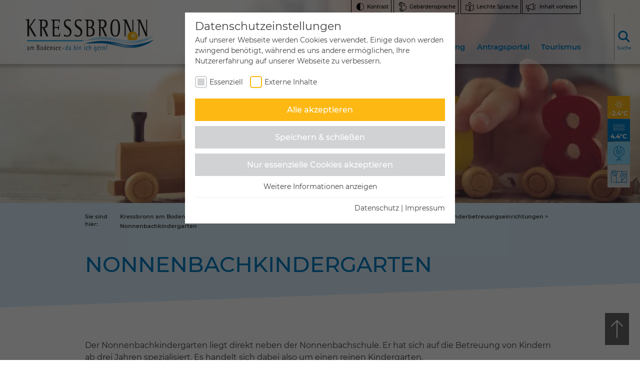

--- FILE ---
content_type: text/html; charset=utf-8
request_url: https://www.kressbronn.de/unsere-gemeinde/oeffentliche-einrichtungen/kinderbetreuung/kommunale-kinderbetreuungseinrichtungen/nonnenbachkindergarten/
body_size: 16569
content:
<!DOCTYPE html><html lang="de" class="no-js"><head><meta charset="utf-8"><!-- TYPO3 Realisierung durch revier online - www.revier.de This website is powered by TYPO3 - inspiring people to share! TYPO3 is a free open source Content Management Framework initially created by Kasper Skaarhoj and licensed under GNU/GPL. TYPO3 is copyright 1998-2026 of Kasper Skaarhoj. Extensions are copyright of their respective owners. Information and contribution at https://typo3.org/ --><meta name="generator" content="TYPO3 CMS" />
<meta name="robots" content="index,follow" />
<meta name="viewport" content="width=device-width, initial-scale=1" />
<meta name="twitter:card" content="summary" />
<meta name="format-detection" content="telephone=no" /><link rel="stylesheet" href="/typo3temp/assets/compressed/merged-8c02f86e74391338ecf2882f69fc9c4e-min.css.gzip?1769120857" media="all">
<title>Nonnenbachkindergarten</title><link rel="preload" as="style" href="https://www.kressbronn.de/fileadmin/sg_cookie_optin/siteroot-1/cookieOptin.css?1761053482" media="all" crossorigin="anonymous">
<link rel="stylesheet" href="https://www.kressbronn.de/fileadmin/sg_cookie_optin/siteroot-1/cookieOptin.css?1761053482" media="all" crossorigin="anonymous">
<script id="cookieOptinData" type="application/json">{"cookieGroups":[{"groupName":"essential","label":"Essenziell","description":"Essenzielle Cookies werden f\u00fcr grundlegende Funktionen der Webseite ben\u00f6tigt. Dadurch ist gew\u00e4hrleistet, dass die Webseite einwandfrei funktioniert.","required":true,"cookieData":[{"Name":"cookie_optin","Provider":"TYPO3","Purpose":"Dieses Cookie wird verwendet, um Ihre Cookie-Einstellungen f\u00fcr diese Website zu speichern.","Lifetime":"1 Jahr","index":0,"crdate":1676548887,"tstamp":1761053482,"pseudo":false},{"Name":"fe_typo_user \/ PHPSESSID","Provider":"TYPO3","Purpose":"Dieses Cookie ist ein Standard-Session-Cookie von TYPO3. Es speichert im Falle eines Benutzer-Logins die Session-ID. So kann der eingeloggte Benutzer wiedererkannt werden und es wird ihm Zugang zu gesch\u00fctzten Bereichen gew\u00e4hrt.","Lifetime":"1 Woche","index":1,"crdate":1676548887,"tstamp":1761053482,"pseudo":false},{"Name":"_rspkrLoadCore","Provider":"ReadSpeaker","Purpose":"Ein Initiierungs-Cookie, der bestimmt, ob die Skripte beim Laden der Seite geladen werden sollen oder nicht. Dieses Cookie hat den Namen \"_rspkrLoadCore\" und ist ein reines Sitzungs-Cookie. Das Cookie wird gesetzt, nachdem der Dienst aktiviert wurde, d. h. wenn Sie mit dem ReadSpeaker Player (Inhalt vorlesen) interagiert haben.\r\n\r\nDieses Cookie dient dazu, dass wir wissen, dass der Benutzer den Dienst auf einer Seite aktiviert hat. Auf diese Weise werden die ReadSpeaker-Skripte automatisch geladen, wenn der Benutzer zu einer anderen Seite navigiert, so dass der Benutzer die Tonausgabe schneller erh\u00e4lt.","Lifetime":"Sitzungsende","index":2,"crdate":1676549858,"tstamp":1761053482,"pseudo":false},{"Name":"popup-was-shown","Provider":"Webseite","Purpose":"Mithilfe dieses Eintrags im Session Storage wird \u00fcberpr\u00fcft, ob das Pop-Up der Webseite bereits angezeigt wurde oder nicht.","Lifetime":"1 Session","index":3,"crdate":1759821779,"tstamp":1761053482,"pseudo":false}],"scriptData":[],"loadingHTML":"","loadingJavaScript":""},{"groupName":"iframes","label":"Externe Inhalte","description":"Wir verwenden auf unserer Website externe Inhalte (bspw. YouTube Videos), um Ihnen zus\u00e4tzliche Informationen anzubieten.","required":false,"cookieData":[]}],"cssData":{"color_box":"#FFFFFF","color_headline":"#404041","color_text":"#404041","color_confirmation_background":"#c9ffc9","color_confirmation_text":"#208A20","color_checkbox":"#fdb813","color_checkbox_required":"#d1d2d4","color_button_all":"#fdb813","color_button_all_hover":"#fdb813","color_button_all_text":"#FFFFFF","color_button_specific":"#d1d2d4","color_button_specific_hover":"#d1d2d4","color_button_specific_text":"#FFFFFF","color_button_essential":"#d1d2d4","color_button_essential_hover":"#d1d2d4","color_button_essential_text":"#FFFFFF","color_button_close":"#FFFFFF","color_button_close_hover":"#FFFFFF","color_button_close_text":"#404041","color_list":"#ededee","color_list_text":"#404041","color_table":"#FFFFFF","color_Table_data_text":"#404041","color_table_header":"#ededee","color_table_header_text":"#404041","color_full_box":"#143D59","color_full_headline":"#FFFFFF","color_full_text":"#FFFFFF","color_full_button_close":"#143D59","color_full_button_close_hover":"#143D59","color_full_button_close_text":"#FFFFFF","iframe_color_consent_box_background":"#ededee","iframe_color_button_load_one":"#fdb813","iframe_color_button_load_one_hover":"#fdb813","iframe_color_button_load_one_text":"#FFFFFF","iframe_color_open_settings":"#404041","banner_color_box":"#DDDDDD","banner_color_text":"#373737","banner_color_link_text":"#373737","banner_color_button_settings":"#575757","banner_color_button_settings_hover":"#D7D7D7","banner_color_button_settings_text":"#FFFFFF","banner_color_button_accept_essential":"#575757","banner_color_button_accept_essential_hover":"#929292","banner_color_button_accept_essential_text":"#FFFFFF","banner_color_button_accept":"#143D59","banner_color_button_accept_hover":"#2E6B96","banner_color_button_accept_text":"#FFFFFF","color_fingerprint_image":"#FFFFFF","color_fingerprint_background":"#fdb813"},"footerLinks":[{"url":"\/datenschutz\/?disableOptIn=1&cHash=ca5af16ead32b8d9a60973f7abcd56ec","name":"Datenschutz","uid":16,"index":0},{"url":"\/impressum\/?disableOptIn=1&cHash=7fc984cc5e3bad1a93c7e670aac0148f","name":"Impressum","uid":5,"index":1}],"iFrameGroup":{"groupName":"iframes","label":"Externe Inhalte","description":"Wir verwenden auf unserer Website externe Inhalte (bspw. YouTube Videos), um Ihnen zus\u00e4tzliche Informationen anzubieten.","required":false,"cookieData":[]},"settings":{"banner_enable":false,"banner_force_min_width":0,"version":1,"banner_position":0,"banner_show_settings_button":true,"cookie_lifetime":365,"session_only_essential_cookies":false,"iframe_enabled":true,"minify_generated_data":true,"show_button_close":false,"activate_testing_mode":false,"disable_powered_by":true,"disable_for_this_language":false,"set_cookie_for_domain":"","save_history_webhook":"https:\/\/www.kressbronn.de\/?saveOptinHistory","cookiebanner_whitelist_regex":"","banner_show_again_interval":14,"identifier":1,"language":0,"render_assets_inline":false,"consider_do_not_track":false,"domains_to_delete_cookies_for":"","subdomain_support":false,"overwrite_baseurl":"","unified_cookie_name":true,"disable_usage_statistics":false,"fingerprint_position":0,"iframe_replacement_background_image":"","monochrome_enabled":false,"show_fingerprint":true,"disable_automatic_loading":false,"auto_action_for_bots":0},"textEntries":{"header":"Datenschutzeinstellungen","description":"Auf unserer Webseite werden Cookies verwendet. Einige davon werden zwingend ben\u00f6tigt, w\u00e4hrend es uns andere erm\u00f6glichen, Ihre Nutzererfahrung auf unserer Webseite zu verbessern.","accept_all_text":"Alle akzeptieren","accept_specific_text":"Speichern & schlie\u00dfen","accept_essential_text":"Nur essenzielle Cookies akzeptieren","extend_box_link_text":"Weitere Informationen anzeigen","extend_box_link_text_close":"Weitere Informationen verstecken","extend_table_link_text":"Cookie-Informationen anzeigen","extend_table_link_text_close":"Cookie-Informationen verstecken","cookie_name_text":"Name","cookie_provider_text":"Anbieter","cookie_purpose_text":"Zweck","cookie_lifetime_text":"Laufzeit","iframe_button_allow_all_text":"Alle externen Inhalte erlauben","iframe_button_allow_one_text":"Einmalig erlauben","iframe_button_reject_text":"Nicht erlauben","iframe_button_load_one_text":"Externen Inhalt laden","iframe_open_settings_text":"Einstellungen anzeigen","iframe_button_load_one_description":"","banner_button_accept_text":"Akzeptieren","banner_button_accept_essential_text":"Ablehnen","banner_button_settings_text":"Einstellungen","banner_description":"Auf unserer Webseite werden Cookies verwendet. Einige davon werden zwingend ben\u00f6tigt, w\u00e4hrend es uns andere erm\u00f6glichen, Ihre Nutzererfahrung auf unserer Webseite zu verbessern.","save_confirmation_text":"Cookie-Einstellungen erfolgreich gespeichert","user_hash_text":"User-Hash","dependent_groups_text":"Abh\u00e4ngig von:"},"placeholders":{"iframe_consent_description":"<p class=\"sg-cookie-optin-box-flash-message\"><\/p>"},"mustacheData":{"template":{"template_html":"<!--googleoff: index-->\r\n<div data-nosnippet class=\"sg-cookie-optin-box\">\r\n\t{{#settings.show_button_close}}\r\n\t\t<span class=\"sg-cookie-optin-box-close-button\">\u2715<\/span>\r\n\t{{\/settings.show_button_close}}\r\n\r\n\t<strong class=\"sg-cookie-optin-box-header\">{{{textEntries.header}}}<\/strong>\r\n\t<p class=\"sg-cookie-optin-box-description\">{{{textEntries.description}}}<\/p>\r\n\r\n\t<ul class=\"sg-cookie-optin-box-cookie-list\">\r\n\t\t{{#cookieGroups}}\r\n\t\t\t<li class=\"sg-cookie-optin-box-cookie-list-item\">\r\n\t\t\t\t<label >\r\n\t\t\t\t\t<input  class=\"sg-cookie-optin-checkbox\"\r\n\t\t\t\t\t   type=\"checkbox\"\r\n\t\t\t\t\t   name=\"cookies[]\"\r\n\t\t\t\t\t   value=\"{{groupName}}\"\r\n\t\t\t\t\t   {{#required}}checked=\"1\"{{\/required}}\r\n\t\t\t\t\t   {{#required}}disabled=\"1\"{{\/required}}>\r\n\t\t\t\t\t<span class=\"sg-cookie-optin-checkbox-label\">{{{label}}}<\/span>\r\n\t\t\t\t<\/label>\r\n\t\t\t<\/li>\r\n\t\t{{\/cookieGroups}}\r\n\t<\/ul>\r\n\r\n\t<div class=\"sg-cookie-optin-box-button\">\r\n\t\t<button  class=\"sg-cookie-optin-box-button-accept-all\">{{{textEntries.accept_all_text}}}<\/button>\r\n\t\t<button  class=\"sg-cookie-optin-box-button-accept-specific\">{{{textEntries.accept_specific_text}}}<\/button>\r\n\t\t<button  class=\"sg-cookie-optin-box-button-accept-essential\">{{{textEntries.accept_essential_text}}}<\/button>\r\n\t<\/div>\r\n\r\n\t<ul class=\"sg-cookie-optin-box-cookie-detail-list\">\r\n\t\t{{#cookieGroups}}\r\n\t\t\t<li class=\"sg-cookie-optin-box-cookie-detail-list-item\">\r\n\t\t\t\t<strong class=\"sg-cookie-optin-box-cookie-detail-header\">{{{label}}}<\/strong>\r\n\t\t\t\t<p class=\"sg-cookie-optin-box-cookie-detail-description\">{{{description}}}<\/p>\r\n\r\n\t\t\t\t<div class=\"sg-cookie-optin-box-cookie-detail-sublist\">\r\n\t\t\t\t\t<table>\r\n\t\t\t\t\t\t<tbody>\r\n\t\t\t\t\t\t\t{{#cookieData}}\r\n\t\t\t\t\t\t\t\t{{^pseudo}}\r\n\t\t\t\t\t\t\t\t\t{{#index}}<tr class=\"divider\"><td colspan=\"2\">&nbsp;<\/td><\/tr>{{\/index}}\r\n\t\t\t\t\t\t\t\t\t<tr>\r\n\t\t\t\t\t\t\t\t\t\t<th>{{{textEntries.cookie_name_text}}}<\/th>\r\n\t\t\t\t\t\t\t\t\t\t<td>{{{Name}}}<\/td>\r\n\t\t\t\t\t\t\t\t\t<\/tr>\r\n\t\t\t\t\t\t\t\t\t<tr>\r\n\t\t\t\t\t\t\t\t\t\t<th>{{{textEntries.cookie_provider_text}}}<\/th>\r\n\t\t\t\t\t\t\t\t\t\t<td>{{{Provider}}}<\/td>\r\n\t\t\t\t\t\t\t\t\t<\/tr>\r\n\t\t\t\t\t\t\t\t\t<tr>\r\n\t\t\t\t\t\t\t\t\t\t<th>{{{textEntries.cookie_lifetime_text}}}<\/th>\r\n\t\t\t\t\t\t\t\t\t\t<td>{{{Lifetime}}}<\/td>\r\n\t\t\t\t\t\t\t\t\t<\/tr>\r\n\t\t\t\t\t\t\t\t\t<tr>\r\n\t\t\t\t\t\t\t\t\t\t<th>{{{textEntries.cookie_purpose_text}}}<\/th>\r\n\t\t\t\t\t\t\t\t\t\t<td class=\"sg-cookie-optin-box-table-reason\">{{{Purpose}}}<\/td>\r\n\t\t\t\t\t\t\t\t\t<\/tr>\r\n\t\t\t\t\t\t\t\t{{\/pseudo}}\r\n\t\t\t\t\t\t\t{{\/cookieData}}\r\n\t\t\t\t\t\t<\/tbody>\r\n\t\t\t\t\t<\/table>\r\n\t\t\t\t<\/div>\r\n\r\n\t\t\t\t{{#cookieData}}\r\n\t\t\t\t\t{{^index}}<a  class=\"sg-cookie-optin-box-sublist-open-more-link\" href=\"#\">{{{textEntries.extend_table_link_text}}}\r\n\t\t\t\t\t<\/a>{{\/index}}\r\n\t\t\t\t{{\/cookieData}}\r\n\t\t\t<\/li>\r\n\t\t{{\/cookieGroups}}\r\n\t<\/ul>\r\n\r\n\t<div class=\"sg-cookie-optin-box-open-more\">\r\n\t\t<a class=\"sg-cookie-optin-box-open-more-link\" href=\"#\">{{{textEntries.extend_box_link_text}}}<\/a>\r\n\t<\/div>\r\n\r\n\t<div class=\"sg-cookie-optin-box-footer\">\r\n\t\t<div class=\"sg-cookie-optin-box-copyright\">\r\n\t\t\t<a  class=\"sg-cookie-optin-box-copyright-link{{#settings.disable_powered_by}} sg-cookie-optin-box-copyright-link-hidden{{\/settings.disable_powered_by}}\"\r\n\t\t\t   href=\"https:\/\/www.sgalinski.de\/typo3-produkte-webentwicklung\/sgalinski-cookie-optin\/\"\r\n\t\t\t   rel=\"noopener\"\r\n\t\t\t   target=\"_blank\">\r\n\t\t\t\tPowered by<br>sgalinski Cookie Opt In\r\n\t\t\t<\/a>\r\n\t\t<\/div>\r\n\r\n\t\t<div class=\"sg-cookie-optin-box-footer-links\">\r\n\t\t\t{{#footerLinks}}\r\n\t\t\t\t{{#index}}\r\n\t\t\t\t\t<span class=\"sg-cookie-optin-box-footer-divider\"> | <\/span>\r\n\t\t\t\t{{\/index}}\r\n\r\n\t\t\t\t<a  class=\"sg-cookie-optin-box-footer-link\" href=\"{{url}}\" target=\"_blank\">{{{name}}}<\/a>\r\n\t\t\t{{\/footerLinks}}\r\n\t\t<\/div>\r\n\r\n\t\t<div class=\"sg-cookie-optin-box-footer-user-hash-container\">\r\n\t\t\t{{{textEntries.user_hash_text}}}: <span class=\"sg-cookie-optin-box-footer-user-hash\"><\/span>\r\n\t\t<\/div>\r\n\t<\/div>\r\n<\/div>\r\n<!--googleon: index-->\r\n","template_overwritten":1,"template_selection":0,"markup":"<!--googleoff: index-->\r\n<div data-nosnippet class=\"sg-cookie-optin-box\">\r\n\r\n\t<strong class=\"sg-cookie-optin-box-header\">Datenschutzeinstellungen<\/strong>\r\n\t<p class=\"sg-cookie-optin-box-description\">Auf unserer Webseite werden Cookies verwendet. Einige davon werden zwingend ben\u00f6tigt, w\u00e4hrend es uns andere erm\u00f6glichen, Ihre Nutzererfahrung auf unserer Webseite zu verbessern.<\/p>\r\n\r\n\t<ul class=\"sg-cookie-optin-box-cookie-list\">\r\n\t\t\t<li class=\"sg-cookie-optin-box-cookie-list-item\">\r\n\t\t\t\t<label >\r\n\t\t\t\t\t<input  class=\"sg-cookie-optin-checkbox\"\r\n\t\t\t\t\t   type=\"checkbox\"\r\n\t\t\t\t\t   name=\"cookies[]\"\r\n\t\t\t\t\t   value=\"essential\"\r\n\t\t\t\t\t   checked=\"1\"\r\n\t\t\t\t\t   disabled=\"1\">\r\n\t\t\t\t\t<span class=\"sg-cookie-optin-checkbox-label\">Essenziell<\/span>\r\n\t\t\t\t<\/label>\r\n\t\t\t<\/li>\r\n\t\t\t<li class=\"sg-cookie-optin-box-cookie-list-item\">\r\n\t\t\t\t<label >\r\n\t\t\t\t\t<input  class=\"sg-cookie-optin-checkbox\"\r\n\t\t\t\t\t   type=\"checkbox\"\r\n\t\t\t\t\t   name=\"cookies[]\"\r\n\t\t\t\t\t   value=\"iframes\"\r\n\t\t\t\t\t   \r\n\t\t\t\t\t   >\r\n\t\t\t\t\t<span class=\"sg-cookie-optin-checkbox-label\">Externe Inhalte<\/span>\r\n\t\t\t\t<\/label>\r\n\t\t\t<\/li>\r\n\t<\/ul>\r\n\r\n\t<div class=\"sg-cookie-optin-box-button\">\r\n\t\t<button  class=\"sg-cookie-optin-box-button-accept-all\">Alle akzeptieren<\/button>\r\n\t\t<button  class=\"sg-cookie-optin-box-button-accept-specific\">Speichern & schlie\u00dfen<\/button>\r\n\t\t<button  class=\"sg-cookie-optin-box-button-accept-essential\">Nur essenzielle Cookies akzeptieren<\/button>\r\n\t<\/div>\r\n\r\n\t<ul class=\"sg-cookie-optin-box-cookie-detail-list\">\r\n\t\t\t<li class=\"sg-cookie-optin-box-cookie-detail-list-item\">\r\n\t\t\t\t<strong class=\"sg-cookie-optin-box-cookie-detail-header\">Essenziell<\/strong>\r\n\t\t\t\t<p class=\"sg-cookie-optin-box-cookie-detail-description\">Essenzielle Cookies werden f\u00fcr grundlegende Funktionen der Webseite ben\u00f6tigt. Dadurch ist gew\u00e4hrleistet, dass die Webseite einwandfrei funktioniert.<\/p>\r\n\r\n\t\t\t\t<div class=\"sg-cookie-optin-box-cookie-detail-sublist\">\r\n\t\t\t\t\t<table>\r\n\t\t\t\t\t\t<tbody>\r\n\t\t\t\t\t\t\t\t\t\r\n\t\t\t\t\t\t\t\t\t<tr>\r\n\t\t\t\t\t\t\t\t\t\t<th>Name<\/th>\r\n\t\t\t\t\t\t\t\t\t\t<td>cookie_optin<\/td>\r\n\t\t\t\t\t\t\t\t\t<\/tr>\r\n\t\t\t\t\t\t\t\t\t<tr>\r\n\t\t\t\t\t\t\t\t\t\t<th>Anbieter<\/th>\r\n\t\t\t\t\t\t\t\t\t\t<td>TYPO3<\/td>\r\n\t\t\t\t\t\t\t\t\t<\/tr>\r\n\t\t\t\t\t\t\t\t\t<tr>\r\n\t\t\t\t\t\t\t\t\t\t<th>Laufzeit<\/th>\r\n\t\t\t\t\t\t\t\t\t\t<td>1 Jahr<\/td>\r\n\t\t\t\t\t\t\t\t\t<\/tr>\r\n\t\t\t\t\t\t\t\t\t<tr>\r\n\t\t\t\t\t\t\t\t\t\t<th>Zweck<\/th>\r\n\t\t\t\t\t\t\t\t\t\t<td class=\"sg-cookie-optin-box-table-reason\">Dieses Cookie wird verwendet, um Ihre Cookie-Einstellungen f\u00fcr diese Website zu speichern.<\/td>\r\n\t\t\t\t\t\t\t\t\t<\/tr>\r\n\t\t\t\t\t\t\t\t\t<tr class=\"divider\"><td colspan=\"2\">&nbsp;<\/td><\/tr>\r\n\t\t\t\t\t\t\t\t\t<tr>\r\n\t\t\t\t\t\t\t\t\t\t<th>Name<\/th>\r\n\t\t\t\t\t\t\t\t\t\t<td>fe_typo_user \/ PHPSESSID<\/td>\r\n\t\t\t\t\t\t\t\t\t<\/tr>\r\n\t\t\t\t\t\t\t\t\t<tr>\r\n\t\t\t\t\t\t\t\t\t\t<th>Anbieter<\/th>\r\n\t\t\t\t\t\t\t\t\t\t<td>TYPO3<\/td>\r\n\t\t\t\t\t\t\t\t\t<\/tr>\r\n\t\t\t\t\t\t\t\t\t<tr>\r\n\t\t\t\t\t\t\t\t\t\t<th>Laufzeit<\/th>\r\n\t\t\t\t\t\t\t\t\t\t<td>1 Woche<\/td>\r\n\t\t\t\t\t\t\t\t\t<\/tr>\r\n\t\t\t\t\t\t\t\t\t<tr>\r\n\t\t\t\t\t\t\t\t\t\t<th>Zweck<\/th>\r\n\t\t\t\t\t\t\t\t\t\t<td class=\"sg-cookie-optin-box-table-reason\">Dieses Cookie ist ein Standard-Session-Cookie von TYPO3. Es speichert im Falle eines Benutzer-Logins die Session-ID. So kann der eingeloggte Benutzer wiedererkannt werden und es wird ihm Zugang zu gesch\u00fctzten Bereichen gew\u00e4hrt.<\/td>\r\n\t\t\t\t\t\t\t\t\t<\/tr>\r\n\t\t\t\t\t\t\t\t\t<tr class=\"divider\"><td colspan=\"2\">&nbsp;<\/td><\/tr>\r\n\t\t\t\t\t\t\t\t\t<tr>\r\n\t\t\t\t\t\t\t\t\t\t<th>Name<\/th>\r\n\t\t\t\t\t\t\t\t\t\t<td>_rspkrLoadCore<\/td>\r\n\t\t\t\t\t\t\t\t\t<\/tr>\r\n\t\t\t\t\t\t\t\t\t<tr>\r\n\t\t\t\t\t\t\t\t\t\t<th>Anbieter<\/th>\r\n\t\t\t\t\t\t\t\t\t\t<td>ReadSpeaker<\/td>\r\n\t\t\t\t\t\t\t\t\t<\/tr>\r\n\t\t\t\t\t\t\t\t\t<tr>\r\n\t\t\t\t\t\t\t\t\t\t<th>Laufzeit<\/th>\r\n\t\t\t\t\t\t\t\t\t\t<td>Sitzungsende<\/td>\r\n\t\t\t\t\t\t\t\t\t<\/tr>\r\n\t\t\t\t\t\t\t\t\t<tr>\r\n\t\t\t\t\t\t\t\t\t\t<th>Zweck<\/th>\r\n\t\t\t\t\t\t\t\t\t\t<td class=\"sg-cookie-optin-box-table-reason\">Ein Initiierungs-Cookie, der bestimmt, ob die Skripte beim Laden der Seite geladen werden sollen oder nicht. Dieses Cookie hat den Namen \"_rspkrLoadCore\" und ist ein reines Sitzungs-Cookie. Das Cookie wird gesetzt, nachdem der Dienst aktiviert wurde, d. h. wenn Sie mit dem ReadSpeaker Player (Inhalt vorlesen) interagiert haben.\r\n\r\nDieses Cookie dient dazu, dass wir wissen, dass der Benutzer den Dienst auf einer Seite aktiviert hat. Auf diese Weise werden die ReadSpeaker-Skripte automatisch geladen, wenn der Benutzer zu einer anderen Seite navigiert, so dass der Benutzer die Tonausgabe schneller erh\u00e4lt.<\/td>\r\n\t\t\t\t\t\t\t\t\t<\/tr>\r\n\t\t\t\t\t\t\t\t\t<tr class=\"divider\"><td colspan=\"2\">&nbsp;<\/td><\/tr>\r\n\t\t\t\t\t\t\t\t\t<tr>\r\n\t\t\t\t\t\t\t\t\t\t<th>Name<\/th>\r\n\t\t\t\t\t\t\t\t\t\t<td>popup-was-shown<\/td>\r\n\t\t\t\t\t\t\t\t\t<\/tr>\r\n\t\t\t\t\t\t\t\t\t<tr>\r\n\t\t\t\t\t\t\t\t\t\t<th>Anbieter<\/th>\r\n\t\t\t\t\t\t\t\t\t\t<td>Webseite<\/td>\r\n\t\t\t\t\t\t\t\t\t<\/tr>\r\n\t\t\t\t\t\t\t\t\t<tr>\r\n\t\t\t\t\t\t\t\t\t\t<th>Laufzeit<\/th>\r\n\t\t\t\t\t\t\t\t\t\t<td>1 Session<\/td>\r\n\t\t\t\t\t\t\t\t\t<\/tr>\r\n\t\t\t\t\t\t\t\t\t<tr>\r\n\t\t\t\t\t\t\t\t\t\t<th>Zweck<\/th>\r\n\t\t\t\t\t\t\t\t\t\t<td class=\"sg-cookie-optin-box-table-reason\">Mithilfe dieses Eintrags im Session Storage wird \u00fcberpr\u00fcft, ob das Pop-Up der Webseite bereits angezeigt wurde oder nicht.<\/td>\r\n\t\t\t\t\t\t\t\t\t<\/tr>\r\n\t\t\t\t\t\t<\/tbody>\r\n\t\t\t\t\t<\/table>\r\n\t\t\t\t<\/div>\r\n\r\n\t\t\t\t\t<a  class=\"sg-cookie-optin-box-sublist-open-more-link\" href=\"#\">Cookie-Informationen anzeigen\r\n\t\t\t\t\t<\/a>\r\n\t\t\t\t\t\r\n\t\t\t\t\t\r\n\t\t\t\t\t\r\n\t\t\t<\/li>\r\n\t\t\t<li class=\"sg-cookie-optin-box-cookie-detail-list-item\">\r\n\t\t\t\t<strong class=\"sg-cookie-optin-box-cookie-detail-header\">Externe Inhalte<\/strong>\r\n\t\t\t\t<p class=\"sg-cookie-optin-box-cookie-detail-description\">Wir verwenden auf unserer Website externe Inhalte (bspw. YouTube Videos), um Ihnen zus\u00e4tzliche Informationen anzubieten.<\/p>\r\n\r\n\t\t\t\t<div class=\"sg-cookie-optin-box-cookie-detail-sublist\">\r\n\t\t\t\t\t<table>\r\n\t\t\t\t\t\t<tbody>\r\n\t\t\t\t\t\t<\/tbody>\r\n\t\t\t\t\t<\/table>\r\n\t\t\t\t<\/div>\r\n\r\n\t\t\t<\/li>\r\n\t<\/ul>\r\n\r\n\t<div class=\"sg-cookie-optin-box-open-more\">\r\n\t\t<a class=\"sg-cookie-optin-box-open-more-link\" href=\"#\">Weitere Informationen anzeigen<\/a>\r\n\t<\/div>\r\n\r\n\t<div class=\"sg-cookie-optin-box-footer\">\r\n\t\t<div class=\"sg-cookie-optin-box-copyright\">\r\n\t\t\t<a  class=\"sg-cookie-optin-box-copyright-link sg-cookie-optin-box-copyright-link-hidden\"\r\n\t\t\t   href=\"https:\/\/www.sgalinski.de\/typo3-produkte-webentwicklung\/sgalinski-cookie-optin\/\"\r\n\t\t\t   rel=\"noopener\"\r\n\t\t\t   target=\"_blank\">\r\n\t\t\t\tPowered by<br>sgalinski Cookie Opt In\r\n\t\t\t<\/a>\r\n\t\t<\/div>\r\n\r\n\t\t<div class=\"sg-cookie-optin-box-footer-links\">\r\n\r\n\t\t\t\t<a  class=\"sg-cookie-optin-box-footer-link\" href=\"\/datenschutz\/?disableOptIn=1&amp;cHash=ca5af16ead32b8d9a60973f7abcd56ec\" target=\"_blank\">Datenschutz<\/a>\r\n\t\t\t\t\t<span class=\"sg-cookie-optin-box-footer-divider\"> | <\/span>\r\n\r\n\t\t\t\t<a  class=\"sg-cookie-optin-box-footer-link\" href=\"\/impressum\/?disableOptIn=1&amp;cHash=7fc984cc5e3bad1a93c7e670aac0148f\" target=\"_blank\">Impressum<\/a>\r\n\t\t<\/div>\r\n\r\n\t\t<div class=\"sg-cookie-optin-box-footer-user-hash-container\">\r\n\t\t\tUser-Hash: <span class=\"sg-cookie-optin-box-footer-user-hash\"><\/span>\r\n\t\t<\/div>\r\n\t<\/div>\r\n<\/div>\r\n<!--googleon: index-->\r\n"},"banner":{"banner_html":"<div class=\"sg-cookie-optin-banner {{^settings.banner_position}}sg-cookie-optin-banner-bottom{{\/settings.banner_position}}\">\n\t<div class=\"sg-cookie-optin-box\">\n\t\t<div class=\"sg-cookie-optin-banner-content\">\n\t\t\t<p class=\"sg-cookie-optin-banner-description\">\n\t\t\t\t{{{textEntries.banner_description}}}\n\n\t\t\t\t{{#footerLinks}}\n\t\t\t\t\t{{#index}}\n\t\t\t\t\t\t(\n\t\t\t\t\t{{\/index}}\n\t\t\t\t{{\/footerLinks}}\n\n\t\t\t\t{{#footerLinks}}\n\t\t\t\t\t{{#index}}\n\t\t\t\t\t\t<span class=\"sg-cookie-optin-box-footer-divider\"> | <\/span>\n\t\t\t\t\t{{\/index}}\n\n\t\t\t\t\t<a class=\"sg-cookie-optin-box-footer-link\" href=\"{{url}}\" target=\"_blank\">{{{name}}}<\/a>\n\t\t\t\t{{\/footerLinks}}\n\n\t\t\t\t{{#footerLinks}}\n\t\t\t\t\t{{#index}}\n\t\t\t\t\t\t)\n\t\t\t\t\t{{\/index}}\n\t\t\t\t{{\/footerLinks}}\n\t\t\t<\/p>\n\n\t\t\t<div class=\"sg-cookie-optin-banner-button\">\n\t\t\t\t{{#settings.banner_show_settings_button}}\n\t\t\t\t\t<button class=\"sg-cookie-optin-banner-button-settings\">{{{textEntries.banner_button_settings_text}}}<\/button>\n\t\t\t\t{{\/settings.banner_show_settings_button}}\n\n\t\t\t\t<button class=\"sg-cookie-optin-banner-button-accept-essential\">{{{textEntries.banner_button_accept_essential_text}}}<\/button>\n\t\t\t\t<button class=\"sg-cookie-optin-banner-button-accept\">{{{textEntries.banner_button_accept_text}}}<\/button>\n\t\t\t<\/div>\n\t\t<\/div>\n\t<\/div>\n<\/div>\n","banner_overwritten":0,"markup":"<div class=\"sg-cookie-optin-banner sg-cookie-optin-banner-bottom\">\n\t<div class=\"sg-cookie-optin-box\">\n\t\t<div class=\"sg-cookie-optin-banner-content\">\n\t\t\t<p class=\"sg-cookie-optin-banner-description\">\n\t\t\t\tAuf unserer Webseite werden Cookies verwendet. Einige davon werden zwingend ben\u00f6tigt, w\u00e4hrend es uns andere erm\u00f6glichen, Ihre Nutzererfahrung auf unserer Webseite zu verbessern.\n\n\t\t\t\t\t\t(\n\n\n\t\t\t\t\t<a class=\"sg-cookie-optin-box-footer-link\" href=\"\/datenschutz\/?disableOptIn=1&amp;cHash=ca5af16ead32b8d9a60973f7abcd56ec\" target=\"_blank\">Datenschutz<\/a>\n\t\t\t\t\t\t<span class=\"sg-cookie-optin-box-footer-divider\"> | <\/span>\n\n\t\t\t\t\t<a class=\"sg-cookie-optin-box-footer-link\" href=\"\/impressum\/?disableOptIn=1&amp;cHash=7fc984cc5e3bad1a93c7e670aac0148f\" target=\"_blank\">Impressum<\/a>\n\n\t\t\t\t\t\t)\n\t\t\t<\/p>\n\n\t\t\t<div class=\"sg-cookie-optin-banner-button\">\n\t\t\t\t\t<button class=\"sg-cookie-optin-banner-button-settings\">Einstellungen<\/button>\n\n\t\t\t\t<button class=\"sg-cookie-optin-banner-button-accept-essential\">Ablehnen<\/button>\n\t\t\t\t<button class=\"sg-cookie-optin-banner-button-accept\">Akzeptieren<\/button>\n\t\t\t<\/div>\n\t\t<\/div>\n\t<\/div>\n<\/div>\n"},"iframe":{"iframe_html":"<div class=\"sg-cookie-optin-box\">\n\t{{#settings.show_button_close}}\n\t\t<span class=\"sg-cookie-optin-box-close-button\">\u2715<\/span>\n\t{{\/settings.show_button_close}}\n\n\t<strong class=\"sg-cookie-optin-box-header\">{{{iFrameGroup.label}}}<\/strong>\n\t<p class=\"sg-cookie-optin-box-description\">{{{iFrameGroup.description}}}<\/p>\n\n\t<div class=\"sg-cookie-optin-box-button\">\n\t\t<button  class=\"sg-cookie-optin-box-button-accept-all\">{{{textEntries.iframe_button_allow_all_text}}}<\/button>\n\t\t<button  class=\"sg-cookie-optin-box-button-accept-specific\">{{{textEntries.iframe_button_allow_one_text}}}<\/button>\n\t\t<button  class=\"sg-cookie-optin-box-button-iframe-reject\">{{{textEntries.iframe_button_reject_text}}}<\/button>\n\t<\/div>\n\n\t{{{placeholders.iframe_consent_description}}}\n\n\t<div class=\"sg-cookie-optin-box-footer\">\n\t\t<div class=\"sg-cookie-optin-box-copyright\">\n\t\t\t<a  class=\"sg-cookie-optin-box-copyright-link{{#settings.disable_powered_by}} sg-cookie-optin-box-copyright-link-hidden{{\/settings.disable_powered_by}}\"\n\t\t\t   href=\"https:\/\/www.sgalinski.de\/typo3-produkte-webentwicklung\/sgalinski-cookie-optin\/\"\n\t\t\t   rel=\"noopener\"\n\t\t\t   target=\"_blank\">\n\t\t\t\tPowered by<br>sgalinski Cookie Consent\n\t\t\t<\/a>\n\t\t<\/div>\n\n\t\t<div class=\"sg-cookie-optin-box-footer-links\">\n\t\t\t{{#footerLinks}}\n\t\t\t{{#index}}\n\t\t\t<span class=\"sg-cookie-optin-box-footer-divider\"> | <\/span>\n\t\t\t{{\/index}}\n\t\t\t<a  class=\"sg-cookie-optin-box-footer-link\" href=\"{{url}}\" target=\"_blank\">{{{name}}}<\/a>\n\t\t\t{{\/footerLinks}}\n\t\t<\/div>\n\t<\/div>\n<\/div>\n","iframe_overwritten":0,"markup":"<div class=\"sg-cookie-optin-box\">\n\n\t<strong class=\"sg-cookie-optin-box-header\">Externe Inhalte<\/strong>\n\t<p class=\"sg-cookie-optin-box-description\">Wir verwenden auf unserer Website externe Inhalte (bspw. YouTube Videos), um Ihnen zus\u00e4tzliche Informationen anzubieten.<\/p>\n\n\t<div class=\"sg-cookie-optin-box-button\">\n\t\t<button  class=\"sg-cookie-optin-box-button-accept-all\">Alle externen Inhalte erlauben<\/button>\n\t\t<button  class=\"sg-cookie-optin-box-button-accept-specific\">Einmalig erlauben<\/button>\n\t\t<button  class=\"sg-cookie-optin-box-button-iframe-reject\">Nicht erlauben<\/button>\n\t<\/div>\n\n\t<p class=\"sg-cookie-optin-box-flash-message\"><\/p>\n\n\t<div class=\"sg-cookie-optin-box-footer\">\n\t\t<div class=\"sg-cookie-optin-box-copyright\">\n\t\t\t<a  class=\"sg-cookie-optin-box-copyright-link sg-cookie-optin-box-copyright-link-hidden\"\n\t\t\t   href=\"https:\/\/www.sgalinski.de\/typo3-produkte-webentwicklung\/sgalinski-cookie-optin\/\"\n\t\t\t   rel=\"noopener\"\n\t\t\t   target=\"_blank\">\n\t\t\t\tPowered by<br>sgalinski Cookie Consent\n\t\t\t<\/a>\n\t\t<\/div>\n\n\t\t<div class=\"sg-cookie-optin-box-footer-links\">\n\t\t\t<a  class=\"sg-cookie-optin-box-footer-link\" href=\"\/datenschutz\/?disableOptIn=1&amp;cHash=ca5af16ead32b8d9a60973f7abcd56ec\" target=\"_blank\">Datenschutz<\/a>\n\t\t\t<span class=\"sg-cookie-optin-box-footer-divider\"> | <\/span>\n\t\t\t<a  class=\"sg-cookie-optin-box-footer-link\" href=\"\/impressum\/?disableOptIn=1&amp;cHash=7fc984cc5e3bad1a93c7e670aac0148f\" target=\"_blank\">Impressum<\/a>\n\t\t<\/div>\n\t<\/div>\n<\/div>\n"},"iframeReplacement":{"iframe_replacement_html":"<button class=\"sg-cookie-optin-iframe-consent-accept\">{{{textEntries.iframe_button_load_one_text}}}<\/button>\n{{{placeholders.iframe_consent_description}}}\n<a class=\"sg-cookie-optin-iframe-consent-link\">{{{textEntries.iframe_open_settings_text}}}<\/a>\n","iframe_replacement_overwritten":0,"markup":"<button class=\"sg-cookie-optin-iframe-consent-accept\">Externen Inhalt laden<\/button>\n<p class=\"sg-cookie-optin-box-flash-message\"><\/p>\n<a class=\"sg-cookie-optin-iframe-consent-link\">Einstellungen anzeigen<\/a>\n"},"iframeWhitelist":{"iframe_whitelist_regex":"^https:\\\/\\\/www\\.google\\.com\\\/recaptcha\\\/\r\n^https:\\\/\\\/data\\.toubiz-bw\\.de\\\/kressbronn\\\/","markup":"^https:\\\/\\\/www\\.google\\.com\\\/recaptcha\\\/\r\n^https:\\\/\\\/data\\.toubiz-bw\\.de\\\/kressbronn\\\/"},"services":[]}}</script>
<link rel="preload" as="script" href="https://www.kressbronn.de/fileadmin/sg_cookie_optin/siteroot-1/cookieOptin.js?1761053483" data-ignore="1" crossorigin="anonymous">
					<script src="https://www.kressbronn.de/fileadmin/sg_cookie_optin/siteroot-1/cookieOptin.js?1761053483" data-ignore="1" crossorigin="anonymous"></script>      <link rel="alternate" type="application/rss+xml" title="RSS Feed" href="/feed.rss">        <link rel="stylesheet" href="//unpkg.com/leaflet@1.7.1/dist/leaflet.css" integrity="sha512-xodZBNTC5n17Xt2atTPuE1HxjVMSvLVW9ocqUKLsCC5CXdbqCmblAshOMAS6/keqq/sMZMZ19scR4PsZChSR7A==" crossorigin=""/>        <script src="//unpkg.com/leaflet@1.7.1/dist/leaflet.js" integrity="sha512-XQoYMqMTK8LvdxXYG3nZ448hOEQiglfqkJs1NOQV44cWnUrBc8PkAOcXy20w0vlaXaVUearIOBhiXZ5V3ynxwA==" crossorigin=""></script>
<link rel="canonical" href="https://www.kressbronn.de/unsere-gemeinde/oeffentliche-einrichtungen/kinderbetreuung/kommunale-kinderbetreuungseinrichtungen/nonnenbachkindergarten/"/>
</head><body><div class="main-header"><header class="wrapper--big clearfix"><ul class="servicenavi"><li class="servicenavi__item"><a class="servicenavi__link" href="?contrast=1" aria-label="Kontrast ändern"><svg class="svgsprite"><use xlink:href="/typo3conf/ext/revier_master/Resources/Public/IconSprites/Frontend/Dist/main.svg#service-navigation--kontrast-neu"></use></svg><span>Kontrast</span></a></li><li class="servicenavi__item"><a aria-label="Zur Seite Gebärdensprache wechseln" class="servicenavi__link" href="/gebaerdensprache/"><svg class="svgsprite"><use xlink:href="/typo3conf/ext/revier_master/Resources/Public/IconSprites/Frontend/Dist/main.svg#service-navigation--gebaerdensprache-neu"></use></svg><span>Gebärdensprache</span></a></li><li class="servicenavi__item"><a aria-label="Zur Seite Leichte Sprache wechseln" class="servicenavi__link" href="/leichte-sprache/"><svg class="svgsprite"><use xlink:href="/typo3conf/ext/revier_master/Resources/Public/IconSprites/Frontend/Dist/main.svg#service-navigation--leichte-sprache-neu"></use></svg><span>Leichte Sprache</span></a></li><li class="servicenavi__item"><div id="readspeaker_button1" class="rs_skip rsbtn rs_preserve"><a rel="nofollow" class="rsbtn_play" accesskey="L" title="Um den Text anzuh&ouml;ren, verwenden Sie bitte ReadSpeaker webReader" href="//app-eu.readspeaker.com/cgi-bin/rsent?customerid=12228&amp;lang=de_de&amp;readclass=quickinfo__header,maincontent&amp;url=https://www.kressbronn.de/unsere-gemeinde/oeffentliche-einrichtungen/kinderbetreuung/kommunale-kinderbetreuungseinrichtungen/nonnenbachkindergarten/"><span class="rsbtn_left rsimg rspart"><span class="rsbtn_text"><span>Inhalt vorlesen</span></span></span><span class="rsbtn_right rsimg rsplay rspart"></span></a></div></li></ul><div class="header-content"><div class="logo"><a href="/" class="logo__link"><img src="/typo3conf/ext/revier_master/Resources/Public/Images/Frontend/kressbronn-logo.svg" alt="Logo der Gemeinde Kressbronn"></a></div><nav class="mainnav js-nav"><ul class="mainnav__ul"><li><div class="mobile-nav-box mobile-nav-box--close"><div class="mobile-nav"><div class="mobile-nav__icon hamburger--slider"><span class="mobile-nav__hamburger-wrap"><span class="mobile-nav__hamburger-inner"></span></span></div></div></div></li><li class="mainnav__item"><a class="mainnav__link--lv1 hassub" href="/aktuelles/" title="Aktuelles"><span>Aktuelles</span><svg class="svgsprite"><use xlink:href="/typo3conf/ext/revier_master/Resources/Public/IconSprites/Frontend/Dist/main.svg#arrow"></use></svg></a><div class="subnav js-nav"><div class="subnav__content"><div class="subnav__title"><a class="subnav__title__link" href="/aktuelles/"> Aktuelles </a></div><ul class="subnav__ul--lv2 macy-uid-7"><li class="subnav__item--lv2 subnav__item--back"><a href="" title="zurück" class="subnav__link--lv2 subnav__link--back"> zurück </a></li><li class="subnav__item--lv2"><a class="subnav__link--lv2 hassub--lv2" href="/aktuelles/aktuelles-und-presseinformationen/" title="Aktuelles und Presseinformationen"><span>Aktuelles und Presseinformationen</span><svg class="svgsprite"><use xlink:href="/typo3conf/ext/revier_master/Resources/Public/IconSprites/Frontend/Dist/main.svg#arrow"></use></svg></a><div class="subnav--lv3 js-nav"><div class="subnav__content--lv3"><ul class="subnav__ul--lv3"><li class="subnav__item--lv3 subnav__item--back"><a href="" title="zurück" class="subnav__link--lv3 subnav__link--back"> zurück </a></li><li class="subnav__item--lv3"><a class="subnav__link--lv3" href="/aktuelles/amtsblatt-die-kleine-see-post/" title="Öffentliche Bekanntmachungen"> Öffentliche Bekanntmachungen </a></li><li class="subnav__item--lv3"><a class="subnav__link--lv3" href="/aktuelles/aktuelles-und-presseinformationen/pressemitteilungen/" title="Pressemitteilungen"> Pressemitteilungen </a></li><li class="subnav__item--lv3"><a class="subnav__link--lv3" href="/aktuelles/aktuelles-und-presseinformationen/pressearchiv/" title="Pressearchiv"> Pressearchiv </a></li><li class="subnav__item--lv3"><a class="subnav__link--lv3" href="/aktuelles/aktuelles-und-presseinformationen/presseanfragen/" title="Presseanfragen"> Presseanfragen </a></li></ul></div></div></li><li class="subnav__item--lv2"><a class="subnav__link--lv2" href="/aktuelles/aktuelles-und-presseinformationen/grundsteuerreform/" title="Grundsteuerreform"> Grundsteuerreform </a></li><li class="subnav__item--lv2"><a class="subnav__link--lv2" href="/aktuelles/buergerbeteiligung/" title="Bürgerbeteiligung"> Bürgerbeteiligung </a></li><li class="subnav__item--lv2"><a class="subnav__link--lv2" href="/aktuelles/amtsblatt-die-kleine-see-post/" title="Amtsblatt „Die kleine See-Post“"> Amtsblatt „Die kleine See-Post“ </a></li><li class="subnav__item--lv2"><a class="subnav__link--lv2 hassub--lv2" href="/aktuelles/gemeinde-als-arbeitgeber/" title="Gemeinde als Arbeitgeber"><span>Gemeinde als Arbeitgeber</span><svg class="svgsprite"><use xlink:href="/typo3conf/ext/revier_master/Resources/Public/IconSprites/Frontend/Dist/main.svg#arrow"></use></svg></a><div class="subnav--lv3 js-nav"><div class="subnav__content--lv3"><ul class="subnav__ul--lv3"><li class="subnav__item--lv3 subnav__item--back"><a href="" title="zurück" class="subnav__link--lv3 subnav__link--back"> zurück </a></li><li class="subnav__item--lv3"><a class="subnav__link--lv3" href="/aktuelles/gemeinde-als-arbeitgeber/stellenausschreibungen/" title="Stellenausschreibungen"> Stellenausschreibungen </a></li><li class="subnav__item--lv3"><a class="subnav__link--lv3" href="/aktuelles/gemeinde-als-arbeitgeber/ausbildung/" title="Ausbildung, Praktika, Bundesfreiwilligendienst"> Ausbildung, Praktika, Bundesfreiwilligendienst </a></li><li class="subnav__item--lv3"><a class="subnav__link--lv3" href="/aktuelles/gemeinde-als-arbeitgeber/arbeiten-bei-der-gemeinde/" title="Arbeiten bei der Gemeinde"> Arbeiten bei der Gemeinde </a></li></ul></div></div></li><li class="subnav__item--lv2"><a class="subnav__link--lv2" href="https://kressbronn-sitzungsdienst.komm.one/bi" target="_blank" title="Sitzungsportal"> Sitzungsportal </a></li><li class="subnav__item--lv2"><a class="subnav__link--lv2" href="/aktuelles/was-macht-die-gemeinde-fuer/" title="Was macht die Gemeinde für..."> Was macht die Gemeinde für... </a></li><li class="subnav__item--lv2"><a class="subnav__link--lv2" href="/aktuelles/bauplaetze-und-gewerbeflaechen/" title="Wohnbauplätze und Gewerbeflächen"> Wohnbauplätze und Gewerbeflächen </a></li><li class="subnav__item--lv2"><a class="subnav__link--lv2 hassub--lv2" href="/aktuelles/kommunale-projekte/" title="Kommunale Projekte"><span>Kommunale Projekte</span><svg class="svgsprite"><use xlink:href="/typo3conf/ext/revier_master/Resources/Public/IconSprites/Frontend/Dist/main.svg#arrow"></use></svg></a><div class="subnav--lv3 js-nav"><div class="subnav__content--lv3"><ul class="subnav__ul--lv3"><li class="subnav__item--lv3 subnav__item--back"><a href="" title="zurück" class="subnav__link--lv3 subnav__link--back"> zurück </a></li><li class="subnav__item--lv3"><a class="subnav__link--lv3" href="/aktuelles/kommunale-projekte/aktuelle-projekte/" title="Aktuelle Projekte"> Aktuelle Projekte </a></li><li class="subnav__item--lv3"><a class="subnav__link--lv3" href="/aktuelles/kommunale-projekte/abgeschlossene-projekte/" title="Umgesetzte Projekte"> Umgesetzte Projekte </a></li><li class="subnav__item--lv3"><a class="subnav__link--lv3" href="/aktuelles/kommunale-projekte/agenda-kressbronn-2030/" title="Agenda Kressbronn-2030"> Agenda Kressbronn-2030 </a></li></ul></div></div></li><li class="subnav__item--lv2"><a class="subnav__link--lv2 hassub--lv2" href="/aktuelles/mietwohnungen/" title="Mietwohnungen"><span>Mietwohnungen</span><svg class="svgsprite"><use xlink:href="/typo3conf/ext/revier_master/Resources/Public/IconSprites/Frontend/Dist/main.svg#arrow"></use></svg></a><div class="subnav--lv3 js-nav"><div class="subnav__content--lv3"><ul class="subnav__ul--lv3"><li class="subnav__item--lv3 subnav__item--back"><a href="" title="zurück" class="subnav__link--lv3 subnav__link--back"> zurück </a></li><li class="subnav__item--lv3"><a class="subnav__link--lv3" href="/aktuelles/mietwohnungen/ausschreibungen/" title="Ausschreibungen"> Ausschreibungen </a></li><li class="subnav__item--lv3"><a class="subnav__link--lv3" href="/aktuelles/mietwohnungen/mietspiegel/" title="Mietspiegel"> Mietspiegel </a></li></ul></div></div></li><li class="subnav__item--lv2"><a class="subnav__link--lv2" href="/aktuelles/bau-und-leistungsausschreibungen/" title="Bau- und Leistungsausschreibungen"> Bau- und Leistungsausschreibungen </a></li></ul></div></div></li><li class="mainnav__item"><a class="mainnav__link--lv1" href="/veranstaltungen/" title="Veranstaltungen"> Veranstaltungen </a></li><li class="mainnav__item"><a class="mainnav__link--lv1 act hassub" href="/unsere-gemeinde/" title="Unsere Gemeinde"><span>Unsere Gemeinde</span><svg class="svgsprite"><use xlink:href="/typo3conf/ext/revier_master/Resources/Public/IconSprites/Frontend/Dist/main.svg#arrow"></use></svg></a><div class="subnav js-nav"><div class="subnav__content"><div class="subnav__title"><a class="subnav__title__link" href="/unsere-gemeinde/"> Unsere Gemeinde </a></div><ul class="subnav__ul--lv2 macy-uid-18"><li class="subnav__item--lv2 subnav__item--back"><a href="" title="zurück" class="subnav__link--lv2 subnav__link--back"> zurück </a></li><li class="subnav__item--lv2"><a class="subnav__link--lv2 hassub--lv2" href="/unsere-gemeinde/ueber-den-ort/" title="Über den Ort"><span>Über den Ort</span><svg class="svgsprite"><use xlink:href="/typo3conf/ext/revier_master/Resources/Public/IconSprites/Frontend/Dist/main.svg#arrow"></use></svg></a><div class="subnav--lv3 js-nav"><div class="subnav__content--lv3"><ul class="subnav__ul--lv3"><li class="subnav__item--lv3 subnav__item--back"><a href="" title="zurück" class="subnav__link--lv3 subnav__link--back"> zurück </a></li><li class="subnav__item--lv3"><a class="subnav__link--lv3" href="/unsere-gemeinde/ueber-den-ort/ortsgeschichte/" title="Ortsgeschichte"> Ortsgeschichte </a></li><li class="subnav__item--lv3"><a class="subnav__link--lv3" href="/unsere-gemeinde/ueber-den-ort/wissenswertes/" title="Wissenswertes"> Wissenswertes </a></li><li class="subnav__item--lv3"><a class="subnav__link--lv3" href="/unsere-gemeinde/ueber-den-ort/geo-informationsportal/" title="Geo-Informationsportal"> Geo-Informationsportal </a></li><li class="subnav__item--lv3"><a class="subnav__link--lv3" href="/unsere-gemeinde/ueber-den-ort/hoheitszeichen/" title="Hoheitszeichen"> Hoheitszeichen </a></li><li class="subnav__item--lv3"><a class="subnav__link--lv3" href="/unsere-gemeinde/ueber-den-ort/auszeichnungen-und-praedikate/" title="Auszeichnungen und Prädikate"> Auszeichnungen und Prädikate </a></li><li class="subnav__item--lv3"><a class="subnav__link--lv3" href="/unsere-gemeinde/maerkte-und-veranstaltungen/" title="Märkte und Veranstaltungen"> Märkte und Veranstaltungen </a></li></ul></div></div></li><li class="subnav__item--lv2"><a class="subnav__link--lv2 act hassub--lv2" href="/unsere-gemeinde/oeffentliche-einrichtungen/" title="Öffentliche Einrichtungen"><span>Öffentliche Einrichtungen</span><svg class="svgsprite"><use xlink:href="/typo3conf/ext/revier_master/Resources/Public/IconSprites/Frontend/Dist/main.svg#arrow"></use></svg></a><div class="subnav--lv3 js-nav"><div class="subnav__content--lv3"><ul class="subnav__ul--lv3"><li class="subnav__item--lv3 subnav__item--back"><a href="" title="zurück" class="subnav__link--lv3 subnav__link--back"> zurück </a></li><li class="subnav__item--lv3"><a class="subnav__link--lv3" href="/unsere-gemeinde/oeffentliche-einrichtungen/kinderbetreuung/" title="Kinderbetreuung"> Kinderbetreuung </a></li><li class="subnav__item--lv3"><a class="subnav__link--lv3" href="/unsere-gemeinde/oeffentliche-einrichtungen/kinderspielanlagen/" title="Kinderspielanlagen"> Kinderspielanlagen </a></li><li class="subnav__item--lv3"><a class="subnav__link--lv3" href="/unsere-gemeinde/oeffentliche-einrichtungen/allgemeinbildende-schulen/" title="Allgemeinbildende Schulen"> Allgemeinbildende Schulen </a></li><li class="subnav__item--lv3"><a class="subnav__link--lv3" href="/unsere-gemeinde/oeffentliche-einrichtungen/jugendmusikschule/" title="Jugendmusikschule"> Jugendmusikschule </a></li><li class="subnav__item--lv3"><a class="subnav__link--lv3" href="/unsere-gemeinde/oeffentliche-einrichtungen/gemeindebuecherei/" title="Gemeindebücherei"> Gemeindebücherei </a></li><li class="subnav__item--lv3"><a class="subnav__link--lv3" href="/unsere-gemeinde/oeffentliche-einrichtungen/jugendtreff/" title="Jugendtreff"> Jugendtreff </a></li><li class="subnav__item--lv3"><a class="subnav__link--lv3" href="/unsere-gemeinde/oeffentliche-einrichtungen/baeder/hallenbad/" title="Hallenbad"> Hallenbad </a></li><li class="subnav__item--lv3"><a class="subnav__link--lv3" href="/unsere-gemeinde/oeffentliche-einrichtungen/naturstrandbad/" title="Naturstrandbad"> Naturstrandbad </a></li><li class="subnav__item--lv3"><a class="subnav__link--lv3" href="/unsere-gemeinde/oeffentliche-einrichtungen/turn-und-festhallen/" title="Turn- und Festhallen"> Turn- und Festhallen </a></li><li class="subnav__item--lv3"><a class="subnav__link--lv3" href="/unsere-gemeinde/oeffentliche-einrichtungen/sportanlagen/" title="Sportanlagen"> Sportanlagen </a></li><li class="subnav__item--lv3"><a class="subnav__link--lv3" href="/unsere-gemeinde/oeffentliche-einrichtungen/veranstaltungsraeume/" title="Veranstaltungsräume"> Veranstaltungsräume </a></li><li class="subnav__item--lv3"><a class="subnav__link--lv3" href="/unsere-gemeinde/oeffentliche-einrichtungen/parkanlagen-und-aufenthaltsplaetze/" title="Parkanlagen und Aufenthaltsplätze"> Parkanlagen und Aufenthaltsplätze </a></li><li class="subnav__item--lv3"><a class="subnav__link--lv3" href="/unsere-gemeinde/oeffentliche-einrichtungen/gemeindefriedhof/" title="Gemeindefriedhof"> Gemeindefriedhof </a></li><li class="subnav__item--lv3"><a class="subnav__link--lv3" href="/unsere-gemeinde/oeffentliche-einrichtungen/museen/" title="Museen"> Museen </a></li><li class="subnav__item--lv3"><a class="subnav__link--lv3" href="/unsere-gemeinde/oeffentliche-einrichtungen/gemeindearchiv/" title="Gemeindearchiv"> Gemeindearchiv </a></li><li class="subnav__item--lv3"><a class="subnav__link--lv3" href="/unsere-gemeinde/oeffentliche-einrichtungen/seniorenrat/" title="Seniorenrat"> Seniorenrat </a></li><li class="subnav__item--lv3"><a class="subnav__link--lv3" href="https://www.feuerwehr-kressbronn.de/de/home/" target="_blank" title="Freiwillige Feuerwehr"> Freiwillige Feuerwehr </a></li></ul></div></div></li><li class="subnav__item--lv2"><a class="subnav__link--lv2 hassub--lv2" href="/unsere-gemeinde/oeffentliche-infrastruktur/" title="Öffentliche Infrastruktur"><span>Öffentliche Infrastruktur</span><svg class="svgsprite"><use xlink:href="/typo3conf/ext/revier_master/Resources/Public/IconSprites/Frontend/Dist/main.svg#arrow"></use></svg></a><div class="subnav--lv3 js-nav"><div class="subnav__content--lv3"><ul class="subnav__ul--lv3"><li class="subnav__item--lv3 subnav__item--back"><a href="" title="zurück" class="subnav__link--lv3 subnav__link--back"> zurück </a></li><li class="subnav__item--lv3"><a class="subnav__link--lv3" href="/unsere-gemeinde/oeffentliche-infrastruktur/wasserversorgung/" title="Wasserversorgung"> Wasserversorgung </a></li><li class="subnav__item--lv3"><a class="subnav__link--lv3" href="/unsere-gemeinde/oeffentliche-infrastruktur/abwasserentsorgung/" title="Abwasserentsorgung"> Abwasserentsorgung </a></li><li class="subnav__item--lv3"><a class="subnav__link--lv3" href="/unsere-gemeinde/oeffentliche-infrastruktur/strom-und-gas/" title="Strom und Gas"> Strom und Gas </a></li><li class="subnav__item--lv3"><a class="subnav__link--lv3" href="/unsere-gemeinde/oeffentliche-infrastruktur/solarenergie/" title="Solarenergie"> Solarenergie </a></li><li class="subnav__item--lv3"><a class="subnav__link--lv3" href="/unsere-gemeinde/strassenbeleuchtung/" title="Straßenbeleuchtung"> Straßenbeleuchtung </a></li><li class="subnav__item--lv3"><a class="subnav__link--lv3" href="/unsere-gemeinde/oeffentliche-infrastruktur/breitband/" title="Breitband"> Breitband </a></li><li class="subnav__item--lv3"><a class="subnav__link--lv3" href="/unsere-gemeinde/oeffentliche-infrastruktur/abfall/" title="Abfall"> Abfall </a></li><li class="subnav__item--lv3"><a class="subnav__link--lv3" href="/unsere-gemeinde/oeffentliche-infrastruktur/strassenreinigung-und-winterdienst/" title="Straẞenreinigung und Winterdienst"> Straẞenreinigung und Winterdienst </a></li><li class="subnav__item--lv3"><a class="subnav__link--lv3" href="/unsere-gemeinde/oeffentliche-infrastruktur/oepnv/" title="ÖPNV"> ÖPNV </a></li><li class="subnav__item--lv3"><a class="subnav__link--lv3" href="/unsere-gemeinde/oeffentliche-infrastruktur/radverkehr/" title="Radverkehr"> Radverkehr </a></li><li class="subnav__item--lv3"><a class="subnav__link--lv3" href="/unsere-gemeinde/oeffentliche-infrastruktur/oepnv/parkplaetze/" title="Parkplätze"> Parkplätze </a></li><li class="subnav__item--lv3"><a class="subnav__link--lv3" href="/unsere-gemeinde/oeffentliche-infrastruktur/e-ladesaeulen/" title="E-Ladesäulen"> E-Ladesäulen </a></li><li class="subnav__item--lv3"><a class="subnav__link--lv3" href="/unsere-gemeinde/oeffentliche-infrastruktur/barrierefreiheit/" title="Barrierefreiheit"> Barrierefreiheit </a></li><li class="subnav__item--lv3"><a class="subnav__link--lv3" href="/unsere-gemeinde/freies-w-lan/" title="Freies W-Lan"> Freies W-Lan </a></li></ul></div></div></li><li class="subnav__item--lv2"><a class="subnav__link--lv2 hassub--lv2" href="/unsere-gemeinde/kirche-kultur-und-vereine/" title="Kirche, Kultur und Vereine"><span>Kirche, Kultur und Vereine</span><svg class="svgsprite"><use xlink:href="/typo3conf/ext/revier_master/Resources/Public/IconSprites/Frontend/Dist/main.svg#arrow"></use></svg></a><div class="subnav--lv3 js-nav"><div class="subnav__content--lv3"><ul class="subnav__ul--lv3"><li class="subnav__item--lv3 subnav__item--back"><a href="" title="zurück" class="subnav__link--lv3 subnav__link--back"> zurück </a></li><li class="subnav__item--lv3"><a class="subnav__link--lv3" href="/unsere-gemeinde/kirche-kultur-und-vereine/kirchen-und-kapellen/" title="Kirchen und Kapellen"> Kirchen und Kapellen </a></li><li class="subnav__item--lv3"><a class="subnav__link--lv3" href="/unsere-gemeinde/kirche-kultur-und-vereine/kulturdenkmale/" title="Kulturdenkmale"> Kulturdenkmale </a></li><li class="subnav__item--lv3"><a class="subnav__link--lv3" href="/unsere-gemeinde/kirche-kultur-und-vereine/vereine/" title="Vereine"> Vereine </a></li><li class="subnav__item--lv3"><a class="subnav__link--lv3" href="/unsere-gemeinde/kirche-kultur-und-vereine/kulturgemeinschaft/" title="Kulturgemeinschaft"> Kulturgemeinschaft </a></li><li class="subnav__item--lv3"><a class="subnav__link--lv3" href="/unsere-gemeinde/kirche-kultur-und-vereine/hilde-broer-preis/" title="Hilde-Broër-Preis"> Hilde-Broër-Preis </a></li><li class="subnav__item--lv3"><a class="subnav__link--lv3" href="/unsere-gemeinde/kirche-kultur-und-vereine/kressbronner-jahrbuch/" title="Kressbronner Jahrbuch"> Kressbronner Jahrbuch </a></li><li class="subnav__item--lv3"><a class="subnav__link--lv3" href="/unsere-gemeinde/kressbronner-liederbuch/" title="Kressbronner Liederbuch"> Kressbronner Liederbuch </a></li></ul></div></div></li><li class="subnav__item--lv2"><a class="subnav__link--lv2 hassub--lv2" href="/unsere-gemeinde/wirtschaft/" title="Wirtschaft"><span>Wirtschaft</span><svg class="svgsprite"><use xlink:href="/typo3conf/ext/revier_master/Resources/Public/IconSprites/Frontend/Dist/main.svg#arrow"></use></svg></a><div class="subnav--lv3 js-nav"><div class="subnav__content--lv3"><ul class="subnav__ul--lv3"><li class="subnav__item--lv3 subnav__item--back"><a href="" title="zurück" class="subnav__link--lv3 subnav__link--back"> zurück </a></li><li class="subnav__item--lv3"><a class="subnav__link--lv3" href="/unsere-gemeinde/wirtschaft/wirtschaftsstandort/" title="Wirtschaftsstandort"> Wirtschaftsstandort </a></li><li class="subnav__item--lv3"><a class="subnav__link--lv3" href="/aktuelles/bauplaetze-und-gewerbeflaechen/" title="Gewerbeflächen"> Gewerbeflächen </a></li><li class="subnav__item--lv3"><a class="subnav__link--lv3" href="/unsere-gemeinde/wirtschaft/handels-und-gewerbeverein/" title="Handels- und Gewerbeverein"> Handels- und Gewerbeverein </a></li><li class="subnav__item--lv3"><a class="subnav__link--lv3" href="/unsere-gemeinde/wirtschaft/wirtschaftsfoerderung/" title="Wirtschaftsförderung"> Wirtschaftsförderung </a></li></ul></div></div></li><li class="subnav__item--lv2"><a class="subnav__link--lv2 hassub--lv2" href="/unsere-gemeinde/partnerschaften/" title="Partnerschaften"><span>Partnerschaften</span><svg class="svgsprite"><use xlink:href="/typo3conf/ext/revier_master/Resources/Public/IconSprites/Frontend/Dist/main.svg#arrow"></use></svg></a><div class="subnav--lv3 js-nav"><div class="subnav__content--lv3"><ul class="subnav__ul--lv3"><li class="subnav__item--lv3 subnav__item--back"><a href="" title="zurück" class="subnav__link--lv3 subnav__link--back"> zurück </a></li><li class="subnav__item--lv3"><a class="subnav__link--lv3" href="/unsere-gemeinde/maiche/" title="Maîche"> Maîche </a></li><li class="subnav__item--lv3"><a class="subnav__link--lv3" href="/unsere-gemeinde/partnerschaften/biograd-na-moru/" title="Biograd na Moru"> Biograd na Moru </a></li><li class="subnav__item--lv3"><a class="subnav__link--lv3" href="/unsere-gemeinde/partnerschaften/unterseeboot-u-17/" title="Unterseeboot U 17"> Unterseeboot U 17 </a></li></ul></div></div></li></ul></div></div></li><li class="mainnav__item"><a class="mainnav__link--lv1 hassub" href="/politik-verwaltung/" title="Politik &amp; Verwaltung"><span>Politik &amp; Verwaltung</span><svg class="svgsprite"><use xlink:href="/typo3conf/ext/revier_master/Resources/Public/IconSprites/Frontend/Dist/main.svg#arrow"></use></svg></a><div class="subnav js-nav"><div class="subnav__content"><div class="subnav__title"><a class="subnav__title__link" href="/politik-verwaltung/"> Politik &amp; Verwaltung </a></div><ul class="subnav__ul--lv2 macy-uid-19"><li class="subnav__item--lv2 subnav__item--back"><a href="" title="zurück" class="subnav__link--lv2 subnav__link--back"> zurück </a></li><li class="subnav__item--lv2"><a class="subnav__link--lv2 hassub--lv2" href="/politik-verwaltung/buergermeister/" title="Bürgermeister"><span>Bürgermeister</span><svg class="svgsprite"><use xlink:href="/typo3conf/ext/revier_master/Resources/Public/IconSprites/Frontend/Dist/main.svg#arrow"></use></svg></a><div class="subnav--lv3 js-nav"><div class="subnav__content--lv3"><ul class="subnav__ul--lv3"><li class="subnav__item--lv3 subnav__item--back"><a href="" title="zurück" class="subnav__link--lv3 subnav__link--back"> zurück </a></li><li class="subnav__item--lv3"><a class="subnav__link--lv3" href="/politik-verwaltung/buergermeister/kontakt/" title="Kontakt"> Kontakt </a></li><li class="subnav__item--lv3"><a class="subnav__link--lv3" href="/politik-verwaltung/buergermeister/vita/" title="VITA"> VITA </a></li><li class="subnav__item--lv3"><a class="subnav__link--lv3" href="/politik-verwaltung/buergermeister/oeffentliche-reden/" title="Öffentliche Reden"> Öffentliche Reden </a></li><li class="subnav__item--lv3"><a class="subnav__link--lv3" href="/politik-verwaltung/buergermeister/buergerfragen/" title="Thema der Woche"> Thema der Woche </a></li></ul></div></div></li><li class="subnav__item--lv2"><a class="subnav__link--lv2 hassub--lv2" href="/politik-verwaltung/gemeinderat/" title="Gemeinderat"><span>Gemeinderat</span><svg class="svgsprite"><use xlink:href="/typo3conf/ext/revier_master/Resources/Public/IconSprites/Frontend/Dist/main.svg#arrow"></use></svg></a><div class="subnav--lv3 js-nav"><div class="subnav__content--lv3"><ul class="subnav__ul--lv3"><li class="subnav__item--lv3 subnav__item--back"><a href="" title="zurück" class="subnav__link--lv3 subnav__link--back"> zurück </a></li><li class="subnav__item--lv3"><a class="subnav__link--lv3" href="https://kressbronn-sitzungsdienst.komm.one/bi" target="_blank" title="Sitzungsportal"> Sitzungsportal </a></li><li class="subnav__item--lv3"><a class="subnav__link--lv3" href="/politik-verwaltung/gemeinderat/gemeinderat/" title="Gemeinderat"> Gemeinderat </a></li><li class="subnav__item--lv3"><a class="subnav__link--lv3" href="/politik-verwaltung/gemeinderat/berichte-zu-den-gemeinderatssitzungen/" title="Berichte zu den Gemeinderatssitzungen"> Berichte zu den Gemeinderatssitzungen </a></li><li class="subnav__item--lv3"><a class="subnav__link--lv3" href="/politik-verwaltung/gemeinderat/ausschuesse-beiraete-und-weitere-gremien/" title="Ausschüsse, Beiräte und weitere Gremien"> Ausschüsse, Beiräte und weitere Gremien </a></li></ul></div></div></li><li class="subnav__item--lv2"><a class="subnav__link--lv2 hassub--lv2" href="/politik-verwaltung/wahlen/" title="Wahlen"><span>Wahlen</span><svg class="svgsprite"><use xlink:href="/typo3conf/ext/revier_master/Resources/Public/IconSprites/Frontend/Dist/main.svg#arrow"></use></svg></a><div class="subnav--lv3 js-nav"><div class="subnav__content--lv3"><ul class="subnav__ul--lv3"><li class="subnav__item--lv3 subnav__item--back"><a href="" title="zurück" class="subnav__link--lv3 subnav__link--back"> zurück </a></li><li class="subnav__item--lv3"><a class="subnav__link--lv3" href="/politik-verwaltung/wahlen/landtagswahl-2026/" title="Landtagswahl 2026"> Landtagswahl 2026 </a></li><li class="subnav__item--lv3"><a class="subnav__link--lv3" href="/politik-verwaltung/wahlen/wahlergebnisse/" title="Wahlergebnisse"> Wahlergebnisse </a></li><li class="subnav__item--lv3"><a class="subnav__link--lv3" href="/wahlen/" title="Wahlinformationen"> Wahlinformationen </a></li><li class="subnav__item--lv3"><a class="subnav__link--lv3" href="/politik-verwaltung/wahlen/briefwahl/" title="Briefwahl"> Briefwahl </a></li></ul></div></div></li><li class="subnav__item--lv2"><a class="subnav__link--lv2 hassub--lv2" href="/politik-verwaltung/gemeindeverwaltung/" title="Gemeindeverwaltung"><span>Gemeindeverwaltung</span><svg class="svgsprite"><use xlink:href="/typo3conf/ext/revier_master/Resources/Public/IconSprites/Frontend/Dist/main.svg#arrow"></use></svg></a><div class="subnav--lv3 js-nav"><div class="subnav__content--lv3"><ul class="subnav__ul--lv3"><li class="subnav__item--lv3 subnav__item--back"><a href="" title="zurück" class="subnav__link--lv3 subnav__link--back"> zurück </a></li><li class="subnav__item--lv3"><a class="subnav__link--lv3" href="/politik-verwaltung/gemeindeverwaltung/oeffnungszeiten-rathaus/" title="Öffnungszeiten Rathaus"> Öffnungszeiten Rathaus </a></li><li class="subnav__item--lv3"><a class="subnav__link--lv3" href="/politik-verwaltung/gemeindeverwaltung/bankverbindungen/" title="Bankverbindungen"> Bankverbindungen </a></li><li class="subnav__item--lv3"><a class="subnav__link--lv3" href="/politik-verwaltung/gemeindeverwaltung/haeufige-fragen-faq/" title="Häufige Fragen - FAQ"> Häufige Fragen - FAQ </a></li><li class="subnav__item--lv3"><a class="subnav__link--lv3" href="/politik-verwaltung/gemeindeverwaltung/aemter-und-sachgebiete/" title="Ämter, Sachgebiete und Mitarbeitende"> Ämter, Sachgebiete und Mitarbeitende </a></li><li class="subnav__item--lv3"><a class="subnav__link--lv3" href="/politik-verwaltung/gemeindeverwaltung/heiraten/" title="Heiraten"> Heiraten </a></li><li class="subnav__item--lv3"><a class="subnav__link--lv3" href="https://elektronisches-rathaus.de/#/" target="_blank" title="Antragsportal Elektra"> Antragsportal Elektra </a></li><li class="subnav__item--lv3"><a class="subnav__link--lv3" href="/unsere-gemeinde/oeffentliche-einrichtungen/" title="Öffentliche Einrichtungen"> Öffentliche Einrichtungen </a></li><li class="subnav__item--lv3"><a class="subnav__link--lv3" href="/unsere-gemeinde/oeffentliche-infrastruktur/" title="Öffentliche Infrastruktur"> Öffentliche Infrastruktur </a></li></ul></div></div></li><li class="subnav__item--lv2"><a class="subnav__link--lv2" href="/politik-verwaltung/ortsrecht/" title="Ortsrecht"> Ortsrecht </a></li><li class="subnav__item--lv2"><a class="subnav__link--lv2 hassub--lv2" href="/politik-verwaltung/bauleitplanung/" title="Raumordnung und Bauleitplanung"><span>Raumordnung und Bauleitplanung</span><svg class="svgsprite"><use xlink:href="/typo3conf/ext/revier_master/Resources/Public/IconSprites/Frontend/Dist/main.svg#arrow"></use></svg></a><div class="subnav--lv3 js-nav"><div class="subnav__content--lv3"><ul class="subnav__ul--lv3"><li class="subnav__item--lv3 subnav__item--back"><a href="" title="zurück" class="subnav__link--lv3 subnav__link--back"> zurück </a></li><li class="subnav__item--lv3"><a class="subnav__link--lv3" href="/politik-verwaltung/bauleitplanung/landesentwicklungsplan/" title="Landesentwicklungsplan"> Landesentwicklungsplan </a></li><li class="subnav__item--lv3"><a class="subnav__link--lv3" href="/politik-verwaltung/bauleitplanung/regionalplan/" title="Regionalplan"> Regionalplan </a></li><li class="subnav__item--lv3"><a class="subnav__link--lv3" href="/politik-verwaltung/bauleitplanung/flaechennutzungsplan/" title="Flächennutzungsplan"> Flächennutzungsplan </a></li><li class="subnav__item--lv3"><a class="subnav__link--lv3" href="/politik-verwaltung/bauleitplanung/bebauungsplaene/" title="Bebauungspläne"> Bebauungspläne </a></li></ul></div></div></li><li class="subnav__item--lv2"><a class="subnav__link--lv2" href="/politik-verwaltung/geoinformationssystem/" title="Geo-Informationsportal"> Geo-Informationsportal </a></li><li class="subnav__item--lv2"><a class="subnav__link--lv2 hassub--lv2" href="/umweltinformationen/" title="Umwelt"><span>Umwelt</span><svg class="svgsprite"><use xlink:href="/typo3conf/ext/revier_master/Resources/Public/IconSprites/Frontend/Dist/main.svg#arrow"></use></svg></a><div class="subnav--lv3 js-nav"><div class="subnav__content--lv3"><ul class="subnav__ul--lv3"><li class="subnav__item--lv3 subnav__item--back"><a href="" title="zurück" class="subnav__link--lv3 subnav__link--back"> zurück </a></li><li class="subnav__item--lv3"><a class="subnav__link--lv3" href="/umweltinformationen/artenschutz-und-biodiversitaet/" title="Artenschutz und Biodiversität"> Artenschutz und Biodiversität </a></li><li class="subnav__item--lv3"><a class="subnav__link--lv3" href="/umweltinformationen/baummanagement/" title="Baummanagement"> Baummanagement </a></li><li class="subnav__item--lv3"><a class="subnav__link--lv3" href="/umweltinformationen/gewaesserschutz/" title="Gewässer"> Gewässer </a></li><li class="subnav__item--lv3"><a class="subnav__link--lv3" href="/umweltinformationen/hochwasser-und-starkregen/" title="Hochwasser"> Hochwasser </a></li><li class="subnav__item--lv3"><a class="subnav__link--lv3" href="/umweltinformationen/klimaschutz/" title="Klima"> Klima </a></li><li class="subnav__item--lv3"><a class="subnav__link--lv3" href="/umweltinformationen/klimaschutz/klimaschutz-und-energie/" title="Klimaschutz und Energie"> Klimaschutz und Energie </a></li><li class="subnav__item--lv3"><a class="subnav__link--lv3" href="/umweltinformationen/luftreinhaltung-und-laermschutz/" title="Luft und Lärm"> Luft und Lärm </a></li><li class="subnav__item--lv3"><a class="subnav__link--lv3" href="/unsere-gemeinde/ueber-den-ort/wissenswertes/natur-und-landschaft/" title="Schutzgebiete"> Schutzgebiete </a></li><li class="subnav__item--lv3"><a class="subnav__link--lv3" href="/umweltinformationen/strahlenschutz/" title="Strahlenschutz"> Strahlenschutz </a></li><li class="subnav__item--lv3"><a class="subnav__link--lv3" href="/umweltinformationen/wald/" title="Wald"> Wald </a></li></ul></div></div></li><li class="subnav__item--lv2"><a class="subnav__link--lv2 hassub--lv2" href="/politik-verwaltung/haushalt-steuern-und-finanzen/" title="Haushalt, Steuern und Finanzen"><span>Haushalt, Steuern und Finanzen</span><svg class="svgsprite"><use xlink:href="/typo3conf/ext/revier_master/Resources/Public/IconSprites/Frontend/Dist/main.svg#arrow"></use></svg></a><div class="subnav--lv3 js-nav"><div class="subnav__content--lv3"><ul class="subnav__ul--lv3"><li class="subnav__item--lv3 subnav__item--back"><a href="" title="zurück" class="subnav__link--lv3 subnav__link--back"> zurück </a></li><li class="subnav__item--lv3"><a class="subnav__link--lv3" href="/politik-verwaltung/haushalt-steuern-und-finanzen/sozialer-haertefonds/" title="Sozialer Härtefonds"> Sozialer Härtefonds </a></li><li class="subnav__item--lv3"><a class="subnav__link--lv3" href="/politik-verwaltung/haushalt-steuern-und-finanzen/haushalt/" title="Haushalt"> Haushalt </a></li><li class="subnav__item--lv3"><a class="subnav__link--lv3" href="/politik-verwaltung/haushalt-steuern-und-finanzen/eigenbetriebe/" title="Eigenbetriebe"> Eigenbetriebe </a></li><li class="subnav__item--lv3"><a class="subnav__link--lv3" href="/politik-verwaltung/haushalt-steuern-und-finanzen/wirtschaftliche-beteiligungen/" title="Wirtschaftliche Beteiligungen"> Wirtschaftliche Beteiligungen </a></li><li class="subnav__item--lv3"><a class="subnav__link--lv3" href="/politik-verwaltung/haushalt-steuern-und-finanzen/steuern-und-abgaben/" title="Steuern und Abgaben"> Steuern und Abgaben </a></li></ul></div></div></li><li class="subnav__item--lv2"><a class="subnav__link--lv2 hassub--lv2" href="/politik-verwaltung/zweckverbaende-mitgliedschaften-und-stiftungen/" title="Zweckverbände, Mitgliedschaften und Stiftungen"><span>Zweckverbände, Mitgliedschaften und Stiftungen</span><svg class="svgsprite"><use xlink:href="/typo3conf/ext/revier_master/Resources/Public/IconSprites/Frontend/Dist/main.svg#arrow"></use></svg></a><div class="subnav--lv3 js-nav"><div class="subnav__content--lv3"><ul class="subnav__ul--lv3"><li class="subnav__item--lv3 subnav__item--back"><a href="" title="zurück" class="subnav__link--lv3 subnav__link--back"> zurück </a></li><li class="subnav__item--lv3"><a class="subnav__link--lv3" href="/politik-verwaltung/zweckverbaende-mitgliedschaften-und-stiftungen/zweckverbaende/" title="Zweckverbände"> Zweckverbände </a></li><li class="subnav__item--lv3"><a class="subnav__link--lv3" href="/politik-verwaltung/zweckverbaende-mitgliedschaften-und-stiftungen/mitgliedschaften/" title="Mitgliedschaften"> Mitgliedschaften </a></li><li class="subnav__item--lv3"><a class="subnav__link--lv3" href="/politik-verwaltung/zweckverbaende-mitgliedschaften-und-stiftungen/stiftungen/" title="Stiftungen"> Stiftungen </a></li></ul></div></div></li><li class="subnav__item--lv2"><a class="subnav__link--lv2" href="/immobilien-und-bodenbewertung/" title="Immobilien- und Bodenbewertung"> Immobilien- und Bodenbewertung </a></li><li class="subnav__item--lv2"><a class="subnav__link--lv2" href="/politik-verwaltung/notare/" title="Notare und Grundbuch"> Notare und Grundbuch </a></li><li class="subnav__item--lv2"><a class="subnav__link--lv2 hassub--lv2" href="/aktuelles/kommunale-projekte/" title="Kommunale Projekte"><span>Kommunale Projekte</span><svg class="svgsprite"><use xlink:href="/typo3conf/ext/revier_master/Resources/Public/IconSprites/Frontend/Dist/main.svg#arrow"></use></svg></a><div class="subnav--lv3 js-nav"><div class="subnav__content--lv3"><ul class="subnav__ul--lv3"><li class="subnav__item--lv3 subnav__item--back"><a href="" title="zurück" class="subnav__link--lv3 subnav__link--back"> zurück </a></li><li class="subnav__item--lv3"><a class="subnav__link--lv3" href="/aktuelles/kommunale-projekte/aktuelle-projekte/" title="Aktuelle Projekte"> Aktuelle Projekte </a></li><li class="subnav__item--lv3"><a class="subnav__link--lv3" href="/aktuelles/kommunale-projekte/abgeschlossene-projekte/" title="Umgesetzte Projekte"> Umgesetzte Projekte </a></li><li class="subnav__item--lv3"><a class="subnav__link--lv3" href="/aktuelles/kommunale-projekte/agenda-kressbronn-2030/" title="Agenda Kressbronn-2030"> Agenda Kressbronn-2030 </a></li></ul></div></div></li><li class="subnav__item--lv2"><a class="subnav__link--lv2" href="/politik-verwaltung/jagdgenossenschaft/bevoelkerungsschutz/" title="Bevölkerungsschutz"> Bevölkerungsschutz </a></li><li class="subnav__item--lv2"><a class="subnav__link--lv2" href="/politik-verwaltung/jagdgenossenschaft/" title="Jagdgenossenschaft"> Jagdgenossenschaft </a></li></ul></div></div></li><li class="mainnav__item"><a class="mainnav__link--lv1" href="https://elektronisches-rathaus.de" target="_blank" title="Antragsportal"> Antragsportal </a></li><li class="mainnav__item"><a class="mainnav__link--lv1 hassub" href="/tourismus/" title="Tourismus"><span>Tourismus</span><svg class="svgsprite"><use xlink:href="/typo3conf/ext/revier_master/Resources/Public/IconSprites/Frontend/Dist/main.svg#arrow"></use></svg></a><div class="subnav js-nav"><div class="subnav__content"><div class="subnav__title"><a class="subnav__title__link" href="/tourismus/"> Tourismus </a></div><ul class="subnav__ul--lv2 macy-uid-21"><li class="subnav__item--lv2 subnav__item--back"><a href="" title="zurück" class="subnav__link--lv2 subnav__link--back"> zurück </a></li><li class="subnav__item--lv2"><a class="subnav__link--lv2 hassub--lv2" href="/tourismus/das-ist-kressbronn-a-b/" title="Das ist Kressbronn a. B."><span>Das ist Kressbronn a. B.</span><svg class="svgsprite"><use xlink:href="/typo3conf/ext/revier_master/Resources/Public/IconSprites/Frontend/Dist/main.svg#arrow"></use></svg></a><div class="subnav--lv3 js-nav"><div class="subnav__content--lv3"><ul class="subnav__ul--lv3"><li class="subnav__item--lv3 subnav__item--back"><a href="" title="zurück" class="subnav__link--lv3 subnav__link--back"> zurück </a></li><li class="subnav__item--lv3"><a class="subnav__link--lv3" href="/genussherbst-in-kressbronn-a-b/" title="Genussherbst in Kressbronn a. B."> Genussherbst in Kressbronn a. B. </a></li><li class="subnav__item--lv3"><a class="subnav__link--lv3" href="/tourismus/winter/" title="Winter in Kressbronn a. B."> Winter in Kressbronn a. B. </a></li><li class="subnav__item--lv3"><a class="subnav__link--lv3" href="/tourismus/das-ist-kressbronn-a-b/nachhaltig-erleben/" title="Nachhaltig erleben"> Nachhaltig erleben </a></li><li class="subnav__item--lv3"><a class="subnav__link--lv3" href="/tourismus/das-ist-kressbronn-a-b/oepnv-mobilitaet/" title="ÖPNV &amp; Mobilität"> ÖPNV &amp; Mobilität </a></li><li class="subnav__item--lv3"><a class="subnav__link--lv3" href="/tourismus/das-ist-kressbronn-a-b/gaestekarte-kurtaxe/" title="Gästekarte &amp; Kurtaxe"> Gästekarte &amp; Kurtaxe </a></li><li class="subnav__item--lv3"><a class="subnav__link--lv3" href="/tourismus/das-ist-kressbronn-a-b/tourist-information/" title="Tourist-Information"> Tourist-Information </a></li></ul></div></div></li><li class="subnav__item--lv2"><a class="subnav__link--lv2 hassub--lv2" href="/tourismus/sehen-erleben/" title="Sehen &amp; Erleben"><span>Sehen &amp; Erleben</span><svg class="svgsprite"><use xlink:href="/typo3conf/ext/revier_master/Resources/Public/IconSprites/Frontend/Dist/main.svg#arrow"></use></svg></a><div class="subnav--lv3 js-nav"><div class="subnav__content--lv3"><ul class="subnav__ul--lv3"><li class="subnav__item--lv3 subnav__item--back"><a href="" title="zurück" class="subnav__link--lv3 subnav__link--back"> zurück </a></li><li class="subnav__item--lv3"><a class="subnav__link--lv3" href="/tourismus/sehen-erleben/sehenswertes-im-ort/" title="Sehenswertes und Aktivitäten"> Sehenswertes und Aktivitäten </a></li><li class="subnav__item--lv3"><a class="subnav__link--lv3" href="/tourismus/jetzt-suchen-buchen/familien-ferien/" title="Familien-Ferien"> Familien-Ferien </a></li><li class="subnav__item--lv3"><a class="subnav__link--lv3" href="/tourismus/sehen-erleben/ausflugtipps/" title="Ausflugtipps"> Ausflugtipps </a></li><li class="subnav__item--lv3"><a class="subnav__link--lv3" href="/tourismus/sehen-erleben/museen-ausstellungen/" title="Museen &amp; Ausstellungen"> Museen &amp; Ausstellungen </a></li><li class="subnav__item--lv3"><a class="subnav__link--lv3" href="/tourismus/sehen-erleben/kultur-tradition/" title="Kultur &amp; Tradition"> Kultur &amp; Tradition </a></li><li class="subnav__item--lv3"><a class="subnav__link--lv3" href="/veranstaltungen/" title="Veranstaltungen"> Veranstaltungen </a></li><li class="subnav__item--lv3"><a class="subnav__link--lv3" href="/tourismus/sehen-erleben/fuehrungen/" title="Führungen"> Führungen </a></li><li class="subnav__item--lv3"><a class="subnav__link--lv3" href="/tourismus/sehen-erleben/radfahren-wandern/" title="Radfahren &amp; Wandern"> Radfahren &amp; Wandern </a></li><li class="subnav__item--lv3"><a class="subnav__link--lv3" href="/wassersport/" title="Wassererlebnis"> Wassererlebnis </a></li><li class="subnav__item--lv3"><a class="subnav__link--lv3" href="/unsere-gemeinde/oeffentliche-einrichtungen/parkanlagen-und-aufenthaltsplaetze/" title="Parkanlagen und Aufenthaltsplätze"> Parkanlagen und Aufenthaltsplätze </a></li></ul></div></div></li><li class="subnav__item--lv2"><a class="subnav__link--lv2 hassub--lv2" href="/tourismus/einkaufen-geniessen/" title="Einkaufen &amp; Genießen"><span>Einkaufen &amp; Genießen</span><svg class="svgsprite"><use xlink:href="/typo3conf/ext/revier_master/Resources/Public/IconSprites/Frontend/Dist/main.svg#arrow"></use></svg></a><div class="subnav--lv3 js-nav"><div class="subnav__content--lv3"><ul class="subnav__ul--lv3"><li class="subnav__item--lv3 subnav__item--back"><a href="" title="zurück" class="subnav__link--lv3 subnav__link--back"> zurück </a></li><li class="subnav__item--lv3"><a class="subnav__link--lv3" href="/tourismus/einkaufen-geniessen/einkaufen-in-kressbronn-a-b/" title="Einkaufen in Kressbronn a. B."> Einkaufen in Kressbronn a. B. </a></li><li class="subnav__item--lv3"><a class="subnav__link--lv3" href="/tourismus/einkaufen-geniessen/restaurants-cafes-bars/" title="Restaurants, Cafés &amp; Bars"> Restaurants, Cafés &amp; Bars </a></li><li class="subnav__item--lv3"><a class="subnav__link--lv3" href="https://hgv-kressbronn.de/" target="_blank" title="Kressbronner Handels- und Gewerbeverein"> Kressbronner Handels- und Gewerbeverein </a></li><li class="subnav__item--lv3"><a class="subnav__link--lv3" href="/tourismus/einkaufen-geniessen/regionale-rezepte/" title="Regionale Rezepte"> Regionale Rezepte </a></li></ul></div></div></li><li class="subnav__item--lv2"><a class="subnav__link--lv2 hassub--lv2" href="/tourismus/gastgeberbereich/" title="Gastgeberbereich"><span>Gastgeberbereich</span><svg class="svgsprite"><use xlink:href="/typo3conf/ext/revier_master/Resources/Public/IconSprites/Frontend/Dist/main.svg#arrow"></use></svg></a><div class="subnav--lv3 js-nav"><div class="subnav__content--lv3"><ul class="subnav__ul--lv3"><li class="subnav__item--lv3 subnav__item--back"><a href="" title="zurück" class="subnav__link--lv3 subnav__link--back"> zurück </a></li><li class="subnav__item--lv3"><a class="subnav__link--lv3" href="/tourismus/gastgeberbereich/gastgeber-werden/" title="Gastgeber werden"> Gastgeber werden </a></li><li class="subnav__item--lv3"><a class="subnav__link--lv3" href="/tourismus/gastgeberbereich/downloads/" title="Downloads"> Downloads </a></li><li class="subnav__item--lv3"><a class="subnav__link--lv3" href="/tourismus/gastgeberbereich/echt-bodensee-card/" title="Echt Bodensee Card"> Echt Bodensee Card </a></li><li class="subnav__item--lv3"><a class="subnav__link--lv3" href="/tourismus/gastgeberbereich/unser-angebot-fuer-ihre-vermarktung/" title="Vermarktungsmöglichkeiten"> Vermarktungsmöglichkeiten </a></li></ul></div></div></li><li class="subnav__item--lv2"><a class="subnav__link--lv2 hassub--lv2" href="/tourismus/jetzt-suchen-buchen/" title="Jetzt suchen &amp; buchen"><span>Jetzt suchen &amp; buchen</span><svg class="svgsprite"><use xlink:href="/typo3conf/ext/revier_master/Resources/Public/IconSprites/Frontend/Dist/main.svg#arrow"></use></svg></a><div class="subnav--lv3 js-nav"><div class="subnav__content--lv3"><ul class="subnav__ul--lv3"><li class="subnav__item--lv3 subnav__item--back"><a href="" title="zurück" class="subnav__link--lv3 subnav__link--back"> zurück </a></li><li class="subnav__item--lv3"><a class="subnav__link--lv3" href="/tourismus/jetzt-suchen-buchen/uebernachten/" title="Übernachten"> Übernachten </a></li><li class="subnav__item--lv3"><a class="subnav__link--lv3" href="/tourismus/jetzt-suchen-buchen/tickets/" title="Tickets"> Tickets </a></li><li class="subnav__item--lv3"><a class="subnav__link--lv3" href="/tourismus/jetzt-suchen-buchen/gruppenreisen/" title="Gruppenreisen"> Gruppenreisen </a></li><li class="subnav__item--lv3"><a class="subnav__link--lv3" href="/tourismus/jetzt-suchen-buchen/prospekte/" title="Prospekte"> Prospekte </a></li></ul></div></div></li><li class="subnav__item--lv2"><a class="subnav__link--lv2" href="/tourismus/das-ist-kressbronn-a-b/imagefilm/" title="Filme"> Filme </a></li></ul></div></div></li></ul></nav><div class="header-tools"><div class="header-tools-inner"><div class="search-box" tabindex="0"><div class="search-box"><svg class="svgsprite"><use xlink:href="/typo3conf/ext/revier_master/Resources/Public/IconSprites/Frontend/Dist/main.svg#suche"></use></svg><div class="search-box__label">Suche</div></div></div><div class="mobile-nav-box"><div class="mobile-nav"><div class="mobile-nav__icon hamburger--slider"><span class="mobile-nav__hamburger-wrap"><span class="mobile-nav__hamburger-inner"></span></span></div></div><div class="mobile-nav__label">Menü</div></div></div></div></div><div class="searchnav"><div class="searchnav__content"><form method="post" action="/system/suchergebnisse/?tx_indexedsearch_pi2%5Baction%5D=search&amp;tx_indexedsearch_pi2%5Bcontroller%5D=Search&amp;cHash=b895ee367a361f0d3c52f6992c56691c"><div><input type="hidden" name="tx_indexedsearch_pi2[__referrer][@extension]" value=""/><input type="hidden" name="tx_indexedsearch_pi2[__referrer][@controller]" value="Standard"/><input type="hidden" name="tx_indexedsearch_pi2[__referrer][@action]" value="index"/><input type="hidden" name="tx_indexedsearch_pi2[__referrer][arguments]" value="YTowOnt9bc12ea91a50e1b45b908a56ba19b653b7c1fa8fa"/><input type="hidden" name="tx_indexedsearch_pi2[__referrer][@request]" value="{&quot;@extension&quot;:null,&quot;@controller&quot;:&quot;Standard&quot;,&quot;@action&quot;:&quot;index&quot;}4e084cd9838193ec3d32fc154511f51bc4720e84"/><input type="hidden" name="tx_indexedsearch_pi2[__trustedProperties]" value="{&quot;search&quot;:{&quot;sword&quot;:1,&quot;submitButton&quot;:1}}3164c5a325377aaa7c66063914c739e1ebda182c"/></div><label class="hidden" for="headersearch-sword">Suche</label><input class="headersearch-sword" id="headersearch-sword" type="text" name="tx_indexedsearch_pi2[search][sword]" value="Bitte Suchbegriff eingeben"/><input class="headersearch-submit" type="submit" value="suchen" name="tx_indexedsearch_pi2[search][submitButton]"/></form></div></div></header></div><div class="stage"><div class="stage-image stage-image--subpage"><picture><source srcset="/fileadmin/_processed_/3/3/csm_Kind_spielt__Kinder__spielen__Adobe_Stock_145288c7c3.webp 1920w" media="(min-width: 1601px)" type="image/webp" sizes="(min-width: 1920px) 1920px, 100vw"><source srcset="/fileadmin/_processed_/3/3/csm_Kind_spielt__Kinder__spielen__Adobe_Stock_5388c9003a.jpg 1920w" media="(min-width: 1601px)" type="image/jpeg" sizes="(min-width: 1920px) 1920px, 100vw"><source srcset="/fileadmin/_processed_/3/3/csm_Kind_spielt__Kinder__spielen__Adobe_Stock_ac85274c62.webp" media="(min-width: 1281px)" type="image/webp"><source srcset="/fileadmin/_processed_/3/3/csm_Kind_spielt__Kinder__spielen__Adobe_Stock_85f22ebc7c.jpg" media="(min-width: 1281px)" type="image/jpeg"><source srcset="/fileadmin/_processed_/3/3/csm_Kind_spielt__Kinder__spielen__Adobe_Stock_9924ee33bc.webp" media="(min-width: 1025px)" type="image/webp"><source srcset="/fileadmin/_processed_/3/3/csm_Kind_spielt__Kinder__spielen__Adobe_Stock_4df19cbd65.jpg" media="(min-width: 1025px)" type="image/jpeg"><source srcset="/fileadmin/_processed_/3/3/csm_Kind_spielt__Kinder__spielen__Adobe_Stock_f7f5e3e70c.webp" media="(min-width: 769px)" type="image/webp"><source srcset="/fileadmin/_processed_/3/3/csm_Kind_spielt__Kinder__spielen__Adobe_Stock_58edf6a67d.jpg" media="(min-width: 769px)" type="image/jpeg"><source srcset="/fileadmin/_processed_/3/3/csm_Kind_spielt__Kinder__spielen__Adobe_Stock_b981442a16.webp" media="(min-width: 415px)" type="image/webp"><source srcset="/fileadmin/_processed_/3/3/csm_Kind_spielt__Kinder__spielen__Adobe_Stock_2c41829f9f.jpg" media="(min-width: 415px)" type="image/jpeg"><source srcset="/fileadmin/_processed_/3/3/csm_Kind_spielt__Kinder__spielen__Adobe_Stock_6d00c7baaf.webp" type="image/webp"><source srcset="/fileadmin/_processed_/3/3/csm_Kind_spielt__Kinder__spielen__Adobe_Stock_2f60a89a2b.jpg" type="image/jpeg"><img loading="lazy" class="image-embed-item" src="/fileadmin/_processed_/3/3/csm_Kind_spielt__Kinder__spielen__Adobe_Stock_98b0566287.jpg" title="" alt="Kind spielt mit einem Spielzeug aus Holz." width="" height=""/></picture><div class="stage-info"><a href="https://wetterstationen.meteomedia.de/station=109370&wahl=vorhersage" target="_blank" class="stage-info__box stage-info__box--yellow"><div class="stage-info__content"><svg class="svgsprite"><use xlink:href="/typo3conf/ext/revier_master/Resources/Public/IconSprites/Frontend/Dist/main.svg#stage-info--temperature"></use></svg><div class="stage-info__text">-2.4&deg;C</div></div></a><a href="https://www.wetter-kressbronn.de/wassertemperatur-bodensee.html" target="_blank" class="stage-info__box"><div class="stage-info__content"><svg class="svgsprite"><use xlink:href="/typo3conf/ext/revier_master/Resources/Public/IconSprites/Frontend/Dist/main.svg#stage-info--watertemperature"></use></svg><div class="stage-info__text">4.4&deg;C</div></div></a><a href="http://www.urlaubs-webcam.de/kressbronn-01" target="_blank" class="stage-info__box stage-info__box--lightblue stage-info__box--icon-only"><div class="stage-info__content"><svg class="svgsprite"><title>Link zur Webcam</title><use xlink:href="/typo3conf/ext/revier_master/Resources/Public/IconSprites/Frontend/Dist/main.svg#stage-info--webcam"></use></svg></div></a><a href="https://www.google.com/maps/place/Kressbronn+am+Bodensee/@47.6082122,9.5622203,13z/data=!3m1!4b1!4m5!3m4!1s0x479b0604a1e76875:0x41f6bb7a5df8460!8m2!3d47.5968864!4d9.5982209" target="_blank" class="stage-info__box stage-info__box--grey stage-info__box--icon-only"><div class="stage-info__content"><svg class="svgsprite"><title>Link zur Karte</title><use xlink:href="/typo3conf/ext/revier_master/Resources/Public/IconSprites/Frontend/Dist/main.svg#stage-info--citymap"></use></svg></div></a></div></div><div class="stage-background"></div></div><div class="quickinfo"><div class="quickinfo__content"><div class="breadcrumb-wrapper"><span class="breadcrumb__label">Sie sind hier:</span><ul class="breadcrumb"><li><a class="breadcrumb__link" href="/" title="Kressbronn am Bodensee"> Kressbronn am Bodensee &gt; </a></li><li><a class="breadcrumb__link" href="/unsere-gemeinde/" title="Unsere Gemeinde"> Unsere Gemeinde &gt; </a></li><li><a class="breadcrumb__link" href="/unsere-gemeinde/oeffentliche-einrichtungen/" title="Öffentliche Einrichtungen"> Öffentliche Einrichtungen &gt; </a></li><li><a class="breadcrumb__link" href="/unsere-gemeinde/oeffentliche-einrichtungen/kinderbetreuung/" title="Kinderbetreuung"> Kinderbetreuung &gt; </a></li><li><a class="breadcrumb__link" href="/unsere-gemeinde/oeffentliche-einrichtungen/kinderbetreuung/kommunale-kinderbetreuungseinrichtungen/" title="Kommunale Kinderbetreuungs&amp;shy;einrichtungen"> Kommunale Kinderbetreuungs&shy;einrichtungen &gt; </a></li><li><a class="breadcrumb__link" href="/unsere-gemeinde/oeffentliche-einrichtungen/kinderbetreuung/kommunale-kinderbetreuungseinrichtungen/nonnenbachkindergarten/" title="Nonnenbach&amp;shy;kindergarten"> Nonnenbach&shy;kindergarten </a></li></ul></div><div class="quickinfo__header"><h1 class=""> Nonnenbach&shy;kindergarten </h1></div></div><div class="quickinfo__diagonal"><svg xmlns="http://www.w3.org/2000/svg" viewBox="0 0 100 100" preserveAspectRatio="none"><polygon points="0,0 101,0 0,98"></polygon></svg></div></div><main class="maincontent"><!--TYPO3SEARCH_begin--><div id="c479" class="frame frame-default frame-type-container-1-col frame-layout-0"><div class="maincontent__wrapper"><div id="c2851" class="frame frame-default frame-type-textmedia frame-layout-0"><div class="ce-textpic ce-left ce-above"><div class="ce-bodytext"><p>Der Nonnenbachkindergarten liegt direkt neben der Nonnenbachschule. Er hat sich auf die Betreuung von Kindern ab drei Jahren spezialisiert. Es handelt sich dabei also um einen reinen Kindergarten.&nbsp;</p></div></div></div><div id="c3332" class="frame frame-default frame-type-container-accordion frame-layout-0"><div class="gridelement-layout-toggle"><header class="gridtoggle__header" tabindex="0" aria-controls="c3332-content" role="button" aria-expanded="false"><svg class="svgsprite gridtoggle__arrow"><use xlink:href="/typo3conf/ext/revier_master/Resources/Public/IconSprites/Frontend/Dist/main.svg#arrow"></use></svg><h4 class=""> Informationen und Fakten rund um den Nonnenbachkindergarten </h4></header><div class="gridtoggle__content" id="c3332-content"><div id="c3334" class="frame frame-default frame-type-textmedia frame-layout-0"><div class="ce-textpic ce-left ce-above"><div class="ce-bodytext"><p><strong>Alter der zu betreuenden Kinder</strong><br> Ab 3 Jahren bis zum Schuleintritt. Bei freier Platzkapazität ist in Absprache eine Aufnahme ab 2 Jahren und 9 Monaten möglich.</p><p class="MsoBodyText"><strong>Anzahl der zu betreuenden Kinder</strong><br> 73 Kinder</p><p class="MsoBodyText"><strong>Baujahr</strong><br> 1972;&nbsp;Neubau 2008/2009</p><p class="MsoBodyText"><strong>Hausgröße</strong><br> 374 m²</p><p><strong>Anzahl der&nbsp;Gruppenräume</strong><br> 3</p><p><strong>Nebenräume</strong><br> 1 Mehrzweckraum, der an die Küche angeschlossen ist<br> 1 Bewegungsraum<br> 1 Schlafraum mit integriertem Wickelraum</p><p><strong>Anzahl der Mitarbeiter/innen</strong><br> 7 Mitarbeiterinnen im pädagogischen Bereich<br> 1 bis 2 Auszubildende pro Jahr (September – August)<br> 2 Vertretungskräfte<br> 2 Reinigungskräfte<br> 1 Hauswirtschaftskraft</p><p class="MsoBodyText"><strong>Betreuungsmodelle</strong><br> Ganztagesbetrieb mit flexibel wählbaren Betreuungsmodellen zwischen 30 und 45 Stunden pro Woche.</p><p><strong>Einzuplanende Eingewöhnungszeit</strong><br> Mindestens eine Woche, dabei wird die Eingewöhnung individuell nach den Bedürfnissen des Kindes geplant.</p><p><strong>Mittagessen</strong><br> Catering durch das Seniorenheim Hege. Die Bestellung erfolgt online über das Programm MensaMax.</p><p class="MsoBodyText"><strong>Schließtage</strong><br> Maximal 30 Arbeitstage pro Jahr. Die Schließtage werden rechtzeitig bekannt gegeben.</p></div></div></div></div></div></div><div id="c3357" class="frame frame-default frame-type-container-accordion frame-layout-0"><div class="gridelement-layout-toggle"><header class="gridtoggle__header" tabindex="0" aria-controls="c3357-content" role="button" aria-expanded="false"><svg class="svgsprite gridtoggle__arrow"><use xlink:href="/typo3conf/ext/revier_master/Resources/Public/IconSprites/Frontend/Dist/main.svg#arrow"></use></svg><h4 class=""> Eingewöhnungsphase </h4></header><div class="gridtoggle__content" id="c3357-content"><div id="c3358" class="frame frame-default frame-type-textmedia frame-layout-0"><div class="ce-textpic ce-left ce-above"><div class="ce-bodytext"><p>Um den Einstieg in die Kinder- betreuungseinrichtung für alle Beteiligten positiv zu gestalten, verfolgen die pädagogischen Fachkräfte eine individuelle Eingewöhnung, welche sich an den Bedürfnissen der Kinder und Eltern orientiert.</p></div></div></div></div></div></div><div id="c3360" class="frame frame-default frame-type-container-accordion frame-layout-0"><div class="gridelement-layout-toggle"><header class="gridtoggle__header" tabindex="0" aria-controls="c3360-content" role="button" aria-expanded="false"><svg class="svgsprite gridtoggle__arrow"><use xlink:href="/typo3conf/ext/revier_master/Resources/Public/IconSprites/Frontend/Dist/main.svg#arrow"></use></svg><h4 class=""> Elternarbeit </h4></header><div class="gridtoggle__content" id="c3360-content"><div id="c3359" class="frame frame-default frame-type-textmedia frame-layout-0"><div class="ce-textpic ce-left ce-above"><div class="ce-bodytext"><p>Eine vertrauensvolle Erziehungspartnerschaft zwischen pädagogischen Fachkräften und den Familien bildet die Basis für eine gelingende Elternarbeit. Durch regelmäßige Tür- und Angelgespräche sowie Elterngespräche bleiben alle beteiligten Bezugspersonen über die Entwicklung der Kinder im Austausch.</p></div></div></div></div></div></div><div id="c3362" class="frame frame-default frame-type-container-accordion frame-layout-0"><div class="gridelement-layout-toggle"><header class="gridtoggle__header" tabindex="0" aria-controls="c3362-content" role="button" aria-expanded="false"><svg class="svgsprite gridtoggle__arrow"><use xlink:href="/typo3conf/ext/revier_master/Resources/Public/IconSprites/Frontend/Dist/main.svg#arrow"></use></svg><h4 class=""> Kinder unterwegs </h4></header><div class="gridtoggle__content" id="c3362-content"><div id="c3361" class="frame frame-default frame-type-textmedia frame-layout-0"><div class="ce-textpic ce-left ce-above"><div class="ce-bodytext"><p>Das bewusste Wahrnehmen des Lebensumfeldes, in welchem die Kinder aufwachsen, prägt den Kindergartenalltag. Daher erkunden die pädagogischen Fachkräfte gemeinsam mit den Kindern regelmäßig die Wälder, den See und die Spielplätze im Ort.</p></div></div></div></div></div></div><div id="c3364" class="frame frame-default frame-type-container-accordion frame-layout-0"><div class="gridelement-layout-toggle"><header class="gridtoggle__header" tabindex="0" aria-controls="c3364-content" role="button" aria-expanded="false"><svg class="svgsprite gridtoggle__arrow"><use xlink:href="/typo3conf/ext/revier_master/Resources/Public/IconSprites/Frontend/Dist/main.svg#arrow"></use></svg><h4 class=""> Einblick in die Kindergartenarbeit </h4></header><div class="gridtoggle__content" id="c3364-content"><div id="c3363" class="frame frame-default frame-type-textmedia frame-layout-0"><div class="ce-textpic ce-left ce-above"><div class="ce-bodytext"><p>Der Tagesablauf sowie die Wochenstruktur sind vom teiloffenen Konzept geprägt. Es gibt zwei gruppeninterne Tage, an denen die Kinder innerhalb ihrer Stammgruppe bleiben. Dies hat zum Ziel, Fähigkeiten beziehungsweise Bedürfnisse zu fördern und zu stärken, aber auch den Gruppenzusammenhalt zu intensivieren. An den anderen Tagen findet das Freispiel gruppenübergreifend statt. Während dieser Zeit haben alle Kinder die Möglichkeit, an gezielten Bildungsangeboten teilzunehmen, Freunde aus anderen Gruppen zu treffen, die unterschiedlichen Gruppenräume zu besuchen und das abwechslungsreiche Spielmaterial in der gesamten Einrichtung zu entdecken. Das Freispiel am Vormittag endet für die Kinder mit einem Abschlusskreis in ihrer Stammgruppe. Die anschließende Gartenzeit ermöglicht das Toben und Spielen an der frischen Luft. Danach folgt, individuell je nach gebuchtem Betreuungsmodell, die Abholzeit, das Mittagessen, die Mittagsruhe und die Nachmittagsbetreuung. Sicherheit und Struktur stellen Grundbedürfnisse von Kindern dar. Um diesen Bedürfnissen gerecht zu werden, legen die pädagogischen Fachkräfte in ihrer alltäglichen Arbeit Wert auf einen klar strukturierten, transparenten und gleichbleibenden Tagesablauf, der einen Wechsel von aktiven und ruhigen Phasen ermöglicht.</p></div></div></div></div></div></div><div id="c3365" class="frame frame-default frame-type-container-accordion frame-layout-0"><div class="gridelement-layout-toggle"><header class="gridtoggle__header" tabindex="0" aria-controls="c3365-content" role="button" aria-expanded="false"><svg class="svgsprite gridtoggle__arrow"><use xlink:href="/typo3conf/ext/revier_master/Resources/Public/IconSprites/Frontend/Dist/main.svg#arrow"></use></svg><h4 class=""> Kooperation mit anderen Einrichtungen </h4></header><div class="gridtoggle__content" id="c3365-content"><div id="c3366" class="frame frame-default frame-type-textmedia frame-layout-0"><div class="ce-textpic ce-left ce-above"><div class="ce-bodytext"><ul><li>Vernetzung mit den Kinderbetreuungseinrichtungen am Ort</li><li>Zusammenarbeit mit Fachdiensten und Fachstellen nach Bedarf</li><li>Musikalische Früherziehung über die Jugendmusikschule Kressbronn a. B.</li><li>Kooperation mit den ortsansässigen Grundschulen</li></ul></div></div></div></div></div></div><div id="c3368" class="frame frame-default frame-type-textmedia frame-layout-0"><div class="ce-textpic ce-left ce-above"></div></div><div class="imagegallery"><div class="imagegallery__colbig"><a href="/fileadmin/_processed_/1/8/csm_Nonnebachkindergarten.Aussenansicht.Garten_cb6b48ab61.jpg" data-fancybox="gallery9353" data-caption=""><img src="/fileadmin/_processed_/1/8/csm_Nonnebachkindergarten.Aussenansicht.Garten_7f73e9fb1e.jpg" width="620" height="360" alt=""/></a></div><div class="imagegallery__colsmall"><a href="/fileadmin/_processed_/a/d/csm_Luftbild_Nonnenbach_Kindergarten_a_05062019__1_von_1__47ea08102a.jpg" data-fancybox="gallery9353" data-caption="" class="imagegallery__imgportrait"><img src="/fileadmin/_processed_/a/d/csm_Luftbild_Nonnenbach_Kindergarten_a_05062019__1_von_1__138fb71c22.jpg" width="140" height="170" alt=""/></a><a href="/fileadmin/_processed_/1/5/csm_Nonnenbachkindergarten.Gruppenraum_5f561ef950.jpg" data-fancybox="gallery9353" data-caption="" class="imagegallery__imgportrait"><img src="/fileadmin/_processed_/0/8/csm_Nonnenbachkindergarten.Gruppenraum_68f1f1525c.jpg" width="140" height="170" alt=""/></a><a href="/fileadmin/_processed_/7/9/csm_Nonnenbachkindergarten.Gruppenraum1_7fec98fcab.jpg" data-fancybox="gallery9353" data-caption="" class="imagegallery__imglandscape"><img src="/fileadmin/_processed_/4/e/csm_Nonnenbachkindergarten.Gruppenraum1_dbfaaf5c0c.jpg" width="300" height="170" alt=""/></a><a href="/fileadmin/_processed_/6/d/csm_Nonnenbachkindergarten.Schaukel_56375ae23c.jpg" data-fancybox="gallery9353" data-caption="" class="imagegallery__morehidden imagegallery__more" > +2 Bilder </a><a href="/fileadmin/_processed_/6/7/csm_Nonnenbachkindergarten.Spielzug_427f93ca14.jpg" data-fancybox="gallery9353" data-caption="" class="imagegallery__morehidden " ></a></div></div></div></div><div id="c1409" class="frame frame-default frame-type-container-1-col frame-layout-0"><div class="maincontent__bgcolor maincontent__bgcolor--grey"><div class="maincontent__wrapper"><div id="c5193" class="frame frame-default frame-type-container-2-cols frame-layout-0"><div class="grid-container grid-container- cols-equal"><div class="grid-column grid-column-0"><div id="c1411" class="frame frame-default frame-type-textmedia frame-layout-0"><header><h2 class=" "> Kontakt </h2></header><div class="ce-textpic ce-left ce-above"><div class="ce-bodytext"><p>Anja Denzel<br> Nonnenbachkindergarten Kressbronn a. B.<br> Zehntscheuer Straße 12/2<br> 88079 Kressbronn a. B.<br><a href="tel:004975435687">07543 5687</a><br><a href="#" class="link-mail" data-mailto-token="wksvdy4xyxxoxlkmrusxnobqkbdoxJubocclbyxx8no" data-mailto-vector="10">nonnenbachkindergarten@kressbronn.de</a></p></div></div></div></div><div class="grid-column grid-column-1"><div id="c5194" class="frame frame-default frame-type-uploads frame-layout-0"><header><h2 class=" "> Downloads </h2></header><ul class="ce-uploads"><li><a href="/fileadmin/benutzerdaten/kressbronn-de/Bilder_und_PDF/3._Unsere_Gemeinde/%C3%96ffentliche_Einrichtungen/Kinderbetreuung/Nonnenbachkindergarten/Nonnenbachkindergarten..pdf" target="_blank" title="Ferienplan 2026"><div class="ce-uploads__icon"><svg class="svgsprite"><use xlink:href="/typo3conf/ext/revier_master/Resources/Public/IconSprites/Frontend/Dist/main.svg#content--pdf"></use></svg></div><div class="ce-uploads__fileinfo"><span class="ce-uploads-fileName">Ferienplan 2026</span></div></a></li></ul></div><div id="c7837" class="frame frame-default frame-type-textmedia frame-layout-0"><header><h2 class=" "> Antragsportal </h2></header><div class="ce-textpic ce-left ce-above"><div class="ce-bodytext"><ul class="ce-uploads"><li>Anträge bitte über das Portal <a href="https://portal.little-bird.de/kressbronn" target="_blank" class="link-external" rel="noreferrer">"Little Bird"</a><a href="https://portal.little-bird.de/kressbronn" target="_blank" class="link-external" rel="noreferrer"></a>stellen.</li></ul></div></div></div></div></div></div></div></div></div><!--TYPO3SEARCH_end--><div class="backbutton__wrapper"><a href="/unsere-gemeinde/oeffentliche-einrichtungen/kinderbetreuung/kommunale-kinderbetreuungseinrichtungen/" class="link-arrow link-arrow--left"><svg class="svgsprite"><use xlink:href="/typo3conf/ext/revier_master/Resources/Public/IconSprites/Frontend/Dist/main.svg#arrow-left"></use></svg> Zurück </a></div></main><footer class="pagefooter"><div class="pagefooter__top"><img src="/typo3conf/ext/revier_master/Resources/Public/Images/Frontend/kressbronn-hashtag.svg" alt="Kressbronn Hashtag" class="pagefooter__top__logo"></div><div class="pagefooter__contentwrap"><div class="pagefooter__content"><div class="pagefooter__info"><div class="pagefooter__info__col"><div id="c37" class="frame frame-default frame-type-textmedia frame-layout-0"><div class="ce-textpic ce-left ce-above"><div class="ce-bodytext"><p><strong>Gemeinde Kressbronn a. B.</strong><br> Hauptstraße 19<br> 88079 Kressbronn a. B.<br> Telefon: <a href="tel:0049754396620" title="Rathaus anrufen: 07543 9662-0">07543 9662-0</a><br> Telefax: 07543 9662-24<br><a href="#" title="E-Mail an rathaus@kressbronn.de schreiben. " class="link-mail" data-mailto-token="wksvdy4bkdrkecJubocclbyxx8no" data-mailto-vector="10">rathaus@kressbronn.de</a></p></div></div></div></div><div class="pagefooter__info__col"><div id="c52" class="frame frame-default frame-type-textmedia frame-layout-0"><div class="ce-textpic ce-left ce-above"><div class="ce-bodytext"><p><strong>Öffnungszeiten Rathaus:</strong><br> Montag:&nbsp;8:00 bis 12:00 Uhr<br> Dienstag:&nbsp;8:00 bis 12:00 Uhr und&nbsp;14:00 bis 17:00 Uhr<br> Mittwoch: geschlossen<br> Donnerstag:&nbsp;8:00 bis 12:00 Uhr und 14:00 bis 18:00 Uhr<br> Freitag: 8:00&nbsp;bis 12:00 Uhr</p></div></div></div></div><div class="pagefooter__info__col"><div id="c53" class="frame frame-default frame-type-textmedia frame-layout-0"><div class="ce-textpic ce-left ce-above"><div class="ce-bodytext"><p><strong>Amt für Tourismus, Kultur &amp; Marketing</strong><br> Nonnenbacher Weg 30<br> 88079 Kressbronn a. B.<br> Telefon: <a href="tel:0754396650" title="Amt für Tourismus, Kultur &amp; Marketing anrufen">07543 9665-0</a><br><a href="#" title="E-Mail an tourist-info@kressbronn.de schreiben. " class="link-mail" data-mailto-token="wksvdy4dyebscd7sxpyJubocclbyxx8no" data-mailto-vector="10">tourist-info@kressbronn.de</a><br> &nbsp;</p><p><strong>Öffnungszeiten:</strong></p><p>16. Oktober bis 14. April<br> Montag bis Freitag:&nbsp;<br> 09:00 bis 12:00 Uhr<br> Dienstag, Donnerstag<br> 14:00 bis 17:00 Uhr&nbsp;</p><p>15. April bis&nbsp; 15. Oktober<br> Montag bis Freitag:<br> 09:00 Uhr bis 13:00 Uhr<br> 14:00 bis 18:00 Uhr<br> Samstag, Sonntag:<br> 10:00 Uhr bis 12:00 Uhr</p></div></div></div></div></div><div class="pagefooter__shortcuts"><div class="logo-sags-doch"><a href="https://kressbronn.sags-doch.de" target="_blank"><img src="/typo3conf/ext/revier_master/Resources/Public/Images/Frontend/sags-doch-logo.png" alt="Logo - sag's doch"></a></div><div class="pagefooter__shortcuts__inner"><div class="footersocial"><ul class="footersocial__icons"><li><a href="https://www.instagram.com/kressbronnambodensee/" target="_blank" class="footersocial__link"><svg class="svgsprite"><use xlink:href="/typo3conf/ext/revier_master/Resources/Public/IconSprites/Frontend/Dist/main.svg#footer--instagram"></use></svg> Instagram </a></li><li><a href="https://de-de.facebook.com/KressbronnamBodensee/" target="_blank" class="footersocial__link"><svg class="svgsprite"><use xlink:href="/typo3conf/ext/revier_master/Resources/Public/IconSprites/Frontend/Dist/main.svg#footer--facebook"></use></svg> Facebook </a></li></ul></div><ul class="footernav"><li><a class="footernav__link footernav__link--light" href="/notfallnummern/" title="Notfallnummern"> Notfallnummern </a></li><li><a class="footernav__link footernav__link--light" href="/politik-verwaltung/gemeindeverwaltung/haeufige-fragen-faq/" title="FAQ"> FAQ </a></li><li><a class="footernav__link footernav__link--light" href="/politik-verwaltung/gemeindeverwaltung/bankverbindungen/" title="Bankverbindungen"> Bankverbindungen </a></li></ul><ul class="footernav"><li><a class="footernav__link" href="/hinweise-zur-datenverarbeitung/" title="Hinweise zur Datenverarbeitung"> Hinweise zur Datenverarbeitung </a></li><li><a class="footernav__link" href="/rechtsschutz/" title="Rechtsschutz"> Rechtsschutz </a></li><li>&nbsp;</li><li><a class="footernav__link" href="/barrierefreiheit/" title="Barrierefreiheit"> Barrierefreiheit </a></li><li><a class="footernav__link" href="/datenschutz/" title="Datenschutz"> Datenschutz </a></li><li><a class="footernav__link" href="/impressum/" title="Impressum"> Impressum </a></li></ul></div></div></div></div></footer><div class="scroll-top"><svg class="svgsprite"><use xlink:href="/typo3conf/ext/revier_master/Resources/Public/IconSprites/Frontend/Dist/main.svg#arrow-top"></use></svg></div>

<script src="/typo3temp/assets/compressed/merged-4d5dd0e5801bae6d24caf07ceb6a49f7-min.js.gzip?1769120857"></script>


<script src="//cdn1.readspeaker.com/script/12228/webReader/webReader.js?pids=wr&notools=1&noDefaultSkin=1&disable=download" id="rs_req_Init"></script>
</body></html>

--- FILE ---
content_type: text/css; charset=utf-8
request_url: https://www.kressbronn.de/typo3temp/assets/compressed/merged-8c02f86e74391338ecf2882f69fc9c4e-min.css.gzip?1769120857
body_size: 117436
content:

/*! normalize.css v8.0.1 | MIT License | github.com/necolas/normalize.css */html{line-height:1.15;-webkit-text-size-adjust:100%}body{margin:0}main{display:block}h1{font-size:2em;margin:.67em 0}hr{box-sizing:content-box;height:0;overflow:visible}pre{font-family:monospace,monospace;font-size:1em}a{background-color:rgba(0,0,0,0)}abbr[title]{border-bottom:none;text-decoration:underline;-webkit-text-decoration:underline dotted;text-decoration:underline dotted}b,strong{font-weight:bolder}code,kbd,samp{font-family:monospace,monospace;font-size:1em}small{font-size:80%}sub,sup{font-size:75%;line-height:0;position:relative;vertical-align:baseline}sub{bottom:-.25em}sup{top:-.5em}img{border-style:none}button,input,optgroup,select,textarea{font-family:inherit;font-size:100%;line-height:1.15;margin:0}button,input{overflow:visible}button,select{text-transform:none}button,[type=button],[type=reset],[type=submit]{-webkit-appearance:button}button::-moz-focus-inner,[type=button]::-moz-focus-inner,[type=reset]::-moz-focus-inner,[type=submit]::-moz-focus-inner{border-style:none;padding:0}button:-moz-focusring,[type=button]:-moz-focusring,[type=reset]:-moz-focusring,[type=submit]:-moz-focusring{outline:1px dotted ButtonText}fieldset{padding:.35em .75em .625em}legend{box-sizing:border-box;color:inherit;display:table;max-width:100%;padding:0;white-space:normal}progress{vertical-align:baseline}textarea{overflow:auto}[type=checkbox],[type=radio]{box-sizing:border-box;padding:0}[type=number]::-webkit-inner-spin-button,[type=number]::-webkit-outer-spin-button{height:auto}[type=search]{-webkit-appearance:textfield;outline-offset:-2px}[type=search]::-webkit-search-decoration{-webkit-appearance:none}::-webkit-file-upload-button{-webkit-appearance:button;font:inherit}details{display:block}summary{display:list-item}template{display:none}[hidden]{display:none}body.compensate-for-scrollbar{overflow:hidden}.fancybox-active{height:auto}.fancybox-is-hidden{left:-9999px;margin:0;position:absolute!important;top:-9999px;visibility:hidden}.fancybox-container{-webkit-backface-visibility:hidden;height:100%;left:0;outline:none;position:fixed;-webkit-tap-highlight-color:rgba(0,0,0,0);top:0;-ms-touch-action:manipulation;touch-action:manipulation;transform:translateZ(0);width:100%;z-index:99992}.fancybox-container *{box-sizing:border-box}.fancybox-bg,.fancybox-inner,.fancybox-outer,.fancybox-stage{bottom:0;left:0;position:absolute;right:0;top:0}.fancybox-outer{-webkit-overflow-scrolling:touch;overflow-y:auto}.fancybox-bg{background:#1e1e1e;opacity:0;transition-duration:inherit;transition-property:opacity;transition-timing-function:cubic-bezier(.47,0,.74,.71)}.fancybox-is-open .fancybox-bg{opacity:.9;transition-timing-function:cubic-bezier(.22,.61,.36,1)}.fancybox-caption,.fancybox-infobar,.fancybox-navigation .fancybox-button,.fancybox-toolbar{direction:ltr;opacity:0;position:absolute;transition:opacity .25s ease,visibility 0s ease .25s;visibility:hidden;z-index:99997}.fancybox-show-caption .fancybox-caption,.fancybox-show-infobar .fancybox-infobar,.fancybox-show-nav .fancybox-navigation .fancybox-button,.fancybox-show-toolbar .fancybox-toolbar{opacity:1;transition:opacity .25s ease 0s,visibility 0s ease 0s;visibility:visible}.fancybox-infobar{color:#ccc;font-size:13px;-webkit-font-smoothing:subpixel-antialiased;height:44px;left:0;line-height:44px;min-width:44px;mix-blend-mode:difference;padding:0 10px;pointer-events:none;top:0;-webkit-touch-callout:none;-webkit-user-select:none;-ms-user-select:none;user-select:none}.fancybox-toolbar{right:0;top:0}.fancybox-stage{direction:ltr;overflow:visible;transform:translateZ(0);z-index:99994}.fancybox-is-open .fancybox-stage{overflow:hidden}.fancybox-slide{-webkit-backface-visibility:hidden;display:none;height:100%;left:0;outline:none;overflow:auto;-webkit-overflow-scrolling:touch;padding:44px;position:absolute;text-align:center;top:0;transition-property:transform,opacity;white-space:normal;width:100%;z-index:99994}.fancybox-slide:before{content:"";display:inline-block;font-size:0;height:100%;vertical-align:middle;width:0}.fancybox-is-sliding .fancybox-slide,.fancybox-slide--current,.fancybox-slide--next,.fancybox-slide--previous{display:block}.fancybox-slide--image{overflow:hidden;padding:44px 0}.fancybox-slide--image:before{display:none}.fancybox-slide--html{padding:6px}.fancybox-content{background:#fff;display:inline-block;margin:0;max-width:100%;overflow:auto;-webkit-overflow-scrolling:touch;padding:44px;position:relative;text-align:left;vertical-align:middle}.fancybox-slide--image .fancybox-content{animation-timing-function:cubic-bezier(.5,0,.14,1);-webkit-backface-visibility:hidden;background:rgba(0,0,0,0);background-repeat:no-repeat;background-size:100% 100%;left:0;max-width:none;overflow:visible;padding:0;position:absolute;top:0;transform-origin:top left;transition-property:transform,opacity;-webkit-user-select:none;-ms-user-select:none;user-select:none;z-index:99995}.fancybox-can-zoomOut .fancybox-content{cursor:zoom-out}.fancybox-can-zoomIn .fancybox-content{cursor:zoom-in}.fancybox-can-pan .fancybox-content,.fancybox-can-swipe .fancybox-content{cursor:grab}.fancybox-is-grabbing .fancybox-content{cursor:grabbing}.fancybox-container [data-selectable=true]{cursor:text}.fancybox-image,.fancybox-spaceball{background:rgba(0,0,0,0);border:0;height:100%;left:0;margin:0;max-height:none;max-width:none;padding:0;position:absolute;top:0;-webkit-user-select:none;-ms-user-select:none;user-select:none;width:100%}.fancybox-spaceball{z-index:1}.fancybox-slide--iframe .fancybox-content,.fancybox-slide--map .fancybox-content,.fancybox-slide--pdf .fancybox-content,.fancybox-slide--video .fancybox-content{height:100%;overflow:visible;padding:0;width:100%}.fancybox-slide--video .fancybox-content{background:#000}.fancybox-slide--map .fancybox-content{background:#e5e3df}.fancybox-slide--iframe .fancybox-content{background:#fff}.fancybox-iframe,.fancybox-video{background:rgba(0,0,0,0);border:0;display:block;height:100%;margin:0;overflow:hidden;padding:0;width:100%}.fancybox-iframe{left:0;position:absolute;top:0}.fancybox-error{background:#fff;cursor:default;max-width:400px;padding:40px;width:100%}.fancybox-error p{color:#444;font-size:16px;line-height:20px;margin:0;padding:0}.fancybox-button{background:rgba(30,30,30,.6);border:0;border-radius:0;box-shadow:none;cursor:pointer;display:inline-block;height:44px;margin:0;padding:10px;position:relative;transition:color .2s;vertical-align:top;visibility:inherit;width:44px}.fancybox-button,.fancybox-button:link,.fancybox-button:visited{color:#ccc}.fancybox-button:hover{color:#fff}.fancybox-button:focus{outline:none}.fancybox-button.fancybox-focus{outline:1px dotted}.fancybox-button[disabled],.fancybox-button[disabled]:hover{color:#888;cursor:default;outline:none}.fancybox-button div{height:100%}.fancybox-button svg{display:block;height:100%;overflow:visible;position:relative;width:100%}.fancybox-button svg path{fill:currentColor;stroke-width:0}.fancybox-button--fsenter svg:nth-child(2),.fancybox-button--fsexit svg:first-child,.fancybox-button--pause svg:first-child,.fancybox-button--play svg:nth-child(2){display:none}.fancybox-progress{background:#ff5268;height:2px;left:0;position:absolute;right:0;top:0;transform:scaleX(0);transform-origin:0;transition-property:transform;transition-timing-function:linear;z-index:99998}.fancybox-close-small{background:rgba(0,0,0,0);border:0;border-radius:0;color:#ccc;cursor:pointer;opacity:.8;padding:8px;position:absolute;right:-12px;top:-44px;z-index:401}.fancybox-close-small:hover{color:#fff;opacity:1}.fancybox-slide--html .fancybox-close-small{color:currentColor;padding:10px;right:0;top:0}.fancybox-slide--image.fancybox-is-scaling .fancybox-content{overflow:hidden}.fancybox-is-scaling .fancybox-close-small,.fancybox-is-zoomable.fancybox-can-pan .fancybox-close-small{display:none}.fancybox-navigation .fancybox-button{background-clip:content-box;height:100px;opacity:0;position:absolute;top:calc(50% - 50px);width:70px}.fancybox-navigation .fancybox-button div{padding:7px}.fancybox-navigation .fancybox-button--arrow_left{left:0;left:env(safe-area-inset-left);padding:31px 26px 31px 6px}.fancybox-navigation .fancybox-button--arrow_right{padding:31px 6px 31px 26px;right:0;right:env(safe-area-inset-right)}.fancybox-caption{background:linear-gradient(0deg,rgba(0,0,0,.85) 0,rgba(0,0,0,.3) 50%,rgba(0,0,0,.15) 65%,rgba(0,0,0,.075) 75.5%,rgba(0,0,0,.037) 82.85%,rgba(0,0,0,.019) 88%,transparent);bottom:0;color:#eee;font-size:14px;font-weight:400;left:0;line-height:1.5;padding:75px 44px 25px;pointer-events:none;right:0;text-align:center;z-index:99996}.fancybox-caption--separate{margin-top:-50px}.fancybox-caption__body{max-height:50vh;overflow:auto;pointer-events:all}.fancybox-caption a,.fancybox-caption a:link,.fancybox-caption a:visited{color:#ccc;text-decoration:none}.fancybox-caption a:hover{color:#fff;text-decoration:underline}.fancybox-loading{animation:a 1s linear infinite;background:rgba(0,0,0,0);border:4px solid #888;border-bottom-color:#fff;border-radius:50%;height:50px;left:50%;margin:-25px 0 0 -25px;opacity:.7;padding:0;position:absolute;top:50%;width:50px;z-index:99999}@keyframes a{to{transform:rotate(1turn)}}.fancybox-animated{transition-timing-function:cubic-bezier(0,0,.25,1)}.fancybox-fx-slide.fancybox-slide--previous{opacity:0;transform:translate3d(-100%,0,0)}.fancybox-fx-slide.fancybox-slide--next{opacity:0;transform:translate3d(100%,0,0)}.fancybox-fx-slide.fancybox-slide--current{opacity:1;transform:translateZ(0)}.fancybox-fx-fade.fancybox-slide--next,.fancybox-fx-fade.fancybox-slide--previous{opacity:0;transition-timing-function:cubic-bezier(.19,1,.22,1)}.fancybox-fx-fade.fancybox-slide--current{opacity:1}.fancybox-fx-zoom-in-out.fancybox-slide--previous{opacity:0;transform:scale3d(1.5,1.5,1.5)}.fancybox-fx-zoom-in-out.fancybox-slide--next{opacity:0;transform:scale3d(.5,.5,.5)}.fancybox-fx-zoom-in-out.fancybox-slide--current{opacity:1;transform:scaleX(1)}.fancybox-fx-rotate.fancybox-slide--previous{opacity:0;transform:rotate(-1turn)}.fancybox-fx-rotate.fancybox-slide--next{opacity:0;transform:rotate(1turn)}.fancybox-fx-rotate.fancybox-slide--current{opacity:1;transform:rotate(0deg)}.fancybox-fx-circular.fancybox-slide--previous{opacity:0;transform:scale3d(0,0,0) translate3d(-100%,0,0)}.fancybox-fx-circular.fancybox-slide--next{opacity:0;transform:scale3d(0,0,0) translate3d(100%,0,0)}.fancybox-fx-circular.fancybox-slide--current{opacity:1;transform:scaleX(1) translateZ(0)}.fancybox-fx-tube.fancybox-slide--previous{transform:translate3d(-100%,0,0) scale(.1) skew(-10deg)}.fancybox-fx-tube.fancybox-slide--next{transform:translate3d(100%,0,0) scale(.1) skew(10deg)}.fancybox-fx-tube.fancybox-slide--current{transform:translateZ(0) scale(1)}@media(max-height:576px){.fancybox-slide{padding-left:6px;padding-right:6px}.fancybox-slide--image{padding:6px 0}.fancybox-close-small{right:-6px}.fancybox-slide--image .fancybox-close-small{background:#4e4e4e;color:#f2f4f6;height:36px;opacity:1;padding:6px;right:0;top:0;width:36px}.fancybox-caption{padding-left:12px;padding-right:12px}}.fancybox-share{background:#f4f4f4;border-radius:3px;max-width:90%;padding:30px;text-align:center}.fancybox-share h1{color:#222;font-size:35px;font-weight:700;margin:0 0 20px}.fancybox-share p{margin:0;padding:0}.fancybox-share__button{border:0;border-radius:3px;display:inline-block;font-size:14px;font-weight:700;line-height:40px;margin:0 5px 10px;min-width:130px;padding:0 15px;text-decoration:none;transition:all .2s;-webkit-user-select:none;-ms-user-select:none;user-select:none;white-space:nowrap}.fancybox-share__button:link,.fancybox-share__button:visited{color:#fff}.fancybox-share__button:hover{text-decoration:none}.fancybox-share__button--fb{background:#3b5998}.fancybox-share__button--fb:hover{background:#344e86}.fancybox-share__button--pt{background:#bd081d}.fancybox-share__button--pt:hover{background:#aa0719}.fancybox-share__button--tw{background:#1da1f2}.fancybox-share__button--tw:hover{background:#0d95e8}.fancybox-share__button svg{height:25px;margin-right:7px;position:relative;top:-1px;vertical-align:middle;width:25px}.fancybox-share__button svg path{fill:#fff}.fancybox-share__input{background:rgba(0,0,0,0);border:0;border-bottom:1px solid #d7d7d7;border-radius:0;color:#5d5b5b;font-size:14px;margin:10px 0 0;outline:none;padding:10px 15px;width:100%}.fancybox-thumbs{background:#ddd;bottom:0;display:none;margin:0;-webkit-overflow-scrolling:touch;-ms-overflow-style:-ms-autohiding-scrollbar;padding:2px 2px 4px;position:absolute;right:0;-webkit-tap-highlight-color:rgba(0,0,0,0);top:0;width:212px;z-index:99995}.fancybox-thumbs-x{overflow-x:auto;overflow-y:hidden}.fancybox-show-thumbs .fancybox-thumbs{display:block}.fancybox-show-thumbs .fancybox-inner{right:212px}.fancybox-thumbs__list{font-size:0;height:100%;list-style:none;margin:0;overflow-x:hidden;overflow-y:auto;padding:0;position:absolute;position:relative;white-space:nowrap;width:100%}.fancybox-thumbs-x .fancybox-thumbs__list{overflow:hidden}.fancybox-thumbs-y .fancybox-thumbs__list::-webkit-scrollbar{width:7px}.fancybox-thumbs-y .fancybox-thumbs__list::-webkit-scrollbar-track{background:#fff;border-radius:10px;box-shadow:inset 0 0 6px rgba(0,0,0,.3)}.fancybox-thumbs-y .fancybox-thumbs__list::-webkit-scrollbar-thumb{background:#2a2a2a;border-radius:10px}.fancybox-thumbs__list a{-webkit-backface-visibility:hidden;backface-visibility:hidden;background-color:rgba(0,0,0,.1);background-position:50%;background-repeat:no-repeat;background-size:cover;cursor:pointer;float:left;height:75px;margin:2px;max-height:calc(100% - 8px);max-width:calc(50% - 4px);outline:none;overflow:hidden;padding:0;position:relative;-webkit-tap-highlight-color:rgba(0,0,0,0);width:100px}.fancybox-thumbs__list a:before{border:6px solid #ff5268;bottom:0;content:"";left:0;opacity:0;position:absolute;right:0;top:0;transition:all .2s cubic-bezier(.25,.46,.45,.94);z-index:99991}.fancybox-thumbs__list a:focus:before{opacity:.5}.fancybox-thumbs__list a.fancybox-thumbs-active:before{opacity:1}@media(max-width:576px){.fancybox-thumbs{width:110px}.fancybox-show-thumbs .fancybox-inner{right:110px}.fancybox-thumbs__list a{max-width:calc(100% - 10px)}}.rs_addtools .rsbtn_play .rsbtn_left .rsbtn_text,.rs_addtools .rsbtn_play .rsbtn_right,.rsbtn .rsbtn_play .rsbtn_left .rsbtn_text,.rsbtn .rsbtn_play .rsbtn_right,.rspopup .rspopup_btn{font-variant:normal;-moz-osx-font-smoothing:grayscale;-webkit-font-smoothing:antialiased;font-style:normal}.rsbtn,.unselectable{-webkit-user-select:none;-khtml-user-select:none;-moz-user-select:none;-ms-user-select:none}@font-face{font-family:"Open Sans webReader";src:url([data-uri]) format("woff");font-weight:700;font-style:normal}@font-face{font-family:hl-icons;src:url(../../../typo3conf/ext/revier_master/Resources/Public/Css/fonts/hl-icons.eot)}@font-face{font-family:hl-icons;src:url([data-uri]) format("truetype");font-weight:400;font-style:normal}@font-face{font-family:"Open Sans webReader";src:url([data-uri]) format("woff");font-weight:400;font-style:normal}/*! Generated by Font Squirrel (https://www.fontsquirrel.com) on June 1, 2017 */@font-face{font-family:"Open Dyslexic";src:url([data-uri]) format("woff");font-weight:400;font-style:normal}[class*=" rsicn-"],[class*=" rsicn-"]:before,[class^=rsicn-],[class^=rsicn-]:before{font-family:hl-icons!important;speak:none;font-style:normal;font-weight:400;font-variant:normal;text-transform:none;line-height:1;-webkit-font-smoothing:antialiased;-moz-osx-font-smoothing:grayscale}#rslightbox_contentcontainer #rslightbox_content .rs-dictionary .rs-dictionary-definition,#rslightbox_contentcontainer #rslightbox_content .rshelp-container .accesskey{font-style:italic}.rsicn-arrow-down2:before{content:""}.rsicn-arrow-down5:before{content:""}.rsicn-arrow-down:before{content:""}.rsicn-arrow-up2:before{content:""}.rsicn-arrow-up5:before{content:""}#rslightbox_contentcontainer #rslightbox_content #rsform_wrapper .rsform .rsform-section .rsform-row .rsform-colorlist li.rsform-colorlist-active:before,.rsicn-arrow-up:before{content:""}.rsicn-backwards:before{content:""}.rsicn-book:before{content:""}.rsicn-calculator:before{content:""}.rsicn-cogs:before{content:""}.rsicn-cross-bold:before{content:""}.rsicn-cross:before{content:""}.rsicn-download:before{content:""}#rslightbox_contentcontainer #rslightbox_closer_container a#rslightbox_fullscreen:before,.rsicn-enlarge7:before{content:""}.rsicn-enlarged-text:before{content:""}.rsicn-first:before{content:""}.rsicn-font-minus:before{content:""}.rsicn-font-plus:before{content:""}.rsicn-forwards:before{content:""}.rsicn-grippie:before{content:""}.rsicn-help:before{content:""}.rsicn-keyboard:before{content:""}.rsicn-last:before{content:""}.rsicn-listen-icon:before{content:""}.rsicn-menu3:before{content:""}.rsicn-meter:before{content:""}#rsmask-tools #rsmask-tools-smaller:before,.rsicn-minus2:before{content:""}.rsicn-move:before{content:""}.rsicn-next2:before{content:""}.rsicn-pagemask:before{content:""}#rs_enlargeHL_box #rs_enlargeHL_box_toolbar.rsplaying .rslightbox-tool.rsicn-play:before,#rslightbox_contentcontainer #rslightbox_toolbar.rsplaying .rslightbox-tool.rsicn-play:before,.rsicn-pause:before{content:""}.rsicn-pin:before{content:""}.rsicn-play:before{content:""}#rsmask-tools #rsmask-tools-larger:before,.rsicn-plus2:before{content:""}.rsicn-pop-out:before{content:""}.rsicn-previous2:before{content:""}.rsicn-read-hover:before{content:""}.rsicn-replay:before{content:""}.rsicn-rotate-ccw3:before{content:""}.rsicn-rslogo-2019:before{content:""}.rsicn-ruler:before{content:""}.rsicn-shrink7:before{content:""}.rsicn-slide-left:before{content:""}.rsicn-slide-right:before{content:""}.rsicn-stop:before{content:""}.rsicn-target:before{content:""}.rsicn-text-settings:before{content:""}.rsicn-translate:before{content:""}.rsicn-voice-settings:before{content:""}.rsicn-volume:before{content:""}.rsicn-speed{height:21px;width:16px}.rsicn-speed:before{content:url(../../../typo3conf/ext/revier_master/Resources/Public/Icons/Tachometer-icon.svg)}.no-bg-image.rsimg{background-image:none}.unselectable{-o-user-select:none;-webkit-user-select:none;-ms-user-select:none;user-select:none}.rsbtn_tool_spinner::before{border-bottom:6px solid rgba(85,85,85,.5);border-left:6px solid rgba(85,85,85,.5);border-radius:100%;border-right:6px solid rgba(85,85,85,.5);border-top:6px solid hsla(0,0%,60%,.5);content:" ";height:25px;left:0;position:absolute;top:0;width:25px;z-index:1;animation:rotation 2s infinite linear}.rshidden{display:none}@keyframes rotation{from{transform:rotate(0)}to{transform:rotate(359deg)}}#rslightbox_contentcontainer #rslightbox_content .rs-dictionary{margin-bottom:20px}#rslightbox_contentcontainer #rslightbox_content .rs-dictionary .rs-dictionary-toprow .rs-dictionary-index{margin-right:10px}#rslightbox_contentcontainer #rslightbox_content .rs-dictionary .rs-dictionary-toprow .rs-dictionary-word{font-weight:700}#rslightbox_contentcontainer #rslightbox_content .rs-dictionary.server-markup .rs-dictionary-toprow{border-top:2px solid #e60;border-bottom:2px solid #e60}#rslightbox_contentcontainer #rslightbox_content .rs-dictionary.server-markup .rs-dictionary-toprow .rs-dictionary-query{font-size:1.3em}#rslightbox_contentcontainer #rslightbox_content .rs-dictionary.server-markup .rs-dictionary-toprow .rs-dictionary-source{font-size:.8em;float:right}#rslightbox_contentcontainer #rslightbox_content .rs-dictionary.server-markup .rs-dictionary-definition{font-style:normal}body.legacy .rsbtn_play .rsbtn_left .rsbtn_text:before{position:absolute;top:7px}.rs_addtools,.rsbtn{position:relative;text-align:left;box-sizing:border-box;z-index:1;height:23px}.rs_addtools a,.rs_addtools abbr,.rs_addtools acronym,.rs_addtools address,.rs_addtools applet,.rs_addtools article,.rs_addtools aside,.rs_addtools audio,.rs_addtools b,.rs_addtools big,.rs_addtools blockquote,.rs_addtools body,.rs_addtools canvas,.rs_addtools caption,.rs_addtools center,.rs_addtools cite,.rs_addtools code,.rs_addtools dd,.rs_addtools del,.rs_addtools details,.rs_addtools dfn,.rs_addtools div,.rs_addtools dl,.rs_addtools dt,.rs_addtools em,.rs_addtools embed,.rs_addtools fieldset,.rs_addtools figcaption,.rs_addtools figure,.rs_addtools footer,.rs_addtools form,.rs_addtools h1,.rs_addtools h2,.rs_addtools h3,.rs_addtools h4,.rs_addtools h5,.rs_addtools h6,.rs_addtools header,.rs_addtools hgroup,.rs_addtools html,.rs_addtools i,.rs_addtools iframe,.rs_addtools img,.rs_addtools ins,.rs_addtools kbd,.rs_addtools label,.rs_addtools legend,.rs_addtools li,.rs_addtools mark,.rs_addtools menu,.rs_addtools nav,.rs_addtools object,.rs_addtools ol,.rs_addtools output,.rs_addtools p,.rs_addtools pre,.rs_addtools q,.rs_addtools ruby,.rs_addtools s,.rs_addtools samp,.rs_addtools section,.rs_addtools small,.rs_addtools span,.rs_addtools strike,.rs_addtools strong,.rs_addtools sub,.rs_addtools summary,.rs_addtools sup,.rs_addtools table,.rs_addtools tbody,.rs_addtools td,.rs_addtools tfoot,.rs_addtools th,.rs_addtools thead,.rs_addtools time,.rs_addtools tr,.rs_addtools tt,.rs_addtools u,.rs_addtools ul,.rs_addtools var,.rs_addtools video,.rsbtn a,.rsbtn abbr,.rsbtn acronym,.rsbtn address,.rsbtn applet,.rsbtn article,.rsbtn aside,.rsbtn audio,.rsbtn b,.rsbtn big,.rsbtn blockquote,.rsbtn body,.rsbtn canvas,.rsbtn caption,.rsbtn center,.rsbtn cite,.rsbtn code,.rsbtn dd,.rsbtn del,.rsbtn details,.rsbtn dfn,.rsbtn div,.rsbtn dl,.rsbtn dt,.rsbtn em,.rsbtn embed,.rsbtn fieldset,.rsbtn figcaption,.rsbtn figure,.rsbtn footer,.rsbtn form,.rsbtn h1,.rsbtn h2,.rsbtn h3,.rsbtn h4,.rsbtn h5,.rsbtn h6,.rsbtn header,.rsbtn hgroup,.rsbtn html,.rsbtn i,.rsbtn iframe,.rsbtn img,.rsbtn ins,.rsbtn kbd,.rsbtn label,.rsbtn legend,.rsbtn li,.rsbtn mark,.rsbtn menu,.rsbtn nav,.rsbtn object,.rsbtn ol,.rsbtn output,.rsbtn p,.rsbtn pre,.rsbtn q,.rsbtn ruby,.rsbtn s,.rsbtn samp,.rsbtn section,.rsbtn small,.rsbtn span,.rsbtn strike,.rsbtn strong,.rsbtn sub,.rsbtn summary,.rsbtn sup,.rsbtn table,.rsbtn tbody,.rsbtn td,.rsbtn tfoot,.rsbtn th,.rsbtn thead,.rsbtn time,.rsbtn tr,.rsbtn tt,.rsbtn u,.rsbtn ul,.rsbtn var,.rsbtn video{margin:0;padding:0;border:0;font:inherit;vertical-align:baseline}.rs_addtools article,.rs_addtools aside,.rs_addtools details,.rs_addtools figcaption,.rs_addtools figure,.rs_addtools footer,.rs_addtools header,.rs_addtools hgroup,.rs_addtools menu,.rs_addtools nav,.rs_addtools section,.rsbtn article,.rsbtn aside,.rsbtn details,.rsbtn figcaption,.rsbtn figure,.rsbtn footer,.rsbtn header,.rsbtn hgroup,.rsbtn menu,.rsbtn nav,.rsbtn section{display:block}.rs_addtools body,.rsbtn body{line-height:1}.rs_addtools ol,.rs_addtools ul,.rsbtn ol,.rsbtn ul{list-style:none}.rs_addtools blockquote,.rs_addtools q,.rsbtn blockquote,.rsbtn q{quotes:none}.rs_addtools blockquote:after,.rs_addtools blockquote:before,.rs_addtools q:after,.rs_addtools q:before,.rsbtn blockquote:after,.rsbtn blockquote:before,.rsbtn q:after,.rsbtn q:before{content:"";content:none}.rs_addtools table,.rsbtn table{border-collapse:collapse;border-spacing:0}.rs_addtools a,.rs_addtools span,.rsbtn a,.rsbtn span{color:#404041;font-size:10px;font-size:.625rem;font-family:"Montserrat",sans-serif;font-weight:500;line-height:1;text-decoration:none;text-transform:none;display:block;outline:0}.rs_addtools button,.rs_addtools input[type=button],.rsbtn button,.rsbtn input[type=button]{border-radius:0}.rs_addtools rs\:span,.rsbtn rs\:span{display:inline}.rs_addtools .rsbtn_exp,.rs_addtools .rsbtn_toolpanel,.rsbtn .rsbtn_exp,.rsbtn .rsbtn_toolpanel{display:none}.rswrapped.rs_addtools .rsbtn_toolpanel,.rswrapped.rsbtn .rsbtn_toolpanel{position:absolute;top:29px;width:280px}.rs_addtools.rsloading .rsbtn_text,.rsbtn.rsloading .rsbtn_text{opacity:.65}.rs_addtools .rsbtn_play,.rsbtn .rsbtn_play{border:1px solid #000;border-top:none;padding:0 0 4px 0;display:block;box-sizing:content-box;height:23px;margin-bottom:2px;position:relative;z-index:0}@media only screen and (max-width:580px){.rs_addtools .rsbtn_play,.rsbtn .rsbtn_play{width:40px;height:3em;margin-left:2px}}@media screen and (max-width:580px){.rs_addtools,.rsbtn{height:unset}}.rs_addtools .rsbtn_play:after,.rs_addtools .rsbtn_play:before,.rsbtn .rsbtn_play:after,.rsbtn .rsbtn_play:before{display:table;content:""}#rs_loadindicator_fullscreen:before,.rs_addtools .rsbtn_play .rsbtn_left .rsbtn_text:before,.rsbtn .rsbtn_play .rsbtn_left .rsbtn_text:before{content:" "}.rs_addtools .rsbtn_play:after,.rsbtn .rsbtn_play:after{clear:both}.rs_addtools .rsbtn_play,.rsbtn .rsbtn_play{transition:filter 300ms}.rs_addtools .rsbtn_play:hover,.rsbtn .rsbtn_play:hover{filter:brightness(180%)}.rs_addtools .rsbtn_play:hover .rsbtn_text,.rs_addtools .rsbtn_play:hover .rsbtn_text span,.rsbtn .rsbtn_play:hover .rsbtn_text,.rsbtn .rsbtn_play:hover .rsbtn_text span{color:#404041}.rs_addtools .rsbtn_play:hover .rsbtn_right::before,.rsbtn .rsbtn_play:hover .rsbtn_right::before{color:#1c5a2f}.rs_addtools .rsbtn_play:active .rsbtn_right::before,.rs_addtools .rsbtn_play:active .rsbtn_text,.rs_addtools .rsbtn_play:active .rsbtn_text span,.rsbtn .rsbtn_play:active .rsbtn_right::before,.rsbtn .rsbtn_play:active .rsbtn_text,.rsbtn .rsbtn_play:active .rsbtn_text span{color:#404041}.rs_addtools .rsbtn_play .rsbtn_left,.rsbtn .rsbtn_play .rsbtn_left{box-sizing:inherit;float:left;height:100%;margin-right:0}.rs_addtools .rsbtn_play .rsbtn_left.rsimg,.rsbtn .rsbtn_play .rsbtn_left.rsimg{background-image:none}.rs_addtools .rsbtn_play .rsbtn_left .rsbtn_text,.rsbtn .rsbtn_play .rsbtn_left .rsbtn_text{font-family:hl-icons!important;speak:none;font-weight:400;text-transform:none;line-height:1;color:#444464;height:100%;position:relative}.rs_addtools .rsbtn_play .rsbtn_left .rsbtn_text::before,.rsbtn .rsbtn_play .rsbtn_left .rsbtn_text::before{position:absolute;left:4px;top:2px;width:2.5em;height:2.5em;background:url(../../../typo3conf/ext/revier_master/Resources/Public/IconSprites/Frontend/Src/service-navigation/inhalt-vorlesen-neu.svg)}@media only screen and (max-width:580px){.rs_addtools .rsbtn_play .rsbtn_left .rsbtn_text::before,.rsbtn .rsbtn_play .rsbtn_left .rsbtn_text::before{width:3em;height:3em}}.rs_addtools .rsbtn_play .rsbtn_left .rsbtn_text span,.rsbtn .rsbtn_play .rsbtn_left .rsbtn_text span{color:#000;font-weight:500;height:100%;padding-left:34px;padding-top:2px;padding-right:5px;font-size:10px;font-size:.625rem;line-height:23px}@media only screen and (max-width:580px){.rs_addtools .rsbtn_play .rsbtn_left .rsbtn_text span,.rsbtn .rsbtn_play .rsbtn_left .rsbtn_text span{display:none}}.rs_addtools .rsbtn_play .rsbtn_left .rsbtn_text .rsbtn_btnlabel,.rsbtn .rsbtn_play .rsbtn_left .rsbtn_text .rsbtn_btnlabel{height:1px;width:1px;position:absolute;overflow:hidden;top:-10000px;background:0 0;border:none;padding:0;margin:0}.rs_addtools .rsbtn_play .rsbtn_left.rsimg,.rsbtn .rsbtn_play .rsbtn_left.rsimg{padding:0}.rscompact.rsexpanded:not(.rsdetached).rs_addtools .rsbtn_play .rsbtn_left,.rscompact.rsexpanded:not(.rsdetached).rsbtn .rsbtn_play .rsbtn_left{display:none}.rs_addtools .rsbtn_play .rsbtn_right,.rsbtn .rsbtn_play .rsbtn_right{font-family:hl-icons!important;speak:none;font-weight:400;text-transform:none;border-left:1px solid #404041;color:#007dc5;float:left;font-size:16.8px;height:100%;line-height:26px;margin:0 10px 0 7px;padding:0 0 0 10px;display:none}.rs_addtools .rsbtn_draghandle,.rs_addtools .rsbtn_tooltoggle,.rsbtn .rsbtn_draghandle,.rsbtn .rsbtn_tooltoggle{font-family:"Open Sans webReader",Helvetica,Arial,sans-serif;border:0;position:absolute;font-weight:400;text-transform:none;text-align:center}.rs_addtools .rsbtn_play .rsbtn_right.rsimg,.rsbtn .rsbtn_play .rsbtn_right.rsimg{background-image:none;padding:0 0 0 10px}.rs_addtools .rsbtn_play .rsbtn_right:before,.rsbtn .rsbtn_play .rsbtn_right:before{content:""}.rs_addtools .rsbtn_tooltoggle,.rsbtn .rsbtn_tooltoggle{color:#404041;text-decoration:none;background:#fff;border:1px solid #404041;border-left:none;box-sizing:border-box;display:block!important;font-size:12px;height:14px;left:1px;line-height:12px;margin:0;outline:0;padding:0;transition:width .1s,height .1s,left .1s,background .1s;transition-timing-function:linear;top:14px;width:16px;z-index:1}.rs_addtools .rsbtn_tooltoggle .rsicn:before,.rsbtn .rsbtn_tooltoggle .rsicn:before{content:""}.rs_addtools .rsbtn_tooltoggle:focus,.rsbtn .rsbtn_tooltoggle:focus{background:#404041;color:#fff}.rs_addtools .rsbtn_tooltoggle:focus span.rsicn,.rsbtn .rsbtn_tooltoggle:focus span.rsicn{color:#fff}.rs_addtools .rsbtn_tooltoggle:active span.rsicn,.rs_addtools .rsbtn_tooltoggle:hover span.rsicn,.rsbtn .rsbtn_tooltoggle:active span.rsicn,.rsbtn .rsbtn_tooltoggle:hover span.rsicn{color:#404041}.rs_addtools .rsbtn_tooltoggle:hover,.rsbtn .rsbtn_tooltoggle:hover{background:#fff}.rs_addtools .rsbtn_tooltoggle:active,.rsbtn .rsbtn_tooltoggle:active{background:#404041}.rscompact.rsexpanded:not(.rsdetached).rs_addtools .rsbtn_tooltoggle,.rscompact.rsexpanded:not(.rsdetached).rsbtn .rsbtn_tooltoggle{border-radius:0;width:13px;height:23px;top:1px;border:0;border-right:1px solid #404041;left:1px}.zoom-tooltoggler.rscompact.rsexpanded:not(.rsdetached).rs_addtools .rsbtn_tooltoggle,.zoom-tooltoggler.rscompact.rsexpanded:not(.rsdetached).rsbtn .rsbtn_tooltoggle{width:16px}.rs_splitbutton.rsexpanded:not(.rsdetached).rs_addtools .rsbtn_tooltoggle,.rs_splitbutton.rsexpanded:not(.rsdetached).rsbtn .rsbtn_tooltoggle{border-radius:0;width:10px;height:23px;top:1px;border:0;border-right:1px solid #404041;left:1px}.zoom-tooltoggler.rs_splitbutton.rsexpanded:not(.rsdetached).rs_addtools .rsbtn_tooltoggle,.zoom-tooltoggler.rs_splitbutton.rsexpanded:not(.rsdetached).rsbtn .rsbtn_tooltoggle{width:16px}.rs_addtools .rsbtn_tooltoggle .rsbtn_btnlabel,.rsbtn .rsbtn_tooltoggle .rsbtn_btnlabel{height:1px;width:1px;position:absolute;overflow:hidden;top:-10000px;background:0 0;border:none;padding:0;margin:0}.rs_addtools.zoom-tooltoggler .rsbtn_tooltoggle,.rsbtn.zoom-tooltoggler .rsbtn_tooltoggle{background:#fff;border:1px solid #404041;font-size:16px;height:23px;left:-7px;line-height:25px;width:32px;z-index:1020}.rs_addtools.zoom-tooltoggler .rsbtn_tooltoggle:focus,.rsbtn.zoom-tooltoggler .rsbtn_tooltoggle:focus{background:#404041}.rs_addtools.zoom-tooltoggler .rsbtn_tooltoggle:focus span.rsicn,.rsbtn.zoom-tooltoggler .rsbtn_tooltoggle:focus span.rsicn{color:#fff}.rs_addtools.zoom-tooltoggler .rsbtn_tooltoggle:active span.rsicn,.rs_addtools.zoom-tooltoggler .rsbtn_tooltoggle:hover span.rsicn,.rsbtn.zoom-tooltoggler .rsbtn_tooltoggle:active span.rsicn,.rsbtn.zoom-tooltoggler .rsbtn_tooltoggle:hover span.rsicn{color:#404041}.rs_addtools.zoom-tooltoggler .rsbtn_tooltoggle:hover,.rsbtn.zoom-tooltoggler .rsbtn_tooltoggle:hover{background:#fff}.rs_addtools.zoom-tooltoggler .rsbtn_tooltoggle:active,.rsbtn.zoom-tooltoggler .rsbtn_tooltoggle:active{background:#404041}.rs_addtools .rsbtn_draghandle,.rsbtn .rsbtn_draghandle{color:#404041;text-decoration:none;background:0 0;border-right:1px solid #404041;font-size:7.2px;height:13px;left:1px;line-height:14px;margin:0;outline:0;padding:0;transition:width .1s,height .1s,left .1s;transition-timing-function:linear;bottom:23px;width:16px;z-index:1;display:none}.rs_addtools.zoom-draghandle .rsbtn_draghandle,.rsbtn.zoom-draghandle .rsbtn_draghandle{background:#fff;border:1px solid #404041;font-size:14.4px;height:23px;left:-7px;line-height:27px;bottom:25px;width:32px}.rs_addtools.rs_notools .rsbtn_draghandle,.rsbtn.rs_notools .rsbtn_draghandle{border-bottom:1px solid #404041}.rs_addtools .rsbtn_focusforward,.rsbtn .rsbtn_focusforward{height:1px;width:1px;position:absolute;overflow:hidden;top:-10000px;background:0 0;border:none;padding:0;margin:0;display:block}.rs_addtools .rsbtn_tooltoggle,.rspopup{border:1px solid #404041}.rspopup{background:#fff;border-radius:2px;box-shadow:0 0 5px #777;box-sizing:inherit;color:#404041;display:block;left:300px;position:absolute;top:100px}.rspopup .rspopup_btn{font-family:hl-icons!important;speak:none;font-weight:400;text-transform:none;line-height:1;border-top:1px solid #404041;cursor:pointer;padding:5px 16px 5px 10px}#rs_enlargeHL_box,.rspopup .rspopup_btn span{font-family:"Open Sans webReader",Helvetica,Arial,sans-serif}.rspopup .rspopup_btn.rspopup_play:before{content:""}.rspopup .rspopup_btn.rspopup_translation:before{content:""}.rspopup .rspopup_btn.rspopup_dictionary:before{content:""}.rspopup .rspopup_btn::before{margin-right:10px;vertical-align:middle}.rspopup .rspopup_btn:first-child{border-top:none}.rspopup .rspopup_btn span{font-size:12px;line-height:1}#rs_loadindicator_fullscreen,#rslightbox_contentcontainer #rslightbox_closer_container a,#rslightbox_contentcontainer #rslightbox_content #rsform_wrapper .rsform .rsform-section .rsform-row .rsform-colorlist li.rsform-colorlist-active,#rsmask-tools #rsmask-tools-close,#rsmask-tools #rsmask-tools-larger,#rsmask-tools #rsmask-tools-smaller,.rspopup.rsresume{font-family:hl-icons!important;speak:none;font-style:normal;font-variant:normal;-webkit-font-smoothing:antialiased;-moz-osx-font-smoothing:grayscale}.rspopup .rspopup_btn:hover{background:#fff;color:#404041}.rspopup .rspopup_btn:focus{background:#404041;color:#fff}.rspopup .rspopup_btn:active{background:#404041;color:#404041}.rspopup.rsresume{font-weight:400;text-transform:none;line-height:1;cursor:pointer;padding:0 10px}.rspopup.rsresume:before{content:""}.rspopup.rsresume::before{color:#288144}.rspopup.rsresume span,.rspopup.rsresume::before{float:left;line-height:21px;margin:0 4px 0 0}.rspopup.rsresume:hover{background:#fff;color:#404041}.rspopup.rsresume:focus{background:#404041;color:#fff}.rspopup.rsresume:active{background:#404041;color:#404041}.rspopup.tinyPlayer:before{content:""}.rsfloating{display:none}.rsfloating.rsexpanded{display:block}.rs_splitbutton{display:none}.rsbtn{border-spacing:0;z-index:1;-webkit-touch-callout:none;-webkit-user-select:none;-ms-user-select:none;user-select:none}.rsbtn .rsbtn_exp{box-sizing:inherit;display:none;height:23px}.rswrapped.rsbtn .rsbtn_exp{position:absolute;top:29px}.rsbtn .rsbtn_exp .rsbtn_exp_inner{border:1px solid #404041;border-radius:0 2px 2px 0;display:inline-block;border-left:0;box-sizing:inherit;padding:0;margin:0;height:24px}.rsfloating.rsbtn .rsbtn_exp .rsbtn_exp_inner{border-left:none;padding-left:0}.rsbtn .rsbtn_exp .rsbtn_exp_inner .rsbtn_player_item{border:none;color:#404041;margin:0;outline:0;background:0 0;border-left:1px solid #404041;float:left;font-size:16px;height:100%;line-height:21px;padding:0 10px;width:initial}.rscompact.rsbtn .rsbtn_exp .rsbtn_exp_inner .rsbtn_player_item{padding:0 5px}.rsbtn .rsbtn_exp .rsbtn_exp_inner .rsbtn_player_item span.rsicn{line-height:21px;position:relative;font-size:100%}.rsbtn .rsbtn_exp .rsbtn_exp_inner .rsbtn_player_item .rsbtn_btnlabel{height:1px;width:1px;position:absolute;overflow:hidden;top:-10000px;background:0 0;border:none;padding:0;margin:0}.rsbtn .rsbtn_exp .rsbtn_exp_inner .rsbtn_player_item:hover{background:#fff}.rsbtn .rsbtn_exp .rsbtn_exp_inner .rsbtn_player_item:hover span.rsicn{color:#404041}.rsbtn .rsbtn_exp .rsbtn_exp_inner .rsbtn_player_item:focus{background:#404041}.rsbtn .rsbtn_exp .rsbtn_exp_inner .rsbtn_player_item:focus span.rsicn{color:#fff}.rsbtn .rsbtn_exp .rsbtn_exp_inner .rsbtn_player_item:active{background:#404041;color:#fff}.rsbtn .rsbtn_exp .rsbtn_exp_inner .rsbtn_player_item:active span.rsicn{color:#fff}.rsbtn .rsbtn_exp .rsbtn_exp_inner .rsbtn_pause span.rsicn{color:#288144;font-size:16.8px}.rsbtn .rsbtn_exp .rsbtn_exp_inner .rsbtn_pause:hover span.rsicn{color:#1c5a2f}.rsbtn .rsbtn_exp .rsbtn_exp_inner .rsbtn_pause:focus span.rsicn{color:#fff}.rsbtn .rsbtn_exp .rsbtn_exp_inner .rsbtn_pause:active{background:#404041;color:#fff}.rsbtn .rsbtn_exp .rsbtn_exp_inner .rsbtn_pause:active span.rsicn{color:#fff}.rsbtn .rsbtn_exp .rsbtn_exp_inner .rsbtn_stop span.rsicn{color:#cb433a;font-size:14.4px}.rsbtn .rsbtn_exp .rsbtn_exp_inner .rsbtn_stop:hover span.rsicn{color:#a6332c}.rsbtn .rsbtn_exp .rsbtn_exp_inner .rsbtn_stop:focus span.rsicn{color:#fff}.rsbtn .rsbtn_exp .rsbtn_exp_inner .rsbtn_stop:active span.rsicn{background:#404041;color:#fff}.rsbtn .rsbtn_exp .rsbtn_exp_inner .rsbtn_rewind span.rsicn{font-size:100%}.rsbtn .rsbtn_exp .rsbtn_exp_inner .rsbtn_speed span.rsicn{top:-.5px;font-size:105%}.rsbtn .rsbtn_exp .rsbtn_exp_inner .rsbtn_progress_container{border:none;margin:0 5px;padding:0;position:relative;width:50px}.rsbtn .rsbtn_exp .rsbtn_exp_inner .rsbtn_progress_container:hover{background:inherit}.rsbtn .rsbtn_exp .rsbtn_exp_inner .rsbtn_progress_container::before{background:#fff;content:" ";height:4px;left:0;position:absolute;top:11.2px;width:50px}.rsbtn .rsbtn_exp .rsbtn_exp_inner .rsbtn_progress_container .rsbtn_progress_played{background:#66c;height:4px;left:0;position:absolute;top:11.2px;width:0%}.rsbtn .rsbtn_exp .rsbtn_exp_inner .rsbtn_progress_container .rsbtn_progress_handle{height:14px;left:0;margin-left:-7px;position:absolute;top:6.44px;width:14px}.rsbtn .rsbtn_exp .rsbtn_exp_inner .rsbtn_progress_container .rsbtn_progress_handle a{background:#404041;border-radius:50%;height:100%;width:100%}.rsbtn .rsbtn_exp .rsbtn_exp_inner .rsbtn_progress_container .rsbtn_progress_handle a:focus,.rsbtn .rsbtn_exp .rsbtn_exp_inner .rsbtn_progress_container .rsbtn_progress_handle a:hover{background:#404041}.rsbtn .rsbtn_exp .rsbtn_exp_inner .rsbtn_progress_container .rsbtn_progress_handle a.rsdisabled{background-color:#ccc}.rsbtn .rsbtn_exp .rsbtn_exp_inner .rsbtn_progress_container .rsbtn_progress_handle.dragged a{background:#404041}.rscompact:not(.rsdetached).rsbtn .rsbtn_exp .rsbtn_exp_inner .rsbtn_progress_container{display:none}.rsbtn .rsbtn_exp .rsbtn_exp_inner .rsbtn_dropdown{border:1px solid #404041;box-sizing:content-box;background:#fff;display:none;height:24px;padding:5px 5px 5px 25px;position:absolute;top:27px;width:131px}.rsbtn .rsbtn_exp .rsbtn_exp_inner .rsbtn_dropdown:before{background:#d1d2d4;content:"";height:60px;margin:10px 12.5px;position:absolute;width:5px;display:none}#rslightbox_contentcontainer #rslightbox_closer_container a#rslightbox_closer:active:before,#rslightbox_contentcontainer #rslightbox_closer_container a#rslightbox_closer:focus:before,#rslightbox_contentcontainer #rslightbox_closer_container a#rslightbox_closer:hover:before,.rsbtn .rsbtn_exp .rsbtn_exp_inner .rsbtn_closer:focus span.rsicn:before,.rsbtn .rsbtn_exp .rsbtn_exp_inner .rsbtn_closer:hover span.rsicn:before{content:""}.rsbtn .rsbtn_exp .rsbtn_exp_inner .rsbtn_dropdown .rsbtn_slider{height:60px;position:absolute;width:30px}.rsbtn .rsbtn_exp .rsbtn_exp_inner .rsbtn_dropdown .rsbtn_slider .rsbtn_speed_handle,.rsbtn .rsbtn_exp .rsbtn_exp_inner .rsbtn_dropdown .rsbtn_slider .rsbtn_volume_handle{background:#404041;border-radius:50%;height:14px;left:8px;position:absolute;top:3px;width:14px}.rsbtn .rsbtn_exp .rsbtn_exp_inner .rsbtn_dropdown .rsbtn_slider .rsbtn_speed_handle .keyLink,.rsbtn .rsbtn_exp .rsbtn_exp_inner .rsbtn_dropdown .rsbtn_slider .rsbtn_volume_handle .keyLink{background:0 0}.rsbtn .rsbtn_exp .rsbtn_exp_inner .rsbtn_dropdown .rsbtn_slider .rsbtn_speed_handle.rsfocus,.rsbtn .rsbtn_exp .rsbtn_exp_inner .rsbtn_dropdown .rsbtn_slider .rsbtn_speed_handle:focus,.rsbtn .rsbtn_exp .rsbtn_exp_inner .rsbtn_dropdown .rsbtn_slider .rsbtn_speed_handle:hover,.rsbtn .rsbtn_exp .rsbtn_exp_inner .rsbtn_dropdown .rsbtn_slider .rsbtn_volume_handle.rsfocus,.rsbtn .rsbtn_exp .rsbtn_exp_inner .rsbtn_dropdown .rsbtn_slider .rsbtn_volume_handle:focus,.rsbtn .rsbtn_exp .rsbtn_exp_inner .rsbtn_dropdown .rsbtn_slider .rsbtn_volume_handle:hover{background:#404041}.rsbtn .rsbtn_exp .rsbtn_exp_inner .rsbtn_closer:hover span.rsicn{color:#cb433a}.rsbtn .rsbtn_exp .rsbtn_exp_inner .rsbtn_closer:focus span.rsicn{color:#fff}.rsbtn.rsexpanded .rsbtn_play{border-bottom-right-radius:0;border-top-right-radius:0}.rswrapped.rsbtn.rsexpanded .rsbtn_play{border-bottom-right-radius:2px;border-top-right-radius:2px;border-right:1px solid #404041;padding-right:0}.rsbtn.rsexpanded .rsbtn_play .rsbtn_right{display:none}.rsbtn.rsexpanded .rsbtn_exp,.rswrapped.rsbtn.rsexpanded .rsbtn_play .rsbtn_right{display:block}.rswrapped.rsbtn.rsexpanded .rsbtn_exp{width:280px}.rsbtn.rsexpanded .rsbtn_exp .rsbtn_exp_inner{white-space:nowrap}.rsbtn.rspaused .rsbtn_exp .rsbtn_exp_inner .rsbtn_pause .rsicn:before{content:""}.rsbtn.rsstopped .rsbtn_exp .rsbtn_exp_inner .rsbtn_pause .rsicn:before{content:""}#rslightbox_contentcontainer #rslightbox_closer_container a#rslightbox_closer:before,#rsmask-tools #rsmask-tools-close:before{content:""}.rsbtn.has-progressbar .rsbtn_exp .rsbtn_exp_inner .rsbtn_player_item.rsbtn_stop{border-right:1px solid #404041;margin-right:10px}.rsbtn.has-progressbar .rsbtn_exp .rsbtn_exp_inner .rsbtn_player_item.rsbtn_volume{margin-left:10px}.rsbtn.rsdetached{position:fixed;white-space:nowrap}.rsbtn.rsdetached.transitioning{transition:transform .25s ease-out}.rsbtn.rsdetached .rsbtn_dragbar{display:block;box-sizing:content-box;background:#eee;border:1px solid #404041;border-bottom:none;position:absolute;top:-16px;left:8px;width:100px;height:15px;line-height:1;border-top-left-radius:2px;border-top-right-radius:2px;cursor:move}.rsbtn.rsdetached .rsbtn_dragbar:focus{outline:0;background:#e60;color:#fff}.rsbtn.rsdetached .rsbtn_dragbar .rsicn{font-size:12px;position:absolute;top:2px;left:2px}.rsbtn.rsdetached .rsbtn_dragbar .rsbtn_btnlabel{height:1px;width:1px;position:absolute;overflow:hidden;top:-10000px;background:0 0;border:none;padding:0;margin:0}.rsbtn.rsdetached.rsexpanded .rsbtn_dragbar{width:200px;top:-18px}.rsbtn .rsbtn_dragbar,.rsbtn.transitioning .rsbtn_dragbar{display:none}#rsmask-bottom,#rsmask-middle,#rsmask-top{position:fixed;width:100%;height:100px;top:0;left:0;background:#404041;opacity:.5;display:none;z-index:10000}#rsmask-bottom{top:auto;bottom:0}#rsmask-middle{opacity:1;background:0 0}#rsmask-middle .rsicn-keyboard{float:right;position:relative;top:-23px;right:15px;color:#fff;font-size:16px;display:none}#rsmask-middle .rsicn-keyboard.active{display:block}#rsmask-tools{display:none;height:30px;position:fixed;right:10px;z-index:10010}#rsmask-tools #rsmask-tools-close{background:#404041;border-radius:50%;color:#fff;right:0}#rsmask-tools #rsmask-tools-larger{right:30px}#rsmask-tools #rsmask-tools-smaller{right:60px}#rsmask-tools #rsmask-tools-close,#rsmask-tools #rsmask-tools-larger,#rsmask-tools #rsmask-tools-smaller{font-weight:400;text-transform:none;cursor:pointer;font-size:15px;height:30px;line-height:30px;position:absolute;text-align:center;width:30px;max-width:30px}#rs_overlay{background-color:#fff;position:fixed;z-index:1001;bottom:0;left:0;right:0;top:0;opacity:.7;filter:alpha(opacity=50)}.rsbtn .rsbtn_exp_inner{position:absolute;width:260px;right:0;top:28px}@media screen and (max-width:580px){.rsbtn .rsbtn_exp_inner{top:35px}}.rsbtn .rsbtn_exp_inner .rsbtn_status_overlay{background-color:#ccc;display:block;position:absolute;bottom:0;left:1px;right:37px;top:0;filter:alpha(opacity=95);opacity:.95}.rsbtn .rsbtn_exp_inner .rsbtn_status_overlay .rsbtn_status{line-height:23px;padding-left:10px}.rsbtn .rsbtn_exp_inner .rsbtn_status_overlay .rsbtn_loaderror{color:#e60;display:inline;margin-left:.2em}.rsbtn .rsbtn_exp_inner .rsbtn_status_overlay a{text-decoration:underline}#rs_loadindicator_fullscreen{font-weight:400;text-transform:none;color:#444464;position:fixed;text-align:center;left:50%;top:50%;height:200px;width:200px;font-size:100px;line-height:200px;margin-left:-100px;margin-top:-100px}#rs_loadindicator_fullscreen .rs_spinner{box-sizing:border-box;position:absolute;border-style:solid;border-width:10px;border-bottom:0;transform-origin:50% 100%}#rs_loadindicator_fullscreen .rs_spinner.rs_spinner1{border-color:#e60;width:220px;height:110px;border-top-left-radius:120px;border-top-right-radius:120px;left:-10px;top:-10px;animation:clockwise 6s linear infinite}#rs_loadindicator_fullscreen .rs_spinner.rs_spinner2{border-color:#66c;width:190px;height:95px;border-top-left-radius:105px;border-top-right-radius:105px;left:5px;top:5px;animation:counterclockwise 1.5s linear infinite}#rs_loadindicator_fullscreen .rs_spinner.rs_spinner3{border-color:#444464;width:160px;height:80px;border-top-left-radius:90px;border-top-right-radius:90px;left:20px;top:20px;animation:clockwise 3s linear infinite}@keyframes clockwise{0%{transform:rotate(0)}100%{transform:rotate(360deg)}}@keyframes counterclockwise{0%{transform:rotate(0)}100%{transform:rotate(-360deg)}}.rsbtn .rs-player-loadindicator{background:#404041;position:absolute;height:2px;top:-2px;right:0;left:auto!important;width:100%}.rswrapped.rsbtn .rs-player-loadindicator{left:-1px!important}.rsbtn .rs-player-loadindicator .rsbtn-progress{background:#e60;display:none;height:100%;position:absolute;transition:width .5s ease;width:50%;max-width:100%}.rsbtn .rs-player-loadindicator .rsbtn-loading{animation-duration:2s;animation-iteration-count:infinite;animation-name:loading;background:#fdb813;display:none;height:100%;left:0;position:absolute;width:20%}@keyframes loading{0%,100%{left:0}50%{left:80%}}.rs_addtools .rsbtn_toolpanel,.rsbtn .rsbtn_toolpanel{clear:left;display:none;position:relative;z-index:inherit}.rs_addtools .rsbtn_toolpanel .rsbtn_tools,.rsbtn .rsbtn_toolpanel .rsbtn_tools{background:#fff;border:1px solid #404041;border-radius:2px;display:inline-block;position:absolute}.rs_addtools .rsbtn_toolpanel .rsbtn_tools .rsbtn_tools_inner .rsbtn_powered,.rsbtn .rsbtn_toolpanel .rsbtn_tools .rsbtn_tools_inner .rsbtn_powered{position:absolute;top:3px;right:3px}.rs_addtools .rsbtn_toolpanel .rsbtn_tools .rsbtn_tools_inner .rsbtn_powered.rsimg,.rsbtn .rsbtn_toolpanel .rsbtn_tools .rsbtn_tools_inner .rsbtn_powered.rsimg{background-image:none;padding:0}.rs_addtools .rsbtn_toolpanel .rsbtn_tools .rsbtn_tools_inner .rsbtn_powered .rsbtn_btnlabel,.rsbtn .rsbtn_toolpanel .rsbtn_tools .rsbtn_tools_inner .rsbtn_powered .rsbtn_btnlabel{display:block;font-size:.8em}.rs_addtools .rsbtn_toolpanel .rsbtn_tools .rsbtn_tools_inner .rsbtn_powered .rsbtn_btnlabel a,.rs_addtools .rsbtn_toolpanel .rsbtn_tools .rsbtn_tools_inner .rsbtn_powered .rsbtn_btnlabel span,.rsbtn .rsbtn_toolpanel .rsbtn_tools .rsbtn_tools_inner .rsbtn_powered .rsbtn_btnlabel a,.rsbtn .rsbtn_toolpanel .rsbtn_tools .rsbtn_tools_inner .rsbtn_powered .rsbtn_btnlabel span{font-size:inherit;display:inline}.rs_addtools .rsbtn_toolpanel .rsbtn_tools .rsbtn_tools_inner .rsbtn_powered a:focus,.rsbtn .rsbtn_toolpanel .rsbtn_tools .rsbtn_tools_inner .rsbtn_powered a:focus{outline:#404041 solid 2px;color:#404041}.rs_addtools .rsbtn_toolpanel .rsbtn_tools .rsbtn_tools_inner .rsbtn_powered a:hover,.rsbtn .rsbtn_toolpanel .rsbtn_tools .rsbtn_tools_inner .rsbtn_powered a:hover{color:#404041}.rs_addtools .rsbtn_toolpanel .rsbtn_tools .rsbtn_tools_inner .rsbtn_toolcontainer,.rsbtn .rsbtn_toolpanel .rsbtn_tools .rsbtn_tools_inner .rsbtn_toolcontainer{margin-top:16px}.rs_addtools .rsbtn_toolpanel .rsbtn_tools .rsbtn_tools_inner .rsbtn_toolcontainer .rsbtn_btnlabel,.rsbtn .rsbtn_toolpanel .rsbtn_tools .rsbtn_tools_inner .rsbtn_toolcontainer .rsbtn_btnlabel{height:1px;width:1px;position:absolute;overflow:hidden;top:-10000px;background:0 0;border:none;padding:0;margin:0}.rs_addtools .rsbtn_toolpanel .rsbtn_tools .rsbtn_tools_inner .rsbtn_toolcontainer .rsbtn_toollist,.rsbtn .rsbtn_toolpanel .rsbtn_tools .rsbtn_tools_inner .rsbtn_toolcontainer .rsbtn_toollist{list-style:none;margin:0;padding:0;overflow:visible}.rs_addtools .rsbtn_toolpanel .rsbtn_tools .rsbtn_tools_inner .rsbtn_toolcontainer .rsbtn_toollist li,.rsbtn .rsbtn_toolpanel .rsbtn_tools .rsbtn_tools_inner .rsbtn_toolcontainer .rsbtn_toollist li{display:block;float:left;list-style:none;margin:0;padding:0;position:relative}.rs_addtools .rsbtn_toolpanel .rsbtn_tools .rsbtn_tools_inner .rsbtn_toolcontainer .rsbtn_toollist li .rsbtn_tool,.rsbtn .rsbtn_toolpanel .rsbtn_tools .rsbtn_tools_inner .rsbtn_toolcontainer .rsbtn_toollist li .rsbtn_tool{border:none;color:#404041;margin:0;outline:0;padding:5px 6.67px;background:0 0;border-right:1px solid #404041;cursor:pointer;font-size:25px;position:relative}.rs_addtools .rsbtn_toolpanel .rsbtn_tools .rsbtn_tools_inner .rsbtn_toolcontainer .rsbtn_toollist li .rsbtn_tool:hover,.rsbtn .rsbtn_toolpanel .rsbtn_tools .rsbtn_tools_inner .rsbtn_toolcontainer .rsbtn_toollist li .rsbtn_tool:hover{background:#fff}.rs_addtools .rsbtn_toolpanel .rsbtn_tools .rsbtn_tools_inner .rsbtn_toolcontainer .rsbtn_toollist li .rsbtn_tool:hover span.rsicn,.rsbtn .rsbtn_toolpanel .rsbtn_tools .rsbtn_tools_inner .rsbtn_toolcontainer .rsbtn_toollist li .rsbtn_tool:hover span.rsicn{color:#404041}.rs_addtools .rsbtn_toolpanel .rsbtn_tools .rsbtn_tools_inner .rsbtn_toolcontainer .rsbtn_toollist li .rsbtn_tool:focus,.rsbtn .rsbtn_toolpanel .rsbtn_tools .rsbtn_tools_inner .rsbtn_toolcontainer .rsbtn_toollist li .rsbtn_tool:focus{background:#404041}.rs_addtools .rsbtn_toolpanel .rsbtn_tools .rsbtn_tools_inner .rsbtn_toolcontainer .rsbtn_toollist li .rsbtn_tool:focus span.rsicn,.rsbtn .rsbtn_toolpanel .rsbtn_tools .rsbtn_tools_inner .rsbtn_toolcontainer .rsbtn_toollist li .rsbtn_tool:focus span.rsicn{color:#fff}.rs_addtools .rsbtn_toolpanel .rsbtn_tools .rsbtn_tools_inner .rsbtn_toolcontainer .rsbtn_toollist li .rsbtn_tool:active,.rsbtn .rsbtn_toolpanel .rsbtn_tools .rsbtn_tools_inner .rsbtn_toolcontainer .rsbtn_toollist li .rsbtn_tool:active{background:#404041}.rs_addtools .rsbtn_toolpanel .rsbtn_tools .rsbtn_tools_inner .rsbtn_toolcontainer .rsbtn_toollist li .rsbtn_tool:active span.rsicn,.rsbtn .rsbtn_toolpanel .rsbtn_tools .rsbtn_tools_inner .rsbtn_toolcontainer .rsbtn_toollist li .rsbtn_tool:active span.rsicn{color:#404041}.rs_addtools .rsbtn_toolpanel .rsbtn_tools .rsbtn_tools_inner .rsbtn_toolcontainer .rsbtn_toollist li .rsbtn_tool.last-child,.rsbtn .rsbtn_toolpanel .rsbtn_tools .rsbtn_tools_inner .rsbtn_toolcontainer .rsbtn_toollist li .rsbtn_tool.last-child{border:none}.rs_addtools .rsbtn_toolpanel .rsbtn_tools .rsbtn_tools_inner .rsbtn_toolcontainer .rsbtn_toollist li .rsbtn_tool.active::before,.rsbtn .rsbtn_toolpanel .rsbtn_tools .rsbtn_tools_inner .rsbtn_toolcontainer .rsbtn_toollist li .rsbtn_tool.active::before{background:#288144;border-radius:50%;content:" ";height:10px;left:2px;position:absolute;top:2px;width:10px}.rs_addtools .rsbtn_toolpanel .rsbtn_tools .rsbtn_tools_inner .rsbtn_toolcontainer .rsbtn_toollist li .rsbtn_tool .rsicn,.rsbtn .rsbtn_toolpanel .rsbtn_tools .rsbtn_tools_inner .rsbtn_toolcontainer .rsbtn_toollist li .rsbtn_tool .rsicn{font-size:100%}.rs_addtools .rsbtn_toolpanel .rsbtn_tools .rsbtn_tools_inner .rsbtn_toolcontainer .rsbtn_toollist li.hover-open:hover .rsbtn_tool_menu,.rsbtn .rsbtn_toolpanel .rsbtn_tools .rsbtn_tools_inner .rsbtn_toolcontainer .rsbtn_toollist li.hover-open:hover .rsbtn_tool_menu{display:block}.rs_addtools .rsbtn_toolpanel .rsbtn_tools .rsbtn_tools_inner .rsbtn_toolcontainer .rsbtn_toollist li.rsdisabled .rsbtn_tool,.rsbtn .rsbtn_toolpanel .rsbtn_tools .rsbtn_tools_inner .rsbtn_toolcontainer .rsbtn_toollist li.rsdisabled .rsbtn_tool{color:#ccc;background:0 0}.rs_addtools .rsbtn_toolpanel .rsbtn_tools .rsbtn_tools_inner .rsbtn_toolcontainer .rsbtn_toollist li.rsdisabled .rsbtn_tool:active,.rs_addtools .rsbtn_toolpanel .rsbtn_tools .rsbtn_tools_inner .rsbtn_toolcontainer .rsbtn_toollist li.rsdisabled .rsbtn_tool:hover,.rsbtn .rsbtn_toolpanel .rsbtn_tools .rsbtn_tools_inner .rsbtn_toolcontainer .rsbtn_toollist li.rsdisabled .rsbtn_tool:active,.rsbtn .rsbtn_toolpanel .rsbtn_tools .rsbtn_tools_inner .rsbtn_toolcontainer .rsbtn_toollist li.rsdisabled .rsbtn_tool:hover{color:#ccc}.rs_addtools.toolsopen .rsbtn_play,.rsbtn.toolsopen .rsbtn_play{border-bottom-left-radius:0}.rs_addtools.toolsopen .rsbtn_toolpanel,.rsbtn.toolsopen .rsbtn_toolpanel{display:block}.rs_addtools.toolsopen .rsbtn_toolpanel .rsbtn_tools,.rsbtn.toolsopen .rsbtn_toolpanel .rsbtn_tools{border-top-left-radius:0}#rs_enlargeHL_box .rsbtn_btnlabel,.rsbtn_focusforward{height:1px;border:none;margin:0;position:absolute;overflow:hidden}.rsbtn_focusforward{width:1px;top:-10000px;background:0 0;padding:0}.rs_splitbutton .rsbtn_tools{margin-top:3px}.rs_splitbutton .rsbtn_exp .rsbtn_exp_inner button.rsbtn_pause.rsbtn_player_item{padding-left:20px}#rspie_timer{background:#e60;left:300px;padding:2px;position:absolute;top:100px}#rspie_timer #rspie_timer_loader{fill:#444464}#rspie_timer svg{display:block}.rs-outline{outline:#e60 solid 2px!important;box-shadow:0 0 16px #404041}#rs_enlargeHL_box{background:#fff;bottom:20px;color:#404041;left:20px;padding:5px 10px;position:fixed;right:20px;font-size:16px;font-weight:400;text-decoration:none;text-transform:none}#rs_enlargeHL_box button,#rs_enlargeHL_box input[type=button]{border-radius:0}#rs_enlargeHL_box .rsbtn_btnlabel{width:1px;top:-10000px;background:0 0;padding:0}#rs_enlargeHL_box #rs_enlargeHL_box_content{font-size:50px;line-height:70px;font-family:"Open Sans webReader",sans-serif}#rs_enlargeHL_box .sync_word.enlarge_word_highlighted{background:#404041;color:#fff}#rs_enlargeHL_box #rs_enlargeHL_box_toolbar{background:#404041;left:0;bottom:100%;padding:8px 10px 8px 0;position:absolute}#rs_enlargeHL_box #rs_enlargeHL_box_toolbar .toolbar-group{border-left:1px solid #404041;float:left;margin-left:10px}#rs_enlargeHL_box #rs_enlargeHL_box_toolbar .toolbar-group:first-child{border-left:none;margin-left:0}#rs_enlargeHL_box #rs_enlargeHL_box_toolbar .rslightbox-tool{background:#404041;border:none;color:#fff;float:left;font-size:1.8em;margin-left:10px;outline:0}#rs_enlargeHL_box #rs_enlargeHL_box_toolbar .rslightbox-tool:focus,#rs_enlargeHL_box #rs_enlargeHL_box_toolbar .rslightbox-tool:hover{background:#2f3845;color:#fff}#rs_enlargeHL_box #rs_enlargeHL_box_toolbar .rslightbox-tool:active{background:#2a323e;color:#fff}#rs_enlargeHL_box #rs_enlargeHL_box_toolbar .rslightbox-tool.small-icon{font-size:1.1em;padding:8px}#rsbtn_scrollcontrols{background:#fff;border:1px solid #404041;box-shadow:0 0 5px #777;padding:5px;position:fixed}#rsbtn_scrollcontrols .rsicn-rslogo-2019,#rsbtn_scrollcontrols button{float:left}#rsbtn_scrollcontrols .rsicn{font-size:16px;margin:5px 7px 5px 3px}#rsbtn_scrollcontrols button{border:1px solid #9ba3a9;cursor:pointer;height:23px;position:relative;padding:0;margin:0;width:27px}#rsbtn_scrollcontrols button.rsbtn_scroll_playpause{color:#288144;font-size:20px;line-height:20px;margin-right:5px;border-radius:0;background:inherit}#rsbtn_scrollcontrols button.rsbtn_scroll_playpause .rsicn{margin:0}#rsbtn_scrollcontrols button.rsbtn_scroll_close{font-size:20px;line-height:20px;margin-left:5px;border-radius:0;background:inherit}#rsbtn_scrollcontrols button.rsbtn_scroll_close .rsicn{margin:0}#rsbtn_scrollcontrols button.rsbtn_scroll_togglescroll{font-size:12px;padding:0 5px;white-space:nowrap;border-radius:0;color:#404041;background:inherit}#rsbtn_scrollcontrols button.rsbtn_scroll_togglescroll:focus,#rsbtn_scrollcontrols button.rsbtn_scroll_togglescroll:hover{color:#404041}#rsbtn_scrollcontrols button.rsbtn_scroll_togglescroll span{color:#cb433a;font-weight:700}#rsbtn_scrollcontrols button.rsbtn_scroll_togglescroll.enabled span{color:#288144}#rsbtn_scrollcontrols button:hover{background:#fff}#rsbtn_scrollcontrols button:focus{background:#404041;color:#fff}#rsbtn_scrollcontrols button:focus.rsbtn_scroll_togglescroll,#rsbtn_scrollcontrols button:focus.rsbtn_scroll_togglescroll span{color:#fff}#rsbtn_scrollcontrols button:active{background:#404041;color:#404041}#rsbtn_scrollcontrols .rsbtn_btnlabel{height:1px;width:1px;position:absolute;overflow:hidden;top:-10000px;background:0 0;border:none;padding:0;margin:0}.rsbtn .rsbtn_toollist .rsbtn_tool_menu,.rspopup .rsbtn_tool_menu{background:#fff;border:1px solid #404041;border-top:none;border-left:none;box-shadow:0 0 5px #777;color:#404041;display:none;left:0;position:absolute;top:95%;z-index:10000}.rsbtn .rsbtn_toollist .rsbtn_tool_menu .rsbtn_tool_menu_item,.rspopup .rsbtn_tool_menu .rsbtn_tool_menu_item{border:1px solid #404041;border-bottom:none;border-right:none;display:block;padding:10px 16px;text-decoration:none;color:#404041;white-space:nowrap}.rsbtn .rsbtn_toollist .rsbtn_tool_menu .rsbtn_tool_menu_item.active::before,.rspopup .rsbtn_tool_menu .rsbtn_tool_menu_item.active::before{content:">";position:absolute;margin-left:-10px}.rsbtn .rsbtn_toollist .rsbtn_tool_menu .rsbtn_tool_menu_item.hover,.rsbtn .rsbtn_toollist .rsbtn_tool_menu .rsbtn_tool_menu_item:focus,.rsbtn .rsbtn_toollist .rsbtn_tool_menu .rsbtn_tool_menu_item:hover,.rspopup .rsbtn_tool_menu .rsbtn_tool_menu_item.hover,.rspopup .rsbtn_tool_menu .rsbtn_tool_menu_item:focus,.rspopup .rsbtn_tool_menu .rsbtn_tool_menu_item:hover{background:#fff;color:#404041}.rsbtn .rsbtn_toollist .rsbtn_tool_menu .rsbtn_tool_menu_item:active,.rspopup .rsbtn_tool_menu .rsbtn_tool_menu_item:active{background:#404041;color:#404041}.rsbtn .rsbtn_toollist .rsbtn_tool_menu .rsbtn_tool_menu_item_placeholder,.rspopup .rsbtn_tool_menu .rsbtn_tool_menu_item_placeholder{border:1px solid #404041;border-bottom:none;border-right:none;display:block;cursor:default}.rsbtn .rsbtn_toollist .rsbtn_tool_menu.open,.rspopup .rsbtn_tool_menu.open{display:block}#readspeaker_tooltip{background:#404041;border:1px solid #fff;border-radius:2px;box-shadow:2px 2px 2px rgba(0,0,0,.35);color:#fff;font-family:"Open Sans webReader",Helvetica,Arial,sans-serif;margin:0;padding:5px 12px;position:absolute;white-space:nowrap}body.rs_highcontrast .rs_addtools .rsbtn_play:focus::before,body.rs_highcontrast .rsbtn .rsbtn_play:focus::before{border:2px dotted #404041;border-bottom-right-radius:9px;border-top-right-radius:9px;bottom:2px;display:block;left:2px;position:absolute;right:2px;top:2px}body.rs_highcontrast .rs_addtools.rsexpanded .rsbtn_play:focus::before,body.rs_highcontrast .rsbtn.rsexpanded .rsbtn_play:focus::before{border-bottom-right-radius:0;border-top-right-radius:0;right:-8px!important}body.rs_highcontrast .rs_addtools .rsbtn_exp .rsbtn_exp_inner .rsbtn_player_item:focus,body.rs_highcontrast .rsbtn .rsbtn_exp .rsbtn_exp_inner .rsbtn_player_item:focus{position:relative}body.rs_highcontrast .rs_addtools .rsbtn_exp .rsbtn_exp_inner .rsbtn_player_item:focus::before,body.rs_highcontrast .rsbtn .rsbtn_exp .rsbtn_exp_inner .rsbtn_player_item:focus::before{border:2px dotted #404041;bottom:2px;content:" ";left:2px;position:absolute;right:2px;top:2px}body.rs_highcontrast .rs_addtools .rsbtn_exp .rsbtn_exp_inner .rsbtn_player_item.rsbtn_closer::before,body.rs_highcontrast .rsbtn .rsbtn_exp .rsbtn_exp_inner .rsbtn_player_item.rsbtn_closer::before{border-bottom-right-radius:9px;border-top-right-radius:9px}body.rs_highcontrast .rs_addtools .rsbtn_exp .rsbtn_exp_inner .rsbtn_progress_container::before,body.rs_highcontrast .rsbtn .rsbtn_exp .rsbtn_exp_inner .rsbtn_progress_container::before{border:1px solid #404041}body.rs_highcontrast .rs_addtools .rsbtn_exp .rsbtn_exp_inner .rsbtn_progress_container .rsbtn_progress_handle a,body.rs_highcontrast .rsbtn .rsbtn_exp .rsbtn_exp_inner .rsbtn_progress_container .rsbtn_progress_handle a{border:1px solid #404041!important;top:-1px}body.rs_highcontrast .rs_addtools .rsbtn_exp .rsbtn_exp_inner .rsbtn_volume_container::before,body.rs_highcontrast .rsbtn .rsbtn_exp .rsbtn_exp_inner .rsbtn_volume_container::before{border:1px solid #404041}body.rs_highcontrast .rs_addtools .rsbtn_toolpanel .rsbtn_tools .rsbtn_tools_inner .rsbtn_toolcontainer .rsbtn_toollist li .rsbtn_tool.active,body.rs_highcontrast .rsbtn .rsbtn_toolpanel .rsbtn_tools .rsbtn_tools_inner .rsbtn_toolcontainer .rsbtn_toollist li .rsbtn_tool.active{border-bottom:3px dashed red;border-top:3px dashed red;height:39px}body.rs_highcontrast .rs_addtools .rsbtn_toolpanel .rsbtn_tools .rsbtn_tools_inner .rsbtn_toolcontainer .rsbtn_toollist li .rsbtn_tool.active::before,body.rs_highcontrast .rsbtn .rsbtn_toolpanel .rsbtn_tools .rsbtn_tools_inner .rsbtn_toolcontainer .rsbtn_toollist li .rsbtn_tool.active::before{background-color:rgba(0,0,0,0)}body.rs_highcontrast .rs_addtools .rsbtn_toolpanel .rsbtn_tools .rsbtn_tools_inner .rsbtn_toolcontainer .rsbtn_toollist li .rsbtn_tool.active .rsicn,body.rs_highcontrast .rsbtn .rsbtn_toolpanel .rsbtn_tools .rsbtn_tools_inner .rsbtn_toolcontainer .rsbtn_toollist li .rsbtn_tool.active .rsicn{position:relative;top:-3px}body.rs_highcontrast .rs_addtools .rsbtn_toolpanel .rsbtn_tools .rsbtn_tools_inner .rsbtn_toolcontainer .rsbtn_toollist li .rsbtn_tool:focus::before,body.rs_highcontrast .rsbtn .rsbtn_toolpanel .rsbtn_tools .rsbtn_tools_inner .rsbtn_toolcontainer .rsbtn_toollist li .rsbtn_tool:focus::before{background-color:rgba(0,0,0,0);border:2px dotted #404041;border-radius:0;bottom:2px;content:" ";height:auto;left:2px;position:absolute;right:2px;top:2px;width:auto}body.rs_highcontrast .rs_addtools .rsbtn_toolpanel .rsbtn_tools .rsbtn_tools_inner .rsbtn_toolcontainer .rsbtn_toollist .rsbtn_tool_menu .rsbtn_tool_menu_item:focus,body.rs_highcontrast .rsbtn .rsbtn_toolpanel .rsbtn_tools .rsbtn_tools_inner .rsbtn_toolcontainer .rsbtn_toollist .rsbtn_tool_menu .rsbtn_tool_menu_item:focus{position:relative}body.rs_highcontrast .rs_addtools .rsbtn_toolpanel .rsbtn_tools .rsbtn_tools_inner .rsbtn_toolcontainer .rsbtn_toollist .rsbtn_tool_menu .rsbtn_tool_menu_item:focus::before,body.rs_highcontrast .rsbtn .rsbtn_toolpanel .rsbtn_tools .rsbtn_tools_inner .rsbtn_toolcontainer .rsbtn_toollist .rsbtn_tool_menu .rsbtn_tool_menu_item:focus::before{border:2px dotted #404041;bottom:2px;content:" ";left:2px;position:absolute;right:2px;top:2px}body.rs_highcontrast a.keyLink{border:1px solid #404041!important;left:1px}body.rs_highcontrast #rslightbox_contentcontainer #rslightbox_content #rsform_wrapper .rsform .rsform-section .rsform-row .rsform-slider::before,body.rs_highcontrast .rslightbox_slider_container::before{border:1px solid #404041}body.rs_highcontrast #rslightbox_contentcontainer #rslightbox_content #rsform_wrapper .rsform .rsform-section .rsform-row .rsform-slider .rsbtn_speed_handle a{border:1px solid #404041!important;top:-1px}body.rs_highcontrast #rslightbox_contentcontainer #rslightbox_toolbar .rslightbox-tool:focus{position:relative}body.rs_highcontrast #rslightbox_contentcontainer #rslightbox_toolbar .rslightbox-tool:focus::after{border:2px dotted #404041;bottom:2px;content:" ";left:2px;position:absolute;right:2px;top:2px}#rslightbox_contentcontainer{background:#fff;border:1px solid #404041;border-radius:2px;box-shadow:0 0 16px #999;color:#404041;font-family:"Open Sans webReader",Helvetica,Arial,sans-serif;font-size:medium;font-weight:400;text-decoration:none;text-transform:none;text-align:left;max-height:100%;max-width:100%}#rslightbox_contentcontainer #rslightbox_content #rslightbox_content_inner .rslightbox-trmessage .rslightbox-trmessage-buttons,#rslightbox_contentcontainer.rtl{text-align:right}#rslightbox_contentcontainer button,#rslightbox_contentcontainer input[type=button]{border-radius:0}#rslightbox_contentcontainer span.rsbtn_btnlabel{height:1px;width:1px;position:absolute;overflow:hidden;top:-10000px;background:0 0;border:none;padding:0;margin:0}#rslightbox_contentcontainer *{box-sizing:content-box}#rslightbox_contentcontainer #rslightbox_toolbar{background:#fff;border-bottom:1px solid #404041;height:23px;left:0;position:absolute;top:8px;width:100%;z-index:3}#rslightbox_contentcontainer #rslightbox_toolbar .toolbar-group{float:left;height:100%}#rslightbox_contentcontainer #rslightbox_toolbar .rslightbox-tool{background:0 0;border:none;border-right:1px solid #404041;color:#404041;float:left;font-size:100%;height:100%;padding:0 10px;margin:0;outline:0}#rslightbox_contentcontainer #rslightbox_toolbar .rslightbox-tool:hover{background:#fff;color:#404041}#rslightbox_contentcontainer #rslightbox_toolbar .rslightbox-tool:focus{background:#404041;color:#fff}#rslightbox_contentcontainer #rslightbox_toolbar .rslightbox-tool:active{background:#404041;color:#404041}#rslightbox_contentcontainer #rslightbox_toolbar .rslightbox-tool.rsicn-play{color:#288144}#rslightbox_contentcontainer #rslightbox_toolbar .rslightbox-tool.rsicn-play:hover{color:#1c5a2f}#rslightbox_contentcontainer #rslightbox_toolbar .rslightbox-tool.rsicn-play:focus{color:#fff}#rslightbox_contentcontainer #rslightbox_toolbar .rslightbox-tool.rsicn-play:active{color:#404041}#rslightbox_contentcontainer #rslightbox_toolbar .rslightbox-tool.rsicn-stop{color:#cb433a}#rslightbox_contentcontainer #rslightbox_toolbar .rslightbox-tool.rsicn-stop:hover{color:#a6332c}#rslightbox_contentcontainer #rslightbox_toolbar .rslightbox-tool.rsicn-stop:focus{color:#fff}#rslightbox_contentcontainer #rslightbox_toolbar .rslightbox-tool.rsicn-stop:active{color:#404041}#rslightbox_contentcontainer #rslightbox_toolbar_submenu{background:#fff;border:1px solid #404041;border-top:none;box-shadow:0 0 5px #777;display:block;left:10px;padding:10px;position:absolute;right:10px;top:35px;z-index:2}#rslightbox_contentcontainer #rslightbox_toolbar_submenu .inner-container{margin-bottom:20px}#rslightbox_contentcontainer #rslightbox_toolbar_submenu .inner-container:after,#rslightbox_contentcontainer #rslightbox_toolbar_submenu .inner-container:before{display:table;content:""}#rslightbox_contentcontainer #rslightbox_toolbar_submenu .inner-container:after{clear:both}#rslightbox_contentcontainer #rslightbox_toolbar_submenu .inner-container .formrow{margin-bottom:10px}#rslightbox_contentcontainer #rslightbox_toolbar_submenu .inner-container .formrow label{display:block;float:none;margin-bottom:10px}#rslightbox_contentcontainer #rslightbox_toolbar_submenu .inner-container .formrow select{display:block;width:100%;padding:10.5px;font-size:16px;font-weight:400;line-height:1.5;color:#444365;background-color:#fff;background-clip:padding-box;border:2px solid #6d768c;border-radius:2px;box-sizing:border-box;height:auto}#rslightbox_contentcontainer #rslightbox_toolbar_submenu .inner-container .formrow #rslightbox_speed_slider_container,#rslightbox_contentcontainer #rslightbox_toolbar_submenu .inner-container .formrow #rslightbox_volume_slider_container{margin-bottom:10px;padding:0 0 2em;position:relative;width:100%}#rslightbox_contentcontainer #rslightbox_toolbar_submenu .inner-container .formrow #rslightbox_speed_slider_container::before,#rslightbox_contentcontainer #rslightbox_toolbar_submenu .inner-container .formrow #rslightbox_volume_slider_container::before{background:#404041;content:" ";height:4px;left:0;position:absolute;top:13px;width:100%}#rslightbox_contentcontainer #rslightbox_toolbar_submenu .inner-container .formrow #rslightbox_speed_slider_container .rsbtn_speed_handle,#rslightbox_contentcontainer #rslightbox_toolbar_submenu .inner-container .formrow #rslightbox_speed_slider_container .rsbtn_volume_handle,#rslightbox_contentcontainer #rslightbox_toolbar_submenu .inner-container .formrow #rslightbox_volume_slider_container .rsbtn_speed_handle,#rslightbox_contentcontainer #rslightbox_toolbar_submenu .inner-container .formrow #rslightbox_volume_slider_container .rsbtn_volume_handle{height:20px;left:0;margin-left:-10px;position:absolute;top:5px;width:20px}#rslightbox_contentcontainer #rslightbox_toolbar_submenu .inner-container .formrow #rslightbox_speed_slider_container .rsbtn_speed_handle a.keyLink,#rslightbox_contentcontainer #rslightbox_toolbar_submenu .inner-container .formrow #rslightbox_speed_slider_container .rsbtn_volume_handle a.keyLink,#rslightbox_contentcontainer #rslightbox_toolbar_submenu .inner-container .formrow #rslightbox_volume_slider_container .rsbtn_speed_handle a.keyLink,#rslightbox_contentcontainer #rslightbox_toolbar_submenu .inner-container .formrow #rslightbox_volume_slider_container .rsbtn_volume_handle a.keyLink{background:#404041;border-radius:50%;height:100%;text-decoration:none;width:100%}#rslightbox_contentcontainer #rslightbox_toolbar_submenu .inner-container .formrow #rslightbox_speed_slider_container .rsbtn_speed_handle a.keyLink:focus,#rslightbox_contentcontainer #rslightbox_toolbar_submenu .inner-container .formrow #rslightbox_speed_slider_container .rsbtn_speed_handle a.keyLink:hover,#rslightbox_contentcontainer #rslightbox_toolbar_submenu .inner-container .formrow #rslightbox_speed_slider_container .rsbtn_speed_handle.dragged a,#rslightbox_contentcontainer #rslightbox_toolbar_submenu .inner-container .formrow #rslightbox_speed_slider_container .rsbtn_volume_handle a.keyLink:focus,#rslightbox_contentcontainer #rslightbox_toolbar_submenu .inner-container .formrow #rslightbox_speed_slider_container .rsbtn_volume_handle a.keyLink:hover,#rslightbox_contentcontainer #rslightbox_toolbar_submenu .inner-container .formrow #rslightbox_speed_slider_container .rsbtn_volume_handle.dragged a,#rslightbox_contentcontainer #rslightbox_toolbar_submenu .inner-container .formrow #rslightbox_volume_slider_container .rsbtn_speed_handle a.keyLink:focus,#rslightbox_contentcontainer #rslightbox_toolbar_submenu .inner-container .formrow #rslightbox_volume_slider_container .rsbtn_speed_handle a.keyLink:hover,#rslightbox_contentcontainer #rslightbox_toolbar_submenu .inner-container .formrow #rslightbox_volume_slider_container .rsbtn_speed_handle.dragged a,#rslightbox_contentcontainer #rslightbox_toolbar_submenu .inner-container .formrow #rslightbox_volume_slider_container .rsbtn_volume_handle a.keyLink:focus,#rslightbox_contentcontainer #rslightbox_toolbar_submenu .inner-container .formrow #rslightbox_volume_slider_container .rsbtn_volume_handle a.keyLink:hover,#rslightbox_contentcontainer #rslightbox_toolbar_submenu .inner-container .formrow #rslightbox_volume_slider_container .rsbtn_volume_handle.dragged a{background:#444464}#rslightbox_contentcontainer #rslightbox_toolbar_submenu .inner-container .formrow #rslightbox_speed_slider_container .slider-label-end,#rslightbox_contentcontainer #rslightbox_toolbar_submenu .inner-container .formrow #rslightbox_speed_slider_container .slider-label-start,#rslightbox_contentcontainer #rslightbox_toolbar_submenu .inner-container .formrow #rslightbox_volume_slider_container .slider-label-end,#rslightbox_contentcontainer #rslightbox_toolbar_submenu .inner-container .formrow #rslightbox_volume_slider_container .slider-label-start{color:#444464;font-size:.8em;position:absolute;top:1.8em}#rslightbox_contentcontainer #rslightbox_toolbar_submenu .inner-container .formrow #rslightbox_speed_slider_container .slider-label-start,#rslightbox_contentcontainer #rslightbox_toolbar_submenu .inner-container .formrow #rslightbox_volume_slider_container .slider-label-start{left:0}#rslightbox_contentcontainer #rslightbox_toolbar_submenu .inner-container .formrow #rslightbox_speed_slider_container .slider-label-end,#rslightbox_contentcontainer #rslightbox_toolbar_submenu .inner-container .formrow #rslightbox_volume_slider_container .slider-label-end{right:0}#rslightbox_contentcontainer #rslightbox_toolbar_submenu .inner-container .formrow .rsform-info-container{display:none}#rslightbox_contentcontainer #rslightbox_toolbar_submenu #rslightbox_toolbar_submenu_closer{position:absolute;right:0;bottom:0}#rslightbox_contentcontainer #rslightbox_toolbar_submenu #rslightbox_toolbar_submenu_closer button.rsbtn_close{background:0 0;border:1px solid #404041;border-right:none;border-bottom:none;display:block}#rslightbox_contentcontainer #rslightbox_toolbar_submenu #rslightbox_toolbar_submenu_closer button.rsbtn_close:hover{background:#fff;color:#404041}#rslightbox_contentcontainer #rslightbox_toolbar_submenu #rslightbox_toolbar_submenu_closer button.rsbtn_close:focus{background:#404041;color:#fff}#rslightbox_contentcontainer #rslightbox_toolbar_submenu #rslightbox_toolbar_submenu_closer button.rsbtn_close:active{background:#404041;color:#404041}#rslightbox_contentcontainer #rslightbox_content{box-sizing:border-box;bottom:0;left:0;line-height:1.5;margin:0;padding:0 20px 20px;position:absolute;right:0;top:0}#rslightbox_contentcontainer #rslightbox_content h2{margin-top:0}#rslightbox_contentcontainer #rslightbox_content a,#rslightbox_contentcontainer #rslightbox_content blockquote,#rslightbox_contentcontainer #rslightbox_content div,#rslightbox_contentcontainer #rslightbox_content em,#rslightbox_contentcontainer #rslightbox_content fieldset,#rslightbox_contentcontainer #rslightbox_content h1,#rslightbox_contentcontainer #rslightbox_content h2,#rslightbox_contentcontainer #rslightbox_content h3,#rslightbox_contentcontainer #rslightbox_content h4,#rslightbox_contentcontainer #rslightbox_content h5,#rslightbox_contentcontainer #rslightbox_content h6,#rslightbox_contentcontainer #rslightbox_content input,#rslightbox_contentcontainer #rslightbox_content label,#rslightbox_contentcontainer #rslightbox_content legend,#rslightbox_contentcontainer #rslightbox_content li,#rslightbox_contentcontainer #rslightbox_content p,#rslightbox_contentcontainer #rslightbox_content select,#rslightbox_contentcontainer #rslightbox_content span,#rslightbox_contentcontainer #rslightbox_content strong,#rslightbox_contentcontainer #rslightbox_content td,#rslightbox_contentcontainer #rslightbox_content th,#rslightbox_contentcontainer #rslightbox_content ul{border:none;color:inherit;font-family:inherit;font-size:inherit;margin:0;padding:0;position:static}#rslightbox_contentcontainer #rslightbox_content h1,#rslightbox_contentcontainer #rslightbox_content h2,#rslightbox_contentcontainer #rslightbox_content h3,#rslightbox_contentcontainer #rslightbox_content h4,#rslightbox_contentcontainer #rslightbox_content h5,#rslightbox_contentcontainer #rslightbox_content h6{margin:.8em 0}#rslightbox_contentcontainer #rslightbox_content h1{font-size:1.6em}#rslightbox_contentcontainer #rslightbox_content h2{font-size:1.5em}#rslightbox_contentcontainer #rslightbox_content h3{font-size:1.3em}#rslightbox_contentcontainer #rslightbox_content h4{font-size:1.2em}#rslightbox_contentcontainer #rslightbox_content h5{font-size:1.1em}#rslightbox_contentcontainer #rslightbox_content h6{font-size:1em}#rslightbox_contentcontainer #rslightbox_content p{margin-bottom:.5em}#rslightbox_contentcontainer #rslightbox_content ul{margin:1em}#rslightbox_contentcontainer #rslightbox_content #rslightbox_content_inner{margin:20px 0}#rslightbox_contentcontainer #rslightbox_content #rslightbox_content_inner .rslightbox-trmessage{border:1px solid #66c;border-radius:2px;padding:5px;background:0 0;color:inherit;font-size:.8em;margin-top:-10px;margin-bottom:20px}#rslightbox_contentcontainer #rslightbox_content #rslightbox_content_inner .rslightbox-trmessage .rslightbox-trmessage-buttons .rslightbox-trmessage-button{border:2px solid #3f4a5c;display:inline-block;font-family:"Open Sans webReader",Helvetica,Arial,sans-serif;font-size:15px;font-weight:500;letter-spacing:1.6px;line-height:15px;outline:0;padding:10.5px 26px;text-decoration:none;text-transform:uppercase;-webkit-user-select:none;-ms-user-select:none;user-select:none;background:#444464;border-radius:2px;color:#fff}#rslightbox_contentcontainer #rslightbox_content #rslightbox_content_inner .rslightbox-trmessage .rslightbox-trmessage-buttons .rslightbox-trmessage-button:focus,#rslightbox_contentcontainer #rslightbox_content #rslightbox_content_inner .rslightbox-trmessage .rslightbox-trmessage-buttons .rslightbox-trmessage-button:hover{background:#2f3845;border-color:#2a323e;color:#fff}#rslightbox_contentcontainer #rslightbox_content #rslightbox_content_inner .rslightbox-trmessage .rslightbox-trmessage-buttons .rslightbox-trmessage-button:active{background:#2a323e;border-color:#252c36;color:#fff}#rslightbox_contentcontainer #rslightbox_content #rslightbox_content_inner .rslightbox-trmessage .rslightbox-trmessage-buttons .rslightbox-trmessage-button:focus{box-shadow:0 0 0 3.2px rgba(92,101,116,.5)}#rslightbox_contentcontainer #rslightbox_content #rslightbox_content_inner .rslightbox-trmessage .rslightbox-trmessage-buttons .rslightbox-trmessage-button:hover{background:#1b1b27}#rslightbox_contentcontainer #rslightbox_content #rslightbox_content_inner>*{position:static!important}#rslightbox_contentcontainer #rslightbox_content span.rsbtn_btnlabel{height:1px;width:1px;position:absolute;overflow:hidden;top:-10000px;background:0 0;border:none;padding:0;margin:0}#rslightbox_contentcontainer #rslightbox_content .rshelp-container img{margin:1em 0}#rslightbox_contentcontainer #rslightbox_content .rshelp-container h2 .rsicn{color:#444464}#rslightbox_contentcontainer #rslightbox_content #rsform_wrapper .rsform h2{margin-bottom:12px}#rslightbox_contentcontainer #rslightbox_content #rsform_wrapper .rsform .rsform-section{background:0 0;border:none;border-top:2px solid #ccc;margin-top:10px;padding:2em 10px 10px;position:relative}#rslightbox_contentcontainer #rslightbox_content #rsform_wrapper .rsform .rsform-section>legend{font-weight:700;position:absolute;top:10px}#rslightbox_contentcontainer #rslightbox_content #rsform_wrapper .rsform .rsform-section #rscontrol_hlspeed{margin-bottom:10px}#rslightbox_contentcontainer #rslightbox_content #rsform_wrapper .rsform .rsform-section .rsform-row{padding:10px 0;position:relative}#rslightbox_contentcontainer #rslightbox_content #rsform_wrapper .rsform .rsform-section .rsform-row label{display:block;float:none;margin-bottom:10px}#rslightbox_contentcontainer #rslightbox_content #rsform_wrapper .rsform .rsform-section .rsform-row fieldset{border:none;padding:2em 0 0;position:relative}#rslightbox_contentcontainer #rslightbox_content #rsform_wrapper .rsform .rsform-section .rsform-row fieldset legend{position:absolute;top:0}#rslightbox_contentcontainer #rslightbox_content #rsform_wrapper .rsform .rsform-section .rsform-row fieldset.rsbtn_btnlabel_fieldset{position:absolute;right:0;top:0;z-index:1}#rslightbox_contentcontainer #rslightbox_content #rsform_wrapper .rsform .rsform-section .rsform-row select{display:block;width:100%;padding:10.5px;font-weight:400;color:#444365;background-color:#fff;background-clip:padding-box;border:2px solid #6d768c;border-radius:2px;box-sizing:border-box;font-size:inherit;line-height:.9375em;margin-bottom:5px;height:auto}#rslightbox_contentcontainer #rslightbox_content #rsform_wrapper .rsform .rsform-section .rsform-row .rsform-radio-label label{display:inline-block;line-height:1;margin:0 0 0 20px;position:relative}#rslightbox_contentcontainer #rslightbox_content #rsform_wrapper .rsform .rsform-section .rsform-row .rsform-radio-label label input{vertical-align:top;display:-ms-inline-flexbox;display:inline-flex;-ms-flex-align:center;align-items:center}#rslightbox_contentcontainer #rslightbox_content #rsform_wrapper .rsform .rsform-section .rsform-row .rsform-radio-label label:first-child,#rslightbox_contentcontainer #rslightbox_content #rsform_wrapper .rsform .rsform-section .rsform-row .rsform-radio-label label:first-of-type{margin-left:0}#rslightbox_contentcontainer #rslightbox_content #rsform_wrapper .rsform .rsform-section .rsform-row .rsform-number-label .rsform-number-row{float:left}#rslightbox_contentcontainer #rslightbox_content #rsform_wrapper .rsform .rsform-section .rsform-row .rsform-number-label input[type=number]{width:45px;border:2px inset #ccc;margin-left:5px;margin-right:5px;padding-left:5px}#rslightbox_contentcontainer #rslightbox_content #rsform_wrapper .rsform .rsform-section .rsform-row .rsform-number-label.no-legend{padding-top:0}#rslightbox_contentcontainer #rslightbox_content #rsform_wrapper .rsform .rsform-section .rsform-row .rsform-info-toggle{background:0 0;border:none;color:#444464;cursor:pointer;font-size:20px;padding:0;position:absolute;right:0;top:10px}#rslightbox_contentcontainer #rslightbox_content #rsform_wrapper .rsform .rsform-section .rsform-row .rsform-info-container{border:1px solid #66c;border-radius:2px;padding:5px;background:0 0;color:inherit;display:none;font-size:.9em;margin-top:10px}#rslightbox_contentcontainer #rslightbox_content #rsform_wrapper .rsform .rsform-section .rsform-row .rsform-colorlist{list-style:none;margin:0}#rslightbox_contentcontainer #rslightbox_content #rsform_wrapper .rsform .rsform-section .rsform-row .rsform-colorlist li{float:left;list-style:none;margin-bottom:10px;margin-left:5px;position:relative}#rslightbox_contentcontainer #rslightbox_content #rsform_wrapper .rsform .rsform-section .rsform-row .rsform-colorlist li a .rsform-colorlist-box{border:2px solid #444365;border-radius:2px;display:inline-block;height:30px;width:30px}#rslightbox_contentcontainer #rslightbox_content #rsform_wrapper .rsform .rsform-section .rsform-row .rsform-colorlist li a .rsform-colorlist-box:hover{border-color:#444464}#rslightbox_contentcontainer #rslightbox_content #rsform_wrapper .rsform .rsform-section .rsform-row .rsform-colorlist li a .rsform-colorlist-label,#rslightbox_contentcontainer #rslightbox_content #rsform_wrapper .rsform .rsform-section .rsform-row .rsform-colorlist li a.rsform-colorlist-style-none .rsform-colorlist-box,#rslightbox_contentcontainer #rslightbox_content #rsform_wrapper .rsform .rsform-section .rsform-row .rsform-colorlist li a.rsform-colorlist-style-underline .rsform-colorlist-box{display:none}#rslightbox_contentcontainer #rslightbox_content #rsform_wrapper .rsform .rsform-section .rsform-row .rsform-colorlist li a.rsform-colorlist-style-none .rsform-colorlist-label,#rslightbox_contentcontainer #rslightbox_content #rsform_wrapper .rsform .rsform-section .rsform-row .rsform-colorlist li a.rsform-colorlist-style-underline .rsform-colorlist-label{display:inline-block;line-height:30px}#rslightbox_contentcontainer #rslightbox_content #rsform_wrapper .rsform .rsform-section .rsform-row .rsform-colorlist li a.rsform-colorlist-style-none .rsform-colorlist-label:hover,#rslightbox_contentcontainer #rslightbox_content #rsform_wrapper .rsform .rsform-section .rsform-row .rsform-colorlist li a.rsform-colorlist-style-underline .rsform-colorlist-label:hover{color:#444464}#rslightbox_contentcontainer #rslightbox_content #rsform_wrapper .rsform .rsform-section .rsform-row .rsform-colorlist li:first-child{margin-left:0}#rslightbox_contentcontainer #rslightbox_content #rsform_wrapper .rsform .rsform-section .rsform-row .rsform-colorlist li.rsform-colorlist-active{font-weight:400;text-transform:none;line-height:1}#rslightbox_contentcontainer #rslightbox_content #rsform_wrapper .rsform .rsform-section .rsform-row .rsform-colorlist li.rsform-colorlist-active::before{font-size:14px;position:absolute;text-align:center;top:32px;width:100%}#rslightbox_contentcontainer #rslightbox_content #rsform_wrapper .rsform .rsform-section .rsform-row.dimmed{opacity:.3}#rslightbox_contentcontainer #rslightbox_content #rsform_wrapper .rsform .rsform-section .rsform-row .rsform-slider{display:block;padding:0 0 2em;position:relative;width:100%}#rslightbox_contentcontainer #rslightbox_content #rsform_wrapper .rsform .rsform-section .rsform-row .rsform-slider:hover{background:inherit}#rslightbox_contentcontainer #rslightbox_content #rsform_wrapper .rsform .rsform-section .rsform-row .rsform-slider::before{background:#404041;content:" ";height:4px;left:0;position:absolute;top:13px;width:100%}#rslightbox_contentcontainer #rslightbox_content #rsform_wrapper .rsform .rsform-section .rsform-row .rsform-slider .rsbtn_speed_handle,#rslightbox_contentcontainer #rslightbox_content #rsform_wrapper .rsform .rsform-section .rsform-row .rsform-slider .rsbtn_volume_handle{height:20px;left:0;margin-left:-10px;position:absolute;top:5px;width:20px}#rslightbox_contentcontainer #rslightbox_content #rsform_wrapper .rsform .rsform-section .rsform-row .rsform-slider .rsbtn_speed_handle a.keyLink,#rslightbox_contentcontainer #rslightbox_content #rsform_wrapper .rsform .rsform-section .rsform-row .rsform-slider .rsbtn_volume_handle a.keyLink{background:#404041;border-radius:50%;height:100%;text-decoration:none;width:100%}#rslightbox_contentcontainer #rslightbox_content #rsform_wrapper .rsform .rsform-section .rsform-row .rsform-slider .rsbtn_speed_handle a.keyLink:focus,#rslightbox_contentcontainer #rslightbox_content #rsform_wrapper .rsform .rsform-section .rsform-row .rsform-slider .rsbtn_speed_handle a.keyLink:hover,#rslightbox_contentcontainer #rslightbox_content #rsform_wrapper .rsform .rsform-section .rsform-row .rsform-slider .rsbtn_speed_handle.dragged a,#rslightbox_contentcontainer #rslightbox_content #rsform_wrapper .rsform .rsform-section .rsform-row .rsform-slider .rsbtn_volume_handle a.keyLink:focus,#rslightbox_contentcontainer #rslightbox_content #rsform_wrapper .rsform .rsform-section .rsform-row .rsform-slider .rsbtn_volume_handle a.keyLink:hover,#rslightbox_contentcontainer #rslightbox_content #rsform_wrapper .rsform .rsform-section .rsform-row .rsform-slider .rsbtn_volume_handle.dragged a{background:#444464}#rslightbox_contentcontainer #rslightbox_content #rsform_wrapper .rsform .rsform-section .rsform-row .rsform-slider .slider-label-end,#rslightbox_contentcontainer #rslightbox_content #rsform_wrapper .rsform .rsform-section .rsform-row .rsform-slider .slider-label-start{color:#444464;font-size:.8em;position:absolute;top:1.8em}#rslightbox_contentcontainer #rslightbox_content #rsform_wrapper .rsform .rsform-section .rsform-row .rsform-slider .slider-label-start{left:0}#rslightbox_contentcontainer #rslightbox_content #rsform_wrapper .rsform .rsform-section .rsform-row .rsform-slider .slider-label-end{right:0}#rslightbox_contentcontainer #rslightbox_content #rsform_wrapper .rsform .rsdialog-button{background:#3f4a5c;border:2px solid #3f4a5c;border-radius:2px;color:#fff;display:inline-block;font-family:"Open Sans webReader",Helvetica,Arial,sans-serif;font-weight:500;letter-spacing:1.6px;outline:0;padding:10.5px 26px;text-decoration:none;text-transform:uppercase;-webkit-user-select:none;-ms-user-select:none;user-select:none;font-size:inherit;line-height:.9375em;height:auto}#rslightbox_contentcontainer #rslightbox_content #rsform_wrapper .rsform .rsdialog-button:focus,#rslightbox_contentcontainer #rslightbox_content #rsform_wrapper .rsform .rsdialog-button:hover{border-color:#2a323e}#rslightbox_contentcontainer #rslightbox_content #rsform_wrapper .rsform .rsdialog-button:hover{background:#fff;color:#404041}#rslightbox_contentcontainer #rslightbox_content #rsform_wrapper .rsform .rsdialog-button:focus{box-shadow:0 0 0 3.2px rgba(92,101,116,.5);background:#404041;color:#fff}#rslightbox_contentcontainer #rslightbox_content #rsform_wrapper .rsform .rsdialog-button:active{border-color:#252c36;background:#404041;color:#404041}#rslightbox_contentcontainer #rslightbox_content #rs_versioninfo{float:right;margin-top:15px;font-size:12px;color:#ccc}#rslightbox_contentcontainer #rs_lightboxplayer,#rslightbox_contentcontainer #rslightbox_closer_container a .rsbtn_btnlabel{display:none}#rslightbox_contentcontainer #rslightbox_dragbar{background:#404041;cursor:move;height:8px;left:0;position:absolute;top:0;width:100%}#rslightbox_contentcontainer #rslightbox_resizer{border:8px solid #404041;border-left:none;border-top:none;bottom:0;cursor:se-resize;height:20px;position:absolute;right:0;width:20px;z-index:2}#rslightbox_contentcontainer #rslightbox_closer_container{height:23px;position:absolute;right:0;top:8px;z-index:4}#rslightbox_contentcontainer #rslightbox_closer_container a{font-weight:400;text-decoration:none;text-transform:none;border-left:1px solid #404041;color:#404041;display:inline-block;float:left;font-size:100%;line-height:23px}#rslightbox_contentcontainer #rslightbox_closer_container a:focus,#rslightbox_contentcontainer #rslightbox_closer_container a:hover{background:#fff}#rslightbox_contentcontainer #rslightbox_closer_container a:active{background:#404041}#rslightbox_contentcontainer #rslightbox_closer_container a#rslightbox_closer{padding:0 10px}#rslightbox_contentcontainer #rslightbox_closer_container a#rslightbox_closer:hover{background:#fff;color:#a6332c}#rslightbox_contentcontainer #rslightbox_closer_container a#rslightbox_closer:focus,#rslightbox_contentcontainer #rslightbox_closer_container a#rslightbox_fullscreen:focus{background:#404041;color:#fff}#rslightbox_contentcontainer #rslightbox_closer_container a#rslightbox_closer:active,#rslightbox_contentcontainer #rslightbox_closer_container a#rslightbox_fullscreen:active{background:#404041;color:#404041}#rslightbox_contentcontainer #rslightbox_closer_container a#rslightbox_fullscreen{padding:0 7.5px}#rslightbox_contentcontainer #rslightbox_closer_container a#rslightbox_fullscreen:hover{background:#fff;color:#404041}#rslightbox_contentcontainer #rslightbox_closer_container a#rslightbox_fullscreen.maximized:before{content:""}#rslightbox_contentcontainer.has-tools #rslightbox_content{margin-top:34px;display:inline-block;margin-bottom:3px}#rslightbox_contentcontainer.has-buttons #rslightbox_content{margin-bottom:60px}#rslightbox_contentcontainer #rslightbox_buttons.rsform-buttons{background:#fff;bottom:0;border-top:1px solid #404041;height:auto;position:absolute;left:0;right:0;z-index:1}#rslightbox_contentcontainer #rslightbox_buttons.rsform-buttons .rslightbox-bottom-banner{bottom:27px;position:absolute;right:30px}#rslightbox_contentcontainer #rslightbox_buttons.rsform-buttons .rsdialog-button{background:#3f4a5c;border:2px solid #3f4a5c;border-radius:2px;color:#fff;display:inline-block;font-family:"Open Sans webReader",Helvetica,Arial,sans-serif;font-size:15px;font-weight:500;letter-spacing:1.6px;line-height:15px;outline:0;padding:10.5px 26px;text-decoration:none;text-transform:uppercase;-webkit-user-select:none;-ms-user-select:none;user-select:none;margin:10px 0 10px 10px}#rslightbox_contentcontainer #rslightbox_buttons.rsform-buttons .rsdialog-button:focus,#rslightbox_contentcontainer #rslightbox_buttons.rsform-buttons .rsdialog-button:hover{border-color:#2a323e}#rslightbox_contentcontainer #rslightbox_buttons.rsform-buttons .rsdialog-button:hover{background:#fff;color:#404041}#rslightbox_contentcontainer #rslightbox_buttons.rsform-buttons .rsdialog-button:focus{box-shadow:0 0 0 3.2px rgba(92,101,116,.5);background:#404041;color:#fff}#rslightbox_contentcontainer #rslightbox_buttons.rsform-buttons .rsdialog-button:active{border-color:#252c36;background:#404041;color:#404041}#rslightbox_contentcontainer #rslightbox_settingsbar{top:34px;left:0;right:0;background:#fff}#rslightbox_contentcontainer #rslightbox_settingsbar #rslightbox_settingssummary{font-size:12px}#rslightbox_contentcontainer.fullscreen{top:0;bottom:0;left:0;right:0}#rslightbox_contentcontainer.fullscreen #rslightbox_dragbar,#rslightbox_contentcontainer.fullscreen #rslightbox_resizer{display:none}#rslightbox_contentcontainer.fullscreen #rslightbox_closer_container,#rslightbox_contentcontainer.fullscreen #rslightbox_toolbar{top:0}#rslightbox_contentcontainer.fullscreen #rslightbox_toolbar_submenu{top:27px}#rslightbox_contentcontainer.fullscreen.has-tools #rslightbox_content,#rslightbox_contentcontainer.fullscreen.has-tools #rslightbox_settingsbar{margin-top:23px}.rs-slider-label{opacity:1!important;transform:translateY(-1.2em)!important;top:23px!important;left:3%!important;position:absolute!important;margin-right:20px!important}#rsmpl_container{display:block;background:#f6f9fc;border:1px solid #677077;border-radius:2px 0 0 2px;border-right:none;bottom:30px;box-shadow:0 0 5px #777;right:-100%;position:fixed;transition:right .3s}#rsmpl_container article,#rsmpl_container aside,#rsmpl_container details,#rsmpl_container figcaption,#rsmpl_container figure,#rsmpl_container footer,#rsmpl_container header,#rsmpl_container hgroup,#rsmpl_container menu,#rsmpl_container nav,#rsmpl_container section,#rsmpl_container.rsloading .rsmpl-progress .rsmpl-loading,#rsmpl_container.rsprogress .rsmpl-progress .rsmpl-progress-inner{display:block}#rsmpl_container a,#rsmpl_container abbr,#rsmpl_container acronym,#rsmpl_container address,#rsmpl_container applet,#rsmpl_container article,#rsmpl_container aside,#rsmpl_container audio,#rsmpl_container b,#rsmpl_container big,#rsmpl_container blockquote,#rsmpl_container body,#rsmpl_container canvas,#rsmpl_container caption,#rsmpl_container center,#rsmpl_container cite,#rsmpl_container code,#rsmpl_container dd,#rsmpl_container del,#rsmpl_container details,#rsmpl_container dfn,#rsmpl_container div,#rsmpl_container dl,#rsmpl_container dt,#rsmpl_container em,#rsmpl_container embed,#rsmpl_container fieldset,#rsmpl_container figcaption,#rsmpl_container figure,#rsmpl_container footer,#rsmpl_container form,#rsmpl_container h1,#rsmpl_container h2,#rsmpl_container h3,#rsmpl_container h4,#rsmpl_container h5,#rsmpl_container h6,#rsmpl_container header,#rsmpl_container hgroup,#rsmpl_container html,#rsmpl_container i,#rsmpl_container iframe,#rsmpl_container img,#rsmpl_container ins,#rsmpl_container kbd,#rsmpl_container label,#rsmpl_container legend,#rsmpl_container li,#rsmpl_container mark,#rsmpl_container menu,#rsmpl_container nav,#rsmpl_container object,#rsmpl_container ol,#rsmpl_container output,#rsmpl_container p,#rsmpl_container pre,#rsmpl_container q,#rsmpl_container ruby,#rsmpl_container s,#rsmpl_container samp,#rsmpl_container section,#rsmpl_container small,#rsmpl_container span,#rsmpl_container strike,#rsmpl_container strong,#rsmpl_container sub,#rsmpl_container summary,#rsmpl_container sup,#rsmpl_container table,#rsmpl_container tbody,#rsmpl_container td,#rsmpl_container tfoot,#rsmpl_container th,#rsmpl_container thead,#rsmpl_container time,#rsmpl_container tr,#rsmpl_container tt,#rsmpl_container u,#rsmpl_container ul,#rsmpl_container var,#rsmpl_container video{margin:0;padding:0;border:0;font:inherit;vertical-align:baseline}#rsmpl_container body{line-height:1}#rsmpl_container ol,#rsmpl_container ul{list-style:none}#rsmpl_container blockquote:after,#rsmpl_container blockquote:before,#rsmpl_container q:after,#rsmpl_container q:before{content:"";content:none}#rsmpl_container table{border-collapse:collapse;border-spacing:0}#rsmpl_container .rsmpl-progress{background:#677077;height:3px;position:relative;width:100%}#rsmpl_container .rsmpl-progress .rsmpl-progress-inner{background:#e60;display:none;height:100%;position:absolute;transition:width .5s ease;width:50%}#rsmpl_container .rsmpl-progress .rsmpl-loading{animation-duration:2s;animation-iteration-count:infinite;animation-name:loading;background:#66c;display:none;height:100%;left:0;position:absolute;width:20%}#rsmpl_container .rsmpl-tools .rsmpl-tool{float:left;position:relative}#rsmpl_container .rsmpl-tools .rsmpl-tool button{margin:0;outline:0;background:0 0;border:none;box-sizing:inherit;color:#333;padding:8px}#rsmpl_container .rsmpl-tools .rsmpl-tool button .rsicn{font-size:20px}#rsmpl_container .rsmpl-tools .rsmpl-tool button .rsbtn_btnlabel{height:1px;width:1px;position:absolute;overflow:hidden;top:-10000px;background:0 0;border:none;padding:0;margin:0}#rsmpl_container .rsmpl-tools .rsmpl-tool button:focus{background:#cfd7df;color:#e60}#rsmpl_container .rsmpl-tools .rsmpl-tool button:active{background:linear-gradient(to bottom,#ccc 0,#fff 100%);color:#000}#rsmpl_container .rsmpl-tools .rsmpl-tool.active:before{background:#288144;border-radius:50%;content:" ";height:10px;left:2px;position:absolute;top:2px;width:10px}#rsmpl_container .rsmpl-tools .rsmpl-tool.rsmpl-dictionary button:active,#rsmpl_container .rsmpl-tools .rsmpl-tool.rsmpl-dictionary button:focus,#rsmpl_container .rsmpl-tools .rsmpl-tool.rsmpl-dictionary button:hover{background:0 0;color:#333}#rsmpl_container .rsmpl-tools .rsmpl-tool.rsmpl-collapse{border-right:1px solid #677077}#rsmpl_container .rsmpl-tools .rsmpl-tool .rsmpl-playpause .rsicn{color:#288144}#rsmpl_container .rsmpl-tools .rsmpl-tool .rsmpl-stop .rsicn{color:#cb433a}#rsmpl_container .rsmpl-tools .rsmpl-player .rsmpl-player-tool{float:left}#rsmpl_container.rs_visible{right:0}#rsmpl_container.rs_collapsed .rsmpl-tools .rsmpl-tool.rsmpl-collapse .rsicn:before{content:""}#rsmpl_container.rsplaying .rsmpl-tools .rsmpl-player .rsmpl-playpause .rsicn:before{content:""}#rsmpl_container.rspaused .rsmpl-tools .rsmpl-player .rsmpl-playpause .rsicn:before,#rsmpl_container.rsstopped .rsmpl-tools .rsmpl-player .rsmpl-playpause .rsicn:before{content:""}#rsmpl_container.rspaused .rsicn-pause:before{content:""}#rsmpl_container.rsplaying .rsicn-pause:before{content:""}#rsmpl_container.rsstopped .rsmpl-tools .rsmpl-player .rsmpl-stop .rsicn{color:#ccc}#rsmpl_container.rsstopped .rsmpl-tools .rsmpl-player button:active,#rsmpl_container.rsstopped .rsmpl-tools .rsmpl-player button:focus,#rsmpl_container.rsstopped .rsmpl-tools .rsmpl-player button:hover{background:inherit;color:inherit}@keyframes loading{0%,100%{left:0}50%{left:80%}}.rsmpl-dl.rsmpl-tool{display:none}.rsmpl-clicklisten,.rsmpl-translation{display:none}/*! HTML5 Boilerplate v7.2.0 | MIT License | https://html5boilerplate.com/ */html{color:#222;font-size:1em;line-height:1.4}::selection{background:#b3d4fc;text-shadow:none}hr{display:block;height:1px;border:0;border-top:1px solid #ccc;margin:1em 0;padding:0}audio,canvas,iframe,img,svg,video{vertical-align:middle}fieldset{border:0;margin:0;padding:0}textarea{resize:vertical}.browserupgrade{margin:.2em 0;background:#ccc;color:#000;padding:.2em 0}.ce-align-left{text-align:left}.ce-align-center{text-align:center}.ce-align-right{text-align:right}.ce-table td,.ce-table th{vertical-align:top}.ce-textpic,.ce-image,.ce-nowrap .ce-bodytext,.ce-gallery,.ce-row,.ce-uploads li,.ce-uploads div{overflow:hidden}.ce-textpic{overflow:visible;display:flow-root}.ce-left .ce-gallery,.ce-column{float:left}.ce-center .ce-outer{position:relative;float:right;right:50%}.ce-center .ce-inner{position:relative;float:right;right:-50%}.ce-right .ce-gallery{float:right}.ce-gallery figure{display:table;margin:0}.ce-gallery figcaption,.news-img-caption{display:table-caption;caption-side:bottom;width:100%;color:#007dc5;font-size:12px;font-size:.75rem;font-style:italic;margin-top:15px;line-height:1.6}.ce-gallery figcaption::before,.news-img-caption::before{content:"";width:6px;height:6px;display:inline-block;background:#007dc5;margin-right:3px}.news-img-caption{display:block}.ce-gallery img{display:block}.ce-gallery iframe{border-width:0}.ce-border img,.ce-border iframe{border:2px solid #000;padding:0}.ce-intext.ce-right .ce-gallery,.ce-intext.ce-left .ce-gallery,.ce-above .ce-gallery{margin-bottom:20px}.ce-intext.ce-right .ce-gallery{margin-left:20px}.ce-intext.ce-left .ce-gallery{margin-right:20px}.ce-below .ce-gallery{margin-top:20px}.ce-column{margin-right:10px}.ce-column:last-child{margin-right:0}.ce-row{margin-bottom:10px}.ce-row:last-child{margin-bottom:0}.ce-above .ce-bodytext{clear:both}.ce-intext.ce-left ol,.ce-intext.ce-left ul{padding-left:40px;overflow:auto}.ce-headline-left{text-align:left}.ce-headline-center{text-align:center}.ce-headline-right{text-align:right}.ce-uploads{padding:0;margin:0}.ce-uploads a{height:auto;display:block}.ce-uploads li{position:relative;padding:10px 0;margin:0;border-top:1px dotted #404041;list-style:none outside none}.ce-uploads li:last-child{border-bottom:1px dotted #404041}.ce-uploads li .svgsprite{width:20px;height:20px;fill:#b92718;margin:auto 0}.ce-uploads__fileinfo{margin-left:30px;display:inline-block;vertical-align:text-bottom}.ce-uploads__icon{position:absolute;left:0;top:8px}main.maincontent .ce-bodytext ul.ce-uploads li,main.maincontent .ce-bodytext ol.ce-uploads li{padding:10px 0;background:none}main.maincontent .ce-bodytext ul.ce-uploads li:before,main.maincontent .ce-bodytext ol.ce-uploads li:before{display:none}main.maincontent .ce-bodytext ul.ce-uploads li ul,main.maincontent .ce-bodytext ol.ce-uploads li ul{margin-left:20px}main.maincontent .ce-bodytext ul.ce-uploads li ul li,main.maincontent .ce-bodytext ol.ce-uploads li ul li{padding:10px 10px}main.maincontent .ce-bodytext ul.ce-uploads li ul li:first-child,main.maincontent .ce-bodytext ol.ce-uploads li ul li:first-child{border-top:none}main.maincontent .ce-bodytext ul.ce-uploads li ul li:last-child,main.maincontent .ce-bodytext ol.ce-uploads li ul li:last-child{border-bottom:none}.ce-table{width:100%;max-width:100%}.ce-table th,.ce-table td{padding:.5em .75em;vertical-align:top}.ce-table thead th{border-bottom:2px solid #dadada}.ce-table th,.ce-table td{border-top:1px solid #dadada}.ce-table-striped tbody tr:nth-of-type(odd){background-color:rgba(0,0,0,.05)}.ce-table-bordered th,.ce-table-bordered td{border:1px solid #dadada}.ce-table-layout-100 th,.ce-table-layout-100 td{padding:0 10px 0 0;border:none}.frame-space-before-extra-small{margin-top:1em}.frame-space-before-small{margin-top:2em}.frame-space-before-medium{margin-top:3em}.frame-space-before-large{margin-top:4em}.frame-space-before-extra-large{margin-top:5em}.frame-space-after-extra-small{margin-bottom:1em}.frame-space-after-small{margin-bottom:2em}.frame-space-after-medium{margin-bottom:3em}.frame-space-after-large{margin-bottom:4em}.frame-space-after-extra-large{margin-bottom:5em}.frame-ruler-before:before{content:"";display:block;border-top:1px solid rgba(0,0,0,.25);margin-bottom:2em}.frame-ruler-after:after{content:"";display:block;border-bottom:1px solid rgba(0,0,0,.25);margin-top:2em}.frame-indent{margin-left:15%;margin-right:15%}.frame-indent-left{margin-left:33%}.frame-indent-right{margin-right:33%}.frame-type-textmedia,.frame-type-uploads{margin-bottom:40px}.frame-type-textmedia.frame-space-after-small,.frame-type-uploads.frame-space-after-small{margin-bottom:20px}@media screen and (max-width:768px){.grid-container .frame-type-textmedia:last-child,.grid-container .frame-type-uploads:last-child{margin-bottom:1.3em}}.ce-textpic.ce-right.ce-intext .ce-gallery,.ce-textpic.ce-left.ce-intext .ce-gallery{width:40%}.ce-gallery .image{margin-bottom:40px}.ce-gallery .image:last-child{margin-bottom:0}.ce-gallery .ce-column{margin-bottom:20px}.ce-gallery .ce-column:last-child{margin-bottom:0}.ce-textpic.ce-intext .ce-gallery[data-ce-columns="2"] .ce-column{width:48%;margin-right:4%}.ce-textpic.ce-intext .ce-gallery[data-ce-columns="2"] .ce-column:last-child{margin-right:0}.ce-textpic.ce-above .ce-gallery[data-ce-columns="2"] .ce-column,.ce-textpic.ce-below .ce-gallery[data-ce-columns="2"] .ce-column{width:48%;margin-right:2.5%;float:left}.ce-textpic.ce-above .ce-gallery[data-ce-columns="2"] .ce-column:last-child,.ce-textpic.ce-below .ce-gallery[data-ce-columns="2"] .ce-column:last-child{margin-right:0}@media only screen and (max-width:480px){.ce-textpic.ce-above .ce-gallery[data-ce-columns="2"] .ce-column,.ce-textpic.ce-below .ce-gallery[data-ce-columns="2"] .ce-column{width:100%;margin-right:0}}.ce-textpic.ce-above .ce-gallery[data-ce-columns="3"] .ce-column,.ce-textpic.ce-below .ce-gallery[data-ce-columns="3"] .ce-column{width:31.66%;margin-right:2.5%;float:left}.ce-textpic.ce-above .ce-gallery[data-ce-columns="3"] .ce-column:last-child,.ce-textpic.ce-below .ce-gallery[data-ce-columns="3"] .ce-column:last-child{margin-right:0}@media only screen and (max-width:560px){.ce-textpic.ce-above .ce-gallery[data-ce-columns="3"] .ce-column,.ce-textpic.ce-below .ce-gallery[data-ce-columns="3"] .ce-column{width:100%;margin-right:0}}.ce-textpic.ce-above .ce-gallery[data-ce-columns="4"] .ce-column,.ce-textpic.ce-below .ce-gallery[data-ce-columns="4"] .ce-column{width:23.125%;margin-right:2.5%;float:left}.ce-textpic.ce-above .ce-gallery[data-ce-columns="4"] .ce-column:last-child,.ce-textpic.ce-below .ce-gallery[data-ce-columns="4"] .ce-column:last-child{margin-right:0}@media only screen and (max-width:860px){.ce-textpic.ce-above .ce-gallery[data-ce-columns="4"] .ce-column,.ce-textpic.ce-below .ce-gallery[data-ce-columns="4"] .ce-column{width:48%;margin-right:0}.ce-textpic.ce-above .ce-gallery[data-ce-columns="4"] .ce-column:nth-child(2n+1),.ce-textpic.ce-below .ce-gallery[data-ce-columns="4"] .ce-column:nth-child(2n+1){margin-right:2.5%}}@media only screen and (max-width:480px){.ce-textpic.ce-above .ce-gallery[data-ce-columns="4"] .ce-column,.ce-textpic.ce-below .ce-gallery[data-ce-columns="4"] .ce-column{width:100%;margin-right:0}.ce-textpic.ce-above .ce-gallery[data-ce-columns="4"] .ce-column:nth-child(2n+1),.ce-textpic.ce-below .ce-gallery[data-ce-columns="4"] .ce-column:nth-child(2n+1){margin-right:0}}.ce-textpic.ce-above .ce-gallery[data-ce-columns="5"] .ce-column,.ce-textpic.ce-below .ce-gallery[data-ce-columns="5"] .ce-column{width:18%;margin-right:2.5%;float:left}.ce-textpic.ce-above .ce-gallery[data-ce-columns="5"] .ce-column:last-child,.ce-textpic.ce-below .ce-gallery[data-ce-columns="5"] .ce-column:last-child{margin-right:0}@media only screen and (max-width:960px){.ce-textpic.ce-above .ce-gallery[data-ce-columns="5"] .ce-column,.ce-textpic.ce-below .ce-gallery[data-ce-columns="5"] .ce-column{width:100%;margin-right:0}}.ce-textpic figure.image{table-layout:fixed;width:100%}.ce-border img{box-sizing:border-box;border:1px solid #000}.ce-textpic.ce-left.ce-above .ce-gallery,.ce-textpic.ce-left.ce-above .ce-column,.ce-textpic.ce-left.ce-below .ce-gallery,.ce-textpic.ce-left.ce-below .ce-column{float:none}.ce-textpic.ce-left.ce-above figure.image,.ce-textpic.ce-left.ce-below figure.image{table-layout:fixed;width:100%}.ce-gallery,.ce-column.type-youtube{float:none;width:100%}.ce-textpic .ce-gallery figure.video{display:block}.ce-textpic .video-embed{position:relative;padding-bottom:55%;padding-top:1.18%;height:0;overflow:hidden}.ce-textpic .video-embed iframe{position:absolute;top:0;left:0;width:100%;height:100%;border:none}.ce-intext.ce-left ol,.ce-intext.ce-left ul{padding-left:inherit}table.contenttable{border-collapse:collapse}table.contenttable thead th,table.contenttable td{border:1px solid #eee;padding:.5em .75em}@media screen and (max-width:800px){.ce-textpic.ce-left.ce-intext .ce-gallery{width:100%}}.tx-indexedsearch-searchbox{margin-bottom:40px}.tx-indexedsearch-searchbox .tx-indexedsearch-form{margin-bottom:10px}.tx-indexedsearch-searchbox .tx-indexedsearch-form label{margin-right:10px}.tx-indexedsearch-searchbox .tx-indexedsearch-searchbox-sword{border:1px dotted #404041;padding:.3em;transition:300ms;outline:none}.tx-indexedsearch-searchbox .tx-indexedsearch-searchbox-sword:focus{border-color:#007dc5}.tx-indexedsearch-searchbox .tx-indexedsearch-res{margin-bottom:25px}.tx-indexedsearch-searchbox .tx-indexedsearch-res h4{margin:0}.tx-indexedsearch-searchbox .tx-indexedsearch-description{padding:0}.tx-indexedsearch-searchbox .tx-indexedsearch-info{margin:0}.tx-indexedsearch-searchbox .tx-indexedsearch-info dt,.tx-indexedsearch-searchbox .tx-indexedsearch-info dd{display:inline-block}.tx-indexedsearch-searchbox .tx-indexedsearch-info dd{margin:0 12px 0 0}.tx-indexedsearch-searchbox .tx-indexedsearch-info p{padding:0}.tx-indexedsearch-searchbox .tx-indexedsearch-searchbox-button{background:#007dc5;display:inline-block;padding:.3em .6em;border:none;color:#fff;transition:filter 300ms}.tx-indexedsearch-searchbox .tx-indexedsearch-searchbox-button:hover{filter:brightness(110%)}.tx-indexedsearch-searchbox .tx-indexedsearch-searchbox-button{cursor:pointer;text-decoration:none}.tx-indexedsearch-search-results-box div.tx-indexedsearch-browsebox{margin:20px 0}.tx-indexedsearch-search-results-box div.tx-indexedsearch-browsebox p{padding-bottom:0}.tx-indexedsearch-search-results-box div.tx-indexedsearch-browsebox ul{margin:20px 0;display:-ms-flexbox;display:flex;border-top:1px dotted #007dc5;border-bottom:1px dotted #007dc5;padding:5px 0}.tx-indexedsearch-search-results-box div.tx-indexedsearch-browsebox ul li{padding:0 5px}.tx-indexedsearch-search-results-box .tx-indexedsearch-res{margin-bottom:40px}.grid-container{display:-ms-flexbox;display:flex;-ms-flex-pack:justify;justify-content:space-between;-ms-flex-wrap:wrap;flex-wrap:wrap}.grid-container.cols-equal .grid-column{-ms-flex-preferred-size:48%;flex-basis:48%}@media only screen and (max-width:680px){.grid-container.cols-equal .grid-column{-ms-flex-preferred-size:100%;flex-basis:100%}}.grid-container.cols-narrow-wide .grid-column.grid-column-0{-ms-flex-preferred-size:30%;flex-basis:30%}@media only screen and (max-width:680px){.grid-container.cols-narrow-wide .grid-column.grid-column-0{-ms-flex-preferred-size:100%;flex-basis:100%}}.grid-container.cols-narrow-wide .grid-column.grid-column-1{-ms-flex-preferred-size:66%;flex-basis:66%}@media only screen and (max-width:680px){.grid-container.cols-narrow-wide .grid-column.grid-column-1{-ms-flex-preferred-size:100%;flex-basis:100%}}.grid-container.cols-wide-narrow .grid-column.grid-column-0{-ms-flex-preferred-size:66%;flex-basis:66%}@media only screen and (max-width:680px){.grid-container.cols-wide-narrow .grid-column.grid-column-0{-ms-flex-preferred-size:100%;flex-basis:100%}}.grid-container.cols-wide-narrow .grid-column.grid-column-1{-ms-flex-preferred-size:30%;flex-basis:30%}@media only screen and (max-width:680px){.grid-container.cols-wide-narrow .grid-column.grid-column-1{-ms-flex-preferred-size:100%;flex-basis:100%}}.grid-container .grid-column-1:first-child{margin-left:auto}.gridtoggle__header p{font-size:1rem;font-weight:700;color:#007dc5;margin:0 0 0 0}.gridelement-layout-toggle .gridtoggle__header,.gridelement-layout-toggle .faqtoggle__header,.gridelement-layout-toggle .foldoutcontenttoggle__header{position:relative;padding-left:2.5em;padding-top:.5em;padding-bottom:.5em;cursor:pointer;border-bottom:1px dotted #404041;display:-ms-flexbox;display:flex;-ms-flex-pack:justify;justify-content:space-between;margin-bottom:10px}@media only screen and (max-width:760px){.gridelement-layout-toggle .gridtoggle__header,.gridelement-layout-toggle .faqtoggle__header,.gridelement-layout-toggle .foldoutcontenttoggle__header{-ms-flex-wrap:wrap;flex-wrap:wrap;padding-left:1.5em}}.gridelement-layout-toggle .gridtoggle__header h1,.gridelement-layout-toggle .gridtoggle__header h2,.gridelement-layout-toggle .gridtoggle__header h3,.gridelement-layout-toggle .gridtoggle__header h4,.gridelement-layout-toggle .gridtoggle__header h5,.gridelement-layout-toggle .gridtoggle__header h6,.gridelement-layout-toggle .faqtoggle__header h1,.gridelement-layout-toggle .faqtoggle__header h2,.gridelement-layout-toggle .faqtoggle__header h3,.gridelement-layout-toggle .faqtoggle__header h4,.gridelement-layout-toggle .faqtoggle__header h5,.gridelement-layout-toggle .faqtoggle__header h6,.gridelement-layout-toggle .foldoutcontenttoggle__header h1,.gridelement-layout-toggle .foldoutcontenttoggle__header h2,.gridelement-layout-toggle .foldoutcontenttoggle__header h3,.gridelement-layout-toggle .foldoutcontenttoggle__header h4,.gridelement-layout-toggle .foldoutcontenttoggle__header h5,.gridelement-layout-toggle .foldoutcontenttoggle__header h6{margin:0}@media only screen and (max-width:420px){.gridelement-layout-toggle .gridtoggle__header h1,.gridelement-layout-toggle .gridtoggle__header h2,.gridelement-layout-toggle .gridtoggle__header h3,.gridelement-layout-toggle .gridtoggle__header h4,.gridelement-layout-toggle .gridtoggle__header h5,.gridelement-layout-toggle .gridtoggle__header h6,.gridelement-layout-toggle .faqtoggle__header h1,.gridelement-layout-toggle .faqtoggle__header h2,.gridelement-layout-toggle .faqtoggle__header h3,.gridelement-layout-toggle .faqtoggle__header h4,.gridelement-layout-toggle .faqtoggle__header h5,.gridelement-layout-toggle .faqtoggle__header h6,.gridelement-layout-toggle .foldoutcontenttoggle__header h1,.gridelement-layout-toggle .foldoutcontenttoggle__header h2,.gridelement-layout-toggle .foldoutcontenttoggle__header h3,.gridelement-layout-toggle .foldoutcontenttoggle__header h4,.gridelement-layout-toggle .foldoutcontenttoggle__header h5,.gridelement-layout-toggle .foldoutcontenttoggle__header h6{font-size:14px;font-size:.875rem}}.gridelement-layout-toggle .gridtoggle__header .svgsprite.gridtoggle__arrow,.gridelement-layout-toggle .faqtoggle__header .svgsprite.gridtoggle__arrow,.gridelement-layout-toggle .foldoutcontenttoggle__header .svgsprite.gridtoggle__arrow{width:1.5em;height:1.5em;fill:#007dc5;transition:300ms;position:absolute;left:0}@media only screen and (max-width:760px){.gridelement-layout-toggle .gridtoggle__header .svgsprite.gridtoggle__arrow,.gridelement-layout-toggle .faqtoggle__header .svgsprite.gridtoggle__arrow,.gridelement-layout-toggle .foldoutcontenttoggle__header .svgsprite.gridtoggle__arrow{width:1em;height:1em;top:.7em}}.gridelement-layout-toggle .gridtoggle__header.act .svgsprite.gridtoggle__arrow,.gridelement-layout-toggle .faqtoggle__header.act .svgsprite.gridtoggle__arrow,.gridelement-layout-toggle .foldoutcontenttoggle__header.act .svgsprite.gridtoggle__arrow{transform:rotate(90deg)}.gridelement-layout-toggle .gridtoggle__header .locationnavigator,.gridelement-layout-toggle .faqtoggle__header .locationnavigator,.gridelement-layout-toggle .foldoutcontenttoggle__header .locationnavigator{width:230px;margin-left:10px;-ms-flex-negative:0;flex-shrink:0}.gridelement-layout-toggle .gridtoggle__header .locationnavigator__map,.gridelement-layout-toggle .faqtoggle__header .locationnavigator__map,.gridelement-layout-toggle .foldoutcontenttoggle__header .locationnavigator__map{margin:0}@media only screen and (max-width:760px){.gridelement-layout-toggle .gridtoggle__header .locationnavigator,.gridelement-layout-toggle .faqtoggle__header .locationnavigator,.gridelement-layout-toggle .foldoutcontenttoggle__header .locationnavigator{margin:0;padding-top:.5em;width:auto}.gridelement-layout-toggle .gridtoggle__header .locationnavigator__map,.gridelement-layout-toggle .faqtoggle__header .locationnavigator__map,.gridelement-layout-toggle .foldoutcontenttoggle__header .locationnavigator__map{border-left:1px dotted #007dc5}.gridelement-layout-toggle .gridtoggle__header .locationnavigator .svgsprite,.gridelement-layout-toggle .faqtoggle__header .locationnavigator .svgsprite,.gridelement-layout-toggle .foldoutcontenttoggle__header .locationnavigator .svgsprite{position:static;padding-left:10px;padding-right:8px}}.gridelement-layout-toggle .gridtoggle__content{display:none}.gridelement-layout-toggle .gridtoggle__content>.frame:first-child .ce-uploads{margin-top:-10px}.gridelement-layout-toggle .gridtoggle__content>.frame:first-child .ce-uploads li:first-child{border-top:none}@media only screen and (max-width:420px){.gridelement-layout-toggle .gridtoggle__content{font-size:14px;font-size:.875rem}}.newslist__mainheader{display:-ms-flexbox;display:flex;-ms-flex-wrap:wrap;flex-wrap:wrap}.newslist__mainheader .link-arrow{margin:13px 0 auto auto;display:block;font-size:17px;font-size:1.0625rem}@media only screen and (max-width:860px){.newslist__mainheader{display:block}.newslist__mainheader h2{margin-bottom:.5em}.newslist__mainheader .link-arrow{margin-bottom:20px}}.newslist__wrap{display:-ms-flexbox;display:flex;-ms-flex-wrap:wrap;flex-wrap:wrap}.newslist__wrap .article{width:32%;max-width:300px;margin-right:2%;position:relative;margin-bottom:28px;text-align:center}.newslist__wrap .article:nth-child(3n){margin-right:0}.newslist__wrap .article .news-img-wrap__placeholder{background:#8dd7f7;width:100%;padding-bottom:100%}.newslist__wrap .article:nth-child(3n-1) .news-img-wrap__placeholder{background:#fdb813}.newslist__wrap .article:nth-child(3n) .news-img-wrap__placeholder{background:#007dc5}@media only screen and (max-width:760px){.newslist__wrap .article{width:49%;margin-right:0}.newslist__wrap .article:nth-child(3n){margin-right:0}.newslist__wrap .article:nth-child(2n+1){margin-right:2%}}@media only screen and (max-width:480px){.newslist__wrap .article{width:100%;margin-right:auto;margin-left:auto}.newslist__wrap .article:nth-child(3n){margin-right:auto}.newslist__wrap .article:nth-child(2n+1){margin-right:auto}}.newslist__content{position:absolute;bottom:0;width:100%;box-sizing:border-box}.newslist__content__inner{background:hsla(0,0%,100%,.85);padding:20px 25px;transition:300ms}.newslist__header{font-size:19px;font-size:1.1875rem;line-height:1.09;font-weight:600;text-transform:uppercase;color:#007dc5;margin-bottom:4px}@media only screen and (max-width:960px){.newslist__header{font-size:17px;font-size:1.0625rem}}.newslist__teaser{font-size:14px;font-size:.875rem;margin-bottom:4px;line-height:1.4}.newslist__wrap .article:hover .newslist__content__inner{background:hsla(0,0%,100%,.95);padding-bottom:35px}.news .page-navigation{color:#007dc5}.news .page-navigation .svgsprite{width:1.2em;height:1.2em;fill:#007dc5}.news .page-navigation .f3-widget-paginator{display:-ms-flexbox;display:flex;width:100%;max-width:300px;margin:25px auto 0 auto;-ms-flex-pack:center;justify-content:center}.news .page-navigation .f3-widget-paginator .previous,.news .page-navigation .f3-widget-paginator .next{min-width:20px}@media only screen and (max-width:560px){.news .page-navigation .f3-widget-paginator{margin-top:30px}}.news .page-navigation .f3-widget-paginator .page-count{margin:0 auto}@media only screen and (max-width:560px){.news .page-navigation .f3-widget-paginator .page-count{margin:0 20px}}.news .page-navigation .f3-widget-paginator-counter{display:-ms-flexbox;display:flex;width:100%;margin:0 auto 0 auto;-ms-flex-pack:center;justify-content:center;padding:4px 0;font-size:14px;font-size:.875rem}.news .page-navigation .f3-widget-paginator-counter a,.news .page-navigation .f3-widget-paginator-counter li.current{padding:0 5px;color:#007dc5}.news .page-navigation .f3-widget-paginator-counter li.current{text-decoration:underline}@media only screen and (min-width:1023px){.news-single .news-img-wrap{float:left;width:42.5%;margin:0 25px 5px 0}}.news-single .news-img-wrap .outer{margin-bottom:10px}.news-single .news-img-wrap .outer:last-child{margin-bottom:0}.news-single .news-img-wrap .mediaelement-video{width:100%;height:auto;aspect-ratio:16/9;border:none}.news-single .news-backlink-wrap{margin-top:20px}.news-date-menu ul{display:-ms-flexbox;display:flex;-ms-flex-wrap:wrap;flex-wrap:wrap;margin-bottom:40px;font-size:14px;font-size:.875rem}.news-date-menu .item{padding-right:.8em}.news-date-menu .item a{color:#007dc5}.news-date-menu .itemactive{text-decoration:underline}.news-search-form{padding:.7em 1em;background:#ededee;margin-bottom:40px}@media only screen and (max-width:360px){.news-search-form{padding:.4em}}.news-search-form fieldset{display:-ms-flexbox;display:flex}.news-search-form .form-group{-ms-flex-preferred-size:100%;flex-basis:100%;margin-right:3px;display:-ms-flexbox;display:flex}.news-search-form input{font-weight:500;font-size:16px;font-size:1rem}@media only screen and (max-width:420px){.news-search-form input{font-size:14px;font-size:.875rem}}@media only screen and (max-width:360px){.news-search-form input{font-size:13px;font-size:.8125rem}}.news-search-form .form-control{border:none;color:#007dc5;background:none;outline:none;width:100%;margin-top:auto;margin-bottom:auto;box-sizing:border-box}.news-search-form .btn{background:#fdb813;color:#fff;border:none;padding:.6em 1.2em;cursor:pointer;transition:filter 300ms}.news-search-form .btn:hover{filter:brightness(110%)}.news-search-result .count-msg{display:-ms-flexbox;display:flex;-ms-flex-pack:justify;justify-content:space-between;margin-bottom:20px;font-size:14px;font-size:.875rem}.news-search-result .count-msg-info{margin-right:20px}#SgCookieOptin .sg-cookie-optin-box .sg-cookie-optin-box-button .sg-cookie-optin-box-button-accept-all,#SgCookieOptin .sg-cookie-optin-box .sg-cookie-optin-box-button .sg-cookie-optin-box-button-accept-specific,#SgCookieOptin .sg-cookie-optin-box .sg-cookie-optin-box-button .sg-cookie-optin-box-button-iframe-reject,#SgCookieOptin .sg-cookie-optin-box .sg-cookie-optin-box-button .sg-cookie-optin-box-button-accept-essential,#SgCookieOptin .sg-cookie-optin-box .sg-cookie-optin-banner-content .sg-cookie-optin-banner-button-settings,#SgCookieOptin .sg-cookie-optin-box .sg-cookie-optin-banner-content .sg-cookie-optin-banner-button-accept{transition:filter 300ms!important}#SgCookieOptin .sg-cookie-optin-box .sg-cookie-optin-box-button .sg-cookie-optin-box-button-accept-all:hover,#SgCookieOptin .sg-cookie-optin-box .sg-cookie-optin-box-button .sg-cookie-optin-box-button-accept-specific:hover,#SgCookieOptin .sg-cookie-optin-box .sg-cookie-optin-box-button .sg-cookie-optin-box-button-iframe-reject:hover,#SgCookieOptin .sg-cookie-optin-box .sg-cookie-optin-box-button .sg-cookie-optin-box-button-accept-essential:hover,#SgCookieOptin .sg-cookie-optin-box .sg-cookie-optin-banner-content .sg-cookie-optin-banner-button-settings:hover,#SgCookieOptin .sg-cookie-optin-box .sg-cookie-optin-banner-content .sg-cookie-optin-banner-button-accept:hover{filter:brightness(110%)!important}#SgCookieOptin .sg-cookie-optin-box .sg-cookie-optin-box-button .sg-cookie-optin-box-button-accept-all,#SgCookieOptin .sg-cookie-optin-box .sg-cookie-optin-box-button .sg-cookie-optin-box-button-accept-specific,#SgCookieOptin .sg-cookie-optin-box .sg-cookie-optin-box-button .sg-cookie-optin-box-button-iframe-reject,#SgCookieOptin .sg-cookie-optin-box .sg-cookie-optin-box-button .sg-cookie-optin-box-button-accept-essential,#SgCookieOptin .sg-cookie-optin-box .sg-cookie-optin-banner-content .sg-cookie-optin-banner-button-settings,#SgCookieOptin .sg-cookie-optin-box .sg-cookie-optin-banner-content .sg-cookie-optin-banner-button-accept{border-radius:0!important;font-weight:500}#SgCookieOptin .sg-cookie-optin-box,.sg-cookie-optin-plugin-cookie-list .sg-cookie-optin-box{border-radius:0!important}#SgCookieOptin .sg-cookie-optin-box .sg-cookie-optin-box-cookie-detail-list .sg-cookie-optin-box-cookie-detail-list-item,.sg-cookie-optin-plugin-cookie-list .sg-cookie-optin-box .sg-cookie-optin-box-cookie-detail-list .sg-cookie-optin-box-cookie-detail-list-item{border-radius:0!important}.sg-cookie-optin-iframe-consent button{transition:filter 300ms!important}.sg-cookie-optin-iframe-consent button:hover{filter:brightness(110%)!important}body{font-size:100%;padding:0;color:#000;background:#fff;text-align:left;-webkit-hyphens:auto;-ms-hyphens:auto;hyphens:auto}.quickinfo__header h1,.quickinfo__header h2{-webkit-hyphens:none!important;-ms-hyphens:none!important;hyphens:none!important}footer,#c49{-webkit-hyphens:none!important;-ms-hyphens:none!important;hyphens:none!important}*:focus-visible{outline:2px solid #007dc5!important;outline-offset:4px}a:focus-visible img,a:focus-visible picture{outline:2px solid #007dc5!important;outline-offset:4px}h1,h2{font-size:33px;font-size:2.0625rem;font-weight:400;color:#007dc5;line-height:1.09;margin:0 0 1em 0}@media only screen and (max-width:960px){h1,h2{font-size:28px;font-size:1.75rem}}@media only screen and (max-width:560px){h1,h2{font-size:24px;font-size:1.5rem}}@media only screen and (max-width:420px){h1,h2{font-size:21px;font-size:1.3125rem}}h3{font-size:17px;font-size:1.0625rem;font-weight:400;color:#007dc5;margin:0 0 1.3em 0}@media only screen and (max-width:420px){h3{font-size:16px;font-size:1rem}}h4,h5,h6{font-size:16px;font-size:1rem;font-weight:700;color:#007dc5;margin:0 0 0 0}h1.subheader,h2.subheader,h3.subheader{margin-bottom:.7em}hr.ce-div{border-top:1px solid #ccc;margin:1em 0 1.25em 0;height:0}table{width:100%;margin-bottom:1em}tr{vertical-align:top}td,th{border:none;text-align:left}p{padding:0 0 1.3em 0;margin:0}p:last-child{padding-bottom:0}a{text-decoration:none;outline:none;color:#404041}a.link-external,a.link-download,a.link-mail,a.link-internal,a[href^="tel:"],.maincontent .ce-bodytext a{color:#007dc5;text-decoration:underline}a.link-button,.maincontent .ce-bodytext a.link-button{background:#007dc5;display:inline-block;padding:.3em .6em;border:none;color:#fff;transition:filter 300ms}a.link-button:hover,.maincontent .ce-bodytext a.link-button:hover{filter:brightness(110%)}a.link-button,.maincontent .ce-bodytext a.link-button{cursor:pointer;text-decoration:none}a.link-button--yellow,.maincontent .ce-bodytext a.link-button--yellow{background:#fdb813;color:#fff}a.link-arrow{display:inline-block;color:#007dc5}a.link-arrow .svgsprite{width:1.2em;height:1.2em;right:0;margin-left:8px;position:relative;transition:right 300ms;fill:#007dc5;transition:200ms}a.link-arrow:hover .svgsprite{right:-.25em}a.link-arrow.link-arrow--left .svgsprite{left:0;right:auto;margin-left:0;margin-right:8px}a.link-arrow.link-arrow--left:hover .svgsprite{left:-.25em;right:auto}em{font-style:italic}blockquote{font-size:16px;font-size:1rem;color:#8dd7f7;font-style:italic;border-left:1px solid #8dd7f7;margin:0 0 1.3em 0;padding:0 28% 0 1em}@media only screen and (max-width:760px){blockquote{padding-right:0}}blockquote p::before{content:"«"}blockquote p::after{content:"»"}ul{padding:0;margin:0;list-style-type:none;list-style-position:outside}ul li{margin:0;padding:0}ol{padding:0;margin:0;list-style:none;counter-reset:item}ol li{padding:0 0 .125em 1.5em;position:relative}ol li::before{display:inline-block;content:counter(item) ". ";counter-increment:item;width:2em;position:absolute;left:0}main.maincontent .ce-bodytext ul,main.maincontent .ce-bodytext ol,.frame-type-menu_sitemap ul,.frame-type-menu_sitemap ol,.news-text-wrap ul,.news-text-wrap ol{padding-bottom:.5em}main.maincontent .ce-bodytext ul ul,main.maincontent .ce-bodytext ol ol,.frame-type-menu_sitemap ul ul,.frame-type-menu_sitemap ol ol,.news-text-wrap ul ul,.news-text-wrap ol ol{padding-bottom:.25em}main.maincontent .ce-bodytext ul li,.frame-type-menu_sitemap ul li,.news-text-wrap ul li{padding:0 0 .25em .8em;background:url(../../../typo3conf/ext/revier_master/Resources/Public/Icons/Frontend/list-icon.svg) left .6em no-repeat;background-size:.8em}.clear{clear:both;line-height:0;height:0;font-size:0}.floatl{float:left}.floatr{float:right}input{font-family:"Montserrat",sans-serif;font-weight:400}.color-darkblue{color:#007dc5}@font-face{font-family:"Montserrat";font-style:normal;font-weight:400;font-display:swap;src:url(../../../typo3conf/ext/revier_master/Resources/Public/Fonts/montserrat-v15-latin-ext_latin-regular.eot);src:local("Montserrat Regular"),local("Montserrat-Regular"),url('../../../typo3conf/ext/revier_master/Resources/Public/Fonts/montserrat-v15-latin-ext_latin-regular.eot?#iefix') format("embedded-opentype"),url(../../../typo3conf/ext/revier_master/Resources/Public/Fonts/montserrat-v15-latin-ext_latin-regular.woff2) format("woff2"),url(../../../typo3conf/ext/revier_master/Resources/Public/Fonts/montserrat-v15-latin-ext_latin-regular.woff) format("woff"),url(../../../typo3conf/ext/revier_master/Resources/Public/Fonts/montserrat-v15-latin-ext_latin-regular.ttf) format("truetype"),url('../../../typo3conf/ext/revier_master/Resources/Public/Fonts/montserrat-v15-latin-ext_latin-regular.svg#Montserrat') format("svg")}@font-face{font-family:"Montserrat";font-style:normal;font-weight:500;font-display:swap;src:url(../../../typo3conf/ext/revier_master/Resources/Public/Fonts/montserrat-v15-latin-ext_latin-500.eot);src:local("Montserrat Medium"),local("Montserrat-Medium"),url('../../../typo3conf/ext/revier_master/Resources/Public/Fonts/montserrat-v15-latin-ext_latin-500.eot?#iefix') format("embedded-opentype"),url(../../../typo3conf/ext/revier_master/Resources/Public/Fonts/montserrat-v15-latin-ext_latin-500.woff2) format("woff2"),url(../../../typo3conf/ext/revier_master/Resources/Public/Fonts/montserrat-v15-latin-ext_latin-500.woff) format("woff"),url(../../../typo3conf/ext/revier_master/Resources/Public/Fonts/montserrat-v15-latin-ext_latin-500.ttf) format("truetype"),url('../../../typo3conf/ext/revier_master/Resources/Public/Fonts/montserrat-v15-latin-ext_latin-500.svg#Montserrat') format("svg")}@font-face{font-family:"Montserrat";font-style:normal;font-weight:600;font-display:swap;src:url(../../../typo3conf/ext/revier_master/Resources/Public/Fonts/montserrat-v15-latin-ext_latin-600.eot);src:local("Montserrat SemiBold"),local("Montserrat-SemiBold"),url('../../../typo3conf/ext/revier_master/Resources/Public/Fonts/montserrat-v15-latin-ext_latin-600.eot?#iefix') format("embedded-opentype"),url(../../../typo3conf/ext/revier_master/Resources/Public/Fonts/montserrat-v15-latin-ext_latin-600.woff2) format("woff2"),url(../../../typo3conf/ext/revier_master/Resources/Public/Fonts/montserrat-v15-latin-ext_latin-600.woff) format("woff"),url(../../../typo3conf/ext/revier_master/Resources/Public/Fonts/montserrat-v15-latin-ext_latin-600.ttf) format("truetype"),url('../../../typo3conf/ext/revier_master/Resources/Public/Fonts/montserrat-v15-latin-ext_latin-600.svg#Montserrat') format("svg")}@font-face{font-family:"Montserrat";font-style:normal;font-weight:700;font-display:swap;src:url(../../../typo3conf/ext/revier_master/Resources/Public/Fonts/montserrat-v15-latin-ext_latin-700.eot);src:local("Montserrat Bold"),local("Montserrat-Bold"),url('../../../typo3conf/ext/revier_master/Resources/Public/Fonts/montserrat-v15-latin-ext_latin-700.eot?#iefix') format("embedded-opentype"),url(../../../typo3conf/ext/revier_master/Resources/Public/Fonts/montserrat-v15-latin-ext_latin-700.woff2) format("woff2"),url(../../../typo3conf/ext/revier_master/Resources/Public/Fonts/montserrat-v15-latin-ext_latin-700.woff) format("woff"),url(../../../typo3conf/ext/revier_master/Resources/Public/Fonts/montserrat-v15-latin-ext_latin-700.ttf) format("truetype"),url('../../../typo3conf/ext/revier_master/Resources/Public/Fonts/montserrat-v15-latin-ext_latin-700.svg#Montserrat') format("svg")}body{font-family:"Montserrat",sans-serif;color:#404041;font-weight:400}.wrapper,.wrapper--big{font-size:14px;font-size:.875rem}.wrapper{width:100%;max-width:980px;margin:0 auto;padding:0 20px;box-sizing:border-box}.wrapper--big{width:100%;max-width:980px;margin:0 auto;padding:0 20px;box-sizing:border-box;max-width:1218px}.svgsprite{fill:#404041}.scroll-top{background:rgba(0,0,0,.6);position:fixed;right:22px;bottom:30px;padding:12px 4px;cursor:pointer;z-index:500;display:block}.scroll-top .svgsprite{width:40px;height:40px;fill:#fff;position:relative;top:0;transition:top 300ms}.scroll-top:hover .svgsprite{top:-7px}@media only screen and (max-width:760px){.scroll-top{bottom:20px}.scroll-top .svgsprite{width:30px;height:30px}}.main-header{box-shadow:0 3px 6px 3px rgba(0,0,0,.2);background:hsla(0,0%,100%,.65);position:absolute;top:0;z-index:1000;width:100%;transition:200ms}.main-header.fixed{position:fixed}.main-header.shrinked{background:#fff}.main-header.shrinked .logo__link img{width:180px}.main-header.shrinked .header-content{margin-bottom:0;padding-bottom:14px}.main-header.shrinked .mainnav{margin-top:26px}@media only screen and (max-width:1050px){.main-header.shrinked .mainnav{margin-top:0}}.main-header.shrinked .searchnav{background:#ededee}.main-header.shrinked .searchnav__content{padding-top:5px;padding-bottom:5px}.main-header.shrinked .subnav{margin-top:14px}.header-content{clear:both;display:-ms-flexbox;display:flex;margin-bottom:7px;padding-bottom:17px;border-right:1px dotted #404041;transition:200ms}@media only screen and (max-width:1275px){.header-content{border-right:none}}@media only screen and (max-width:1050px){.header-content{padding-top:25px;margin-bottom:0}}.logo{max-width:257px;-ms-flex-preferred-size:100%;flex-basis:100%;position:relative;top:-1px;margin-top:auto}.logo__link{display:-ms-flexbox;display:flex;height:100%}.logo__link img{width:100%;height:inherit;transition:200ms}@media only screen and (max-width:1050px){.logo__link img{margin-top:0}}@media only screen and (max-width:1275px){.logo{max-width:220px}}@media only screen and (max-width:1050px){.logo{max-width:180px}}.header-tools{position:relative}@media only screen and (max-width:1050px){.header-tools{margin-left:auto}}.header-tools-inner{position:absolute;width:40px;right:-40px;bottom:2px;cursor:pointer}@media only screen and (max-width:1275px){.header-tools-inner{right:0}}@media only screen and (max-width:1050px){.header-tools-inner{position:static;height:100%;display:-ms-flexbox;display:flex;width:inherit}}.servicenavi{display:-ms-flexbox;display:flex;font-size:10px;font-size:.625rem;font-weight:500;margin-right:68px;float:right}@media only screen and (max-width:1050px){.servicenavi{margin-right:30px}}@media only screen and (max-width:580px){.servicenavi{margin-right:0}}.servicenavi__link{display:block;color:#000;border:1px solid #000;border-top:none;padding:.2em .5em .2em;margin:0 2px;height:23px;box-sizing:content-box;transition:filter 300ms}.servicenavi__link:hover{filter:brightness(180%)}@media only screen and (max-width:580px){.servicenavi__link{height:auto}}@media only screen and (max-width:580px){.servicenavi__link span{display:none}}.servicenavi__link .svgsprite{width:2.5em;height:2.5em;margin-right:1px;fill:#000;position:relative;top:-1px}@media only screen and (max-width:580px){.servicenavi__link .svgsprite{width:3em;height:3em}}.servicenavi__item:last-child .servicenavi__link{margin-right:0}.search-box{text-align:center;position:relative}.search-box .svgsprite{width:32px;height:32px;margin-bottom:1px;fill:#007dc5}.search-box__label{font-size:9px;font-size:.5625rem;font-weight:500;color:#007dc5}.searchnav{position:absolute;width:100%;left:0;z-index:1000;background:#ededee;box-shadow:0 8px 6px -2px rgba(0,0,0,.2);display:none;background:rgba(237,237,238,.9)}.searchnav__content{width:100%;max-width:980px;margin:0 auto;padding:0 20px;box-sizing:border-box;width:100%;max-width:980px;margin:0 auto;padding:0 20px;box-sizing:border-box;max-width:1218px;display:-ms-flexbox;display:flex;padding-top:22px;padding-bottom:22px;transition:200ms}@media only screen and (max-width:1050px){.searchnav__content{padding-top:10px;padding-bottom:10px}}.searchnav form{display:-ms-flexbox;display:flex;-ms-flex-pack:justify;justify-content:space-between;width:100%}.searchnav input{font-weight:500;font-size:16px;font-size:1rem}@media only screen and (max-width:420px){.searchnav input{font-size:14px;font-size:.875rem}}@media only screen and (max-width:360px){.searchnav input{font-size:13px;font-size:.8125rem}}.searchnav .headersearch-sword{box-sizing:border-box;width:100%;border:none;color:#007dc5;background:none;margin-right:10px;padding-top:.4em;padding-bottom:.4em;outline:none}.searchnav .headersearch-submit{background:#fdb813;color:#fff;border:none;padding:.6em 1.2em;cursor:pointer;transition:filter 300ms}.searchnav .headersearch-submit:hover{filter:brightness(110%)}.mainnav{width:100%;display:-ms-flexbox;display:flex;margin-top:55px;transition:200ms}@media only screen and (max-width:1050px){.mainnav{display:none;width:100%;box-sizing:border-box;padding:30px 55px 30px 40px;margin-top:0;background:#ededee;position:absolute;top:0;left:0;z-index:1000;box-shadow:0 3px 6px 3px rgba(0,0,0,.2);transition:none}}.mainnav__ul{list-style:none;width:100%;margin-left:48px;margin-right:66px;padding:0;display:-ms-flexbox;display:flex;-ms-flex-pack:justify;justify-content:space-between}@media only screen and (max-width:1050px){.mainnav__ul{display:block;width:inherit;margin:0;padding-top:35px}}.mainnav__item{display:block;padding:0}.mainnav__item:last-child{margin-right:-10px}@media only screen and (max-width:1275px){.mainnav__item:last-child{margin-right:-5px}}.mainnav__link--lv1{font-size:15px;font-size:.9375rem;font-weight:600;color:#007dc5;transition:filter 300ms}.mainnav__link--lv1:hover{filter:brightness(140%)}.mainnav__link--lv1{padding:.4em 10px;transition:200ms}.mainnav__link--lv1:focus{outline:1px dotted #007dc5}.mainnav__link--lv1.act{outline:1px solid #007dc5}.mainnav__link--lv1 .svgsprite{display:none}@media only screen and (max-width:1275px){.mainnav__link--lv1{padding:.4em 5px}}@media only screen and (max-width:1160px){.mainnav__link--lv1{font-size:13px;font-size:.8125rem}}@media only screen and (max-width:1050px){.mainnav__link--lv1{font-size:16px;font-size:1rem;font-weight:600;color:#007dc5;padding:.6em 0;display:-ms-flexbox;display:flex}.mainnav__link--lv1.act{outline:none}.mainnav__link--lv1 span{margin-top:auto;margin-bottom:auto}.mainnav__link--lv1 .svgsprite{display:block;width:1.1em;height:1.1em;padding-left:.5em;margin-top:auto;margin-bottom:auto;fill:#007dc5}.mainnav__link--lv1.subnav__link--back{padding:.2em .45em;display:inline-block;outline:1px solid #007dc5;margin-top:8px;margin-bottom:20px;font-size:13px;font-size:.8125rem}.mainnav__link--lv1.subnav__link--back .svgsprite{transform:rotate(180deg)}.mainnav__link--lv1{font-size:21px;font-size:1.3125rem}}.mobile-nav-box{display:none;margin-top:auto;text-align:center;position:relative}@media only screen and (max-width:1050px){.mobile-nav-box{display:block;margin-top:inherit;border-left:1px dotted #d1d2d4;padding-left:7px;margin-left:7px}}.mobile-nav{width:32px;height:32px;margin-bottom:1px;width:32px;padding:0 2px;box-sizing:border-box}.mobile-nav__label{font-size:9px;font-size:.5625rem;font-weight:500;color:#007dc5}.mobile-nav__icon{padding:5px 0;cursor:pointer;transition-property:opacity,filter;transition-duration:.15s;transition-timing-function:linear;font:inherit;color:inherit;text-transform:none;background-color:rgba(0,0,0,0);border:0;margin:auto;overflow:visible}.mobile-nav__icon .mobile-nav__hamburger-wrap{width:100%;height:24px;display:block;position:relative}.mobile-nav__icon .mobile-nav__hamburger-inner{display:block;top:2px;margin-top:-2px}.mobile-nav__icon .mobile-nav__hamburger-inner,.mobile-nav__icon .mobile-nav__hamburger-inner::before,.mobile-nav__icon .mobile-nav__hamburger-inner::after{width:100%;height:3px;background-color:#007dc5;position:absolute;transition-property:transform;transition-duration:.15s;transition-timing-function:ease}.mobile-nav__icon .mobile-nav__hamburger-inner::before,.mobile-nav__icon .mobile-nav__hamburger-inner::after{content:"";display:block}.mobile-nav__icon .mobile-nav__hamburger-inner::before{top:10px;transition-property:transform,opacity;transition-timing-function:ease;transition-duration:.15s}.mobile-nav__icon .mobile-nav__hamburger-inner::after{top:20px}.mobile-nav-box.act .mobile-nav__hamburger-inner{transform:translate3d(0,10px,0) rotate(45deg)}.mobile-nav-box.act .mobile-nav__hamburger-inner,.mobile-nav-box.act .mobile-nav__hamburger-inner::before,.mobile-nav-box.act .mobile-nav__hamburger-inner::after{background-color:#007dc5}.mobile-nav-box.act .mobile-nav__hamburger-inner::before{transform:rotate(-45deg) translate3d(-5.71429px,-6px,0);opacity:0}.mobile-nav-box.act .mobile-nav__hamburger-inner::after{transform:translate3d(0,-20px,0) rotate(-90deg)}.mobile-nav-box--close{margin:0;padding:0;position:absolute;top:33px;right:20px;z-index:2000;border-left:none}.subnav{position:absolute;width:100%;left:0;z-index:1000;background:#ededee;box-shadow:0 8px 6px -2px rgba(0,0,0,.2);display:none;margin-top:24px}@media only screen and (max-width:1050px){.subnav{display:none;width:100%;box-sizing:border-box;padding:30px 55px 30px 40px;margin-top:0;background:#ededee;position:absolute;top:0;left:0;z-index:1000;box-shadow:0 3px 6px 3px rgba(0,0,0,.2);left:-110%;display:block;box-shadow:6px 0 5px -5px rgba(0,0,0,.2)}}.subnav__content{width:100%;max-width:980px;margin:0 auto;padding:0 20px;box-sizing:border-box;max-width:940px;padding:50px 0 60px;min-height:265px;box-sizing:inherit;display:-ms-flexbox;display:flex;position:relative}@media only screen and (max-width:1050px){.subnav__content{padding:0;position:static;display:block;min-height:inherit}}.subnav__title{width:280px;text-align:right;position:absolute;padding-top:2px;left:-222px;font-size:28px;font-size:1.75rem;font-weight:500;transform:rotate(-90deg);transform-origin:top right;line-height:1.1}.subnav__title__link{margin-right:4px;color:#007dc5;transition:filter 300ms}.subnav__title__link:hover{filter:brightness(140%)}.subnav__title__link:focus{outline:1px dotted #007dc5}@media only screen and (max-width:1050px){.subnav__title{display:none}}.subnav__ul--lv2{margin-left:146px;width:100%;display:-ms-flexbox;display:flex;-ms-flex-wrap:wrap;flex-wrap:wrap;-ms-flex-pack:justify;justify-content:space-between;-ms-flex-line-pack:start;align-content:flex-start}.subnav__ul--lv2::after{content:"";-ms-flex:auto;flex:auto}@media only screen and (max-width:1050px){.subnav__ul--lv2{margin-left:0;display:block}}.subnav__item--lv2{width:33.33%;margin-bottom:16px}.subnav__item--lv2 .svgsprite{display:none}.subnav__item--lv2.subnav__item--back{display:none}@media only screen and (max-width:1050px){.subnav__item--lv2{width:inherit;margin:0}.subnav__item--lv2.subnav__item--back{display:block}}.subnav__link--lv2{font-size:13px;font-size:.8125rem;font-weight:600;color:#007dc5;padding:.2em 0 .2em 0;display:block;line-height:1.2;transition:filter 300ms}.subnav__link--lv2:hover{filter:brightness(140%)}.subnav__link--lv2:focus{outline:1px dotted #007dc5}@media only screen and (max-width:1050px){.subnav__link--lv2{font-size:16px;font-size:1rem;font-weight:600;color:#007dc5;padding:.6em 0;display:-ms-flexbox;display:flex}.subnav__link--lv2.act{outline:none}.subnav__link--lv2 span{margin-top:auto;margin-bottom:auto}.subnav__link--lv2 .svgsprite{display:block;width:1.1em;height:1.1em;padding-left:.5em;margin-top:auto;margin-bottom:auto;fill:#007dc5}.subnav__link--lv2.subnav__link--back{padding:.2em .45em;display:inline-block;outline:1px solid #007dc5;margin-top:8px;margin-bottom:20px;font-size:13px;font-size:.8125rem}.subnav__link--lv2.subnav__link--back .svgsprite{transform:rotate(180deg)}.subnav__link--lv2{line-height:inherit}}@media only screen and (max-width:1050px){.subnav--lv3{display:none;width:100%;box-sizing:border-box;padding:30px 55px 30px 40px;margin-top:0;background:#ededee;position:absolute;top:0;left:0;z-index:1000;box-shadow:0 3px 6px 3px rgba(0,0,0,.2);left:-110%;display:block;box-shadow:6px 0 5px -5px rgba(0,0,0,.2)}}.subnav__item--lv3{padding:.1em 0}.subnav__item--lv3.subnav__item--back{display:none}@media only screen and (max-width:1050px){.subnav__item--lv3{padding:0}.subnav__item--lv3.subnav__item--back{display:block}}.subnav__link--lv3{font-size:13px;font-size:.8125rem;display:block;padding:.1em 10px .1em 0;transition:filter 300ms}.subnav__link--lv3:hover{filter:brightness(180%)}.subnav__link--lv3:focus{outline:1px dotted #007dc5}@media only screen and (max-width:1050px){.subnav__link--lv3{font-size:16px;font-size:1rem;font-weight:600;color:#007dc5;padding:.6em 0;display:-ms-flexbox;display:flex}.subnav__link--lv3.act{outline:none}.subnav__link--lv3 span{margin-top:auto;margin-bottom:auto}.subnav__link--lv3 .svgsprite{display:block;width:1.1em;height:1.1em;padding-left:.5em;margin-top:auto;margin-bottom:auto;fill:#007dc5}.subnav__link--lv3.subnav__link--back{padding:.2em .45em;display:inline-block;outline:1px solid #007dc5;margin-top:8px;margin-bottom:20px;font-size:13px;font-size:.8125rem}.subnav__link--lv3.subnav__link--back .svgsprite{transform:rotate(180deg)}}.stage{position:relative;z-index:200}.stage-image{width:100%;position:relative;z-index:100;max-height:800px;overflow:hidden}@media only screen and (max-width:1275px){.stage-image.stage-image--subpage{margin-top:124px}.stage-image.stage-image--subpage .stage-info{top:15px}}@media only screen and (max-width:1160px){.stage-image.stage-image--subpage{margin-top:122px}}@media only screen and (max-width:1050px){.stage-image.stage-image--subpage{margin-top:125px}}@media only screen and (max-width:680px){.stage-image{margin-top:125px;overflow:visible;height:350px}.stage-image.stage-image--subpage{height:auto}.stage-image.stage-image--subpage .stage-info{top:auto}}.stage-image picture,.stage-image img,.stage-image video{width:100%}.stage-image__overlay{position:absolute;z-index:100;top:0;width:100%;height:100%;background:rgba(0,0,0,.2)}.stage-image__content{position:absolute;width:100%;z-index:200;bottom:16%;color:#fff}@media only screen and (max-width:480px){.stage-image__content{display:-ms-flexbox;display:flex}}.stage-image__wrapper{width:100%;max-width:980px;margin:0 auto;padding:0 20px;box-sizing:border-box}.stage-image__header,.stage-image__text{max-width:800px}@media only screen and (max-width:1275px){.stage-image__header,.stage-image__text{max-width:600px}}.stage-image__header{font-size:53px;font-size:3.3125rem;text-transform:uppercase;font-weight:500;line-height:1.02;margin-bottom:.25em}@media only screen and (max-width:1275px){.stage-image__header{font-size:43px;font-size:2.6875rem}}@media only screen and (max-width:680px){.stage-image__header{font-size:36px;font-size:2.25rem}}@media only screen and (max-width:560px){.stage-image__header{font-size:33px;font-size:2.0625rem}}@media only screen and (max-width:360px){.stage-image__header{font-size:28px;font-size:1.75rem}}.stage-image__text{font-size:36px;font-size:2.25rem;line-height:1.05}@media only screen and (max-width:1275px){.stage-image__text{font-size:28px;font-size:1.75rem}}@media only screen and (max-width:680px){.stage-image__text{font-size:24px;font-size:1.5rem}}@media only screen and (max-width:560px){.stage-image__text{font-size:21px;font-size:1.3125rem}}@media only screen and (max-width:360px){.stage-image__text{font-size:17px;font-size:1.0625rem}}.stage-info{position:absolute;z-index:300;top:192px;right:20px}@media only screen and (max-width:1275px){.stage-info{top:140px}}@media only screen and (max-width:960px){.stage-info{top:140px}}@media only screen and (max-width:680px){.stage-info{bottom:-6px;top:auto;display:-ms-flexbox;display:flex}}.stage-info__box{width:45px;height:45px;background:#007dc5;display:-ms-flexbox;display:flex;-ms-flex-wrap:wrap;flex-wrap:wrap;text-align:center;font-size:12px;font-size:.75rem;font-weight:700;color:#fff;margin-bottom:1px;transition:filter 300ms}.stage-info__box:hover{filter:brightness(110%)}@media only screen and (max-width:680px){.stage-info__box{margin:0 2px}.stage-info__box:last-child{margin-right:0}.stage-info__box{font-size:10px;font-size:.625rem}}@media only screen and (max-width:480px){.stage-info__box{width:38px;height:38px;margin:0 1px}.stage-info__box:last-child{margin-right:0}}.stage-info__box .svgsprite{width:28px;height:28px;fill:#fff}@media only screen and (max-width:480px){.stage-info__box .svgsprite{width:20px;height:20px}}.stage-info__box--yellow{background:#fdb813}.stage-info__box--lightblue{background:#8dd7f7}.stage-info__box--lightblue .svgsprite{fill:#007dc5}.stage-info__box--grey{background:#d1d2d4}.stage-info__box--grey .svgsprite{fill:#007dc5}.stage-info__box--icon-only .svgsprite{width:40px;height:40px}@media only screen and (max-width:480px){.stage-info__box--icon-only .svgsprite{width:32px;height:32px}}.stage-info__content{margin:auto}.stage-info__text{margin-top:-4px}.stage-background{background:#dcf2fd;width:100%;height:50%;position:absolute;bottom:0;z-index:0}@media screen and (max-width:680px){.stage-image video{object-fit:cover;height:100%}}.stage-image .PausePlayButton{position:absolute;z-index:300;bottom:20px;right:20px}@media only screen and (max-width:850px){.stage-image .PausePlayButton{top:140px;right:80px}}@media only screen and (max-width:680px){.stage-image .PausePlayButton{top:25px;bottom:unset;right:20px}}@media only screen and (max-width:580px){.stage-image .PausePlayButton{top:20px}}.stage-image .PausePlayButton svg{width:45px;height:45px;background-color:rgba(119,136,153,.7)}@media only screen and (max-width:480px){.stage-image .PausePlayButton svg{width:38px;height:38px}}.stage-image .PausePlayButton svg .cls-2{stroke-width:4px}.stage-image .PausePlayButton svg g{stroke:#fff;stroke-width:1px}.quickinfo{background:#dcf2fd;color:#007dc5;position:relative;font-size:14px;font-size:.875rem}.quickinfo__content{width:100%;max-width:980px;margin:0 auto;padding:0 20px;box-sizing:border-box;padding-top:20px}@media only screen and (max-width:760px){.quickinfo__content{padding-bottom:10px}}.quickinfo__diagonal{position:relative}.quickinfo__diagonal svg{position:absolute;top:-1px;width:100%;height:50px;fill:#dcf2fd}@media only screen and (max-width:760px){.quickinfo__diagonal svg{height:25px}}@media only screen and (max-width:560px){.quickinfo__diagonal svg{height:15px}}.quickinfo__header{padding:42px 0 15px 0}.quickinfo__header h1,.quickinfo__header h2{margin:0}.quickinfo__header h1{text-transform:uppercase;font-size:43px;font-size:2.6875rem;line-height:1.07;font-weight:500}.quickinfo__header h1.subheader{padding-bottom:.3em}@media only screen and (max-width:960px){.quickinfo__header h1{font-size:36px;font-size:2.25rem}}@media only screen and (max-width:560px){.quickinfo__header h1{font-size:28px;font-size:1.75rem}}@media only screen and (max-width:420px){.quickinfo__header h1{font-size:24px;font-size:1.5rem}}@media only screen and (max-width:360px){.quickinfo__header h1{font-size:21px;font-size:1.3125rem}}.quickinfo__header h2{font-size:24px;font-size:1.5rem;line-height:1.25}@media only screen and (max-width:960px){.quickinfo__header h2{font-size:21px;font-size:1.3125rem}}@media only screen and (max-width:560px){.quickinfo__header h2{font-size:17px;font-size:1.0625rem}}@media only screen and (max-width:360px){.quickinfo__header h2{font-size:16px;font-size:1rem}}.quickinfo__arrowbutton{position:relative}@media only screen and (max-width:560px){.quickinfo__arrowbutton{padding-bottom:20px}}.quickinfo__arrowbutton .link-button{position:absolute;top:-60px}@media only screen and (max-width:760px){.quickinfo__arrowbutton .link-button{top:-75px}}@media only screen and (max-width:560px){.quickinfo__arrowbutton .link-button{top:-35px}}.quickinfo__arrowbutton .link-button::after{content:"";position:absolute;right:-95px;bottom:6px;display:block;width:71px;height:52px;background:url(/typo3conf/ext/revier_master/Resources/Public/Images/Frontend/curved-arrow.svg) no-repeat;background-size:contain;transition:all .3s ease}.quickinfo__arrowbutton .link-button:hover::after{right:-90px;transform:rotate(4deg)}.breadcrumb-wrapper{display:-ms-flexbox;display:flex;-ms-flex-direction:row;flex-direction:row}@media screen and (max-width:1050px){.breadcrumb-wrapper{-ms-flex-direction:column;flex-direction:column;gap:4px}}.breadcrumb{display:-ms-flexbox;display:flex;color:#404041;font-size:11px;font-size:.6875rem;-ms-flex-wrap:wrap;flex-wrap:wrap}.breadcrumb__label{margin-right:8px;color:#404041;font-size:.6875rem;font-weight:600}.breadcrumb__link{font-weight:600;margin-right:10px}.breadcrumb li{margin-bottom:4px}.iconnav__header{position:relative;top:-25px;z-index:500;display:inline-block;background:#fff;padding:.4em .8em;text-transform:uppercase;font-weight:600}@media only screen and (max-width:480px){.iconnav__header{font-size:13px;font-size:.8125rem}}.iconnav__ul{display:-ms-flexbox;display:flex;-ms-flex-pack:justify;justify-content:space-between;-ms-flex-wrap:wrap;flex-wrap:wrap}.iconnav__item{width:24%;margin:.5em 0}@media only screen and (max-width:960px){.iconnav__item{width:33.33%}.iconnav__item:nth-child(4n+2){margin-right:0}}@media only screen and (max-width:680px){.iconnav__item{width:50%}}@media only screen and (max-width:480px){.iconnav__item{font-size:.65rem}}.iconnav__link{color:#007dc5;font-weight:500;display:inline-block;padding:.1em 5px .1em 0;white-space:nowrap;transition:filter 300ms}.iconnav__link:hover{filter:brightness(140%)}.iconnav__link .svgsprite{fill:#007dc5;width:2.1em;height:2.1em;position:relative;margin-right:.35em;top:-.15em}.maincontent{padding-top:32px;padding-bottom:0;line-height:1.5}@media only screen and (max-width:560px){.maincontent{padding-top:0}}.maincontent__wrapper{width:100%;max-width:980px;margin:0 auto;padding:0 20px;box-sizing:border-box;padding-top:80px;padding-bottom:80px;background:none}@media only screen and (max-width:560px){.maincontent__wrapper{padding-top:40px;padding-bottom:30px}}.backbutton__wrapper{width:100%;max-width:980px;margin:0 auto;padding:0 20px;box-sizing:border-box;padding-top:1.3em;padding-bottom:1.3em}.maincontent__bgcardboard{background:url(../../../typo3conf/ext/revier_master/Resources/Public/Images/Frontend/Background/cardboard.jpg)}.maincontent__bg{background:url(../../../typo3conf/ext/revier_master/Resources/Public/Images/Frontend/Background/map-kressbronn-blue.jpg) no-repeat;color:#fff;background-size:cover}.maincontent__bg h1,.maincontent__bg h2,.maincontent__bg h3,.maincontent__bg h4,.maincontent__bg h5,.maincontent__bg h6{color:#fff}@media only screen and (max-width:760px){.maincontent__bg{background-position:center}}.maincontent__bgcolor .maincontent__wrapper{padding-top:30px;padding-bottom:30px}.maincontent__bgcolor--grey{background:#dcf2fd}.cta-imagebox{position:relative}.cta-imagebox__image img{width:100%}.cta-imagebox__content{position:absolute;top:0;width:100%;height:100%;box-sizing:border-box;padding-top:80px;padding-bottom:80px}@media only screen and (max-width:560px){.cta-imagebox__content{padding-top:40px;padding-bottom:30px}}.cta-imagebox__wrapper{width:100%;max-width:980px;margin:0 auto;padding:0 20px;box-sizing:border-box;height:100%}.cta-imagebox__wrapper--inner{position:relative;height:100%}.cta-imagebox__upper{position:absolute;width:100%;display:-ms-flexbox;display:flex;-ms-flex-wrap:wrap;flex-wrap:wrap;-ms-flex-pack:justify;justify-content:space-between}.cta-imagebox__headerbox{max-width:400px;width:48%}@media only screen and (max-width:760px){.cta-imagebox__headerbox{width:100%;-ms-flex-order:1;order:1}}.cta-imagebox__header{margin-bottom:.4em;text-transform:uppercase}@media screen and (max-width:560px){.cta-imagebox__header{font-size:1.8rem;font-weight:500}}.cta-imagebox__social .svgsprite{width:43px;height:43px;background:#007dc5;fill:#fff;margin-right:2px;transition:filter 300ms}.cta-imagebox__social .svgsprite:hover{filter:brightness(110%)}@media screen and (max-width:560px){.cta-imagebox__social .svgsprite{width:36px;height:36px}}.cta-imagebox__button{background:#ededee;padding:.5em .6em .5em 1em;box-sizing:border-box;display:-ms-flexbox;display:flex;-ms-flex-pack:justify;justify-content:space-between;width:48%;margin-bottom:auto;transition:filter 300ms}.cta-imagebox__button:hover{filter:brightness(110%)}@media only screen and (max-width:760px){.cta-imagebox__button{width:100%;margin-bottom:30px}}.cta-imagebox__button .svgsprite{width:40px;height:40px;right:0;position:relative;transition:right 300ms}@media screen and (max-width:560px){.cta-imagebox__button .svgsprite{width:30px;height:30px}}.cta-imagebox__button:hover .svgsprite{right:-7px;transition:200ms}.cta-imagebox__buttontext{margin:auto 0}@media screen and (max-width:560px){.cta-imagebox__buttontext{font-size:1.2em;font-weight:500}}.cta-imagebox__logo{position:absolute;bottom:0;right:0}.cta-imagebox__logo img{width:204px}@media only screen and (max-width:760px){.cta-imagebox__logo{right:auto;left:0;bottom:-10px}.cta-imagebox__logo img{width:160px}}@media only screen and (max-width:560px){.cta-imagebox__logo{bottom:0}.cta-imagebox__logo img{width:140px}}@media only screen and (max-width:480px){.cta-imagebox__logo{bottom:30px}.cta-imagebox__logo img{width:120px}}.teaserbox{display:-ms-flexbox;display:flex;-ms-flex-wrap:wrap;flex-wrap:wrap;margin-bottom:40px}.teaserbox__item{width:32%;position:relative;display:-ms-flexbox;display:flex;margin-bottom:2%;margin-right:2%}.teaserbox__item:nth-child(3n){margin-right:0}.teaserbox__item{transition:filter 300ms}.teaserbox__item:hover{filter:brightness(110%)}@media only screen and (max-width:760px){.teaserbox__item{width:49%;margin-right:2%;margin-bottom:8%}.teaserbox__item:nth-child(3n){margin-right:2%}.teaserbox__item:nth-child(2n){margin-right:0}.teaserbox__item:last-child{margin-bottom:0}}.teaserbox__image{height:100%;width:100%;background:#fdb813}.teaserbox__image img{width:100%}.teaserbox__image.teaserbox__image--bglightblue{background:#8dd7f7}.teaserbox__placeholder{width:100%;padding-bottom:100%}.teaserbox__content{position:absolute;bottom:0;width:100%;box-sizing:border-box;background:hsla(0,0%,100%,.7);font-size:21px;font-size:1.3125rem;padding:1em .8em .5em .8em;min-height:124px;display:-ms-flexbox;display:flex;-ms-flex-direction:column;flex-direction:column}.teaserbox__content .svgsprite{width:40px;height:40px;position:relative;left:-7px;transition:left 300ms}@media only screen and (max-width:760px){.teaserbox__content{font-size:17px;font-size:1.0625rem;min-height:inherit}.teaserbox__content .svgsprite{width:26px;height:26px}}@media only screen and (max-width:420px){.teaserbox__content{font-size:14px;font-size:.875rem}.teaserbox__content .svgsprite{width:20px;height:20px}}.teaserbox__header{line-height:1.01;margin-bottom:auto;-webkit-hyphens:auto;-ms-hyphens:auto;hyphens:auto}@media only screen and (max-width:760px){.teaserbox__header{margin-bottom:.5em}}@media only screen and (max-width:500px){.teaserbox__header{font-size:19px}}.teaserbox__item:hover .teaserbox__content .svgsprite{left:0}@media screen and (max-width:500px){.teaserbox{-ms-flex-direction:column;flex-direction:column}.teaserbox a{width:100%}}.imagegallery{display:-ms-flexbox;display:flex;-ms-flex-wrap:wrap;flex-wrap:wrap;margin-bottom:50px}.imagegallery img{width:100%}.imagegallery__colbig{width:65.96%;margin-right:2.12%}@media only screen and (max-width:560px){.imagegallery__colbig{width:100%;margin:0 0 2.12% 0}}.imagegallery__colsmall{display:-ms-flexbox;display:flex;-ms-flex-wrap:wrap;flex-wrap:wrap;-ms-flex-pack:justify;justify-content:space-between;position:relative;width:31.92%}@media only screen and (max-width:560px){.imagegallery__colsmall{width:100%}.imagegallery__colsmall img{height:100%;object-fit:cover;position:absolute}}.imagegallery__imgportrait{width:46.6%}@media only screen and (max-width:560px){.imagegallery__imgportrait{width:29%;position:relative;padding-bottom:27%}}.imagegallery__imglandscape{margin-top:6.65%;width:100%}@media only screen and (max-width:560px){.imagegallery__imglandscape{width:37%;margin-top:0;position:relative;padding-bottom:27%}}.imagegallery__morehidden{display:none}.imagegallery__more{display:block;position:absolute;right:0;bottom:15px;color:#007dc5;background:#fff;padding:.2em .5em;font-size:14px;font-size:.875rem}@media only screen and (max-width:560px){.imagegallery__more{font-size:12px;font-size:.75rem;bottom:10px}}.locationnavigator,.faqnavigator{text-align:right}.locationnavigator__map,.locationnavigator__route,.locationnavigator__link,.faqnavigator__map,.faqnavigator__route,.faqnavigator__link{display:block;color:#007dc5;border:1px dotted #007dc5;border-left:none;font-size:14px;font-size:.875rem;display:inline-block;margin-bottom:10px}.locationnavigator__text,.faqnavigator__text{padding-right:10px;position:relative;top:1px}.locationnavigator .svgsprite,.faqnavigator .svgsprite{height:19px;fill:#007dc5;padding:4px 0;position:relative;left:-8px;transition:300ms}.locationnavigator__map .svgsprite,.locationnavigator__link .svgsprite,.faqnavigator__map .svgsprite,.faqnavigator__link .svgsprite{width:23px}.locationnavigator__route .svgsprite,.faqnavigator__route .svgsprite{width:19px}.locationnavigator__map:hover .svgsprite,.locationnavigator__link:hover .svgsprite,.faqnavigator__map:hover .svgsprite,.faqnavigator__link:hover .svgsprite{transform:scale(1.5)}.locationnavigator__route:hover .svgsprite,.faqnavigator__route:hover .svgsprite{transform:scale(1.5) rotate(20deg)}.flextable{display:-ms-flexbox;display:flex;-ms-flex-wrap:wrap;flex-wrap:wrap;margin-bottom:1.3em;padding:0}.flextable-cell--head{background:#dcf2fd;color:#007dc5;font-weight:500;border-right:1px solid #fff}.flextable-cell--head.flextable-cell--first{border-left:1px solid #fff}.flextable-cell{box-sizing:border-box;-ms-flex-positive:1;flex-grow:1;width:100%;padding:.6em .9em;overflow:hidden;list-style:none;border-right:1px solid #ededee;border-bottom:1px solid #ededee}.flextable-cell--first{border-left:1px solid #ededee}.flextable--2cols>.flextable-column-wrapper{width:50%}.flextable--3cols>.flextable-column-wrapper{width:33.33%}.flextable--4cols>.flextable-column-wrapper:first-child{width:40%}.flextable--4cols>.flextable-column-wrapper:nth-child(n+2){width:20%}.flextable--5cols>.flextable-column-wrapper{width:20%}.flextable--6cols>.flextable-column-wrapper{width:16.6%}@media screen and (max-width:768px){.flextable.flextable--4cols{width:640px}.frame-type-table{overflow-y:hidden;overflow-x:scroll;-webkit-overflow-scrolling:touch}.frame-type-table::-webkit-scrollbar{-webkit-appearance:none;height:12px}.frame-type-table::-webkit-scrollbar-thumb{background-color:#ccc;border-radius:6px}.frame-type-table::-webkit-scrollbar-track{background-color:#f0f0f0;border-radius:6px}}@media screen and (max-width:640px){.flextable--4cols{position:relative;padding-top:35px}.frame-type-table::before{content:"";position:absolute;height:23px;right:20px;min-width:40px;margin:0 13px -8px 0;background:center/cover url(https://www.kressbronn.de/fileadmin/benutzerdaten/kressbronn-de/Bilder_und_PDF/Pfeil-rechts-schmal.png) no-repeat}}.mask__faq__area,.mask__foldoutcontent__area{padding-bottom:50px}.mask__faq__area--no-header,.mask__foldoutcontent__area--no-header{padding-bottom:0}.mask__faq input,.mask__foldoutcontent input{width:100%;font-size:19px;font-size:1.1875rem;border:1px dotted #404041;padding:.3em;transition:300ms;outline:none}.mask__faq input:focus,.mask__foldoutcontent input:focus{border-color:#007dc5}.mask__faq input,.mask__foldoutcontent input{display:block;padding:.8em 1em;margin-bottom:50px}@media only screen and (max-width:420px){.mask__faq input,.mask__foldoutcontent input{padding:.6em .6em}}.mask__faq input::-webkit-input-placeholder,.mask__faq input::-moz-placeholder,.mask__faq input:-ms-input-placeholder,.mask__foldoutcontent input::-webkit-input-placeholder,.mask__foldoutcontent input::-moz-placeholder,.mask__foldoutcontent input:-ms-input-placeholder{color:#ededee!important}.mask__faq .highlight,.mask__foldoutcontent .highlight{background-color:#fffd77}.mask__faq .faq__notfound,.mask__faq .foldoutcontent__notfound,.mask__foldoutcontent .faq__notfound,.mask__foldoutcontent .foldoutcontent__notfound{font-size:19px;font-size:1.1875rem;font-style:italic;display:none}.mask__faq .faq__notfound.is-visible,.mask__faq .foldoutcontent__notfound.is-visible,.mask__foldoutcontent .faq__notfound.is-visible,.mask__foldoutcontent .foldoutcontent__notfound.is-visible{display:block}.mask__faq__area.is-hidden,.mask__faq__question.is-hidden,.mask__faq__content.is-hidden,.mask__faq__header.is-hidden,.mask__foldoutcontent__area.is-hidden,.mask__foldoutcontent__question.is-hidden,.mask__foldoutcontent__content.is-hidden,.mask__foldoutcontent__header.is-hidden{display:none}.mask__faq__keywords,.mask__foldoutcontent__keywords{display:none}.mask__faq .foldoutcontenttoggle__subsubsection__part p:last-of-type,.mask__foldoutcontent .foldoutcontenttoggle__subsubsection__part p:last-of-type{padding-bottom:0}.mask__faq .foldoutcontenttoggle__subsubsection--no-result,.mask__foldoutcontent .foldoutcontenttoggle__subsubsection--no-result{display:none}.popup{display:none;position:fixed;z-index:1001;left:0;top:0;width:100%;height:100%;background:rgba(0,0,0,.5)}.popup.is-active{display:block!important}.popup__inner{position:absolute;left:50%;top:50%;transform:translate(-50%,-50%);width:90vw;height:-webkit-fit-content;height:fit-content;overflow:hidden;background:#fff}@media(min-width:950px){.popup__inner{top:55%;width:800px}}.popup__header{position:relative;display:-ms-flexbox;display:flex;-ms-flex-align:center;align-items:center;margin-top:0;padding:15px 35px 15px 15px}.popup__icon--close{position:absolute;right:5px;top:15px;z-index:1;cursor:pointer;width:35px;height:30px;display:-ms-flexbox;display:flex;-ms-flex-align:center;align-items:center;-ms-flex-pack:center;justify-content:center}.popup__icon--close svg{width:100%;height:auto}.popup__content{max-height:70vh;overflow-y:auto}.popup__row{display:grid;grid-template-columns:1fr}@media(min-width:950px){.popup__row{grid-template-columns:1fr 1fr}}.popup__title{margin-bottom:0}.popup__media picture{width:100%}.popup__media .image-embed-item{width:100%;max-width:initial;height:auto;object-fit:cover}.popup__text{padding:15px}.popup__text p:last-child{margin-bottom:0}.faqnavigator.popup{text-align:left}@media(min-width:1024px){.faqnavigator.popup .popup__header{padding:30px 35px 0 30px}}.faqnavigator.popup .popup__content{padding:15px}@media(min-width:1024px){.faqnavigator.popup .popup__content{padding:30px}}.faqnavigator.popup .mask__faq__area,.faqnavigator.popup .mask__foldoutcontent__area{padding-bottom:1em}.faqnavigator.popup .svgsprite{left:0}.toubizmap__wrapper{position:relative}.toubizmap__map-overlay{position:absolute;z-index:999;top:0;left:0;width:100%;height:100%;background:rgba(0,0,0,0)}.toubizmap__map-overlay.remove-overlay{display:none!important;z-index:-1}.toubizmap__map-overlay.remove-overlay .toubizmap__map-overlay-content{display:none}.toubizmap__map-overlay-content{position:relative;width:calc(100% - 20px);height:calc(100% - 20px);display:-ms-flexbox;display:flex;-ms-flex-align:end;align-items:flex-end;-ms-flex-pack:center;justify-content:center;padding:10px;text-align:center;font-size:.75rem;font-weight:700;color:#333}@font-face{font-family:"swiper-icons";src:url("data:application/font-woff;charset=utf-8;base64, [base64]//wADZ2x5ZgAAAywAAADMAAAD2MHtryVoZWFkAAABbAAAADAAAAA2E2+eoWhoZWEAAAGcAAAAHwAAACQC9gDzaG10eAAAAigAAAAZAAAArgJkABFsb2NhAAAC0AAAAFoAAABaFQAUGG1heHAAAAG8AAAAHwAAACAAcABAbmFtZQAAA/gAAAE5AAACXvFdBwlwb3N0AAAFNAAAAGIAAACE5s74hXjaY2BkYGAAYpf5Hu/j+W2+MnAzMYDAzaX6QjD6/4//Bxj5GA8AuRwMYGkAPywL13jaY2BkYGA88P8Agx4j+/8fQDYfA1AEBWgDAIB2BOoAeNpjYGRgYNBh4GdgYgABEMnIABJzYNADCQAACWgAsQB42mNgYfzCOIGBlYGB0YcxjYGBwR1Kf2WQZGhhYGBiYGVmgAFGBiQQkOaawtDAoMBQxXjg/wEGPcYDDA4wNUA2CCgwsAAAO4EL6gAAeNpj2M0gyAACqxgGNWBkZ2D4/wMA+xkDdgAAAHjaY2BgYGaAYBkGRgYQiAHyGMF8FgYHIM3DwMHABGQrMOgyWDLEM1T9/w8UBfEMgLzE////P/5//f/V/xv+r4eaAAeMbAxwIUYmIMHEgKYAYjUcsDAwsLKxc3BycfPw8jEQA/[base64]/uznmfPFBNODM2K7MTQ45YEAZqGP81AmGGcF3iPqOop0r1SPTaTbVkfUe4HXj97wYE+yNwWYxwWu4v1ugWHgo3S1XdZEVqWM7ET0cfnLGxWfkgR42o2PvWrDMBSFj/IHLaF0zKjRgdiVMwScNRAoWUoH78Y2icB/yIY09An6AH2Bdu/UB+yxopYshQiEvnvu0dURgDt8QeC8PDw7Fpji3fEA4z/PEJ6YOB5hKh4dj3EvXhxPqH/SKUY3rJ7srZ4FZnh1PMAtPhwP6fl2PMJMPDgeQ4rY8YT6Gzao0eAEA409DuggmTnFnOcSCiEiLMgxCiTI6Cq5DZUd3Qmp10vO0LaLTd2cjN4fOumlc7lUYbSQcZFkutRG7g6JKZKy0RmdLY680CDnEJ+UMkpFFe1RN7nxdVpXrC4aTtnaurOnYercZg2YVmLN/d/gczfEimrE/fs/bOuq29Zmn8tloORaXgZgGa78yO9/cnXm2BpaGvq25Dv9S4E9+5SIc9PqupJKhYFSSl47+Qcr1mYNAAAAeNptw0cKwkAAAMDZJA8Q7OUJvkLsPfZ6zFVERPy8qHh2YER+3i/BP83vIBLLySsoKimrqKqpa2hp6+jq6RsYGhmbmJqZSy0sraxtbO3sHRydnEMU4uR6yx7JJXveP7WrDycAAAAAAAH//wACeNpjYGRgYOABYhkgZgJCZgZNBkYGLQZtIJsFLMYAAAw3ALgAeNolizEKgDAQBCchRbC2sFER0YD6qVQiBCv/H9ezGI6Z5XBAw8CBK/m5iQQVauVbXLnOrMZv2oLdKFa8Pjuru2hJzGabmOSLzNMzvutpB3N42mNgZGBg4GKQYzBhYMxJLMlj4GBgAYow/P/PAJJhLM6sSoWKfWCAAwDAjgbRAAB42mNgYGBkAIIbCZo5IPrmUn0hGA0AO8EFTQAA") format("woff");font-weight:400;font-style:normal;font-display:swap}:root{--swiper-theme-color:#007aff}.swiper-container{-webkit-hyphens:none!important;-ms-hyphens:none!important;hyphens:none!important;margin-left:auto;margin-right:auto;position:relative;overflow:hidden;max-width:100vw;list-style:none;padding:0;z-index:1}.swiper-container-vertical>.swiper-wrapper{-ms-flex-direction:column;flex-direction:column}.swiper-wrapper{position:relative;width:100%;height:100%;max-height:900px;z-index:1;display:-ms-flexbox;display:flex;transition-property:transform;box-sizing:content-box}.swiper-container-android .swiper-slide,.swiper-wrapper{transform:translate3d(0,0,0)}.swiper-container-multirow>.swiper-wrapper{-ms-flex-wrap:wrap;flex-wrap:wrap}.swiper-container-multirow-column>.swiper-wrapper{-ms-flex-wrap:wrap;flex-wrap:wrap;-ms-flex-direction:column;flex-direction:column}.swiper-container-free-mode>.swiper-wrapper{transition-timing-function:ease-out;margin:0 auto}.swiper-slide{-ms-flex-negative:0;flex-shrink:0;width:100%;height:auto;position:relative;transition-property:transform}.swiper-slide .cta-imagebox{max-height:900px}.swiper-slide .cta-imagebox .cta-imagebox__image{max-height:900px}.swiper-slide .cta-imagebox .cta-imagebox__image picture img{max-height:900px;object-fit:cover}.swiper-slide-invisible-blank{visibility:hidden}.swiper-container-autoheight,.swiper-container-autoheight .swiper-slide{height:auto}.swiper-container-autoheight .swiper-wrapper{-ms-flex-align:start;align-items:flex-start;transition-property:transform,height}.swiper-container-3d{perspective:1200px}.swiper-container-3d .swiper-wrapper,.swiper-container-3d .swiper-slide,.swiper-container-3d .swiper-slide-shadow-left,.swiper-container-3d .swiper-slide-shadow-right,.swiper-container-3d .swiper-slide-shadow-top,.swiper-container-3d .swiper-slide-shadow-bottom,.swiper-container-3d .swiper-cube-shadow{transform-style:preserve-3d}.swiper-container-3d .swiper-slide-shadow-left,.swiper-container-3d .swiper-slide-shadow-right,.swiper-container-3d .swiper-slide-shadow-top,.swiper-container-3d .swiper-slide-shadow-bottom{position:absolute;left:0;top:0;width:100%;height:100%;pointer-events:none;z-index:10}.swiper-container-3d .swiper-slide-shadow-left{background-image:linear-gradient(to left,rgba(0,0,0,.5),rgba(0,0,0,0))}.swiper-container-3d .swiper-slide-shadow-right{background-image:linear-gradient(to right,rgba(0,0,0,.5),rgba(0,0,0,0))}.swiper-container-3d .swiper-slide-shadow-top{background-image:linear-gradient(to top,rgba(0,0,0,.5),rgba(0,0,0,0))}.swiper-container-3d .swiper-slide-shadow-bottom{background-image:linear-gradient(to bottom,rgba(0,0,0,.5),rgba(0,0,0,0))}.swiper-container-css-mode>.swiper-wrapper{overflow:auto;scrollbar-width:none;-ms-overflow-style:none}.swiper-container-css-mode>.swiper-wrapper::-webkit-scrollbar{display:none}.swiper-container-css-mode>.swiper-wrapper>.swiper-slide{scroll-snap-align:start start}.swiper-container-horizontal.swiper-container-css-mode>.swiper-wrapper{-ms-scroll-snap-type:x mandatory;scroll-snap-type:x mandatory}.swiper-container-vertical.swiper-container-css-mode>.swiper-wrapper{-ms-scroll-snap-type:y mandatory;scroll-snap-type:y mandatory}.swiper-pagination{position:absolute;bottom:56px;width:100%;text-align:center;z-index:100}@media only screen and (max-width:560px){.swiper-pagination{bottom:23px}}.swiper-pagination .swiper-pagination-bullet{display:inline-block;margin:0 6px;width:24px;height:24px;background:hsla(0,0%,100%,.2);border-radius:50%;cursor:pointer}@media only screen and (max-width:760px){.swiper-pagination .swiper-pagination-bullet{margin:0 5px;width:20px;height:20px}}@media only screen and (max-width:560px){.swiper-pagination .swiper-pagination-bullet{margin:0 3px;width:15px;height:15px}}.swiper-pagination .swiper-pagination-bullet-active{background:hsla(0,0%,100%,.7)}.slider-overlay{pointer-events:none;width:100%;max-width:980px;padding:0 20px;box-sizing:border-box;height:100%;position:absolute;z-index:101;left:50%;transform:translateX(-50%)}.slider-overlay .cta-imagebox__social{top:195px;pointer-events:all;position:relative}@media screen and (max-width:760px){.slider-overlay .cta-imagebox__social{top:218px}}.slider-overlay .cta-imagebox__social a{margin-right:2px}.slider-overlay .cta-imagebox__social a .svgsprite{margin:0}.slider-overlay .cta-imagebox__logo{display:block;pointer-events:all;position:absolute;bottom:50px;right:20px}@media screen and (max-width:1130px){.slider-overlay .cta-imagebox__logo{right:unset;left:20px}}@media screen and (max-width:760px){.slider-overlay .cta-imagebox__logo{bottom:26px;width:25%}}.slider-overlay .cta-imagebox__logo a{height:100%;display:block}.swiper-container .PausePlayButton{position:absolute;z-index:300;bottom:20px;right:20px}.swiper-container .PausePlayButton svg{width:45px;height:45px;background-color:rgba(119,136,153,.7)}@media only screen and (max-width:480px){.swiper-container .PausePlayButton svg{width:38px;height:38px}}.swiper-container .PausePlayButton svg .cls-2{stroke-width:4px}.swiper-container .PausePlayButton svg g{stroke:#fff;stroke-width:1px}.pagefooter{background:#404041;color:#fff;font-size:12px;font-size:.75rem;line-height:1.415}@media only screen and (max-width:360px){.pagefooter{font-size:11px;font-size:.6875rem}}.pagefooter li{margin-bottom:8px}.pagefooter a.link-external,.pagefooter a.link-download,.pagefooter a.link-mail,.pagefooter a.link-internal,.pagefooter a[href^="tel:"]{color:#fff;text-decoration:none}.pagefooter h6{font-size:1em;color:#fff;font-weight:700}.pagefooter__top{background:#fdb813;text-align:center}.pagefooter__top__logo{max-width:520px;padding:10px;width:100%;box-sizing:border-box}.pagefooter__contentwrap{width:100%;max-width:980px;margin:0 auto;padding:0 20px;box-sizing:border-box;padding-top:60px;padding-bottom:50px}@media only screen and (max-width:760px){.pagefooter__contentwrap{padding-bottom:70px}}.pagefooter__content{display:-ms-flexbox;display:flex;-ms-flex-pack:justify;justify-content:space-between}.pagefooter__content a.link-mail{text-decoration:none}.pagefooter__content .frame-type-textmedia{margin-bottom:20px}.pagefooter__info{display:-ms-flexbox;display:flex;-ms-flex-pack:justify;justify-content:space-between}@media only screen and (max-width:760px){.pagefooter__info{display:block}}@media only screen and (max-width:680px){.pagefooter__info{-ms-flex-wrap:wrap;flex-wrap:wrap}}.pagefooter__info__col{width:31%}.pagefooter__info__col>.frame{padding-right:20px}.pagefooter__info__col h6{margin:0}@media only screen and (max-width:760px){.pagefooter__info__col{width:100%}.pagefooter__info__col:last-child>.frame{margin-bottom:0}}footer .ce-textpic,.ce-image,.ce-nowrap .ce-bodytext,.ce-gallery,.ce-row,.ce-uploads li,.ce-uploads div{overflow:visible}.pagefooter__shortcuts{display:-ms-flexbox;display:flex}.pagefooter__shortcuts__inner{max-width:120px}@media only screen and (max-width:860px){.pagefooter__shortcuts{-ms-flex-wrap:wrap;flex-wrap:wrap;-ms-flex-pack:end;justify-content:flex-end}}@media only screen and (max-width:760px){.pagefooter__shortcuts{-ms-flex-direction:column;flex-direction:column;-ms-flex-pack:justify;justify-content:space-between}}.logo-sags-doch{margin-right:55px;width:120px}@media only screen and (max-width:860px){.logo-sags-doch{-ms-flex-order:2;order:2;width:110px;margin-right:0}}.footernav{margin-bottom:15px}.footernav:last-child{padding-bottom:110px}@media only screen and (max-width:860px){.footernav:last-child{padding-bottom:20px}}.footernav__link{color:#8dd7f7;font-weight:600;transition:filter 300ms}.footernav__link:hover{filter:brightness(140%)}.footernav__link--light{color:#dcf2fd}.footersocial{position:relative;margin-bottom:15px}.footersocial__link{display:block;margin-bottom:2px;color:#fff;font-weight:600;transition:filter 300ms}.footersocial__link:hover{filter:brightness(110%)}.footersocial .svgsprite{width:24px;height:24px;fill:#fff;margin-right:-2px;position:relative;top:-1px;left:-3px}img,embed,object,video,picture{max-width:100%;height:auto}.hidden{display:none!important}.sr-only{border:0;clip:rect(0,0,0,0);height:1px;margin:-1px;overflow:hidden;padding:0;position:absolute;white-space:nowrap;width:1px}.sr-only.focusable:active,.sr-only.focusable:focus{clip:auto;height:auto;margin:0;overflow:visible;position:static;white-space:inherit;width:auto}.invisible{visibility:hidden}.clearfix:before,.clearfix:after{content:" ";display:table}.clearfix:after{clear:both}@media print{*,*:before,*:after{background:rgba(0,0,0,0)!important;color:#000!important;box-shadow:none!important;text-shadow:none!important}a[href^="#"]:after,a[href^="javascript:"]:after{content:""}pre{white-space:pre-wrap!important}pre,blockquote{border:1px solid #999;page-break-inside:avoid}thead{display:table-header-group}tr,img{page-break-inside:avoid}p,h2,h3{orphans:3;widows:3}h2,h3{page-break-after:avoid}}@media print{.main-header,.stage,.quickinfo,.scroll-top,.pagefooter__top,.pagefooter__shortcuts,.swiper-container,.page-navigation,.teaserbox__content .svgsprite,.newslist__mainheader .link-arrow,.news-backlink-wrap{display:none!important}.maincontent__wrapper{padding:0 0 30px 0}.pagefooter__contentwrap{border-top:1px dotted #007dc5;padding-top:20px;padding-bottom:0}.teaserbox__item{display:block}.teaserbox__image{height:inherit}.teaserbox__content{position:static;font-size:17px;font-size:1.0625rem;padding:10px 0;display:block;min-height:inherit}.newslist__wrap .article{margin-bottom:10px}.newslist__content{position:static}.newslist__content__inner{padding:20px 0}.newslist__header{font-size:17px;font-size:1.0625rem}}

--- FILE ---
content_type: image/svg+xml
request_url: https://www.kressbronn.de/typo3conf/ext/revier_master/Resources/Public/IconSprites/Frontend/Dist/main.svg
body_size: 17916
content:
<?xml version="1.0" encoding="utf-8"?><svg xmlns="http://www.w3.org/2000/svg" xmlns:xlink="http://www.w3.org/1999/xlink"><symbol id="arrow" viewBox="0 0 34 34" style="enable-background:new 0 0 34 34" xml:space="preserve" xmlns="http://www.w3.org/2000/svg"><style>.st0{fill:#0075bf}.st1{fill:#6e6e6e}</style><path d="M9.4 32.7c-.2 0-.4-.1-.5-.2-.3-.3-.3-.8 0-1.1L23.3 17 8.8 2.6c-.3-.3-.3-.8 0-1.1s.8-.3 1.1 0L25.4 17 9.9 32.5c-.1.2-.3.2-.5.2z" style="fill:#4a4a49"/></symbol><symbol viewBox="0 0 16.82 31.43" id="arrow-left" xmlns="http://www.w3.org/2000/svg"><path d="M24.08 32.5 8.58 17 24.07 1.5a.78.78 0 1 1 1.1 1.1L10.68 17l14.4 14.4a.78.78 0 0 1 0 1.1.81.81 0 0 1-.5.2c-.21 0-.41 0-.5-.2Z" transform="translate(-8.58 -1.27)" style="fill:#4a4a49"/></symbol><symbol id="arrow-top" viewBox="0 0 34 34" style="enable-background:new 0 0 34 34" xml:space="preserve" xmlns="http://www.w3.org/2000/svg"><style>.st0{fill:#0075bf}.st1{fill:#6e6e6e}.st2{fill:#4a4a49}</style><path d="m27 11.7-10-10-10 10c-.3.3-.3.8 0 1.1.3.3.8.3 1.1 0l8.1-8.1v26.8c0 .4.3.8.8.8s.8-.3.8-.8V4.7l8.1 8.1c.1.2.3.2.5.2s.4-.1.5-.2c.4-.3.4-.8.1-1.1z"/></symbol><symbol id="content--calendar-blue" viewBox="0 0 23.265 23.266" style="enable-background:new 0 0 23.2650146 23.2659912" xml:space="preserve" xmlns="http://www.w3.org/2000/svg"><style>.afst0{fill:#0075bf}</style><path class="afst0" d="M21.891 13.449V1.964c0-.295-.196-.491-.491-.491h-3.73V.491c0-.294-.196-.491-.491-.491-.294 0-.491.197-.491.491v.982h-3.141V.491c0-.294-.196-.491-.491-.491-.294 0-.491.197-.491.491v.982H9.424V.491C9.424.197 9.228 0 8.933 0c-.294 0-.491.197-.491.491v.982H5.301V.491C5.301.197 5.105 0 4.81 0c-.294 0-.49.197-.49.491v.982H.491c-.294 0-.491.196-.491.491v18.062c0 .295.197.491.491.491h11.682l.098.098c1.08 1.669 3.043 2.651 5.006 2.651 3.338 0 5.988-2.749 5.988-5.989-.098-1.374-.491-2.748-1.374-3.828zM.982 2.455h3.239v.883c0 .295.197.491.491.491.295 0 .491-.196.491-.491v-.883h3.141v.883c0 .295.197.491.491.491.295 0 .491-.196.491-.491v-.883h3.141v.883c0 .295.197.491.491.491.295 0 .491-.196.491-.491v-.883h3.141v.883c0 .295.196.491.491.491.294 0 .491-.196.491-.491v-.883h3.239v3.141H.982V2.455zm10.994 11.681-.196-.098c-.098 0-.098-.098-.196-.098h-1.375c-.294 0-.49.196-.49.491 0 .294.196.49.49.49h1.375l-.098.295c-.197.393-.295.883-.295 1.374v.197h-.883c-.295 0-.491.196-.491.49 0 .295.196.491.491.491h.883v.197c.098.49.196.883.295 1.374l.098.196H.982V6.676h19.927v5.89l-.294-.197c-.982-.687-2.16-.981-3.338-.981-2.061 0-3.926.981-5.104 2.748h-.197zm5.203 8.148c-2.749 0-5.006-2.258-5.006-5.007 0-2.748 2.257-5.006 5.006-5.006s5.006 2.258 5.006 5.006c0 2.749-2.257 5.007-5.006 5.007z"/><path class="afst0" d="M19.928 16.787H17.67v-2.258c0-.294-.196-.491-.491-.491-.294 0-.49.197-.49.49v2.75c0 .294.196.49.49.49h2.749c.294 0 .49-.196.49-.49 0-.295-.196-.491-.49-.491zM6.086 8.443H4.712c-.295 0-.49.196-.49.49 0 .295.195.492.49.492h1.374c.295 0 .492-.197.492-.491 0-.197-.296-.491-.492-.491zM6.086 11.29H4.712c-.295 0-.49.195-.49.49 0 .294.195.491.49.491h1.374c.295 0 .492-.197.492-.49 0-.296-.296-.492-.492-.492zM6.086 14.038H4.712c-.295 0-.49.196-.49.491 0 .294.195.491.49.491h1.374c.295 0 .492-.197.492-.491 0-.295-.296-.491-.492-.491zM11.682 8.443h-1.374c-.295 0-.491.196-.491.49 0 .295.196.492.49.492h1.375c.294 0 .49-.197.49-.491 0-.197-.294-.491-.49-.491zM11.682 11.29h-1.374c-.295 0-.491.195-.491.49 0 .294.196.491.49.491h1.375c.294 0 .49-.197.49-.49 0-.296-.294-.492-.49-.492zM6.086 16.787H4.712c-.295 0-.49.196-.49.49 0 .295.195.492.49.492h1.374c.295 0 .492-.197.492-.491 0-.295-.296-.491-.492-.491zM15.805 9.424h1.374c.295 0 .49-.196.49-.49 0-.295-.195-.492-.49-.492h-1.374c-.294 0-.491.197-.491.491 0 .295.197.491.49.491z"/></symbol><symbol id="content--calendar-white" viewBox="0 0 23.265 23.266" style="enable-background:new 0 0 23.2650146 23.2659912" xml:space="preserve" xmlns="http://www.w3.org/2000/svg"><style>.agst0{fill:#fff}</style><path class="agst0" d="M21.891 13.449V1.964c0-.295-.196-.491-.491-.491h-3.73V.491c0-.294-.196-.491-.491-.491-.294 0-.491.197-.491.491v.982h-3.141V.491c0-.294-.196-.491-.491-.491-.294 0-.491.197-.491.491v.982H9.424V.491C9.424.197 9.228 0 8.933 0c-.294 0-.491.197-.491.491v.982H5.301V.491C5.301.197 5.105 0 4.81 0c-.294 0-.49.197-.49.491v.982H.491c-.294 0-.491.196-.491.491v18.062c0 .295.197.491.491.491h11.682l.098.098c1.08 1.669 3.043 2.651 5.006 2.651 3.338 0 5.988-2.749 5.988-5.989-.098-1.374-.491-2.748-1.374-3.828zM.982 2.455h3.239v.883c0 .295.197.491.491.491.295 0 .491-.196.491-.491v-.883h3.141v.883c0 .295.197.491.491.491.295 0 .491-.196.491-.491v-.883h3.141v.883c0 .295.197.491.491.491.295 0 .491-.196.491-.491v-.883h3.141v.883c0 .295.196.491.491.491.294 0 .491-.196.491-.491v-.883h3.239v3.141H.982V2.455zm10.994 11.681-.196-.098c-.098 0-.098-.098-.196-.098h-1.375c-.294 0-.49.196-.49.491 0 .294.196.49.49.49h1.375l-.098.295c-.197.393-.295.883-.295 1.374v.197h-.883c-.295 0-.491.196-.491.49 0 .295.196.491.491.491h.883v.197c.098.49.196.883.295 1.374l.098.196H.982V6.676h19.927v5.89l-.294-.197c-.982-.687-2.16-.981-3.338-.981-2.061 0-3.926.981-5.104 2.748h-.197zm5.203 8.148c-2.749 0-5.006-2.258-5.006-5.007 0-2.748 2.257-5.006 5.006-5.006s5.006 2.258 5.006 5.006c0 2.749-2.257 5.007-5.006 5.007z"/><path class="agst0" d="M19.928 16.787H17.67v-2.258c0-.294-.196-.491-.491-.491-.294 0-.49.197-.49.49v2.75c0 .294.196.49.49.49h2.749c.294 0 .49-.196.49-.49 0-.295-.196-.491-.49-.491zM6.086 8.443H4.712c-.295 0-.49.196-.49.49 0 .295.195.492.49.492h1.374c.295 0 .492-.197.492-.491 0-.197-.296-.491-.492-.491zM6.086 11.29H4.712c-.295 0-.49.195-.49.49 0 .294.195.491.49.491h1.374c.295 0 .492-.197.492-.49 0-.296-.296-.492-.492-.492zM6.086 14.038H4.712c-.295 0-.49.196-.49.491 0 .294.195.491.49.491h1.374c.295 0 .492-.197.492-.491 0-.295-.296-.491-.492-.491zM11.682 8.443h-1.374c-.295 0-.491.196-.491.49 0 .295.196.492.49.492h1.375c.294 0 .49-.197.49-.491 0-.197-.294-.491-.49-.491zM11.682 11.29h-1.374c-.295 0-.491.195-.491.49 0 .294.196.491.49.491h1.375c.294 0 .49-.197.49-.49 0-.296-.294-.492-.49-.492zM6.086 16.787H4.712c-.295 0-.49.196-.49.49 0 .295.195.492.49.492h1.374c.295 0 .492-.197.492-.491 0-.295-.296-.491-.492-.491zM15.805 9.424h1.374c.295 0 .49-.196.49-.49 0-.295-.195-.492-.49-.492h-1.374c-.294 0-.491.197-.491.491 0 .295.197.491.49.491z"/></symbol><symbol id="content--compass" viewBox="0 0 18.603 18.605" style="enable-background:new 0 0 18.6030159 18.6050014" xml:space="preserve" xmlns="http://www.w3.org/2000/svg"><style>.ahst0{fill:#0075bf}</style><path class="ahst0" d="M9.302 0C4.172 0 0 4.172 0 9.301c0 5.13 4.173 9.304 9.302 9.304s9.301-4.174 9.301-9.304C18.603 4.172 14.431 0 9.302 0zm8.178 8.754h-1.759a.549.549 0 1 0 0 1.096h1.76l-.004.038c-.289 4.04-3.551 7.302-7.59 7.589l-.037.003V15.72a.55.55 0 1 0-1.097 0v1.759l-.038-.003c-4.038-.287-7.3-3.55-7.59-7.59l-.002-.037h1.759a.549.549 0 1 0 0-1.096h-1.76l.004-.038a8.196 8.196 0 0 1 2.382-5.208 8.194 8.194 0 0 1 5.207-2.382l.038-.003v1.76a.549.549 0 0 0 1.097 0v-1.76l.038.003c4.038.288 7.3 3.55 7.59 7.59l.002.038z"/><path class="ahst0" d="m11.258 10.992 2.625-5.54a.548.548 0 0 0-.732-.732L7.608 7.347c0 .003-.007.014-.021.02l-.005.002a.585.585 0 0 0-.129.086c-.034.035-.057.078-.082.123l-.006.013c-.006.01-.015.017-.02.02L4.72 13.153a.548.548 0 0 0 .731.731l5.544-2.626c0-.003.007-.014.022-.02l.004-.002c.047-.026.091-.05.129-.087a.538.538 0 0 0 .082-.124l.006-.01c.005-.01.014-.018.019-.022h.001zm-1.48-.373-3.409 1.615.043-.089L8.005 8.78l1.818 1.817-.046.022zm.82-.796L8.78 8.005l3.453-1.635-1.635 3.453z"/></symbol><symbol id="content--map" viewBox="0 0 23.377 18.605" style="enable-background:new 0 0 23.3769989 18.6050014" xml:space="preserve" xmlns="http://www.w3.org/2000/svg"><style>.aist0{fill:#0075bf}.aist1{fill:none;stroke:#0075bf;stroke-width:.144;stroke-miterlimit:10}</style><path class="aist0" d="M17.222 6.16a1.656 1.656 0 1 0 0 3.311 1.656 1.656 0 0 0 0-3.312m0 2.484a.829.829 0 0 1 0-1.656.829.829 0 0 1 0 1.656"/><path class="aist1" d="M17.222 6.16a1.656 1.656 0 1 0 0 3.311 1.656 1.656 0 0 0 0-3.312m0 2.484a.829.829 0 0 1 0-1.656.829.829 0 0 1 0 1.656"/><path class="aist0" d="M5.67 2.01a1.38 1.38 0 1 0 0 2.758 1.38 1.38 0 0 0 0-2.759m0 1.931a.552.552 0 1 1 .002-1.105.552.552 0 0 1-.001 1.105"/><path class="aist1" d="M5.67 2.01a1.38 1.38 0 1 0 0 2.758 1.38 1.38 0 0 0 0-2.759m0 1.931a.552.552 0 1 1 .002-1.105.552.552 0 0 1-.001 1.105"/><path class="aist0" d="M22.205 1.614 16.66 1.02c-.302-.032-.701-.048-1.1-.048s-.797.016-1.1.048l-5.544.594c-.099.01-.209.018-.324.026A3.614 3.614 0 0 0 5.604.072a3.612 3.612 0 0 0-2.639 1.14L1.172 1.02a.973.973 0 0 0-1.1.989v14.656c0 .609.494 1.16 1.1 1.225l5.544.594c.303.033.702.049 1.1.049a10.8 10.8 0 0 0 1.1-.049l5.544-.594c.303-.032.702-.048 1.1-.048.4 0 .798.016 1.1.048l5.545.594a.973.973 0 0 0 1.1-.989V2.838c0-.609-.495-1.159-1.1-1.224M7.402 17.696a8.623 8.623 0 0 1-.597-.037l-5.544-.594a.434.434 0 0 1-.358-.4V2.008c0-.104.055-.165.152-.165l.029.002 1.326.142a3.445 3.445 0 0 0-.401 1.611c0 1.725 2.486 4.515 2.985 5.056l.61.663.611-.663c.189-.206.668-.739 1.187-1.414v10.456zM5.604 8.092S2.838 5.087 2.838 3.598c0-1.49 1.239-2.696 2.766-2.696s2.765 1.206 2.765 2.696c0 1.489-2.765 4.494-2.765 4.494m9.542 8.925a9.864 9.864 0 0 0-.774.048l-5.544.594a9.325 9.325 0 0 1-.597.036V6.06c.538-.846.968-1.745.968-2.462a3.45 3.45 0 0 0-.203-1.158l.009-.001 5.544-.594c.163-.018.371-.029.597-.036v2.696a4.15 4.15 0 0 0-2.075 3.588c0 1.245 1.089 2.983 2.075 4.303v4.621zm-1.245-8.925a3.318 3.318 0 0 1 6.638 0c0 1.833-3.319 5.532-3.319 5.532s-3.319-3.699-3.319-5.532m8.574 9.403c0 .105-.056.165-.154.165l-.028-.001-5.545-.594a10.31 10.31 0 0 0-.773-.048v-3.569c.279.336.505.593.628.729l.617.689.618-.689c.589-.657 3.531-4.038 3.531-6.085a4.153 4.153 0 0 0-5.393-3.957V1.808c.225.007.433.019.596.037l5.545.594a.432.432 0 0 1 .358.399v14.657z"/><path class="aist1" d="M22.205 1.614 16.66 1.02c-.302-.032-.701-.048-1.1-.048s-.797.016-1.1.048l-5.544.594c-.099.01-.209.018-.324.026A3.614 3.614 0 0 0 5.604.072a3.612 3.612 0 0 0-2.639 1.14L1.172 1.02a.973.973 0 0 0-1.1.989v14.656c0 .609.494 1.16 1.1 1.225l5.544.594c.303.033.702.049 1.1.049a10.8 10.8 0 0 0 1.1-.049l5.544-.594c.303-.032.702-.048 1.1-.048.4 0 .798.016 1.1.048l5.545.594a.973.973 0 0 0 1.1-.989V2.838c0-.609-.495-1.159-1.1-1.224M7.402 17.696a8.623 8.623 0 0 1-.597-.037l-5.544-.594a.434.434 0 0 1-.358-.4V2.008c0-.104.055-.165.152-.165l.029.002 1.326.142a3.445 3.445 0 0 0-.401 1.611c0 1.725 2.486 4.515 2.985 5.056l.61.663.611-.663c.189-.206.668-.739 1.187-1.414v10.456zM5.604 8.092S2.838 5.087 2.838 3.598c0-1.49 1.239-2.696 2.766-2.696s2.765 1.206 2.765 2.696c0 1.489-2.765 4.494-2.765 4.494m9.542 8.925a9.864 9.864 0 0 0-.774.048l-5.544.594a9.325 9.325 0 0 1-.597.036V6.06c.538-.846.968-1.745.968-2.462a3.45 3.45 0 0 0-.203-1.158l.009-.001 5.544-.594c.163-.018.371-.029.597-.036v2.696a4.15 4.15 0 0 0-2.075 3.588c0 1.245 1.089 2.983 2.075 4.303v4.621zm-1.245-8.925a3.318 3.318 0 0 1 6.638 0c0 1.833-3.319 5.532-3.319 5.532s-3.319-3.699-3.319-5.532m8.574 9.403c0 .105-.056.165-.154.165l-.028-.001-5.545-.594a10.31 10.31 0 0 0-.773-.048v-3.569c.279.336.505.593.628.729l.617.689.618-.689c.589-.657 3.531-4.038 3.531-6.085a4.153 4.153 0 0 0-5.393-3.957V1.808c.225.007.433.019.596.037l5.545.594a.432.432 0 0 1 .358.399v14.657z"/></symbol><symbol id="content--pdf" viewBox="0 0 19.836 28.345" style="enable-background:new 0 0 19.835886 28.3449097" xml:space="preserve" xmlns="http://www.w3.org/2000/svg"><style>.ajst0{fill:#b92718}</style><path class="ajst0" d="M19.805 4.57c-.012-.035-.031-.064-.05-.095-.018-.027-.023-.061-.046-.084L15.458.138c-.018-.019-.045-.02-.065-.036a.457.457 0 0 0-.136-.073.426.426 0 0 0-.087-.018C15.15.01 15.134 0 15.114 0H.47A.47.47 0 0 0 0 .47v27.405c0 .26.21.47.47.47h18.902c.26 0 .47-.21.464-.47V4.722c0-.006-.004-.012-.004-.018a.441.441 0 0 0-.027-.134zm-1.574-.318h-2.64v-2.64l2.64 2.64zM14.65.947v3.781c0 .26.209.47.47.47h3.781V18.9H.947V.947H14.65zM18.9 27.398H.947v-7.556H18.9v7.556z"/><path class="ajst0" d="M3.305 26.457a.47.47 0 0 0 .47-.476v-1.417h.948a1.883 1.883 0 0 0 1.887-1.888 1.89 1.89 0 0 0-1.887-1.889H3.306a.461.461 0 0 0-.373.198.46.46 0 0 0-.098.274v4.728c0 .26.21.47.47.47zm.477-4.727h.947a.95.95 0 0 1 .947.946c0 .52-.428.947-.947.947h-.947V21.73zM13.702 26.457c.26 0 .47-.215.47-.476v-1.888h2.365a.47.47 0 1 0 0-.94h-2.364v-1.424h2.364a.47.47 0 1 0 0-.94h-2.834a.47.47 0 0 0-.47.47v4.728c0 .26.21.47.47.47zM5.254 16.857c.133.1.293.15.454.15.41 0 .83-.31 1.313-.98.348-.487.73-1.15 1.122-1.977a23.102 23.102 0 0 1 4.159-1.312c.742.704 1.411 1.063 1.982 1.063.42 0 .78-.194 1.046-.553.272-.377.333-.714.177-1.008-.183-.348-.63-.52-1.366-.52-.433 0-.964.056-1.584.166-.864-.902-1.76-2.22-2.398-3.515.1-.416.194-.836.266-1.257.083-.493.183-1.057.078-1.556a1.212 1.212 0 0 0-.293-.526c-.116-.126-.278-.304-.466-.304-.1 0-.371.045-.477.077-.27.088-.413.3-.531.565-.331.77.122 2.077.593 3.09a31.14 31.14 0 0 1-1.783 4.999c-1.782.808-2.729 1.599-2.817 2.358-.034.276.032.681.525 1.04zm8.98-4.345c.421 0 .498.061.554.093a.645.645 0 0 1-.105.19c-.144.198-.46.204-.571.204-.25 0-.343-.15-.73-.438.316-.038.613-.049.852-.049zm-4.65-6.948c.021-.006.493.51.044 1.495-.67-.675-.095-1.478-.044-1.495zM9.866 9.5a15.907 15.907 0 0 0 1.799 2.579c-1.002.226-2.07.559-3.056.936a32.191 32.191 0 0 0 1.257-3.515zM6.96 14.627c-.759 1.388-1.168 1.572-1.24 1.593-.221-.165-.206-.276-.206-.32.029-.26.438-.72 1.446-1.273zM8.504 26.457h.47c1.567 0 2.835-1.273 2.835-2.834s-1.274-2.834-2.834-2.834h-.47c-.262 0-.471.209-.471.47v4.728c0 .26.21.47.47.47zm.47-4.728a1.891 1.891 0 0 1 0 3.781v-3.78z"/></symbol><symbol id="footer--facebook" viewBox="0 0 34 34" style="enable-background:new 0 0 34 34" xml:space="preserve" xmlns="http://www.w3.org/2000/svg"><style>.st0{fill:#0075bf}.st1{fill:#6e6e6e}.st2{fill:#4a4a49}</style><path d="M23 5.7zm-8.1 22.6h3.6v-9.7c0-.5.4-.8.8-.8h3.3v-3.4h-3.3c-.5 0-.8-.4-.8-.8v-2.2c0-.6.1-1.3.5-1.8.5-.6 1.4-.7 2-.7h1.8V5.7h-2.9c-3.1 0-5 2-5 5.2v2.7c0 .5-.4.8-.8.8h-2.8v3.4h2.8c.5 0 .8.4.8.8v9.7zm3.8 1.5h-4.1c-.7 0-1.2-.6-1.2-1.2v-9.2H11c-.7 0-1.2-.6-1.2-1.2v-4c0-.7.6-1.2 1.2-1.2h2.4v-2c0-2 .6-3.6 1.8-4.8C16.4 5 18 4.4 19.9 4.4H23c.7 0 1.2.6 1.2 1.2v3.7c0 .7-.6 1.2-1.2 1.2h-2.1c-.6 0-.8.1-.8.2-.1-.1-.1.1-.1.6v1.6h2.9c.2 0 .4.1.6.2.4.2.6.6.6 1.1v4c0 .7-.6 1.2-1.2 1.2H20v9.2c0 .7-.6 1.2-1.3 1.2"/></symbol><symbol id="footer--instagram" viewBox="0 0 34 34" style="enable-background:new 0 0 34 34" xml:space="preserve" xmlns="http://www.w3.org/2000/svg"><style>.st0{fill:#0075bf}.st1{fill:#6e6e6e}.st2{fill:#4a4a49}</style><path d="M26.5 7.5c-.6-.6-1.2-1-2-1.3-.8-.3-1.7-.5-2.7-.5-1.2-.1-1.7-.1-4.8-.1-3.1 0-3.5 0-4.8.1-1.1 0-1.9.2-2.7.5-.8.3-1.4.7-2 1.3-.6.6-1 1.2-1.3 2-.3.8-.5 1.7-.5 2.7-.1 1.2-.1 1.6-.1 4.8 0 3.1 0 3.5.1 4.8 0 1.1.2 1.9.5 2.7.3.8.7 1.4 1.3 2 .6.6 1.2 1 2 1.3.8.3 1.7.5 2.7.5 1.2.1 1.7.1 4.8.1s3.5 0 4.8-.1c1.1 0 1.9-.2 2.7-.5 1.5-.6 2.7-1.8 3.3-3.3.3-.8.5-1.7.5-2.7.1-1.3.1-1.7.1-4.8 0-3.1 0-3.5-.1-4.8 0-1.1-.2-1.9-.5-2.7-.3-.8-.7-1.4-1.3-2zm.1 14.2c0 1.2-.2 1.8-.4 2.2-.4 1.1-1.3 1.9-2.3 2.3-.4.2-1.1.4-2.2.4-1.3.1-1.6.1-4.7.1s-3.4 0-4.7-.1c-1.2-.1-1.8-.2-2.2-.4-.5-.2-1-.5-1.4-.9-.4-.4-.7-.9-.9-1.4-.2-.4-.4-1.1-.4-2.2-.1-1.2-.1-1.6-.1-4.7 0-3 0-3.5.1-4.7 0-1.2.2-1.8.4-2.2.2-.5.5-1 .9-1.4.4-.4.9-.7 1.4-.9.4-.2 1.1-.4 2.2-.4 1.3-.1 1.7-.1 4.7-.1s3.4 0 4.7.1c1.2.1 1.8.2 2.2.4.5.2 1 .5 1.4.9.4.4.7.9.9 1.4.2.4.4 1.1.4 2.2.1 1.2.1 1.6.1 4.7 0 3.2 0 3.5-.1 4.7z"/><path d="M17 11.3c-3.2 0-5.7 2.6-5.7 5.7s2.6 5.7 5.7 5.7 5.7-2.6 5.7-5.7-2.5-5.7-5.7-5.7zm0 9.8c-2.2 0-4.1-1.8-4.1-4.1 0-2.2 1.8-4.1 4.1-4.1s4.1 1.8 4.1 4.1-1.8 4.1-4.1 4.1z"/><circle cx="23.2" cy="10.8" r="1.2"/></symbol><symbol id="footer--mail" viewBox="0 0 34 34" style="enable-background:new 0 0 34 34" xml:space="preserve" xmlns="http://www.w3.org/2000/svg"><style>.st0{fill:#0075bf}.st1{fill:#6e6e6e}.st2{fill:#4a4a49}</style><path d="M27.2 7.9H6.8c-1.3 0-2.4 1-2.4 2.3v13.6c0 1.3 1.1 2.3 2.4 2.3h20.4c1.3 0 2.4-1 2.4-2.3V10.2c0-1.3-1.1-2.3-2.4-2.3zM6.1 11.2l10.4 8.7c.2.1.3.2.5.2s.4-.1.5-.2L28 11.2v12.6c0 .4-.3.7-.7.7H6.8c-.4 0-.7-.3-.7-.7V11.2zm.5-1.7H27.4L17 18.2 6.6 9.5z"/></symbol><symbol viewBox="0 0 27.3 18.5" style="enable-background:new 0 0 27.2999992 18.5" xml:space="preserve" id="icon-navigation--accommodation" xmlns="http://www.w3.org/2000/svg"><path d="M23.9 18.5h1c.6 0 1-.5 1-1v-2.8h.4c.6 0 1-.5 1-1v-3.5c-.1-1.7-1.1-2.8-2.6-3V2.7C24.7.7 23.3 0 22 0H5.2c-2 0-2.7 1.4-2.7 2.7v4.5C.9 7.4 0 8.5 0 10.2v3.5c0 .6.5 1 1 1h.4v2.8c0 .6.5 1 1 1h1c.6 0 1-.5 1-1v-2.8H23v2.8c-.1.5.4 1 .9 1zm1-1h-1.1v-2.9h1.1v2.9zM3.4 2.6C3.5 1.2 4.4.9 5.2.9H22c.8 0 1.7.3 1.7 1.7v4.5h-.9V4.5c0-.6-.5-1-1-1h-6.5c-.6 0-1 .4-1 1v2.6H13V4.5c0-.6-.5-1-1-1H5.5c-.6 0-1 .5-1 1v2.6H3.4V2.6zm18.4 1.9v2.6h-6.6V4.5h6.6zm-9.7 0v2.6H5.5V4.5h6.6zM.8 10.2c0-.6.2-2.1 2.1-2.1h21.3c.8 0 2.1.3 2.1 2.1v.9H.8v-.9zm2.5 7.3H2.2v-2.9h1.1v2.9zM.8 13.7V12h25.5v1.7H.8z" style="fill:#0075bf"/></symbol><symbol viewBox="0 0 26.3 26.5" id="icon-navigation--bekanntmachung" xmlns="http://www.w3.org/2000/svg"><defs><style>.aocls-2{fill:none;stroke-miterlimit:10;stroke:#0f75bb}</style></defs><g id="aoEbene_1"><path class="aocls-2" d="M14 5.7c0-.7-.6-1.3-1.3-1.3s-1.3.6-1.3 1.3S12 7 12.7 7 14 6.4 14 5.7ZM9 16.3c0 .7.6 1.3 1.3 1.3h5.3c.7 0 1.3-.6 1.3-1.3s-.6-1.3-1.3-1.3h-1.3V9.7c0-.7-.6-1.3-1.3-1.3h-1.3c-.7 0-1.3.6-1.3 1.3S11 11 11.7 11v4h-1.3c-.7 0-1.3.6-1.3 1.3Z"/><path d="M23.1.5H3.2C1.7.5.5 1.7.5 3.2v15.7c0 1.5 1.2 2.7 2.7 2.7h5l4 4c.5.5 1.4.5 1.9 0l4-4h5c1.5 0 2.7-1.2 2.7-2.7V3.2c0-1.5-1.2-2.7-2.7-2.7Z" style="fill:none;stroke-miterlimit:10;stroke:#1074bb"/></g></symbol><symbol id="icon-navigation--calendar" viewBox="0 0 34 34" style="enable-background:new 0 0 34 34" xml:space="preserve" xmlns="http://www.w3.org/2000/svg"><style>.apst0{fill:#0075bf}</style><path class="apst0" d="M27.5 18.8V7.1c0-.3-.2-.5-.5-.5h-3.8v-1c0-.3-.2-.5-.5-.5s-.5.2-.5.5v1H19v-1c0-.3-.2-.5-.5-.5s-.5.2-.5.5v1h-3.2v-1c0-.3-.2-.5-.5-.5s-.5.2-.5.5v1h-3.2v-1c0-.3-.2-.5-.5-.5s-.5.2-.5.5v1H5.7c-.3 0-.5.2-.5.5v18.4c0 .3.2.5.5.5h11.9l.1.1c1.1 1.7 3.1 2.7 5.1 2.7 3.4 0 6.1-2.8 6.1-6.1-.1-1.4-.5-2.8-1.4-3.9zM6.2 7.6h3.3v.9c0 .3.2.5.5.5s.5-.2.5-.5v-.9h3.2v.9c0 .3.2.5.5.5s.5-.2.5-.5v-.9h3.2v.9c0 .3.2.5.5.5s.5-.2.5-.5v-.9h3.2v.9c0 .3.2.5.5.5s.5-.2.5-.5v-.9h3.3v3.2H6.2V7.6zm11.2 11.9-.2-.1c-.1 0-.1-.1-.2-.1h-1.4c-.3 0-.5.2-.5.5s.2.5.5.5H17l-.1.3c-.2.4-.3.9-.3 1.4v.2h-.9c-.3 0-.5.2-.5.5s.2.5.5.5h.9v.2c.1.5.2.9.3 1.4l.1.2H6.2V11.9h20.3v6l-.3-.2c-1-.7-2.2-1-3.4-1-2.1 0-4 1-5.2 2.8h-.2zm5.3 8.3c-2.8 0-5.1-2.3-5.1-5.1s2.3-5.1 5.1-5.1 5.1 2.3 5.1 5.1-2.3 5.1-5.1 5.1z"/><path class="apst0" d="M25.5 22.2h-2.3v-2.3c0-.3-.2-.5-.5-.5s-.5.2-.5.5v2.8c0 .3.2.5.5.5h2.8c.3 0 .5-.2.5-.5s-.2-.5-.5-.5zM11.4 13.7H10c-.3 0-.5.2-.5.5s.2.5.5.5h1.4c.3 0 .5-.2.5-.5 0-.2-.3-.5-.5-.5zM11.4 16.6H10c-.3 0-.5.2-.5.5s.2.5.5.5h1.4c.3 0 .5-.2.5-.5s-.3-.5-.5-.5zM11.4 19.4H10c-.3 0-.5.2-.5.5s.2.5.5.5h1.4c.3 0 .5-.2.5-.5s-.3-.5-.5-.5zM17.1 13.7h-1.4c-.3 0-.5.2-.5.5s.2.5.5.5h1.4c.3 0 .5-.2.5-.5 0-.2-.3-.5-.5-.5zM17.1 16.6h-1.4c-.3 0-.5.2-.5.5s.2.5.5.5h1.4c.3 0 .5-.2.5-.5s-.3-.5-.5-.5zM11.4 22.2H10c-.3 0-.5.2-.5.5s.2.5.5.5h1.4c.3 0 .5-.2.5-.5s-.3-.5-.5-.5zM21.3 14.7h1.4c.3 0 .5-.2.5-.5s-.2-.5-.5-.5h-1.4c-.3 0-.5.2-.5.5s.2.5.5.5z"/></symbol><symbol id="icon-navigation--car" viewBox="0 0 24.9 19.2" style="enable-background:new 0 0 24.8999996 19.2000008" xml:space="preserve" xmlns="http://www.w3.org/2000/svg"><style>.aqst0{fill:#0075bf}</style><path class="aqst0" d="M21.4 19.2h1.4c1.2 0 2.1-1 2.1-2.1V9.4c0-.8-.3-1.6-.9-2.2l-.5-.6-2-5.2c-.3-.8-1.1-1.4-2-1.4H5.8c-.9 0-1.7.6-2 1.4L1.9 6.6l-.8.7C.4 7.9 0 8.7 0 9.6v7.5c0 1.2 1 2.1 2.1 2.1h1.4c1.2 0 2.1-1 2.1-2.1v-1.2h13.5v1.2c.2 1.2 1.1 2.1 2.3 2.1zm2.7-2.1c0 .7-.6 1.3-1.3 1.3h-1.4c-.7 0-1.3-.6-1.3-1.3v-1.2h2.7c.4 0 .8-.1 1.1-.3l.1-.1v1.6h.1zM3 6.2l1.7-4.5c.2-.5.7-.8 1.2-.8h13.6c.5 0 1 .3 1.2.8l1.7 4.6h-1.5v-.1c-.1-.9-.6-1.8-1.4-2.4-.8-.6-1.7-.8-2.7-.7-1.5.2-2.8 1.5-3 3v.1H2.9 3zm17.1.1h-5.3v-.1c.1-.7.6-1.3 1.2-1.7s1.3-.5 2-.4c1 .2 1.9 1 2.1 2.1v.1zM4.9 17.1c0 .7-.6 1.3-1.3 1.3H2.2c-.7 0-1.3-.6-1.3-1.3v-1.6l.2.1c.3.2.7.3 1.1.3h2.7v1.2zM2.2 15c-.7 0-1.3-.6-1.3-1.2V9.6c0-.6.3-1.2.7-1.6l.7-.7h20.4l.5.6c.4.4.7.9.7 1.5v4.4c0 .3-.1.6-.4.9-.2.2-.5.4-.9.4H2.2V15z"/><path class="aqst0" d="M15.1 10.1H9.9c-.2 0-.4.2-.4.4s.2.4.4.4h5.2c.2 0 .4-.2.4-.4s-.2-.4-.4-.4zM15.1 11.7H9.9c-.2 0-.4.2-.4.4s.2.4.4.4h5.2c.2 0 .4-.2.4-.4s-.2-.4-.4-.4zM22 9.6h-4c-.2 0-.4.2-.4.4v2.8c0 .2.2.4.4.4h4c.2 0 .4-.2.4-.4V10c0-.2-.2-.4-.4-.4zm-.4 2.8h-3.2v-2h3.2v2zM7.1 9.6h-4c-.2 0-.4.2-.4.4v2.8c0 .2.2.4.4.4h4c.2 0 .4-.2.4-.4V10c0-.2-.2-.4-.4-.4zm-.4 2.8H3.4v-2h3.2v2h.1z"/></symbol><symbol id="icon-navigation--documents" viewBox="0 0 29.556 27.527" style="enable-background:new 0 0 29.5559998 27.5270004" xml:space="preserve" xmlns="http://www.w3.org/2000/svg"><style>.arst0{clip-path:url(#arSVGID_2_);fill:#0075bf}</style><defs><path id="arSVGID_1_" d="M0 0h29.556v27.527H0z"/></defs><clipPath id="arSVGID_2_"><use xlink:href="#arSVGID_1_" style="overflow:visible"/></clipPath><path class="arst0" d="M10.465 9.206a4.35 4.35 0 0 1 4.314-3.67c2.121 0 3.974 1.579 4.311 3.67l.036.232H10.43l.036-.232zm2.478-6.438c0-1.012.823-1.836 1.836-1.836 1.012 0 1.835.824 1.835 1.836a1.838 1.838 0 0 1-1.835 1.836 1.838 1.838 0 0 1-1.836-1.836M9.945 10.37h9.666a.468.468 0 0 0 .467-.467 5.293 5.293 0 0 0-3.248-4.886l-.269-.115.203-.21a2.75 2.75 0 0 0 .783-1.925A2.771 2.771 0 0 0 14.78 0a2.773 2.773 0 0 0-2.77 2.768c0 .72.278 1.405.783 1.925l.205.209-.27.116a5.293 5.293 0 0 0-3.249 4.886c0 .258.21.467.467.467M10.41 23.414c.187-.227.38-.427.581-.607a8.083 8.083 0 0 1-3.342-3.305h-.886a9.036 9.036 0 0 0 3.646 3.912"/><path class="arst0" d="M10.465 26.362a4.35 4.35 0 0 1 4.314-3.669c2.121 0 3.974 1.578 4.311 3.669l.036.231H10.43l.036-.231zm2.478-6.438c0-1.012.823-1.835 1.836-1.835 1.012 0 1.835.823 1.835 1.835a1.837 1.837 0 0 1-1.835 1.835 1.837 1.837 0 0 1-1.836-1.835m-2.998 7.603h9.666a.468.468 0 0 0 .467-.467 5.295 5.295 0 0 0-3.248-4.887l-.27-.114.204-.209a2.755 2.755 0 0 0 .783-1.926 2.771 2.771 0 0 0-2.768-2.768 2.773 2.773 0 0 0-2.77 2.768c0 .722.278 1.406.783 1.926l.206.209-.27.114a5.296 5.296 0 0 0-3.25 4.887c0 .258.21.467.467.467M8.037 9.924c.152.264.265.543.335.835.236-.31.47-.58.71-.818a.222.222 0 0 1-.003-.038c0-.368.04-.741.124-1.136a9.457 9.457 0 0 0-1.166 1.157M.987 17.937A4.35 4.35 0 0 1 5.3 14.268a4.348 4.348 0 0 1 4.31 3.67l.038.23h-8.7l.038-.23zm2.478-6.439c0-1.012.824-1.836 1.836-1.836 1.013 0 1.836.824 1.836 1.836A1.838 1.838 0 0 1 5.3 13.335a1.839 1.839 0 0 1-1.836-1.837M.467 19.102h9.666a.467.467 0 0 0 .467-.467 5.295 5.295 0 0 0-3.248-4.887l-.268-.116.202-.208a2.755 2.755 0 0 0 .783-1.926A2.771 2.771 0 0 0 5.3 8.731a2.771 2.771 0 0 0-2.77 2.767c0 .723.279 1.408.784 1.926l.206.208-.27.116A5.293 5.293 0 0 0 0 18.635c0 .258.21.467.467.467"/><path class="arst0" d="M18.566 22.806c.2.18.392.381.583.612a9.007 9.007 0 0 0 3.65-3.917h-.897a8.103 8.103 0 0 1-3.336 3.305M19.943 17.937c.344-2.126 2.158-3.669 4.314-3.669s3.969 1.543 4.312 3.67l.036.23h-8.698l.036-.23zm2.479-6.439c0-1.012.823-1.836 1.835-1.836a1.838 1.838 0 0 1 0 3.673 1.838 1.838 0 0 1-1.835-1.837m-3 7.604h9.667a.468.468 0 0 0 .467-.467 5.293 5.293 0 0 0-3.248-4.887l-.27-.116.204-.208a2.755 2.755 0 0 0 .783-1.926 2.771 2.771 0 0 0-2.768-2.767 2.771 2.771 0 0 0-2.77 2.767c0 .723.279 1.407.784 1.926l.205.208-.27.116a5.293 5.293 0 0 0-3.25 4.887c0 .258.209.467.467.467M21.187 10.752c.07-.292.185-.572.338-.836a8.965 8.965 0 0 0-1.171-1.147c.084.394.125.768.125 1.135 0 .012-.002.022-.003.032.25.253.49.526.71.816"/></symbol><symbol id="icon-navigation--faq" viewBox="0 0 25.076 25.076" style="enable-background:new 0 0 25.0761719 25.0756836" xml:space="preserve" xmlns="http://www.w3.org/2000/svg"><style>.asst0{fill:#0075bf}</style><path class="asst0" d="m24.977 24.976-1.051-3.802.031-.053a8.057 8.057 0 0 0 1.12-4.1 8.074 8.074 0 0 0-5.898-7.76l-.102-.029-.005-.105A9.519 9.519 0 0 0 9.542 0C4.28 0 0 4.28 0 9.54c0 1.709.458 3.386 1.324 4.85l.031.053L.1 18.982l4.54-1.255.054.031a9.555 9.555 0 0 0 4.434 1.313l.105.005.029.101a8.076 8.076 0 0 0 7.761 5.899 8.037 8.037 0 0 0 4.098-1.12l.054-.03.06.015 3.743 1.035zM5.052 16.578l-.223-.144-3.015.833.834-3.015-.144-.223A8.327 8.327 0 0 1 1.196 9.54c0-4.602 3.743-8.345 8.346-8.345 4.6 0 8.344 3.743 8.344 8.345 0 4.601-3.743 8.345-8.344 8.345a8.333 8.333 0 0 1-4.49-1.308zM20.98 22.63l-.224.148a6.84 6.84 0 0 1-3.733 1.103 6.852 6.852 0 0 1-6.502-4.673l-.058-.17.18-.02c4.351-.502 7.874-4.025 8.375-8.378l.02-.18.17.059a6.853 6.853 0 0 1 4.674 6.502c0 1.331-.381 2.621-1.103 3.731l-.147.227.633 2.283-2.285-.632z"/><path class="asst0" d="M8.943 13.426h1.195v1.195H8.943zM12.368 7.286a2.83 2.83 0 0 0-2.826-2.828 2.831 2.831 0 0 0-2.824 2.683h1.197a1.633 1.633 0 1 1 2.727 1.35l-1.698 1.554v1.604h1.195v-1.077l1.31-1.2a2.84 2.84 0 0 0 .919-2.086z"/></symbol><symbol id="icon-navigation--job-application" viewBox="0 0 20.245 26.407" style="enable-background:new 0 0 20.2451 26.4070988" xml:space="preserve" xmlns="http://www.w3.org/2000/svg"><style>.atst0{clip-path:url(#atSVGID_2_)}.atst0,.atst1{fill:#0075bf}</style><defs><path id="atSVGID_1_" d="M0 0h20.245v26.407H0z"/></defs><clipPath id="atSVGID_2_"><use xlink:href="#atSVGID_1_" style="overflow:visible"/></clipPath><path class="atst0" d="M3.521 11.882c0 .252.204.457.456.457h6.62a.457.457 0 0 0 .455-.457A3.773 3.773 0 0 0 8.745 8.41a2.03 2.03 0 0 0-1.458-3.446 2.035 2.035 0 0 0-2.033 2.032c0 .549.22 1.048.575 1.414a3.772 3.772 0 0 0-2.308 3.472m2.646-4.886c0-.617.502-1.12 1.12-1.12.617 0 1.12.503 1.12 1.12a1.12 1.12 0 0 1-2.24 0m1.12 2.033a2.859 2.859 0 0 1 2.817 2.397H4.47a2.86 2.86 0 0 1 2.818-2.397"/><path class="atst0" d="M0 3.08v22.887c0 .243.197.44.441.44h16.724a.44.44 0 0 0 .44-.44V7.482c0-.01-.004-.018-.005-.028a.437.437 0 0 0-.023-.113l-.015-.041a.428.428 0 0 0-.088-.13l-4.401-4.4a.4.4 0 0 0-.17-.103.398.398 0 0 0-.114-.023c-.007 0-.016-.003-.025-.003H.441A.44.44 0 0 0 0 3.08m16.102 3.96h-2.898V4.143l2.898 2.898zM.88 3.52h11.444v3.96c0 .244.197.44.439.44h3.962v17.606H.88V3.52z"/><path class="atst0" d="M18.485 22.886v.88h1.321a.438.438 0 0 0 .44-.439V.439a.438.438 0 0 0-.44-.439H3.081a.44.44 0 0 0-.44.439V1.76h.88V.88h15.844v22.006h-.88z"/><path class="atst1" d="M3.521 14.084h10.562v.88H3.521zM3.521 19.365h10.562v.88H3.521zM7.483 16.725h6.602v.88H7.483zM3.521 16.725h3.081v.88H3.521zM3.521 22.006h1.76v.88h-1.76zM6.162 22.006h7.922v.88H6.162z"/></symbol><symbol viewBox="0 0 34 34" style="enable-background:new 0 0 34 34" xml:space="preserve" id="icon-navigation--key" xmlns="http://www.w3.org/2000/svg"><path d="m32.3 16.9-3.1-3.1c-.1-.1-.2-.1-.4-.1H17.4v-.1c-.4-.9-1-1.7-1.7-2.4-1.6-1.6-3.6-2.4-5.8-2.4-2.2 0-4.3.9-5.8 2.4-1.6 1.6-2.4 3.6-2.4 5.8s.9 4.3 2.4 5.8c1.6 1.6 3.6 2.4 5.8 2.4 2.2 0 4.3-.9 5.8-2.4.7-.7 1.3-1.5 1.7-2.5v-.1h2.8c.1 0 .3-.1.4-.1l1-1 1 1c.2.2.5.2.7 0l.5-.5.5.5c.2.2.5.2.7 0l1.1-1.1 1.1 1.1c.1.1.2.1.4.1h1.7c.1 0 .3-.1.4-.1l2.5-2.5c.2-.2.2-.5.1-.7zm-3.2 2.4h-1.3L26.5 18c-.2-.2-.5-.2-.7 0l-1.1 1.1-.5-.5c-.2-.2-.5-.2-.7 0l-.5.5-1-1c-.2-.2-.5-.2-.7 0L20 19.3h-2.9c-.2 0-.4.1-.5.3-.4.9-.9 1.8-1.6 2.5-1.4 1.4-3.2 2.1-5.1 2.1-1.9 0-3.8-.8-5.1-2.1-2.8-2.8-2.8-7.4 0-10.2C6.2 10.5 8 9.8 9.9 9.8c1.9 0 3.8.8 5.1 2.1.7.7 1.3 1.6 1.6 2.5.1.2.3.3.5.3h11.5l1 1h-9.7c-.2 0-.4.2-.4.4s.2.4.4.4h10.6l.7.7-2.1 2.1zm-24.4-.8c.4.4 1 .6 1.5.6.6 0 1.1-.2 1.5-.6.4-.4.6-1 .6-1.5 0-.6-.2-1.1-.6-1.5-.8-.8-2.2-.8-3.1 0-.7.8-.7 2.2.1 3zm.7-2.3c.3-.2.6-.4.9-.4.3 0 .6.1.8.3.2.2.3.5.3.8s-.1.6-.3.8c-.2.2-.5.3-.8.3-.3 0-.6-.1-.8-.3-.2-.2-.3-.5-.3-.8s0-.5.2-.7z" style="fill:#0075bf"/></symbol><symbol id="icon-navigation--light-bulb" viewBox="0 0 25.093 31.394" style="enable-background:new 0 0 25.0932617 31.3944759" xml:space="preserve" xmlns="http://www.w3.org/2000/svg"><style>.avst0{fill:#0075bf}</style><path class="avst0" d="M12.546 0a.469.469 0 0 0-.468.468v2.1a.47.47 0 0 0 .938 0v-2.1a.47.47 0 0 0-.47-.468zM6.102 2.32l1.05 1.819a.469.469 0 1 0 .814-.462L6.913 1.852a.469.469 0 0 0-.814.463l-.046.034.05-.028zM1.63 6.625c.032.12.108.22.215.283l.015.01 1.81 1.045a.467.467 0 1 0 .475-.808L2.322 6.103a.469.469 0 0 0-.691.523zM2.568 12.077h-2.1a.47.47 0 0 0 0 .94h2.1a.47.47 0 0 0 0-.94zM4.36 17.658a.47.47 0 0 0-.683-.531l-.005.001-1.82 1.052a.467.467 0 1 0 .462.813l1.824-1.053a.461.461 0 0 0 .221-.282zM23.248 18.184l-.011-.006-1.816-1.048a.469.469 0 0 0-.474.808l1.824 1.053c.11.064.235.082.357.049a.47.47 0 0 0 .12-.855zM24.625 12.078h-2.1a.47.47 0 1 0 0 .938h2.1a.47.47 0 0 0 0-.938zM23.417 6.274a.467.467 0 0 0-.638-.175l-1.825 1.053a.469.469 0 0 0 .468.81l1.819-1.05a.469.469 0 0 0 .176-.638zM18.823 1.68a.466.466 0 0 0-.64.167L17.13 3.67a.47.47 0 0 0 .171.641c.223.128.511.051.64-.171l1.05-1.82a.462.462 0 0 0-.167-.64zM13.597 20.891c.258 0 .468-.21.468-.468V14.59h1.106c1.127 0 2.044-.917 2.044-2.044s-.917-2.044-2.044-2.044-2.044.917-2.044 2.044v1.108h-1.163v-1.108a2.046 2.046 0 0 0-2.043-2.044c-1.127 0-2.044.917-2.044 2.044s.917 2.044 2.044 2.044h1.107v5.833a.469.469 0 0 0 .936 0V14.59h1.163v5.833c0 .258.211.468.47.468zm.468-8.345a1.107 1.107 0 1 1 1.106 1.108h-1.106v-1.108zm-3.037 1.108H9.92a1.108 1.108 0 1 1 1.107-1.107v1.107z"/><path class="avst0" d="M17.216 21.473v-1.17a1.63 1.63 0 0 1 .577-1.271 8.257 8.257 0 0 0 3.1-6.537c-.076-4.384-3.564-8.023-7.942-8.284a8.279 8.279 0 0 0-6.01 2.158 8.29 8.29 0 0 0-2.725 5.778 8.38 8.38 0 0 0 3.04 6.852c.386.3.612.753.621 1.243v1.231c.003.64.41 1.213 1.013 1.427l.038.014v.66c0 .375.14.733.393 1.012l.035.039-.035.039a1.5 1.5 0 0 0 0 2.021l.035.04-.035.037A1.516 1.516 0 0 0 9.42 28.9c.279.254.64.394 1.018.394h.021a.451.451 0 0 0 .455-.443.448.448 0 0 0-.083-.272.494.494 0 0 0-.057-.09.51.51 0 0 0-.124-.078l-.031-.015-.016-.007a.481.481 0 0 0-.145-.027l-.02-.004a.583.583 0 0 1 .008-1.163h2.1a.469.469 0 0 0 0-.937h-2.1a.583.583 0 1 1 0-1.164h2.1a.47.47 0 0 0 0-.937h-2.1a.583.583 0 0 1-.583-.581v-.582h2.683a.468.468 0 1 0 0-.937h-3.15a.583.583 0 0 1-.583-.583v-1.23a2.546 2.546 0 0 0-.963-1.97C4.694 15.678 4.236 11 6.83 7.844a7.445 7.445 0 0 1 6.076-2.696c3.886.23 6.982 3.46 7.049 7.352a7.32 7.32 0 0 1-2.748 5.803 2.534 2.534 0 0 0-.928 2v1.17c0 .321-.26.583-.581.583h-1.575c-.26 0-.47.21-.47.468s.21.469.47.469h1.106v.582c0 .32-.26.58-.582.58h-.524a.47.47 0 0 0 0 .938h.524a.582.582 0 1 1 0 1.164h-.524a.47.47 0 1 0 0 .937h.524a.582.582 0 0 1 0 1.163h-2.626a.469.469 0 0 0 0 .936h2.092l-.028.076a1.634 1.634 0 0 1-2.758.542.473.473 0 0 0-.35-.158.46.46 0 0 0-.311.12.464.464 0 0 0-.039.66 2.548 2.548 0 0 0 1.764.857 2.546 2.546 0 0 0 1.854-.641c.437-.387.73-.917.826-1.492l.006-.034.034-.01a1.505 1.505 0 0 0 .66-2.45l-.035-.039.035-.039a1.5 1.5 0 0 0 0-2.021l-.035-.04.035-.038c.252-.277.393-.636.395-1.011v-.661l.037-.014a1.528 1.528 0 0 0 1.013-1.427z"/></symbol><symbol viewBox="0 0 34 34" style="enable-background:new 0 0 34 34" xml:space="preserve" id="icon-navigation--people" xmlns="http://www.w3.org/2000/svg"><path d="M23.1 29.1v-4.5h.9v4.5c0 .4.4.8.8.8s.8-.4.8-.8v-5.8h.9v5.8c0 .9-.7 1.7-1.7 1.7s-1.7-.8-1.7-1.7zm-3.9 1.6c1.1 0 1.9-.9 1.9-1.9v-6.9h1.4v-8.5c0-1.9-1.5-3.4-3.4-3.4h-4c-1.9 0-3.4 1.5-3.4 3.4v8.5h1.4v6.9c0 1.1.9 1.9 1.9 1.9s1.9-.9 1.9-1.9V22H16v6.8c0 .5-.4 1-1 1s-1-.4-1-1v-8.6h-.9v.8h-.5v-7.6c0-1.4 1.1-2.5 2.5-2.5h4c1.4 0 2.5 1.1 2.5 2.5V21h-.5v-.7h-.9v8.6c0 .5-.4 1-1 1s-1-.4-1-1V22h-.9v6.8c0 1.1.9 1.9 1.9 1.9zm10.7-7.3H31v-7.2c0-1.6-1.3-2.9-2.9-2.9H24v.9h4.2c1.1 0 2 .9 2 2v6.3h-.3v-.6H29v7.2c0 .4-.4.8-.8.8s-.8-.4-.8-.8v-5.8h-.9v5.8c0 .9.7 1.7 1.7 1.7.9 0 1.7-.7 1.7-1.7v-5.7zm-9.7-17c0 1.7-1.4 3.1-3.1 3.1-1.7 0-3.1-1.4-3.1-3.1 0-1.7 1.4-3.1 3.1-3.1s3.1 1.3 3.1 3.1zm-.8 0c0-1.3-1-2.3-2.3-2.3-1.3 0-2.3 1-2.3 2.3 0 1.3 1 2.3 2.3 2.3 1.3 0 2.3-1.1 2.3-2.3zm4.4 3.9c0-1.5 1.2-2.7 2.6-2.7S29 8.8 29 10.3c0 1.5-1.2 2.6-2.6 2.7-1.4-.1-2.6-1.2-2.6-2.7zm.8 0c0 1 .8 1.9 1.9 1.9s1.9-.8 1.9-1.9c0-1-.9-1.9-1.9-1.9-1.1 0-1.9.8-1.9 1.9zM10.9 24.6H10v4.5c0 .4-.4.8-.8.8s-.8-.4-.8-.8v-5.8h-.8v5.8c0 .9.7 1.7 1.7 1.7.9 0 1.7-.7 1.7-1.7v-4.5zm-6-14.3c0-1.5 1.2-2.7 2.6-2.7 1.5 0 2.7 1.2 2.7 2.7S9 12.9 7.5 12.9c-1.4 0-2.6-1.1-2.6-2.6zm.7 0c0 1 .8 1.9 1.9 1.9 1 0 1.9-.8 1.9-1.9s-.8-1.9-1.9-1.9c-1 0-1.9.8-1.9 1.9zm.2 20.5c.9 0 1.7-.7 1.7-1.7v-5.8h-.9v5.8c0 .4-.4.8-.8.8s-.8-.3-.8-.8v-7.2h-.9v.6h-.3v-6.3c0-1.1.9-2 2-2H10v-.9H5.9c-1.6 0-2.9 1.3-2.9 2.9v7.2h1.2v5.8c-.1.8.7 1.6 1.6 1.6z" style="fill:#0075bf"/></symbol><symbol id="icon-navigation--press" viewBox="0 0 20.245 26.407" style="enable-background:new 0 0 20.2451 26.4070988" xml:space="preserve" xmlns="http://www.w3.org/2000/svg"><style>.axst0{clip-path:url(#axSVGID_2_)}.axst0,.axst1{fill:#0075bf}</style><defs><path id="axSVGID_1_" d="M0 0h20.245v26.407H0z"/></defs><clipPath id="axSVGID_2_"><use xlink:href="#axSVGID_1_" style="overflow:visible"/></clipPath><path class="axst0" d="M0 3.08v22.887c0 .243.197.44.441.44h16.724a.44.44 0 0 0 .44-.44V7.482c0-.01-.004-.018-.005-.028a.437.437 0 0 0-.023-.113l-.015-.041a.428.428 0 0 0-.088-.13l-4.401-4.4a.4.4 0 0 0-.17-.103.398.398 0 0 0-.114-.023c-.007 0-.016-.003-.025-.003H.44A.44.44 0 0 0 0 3.08m16.102 3.96h-2.898V4.143l2.898 2.898zM.88 3.52h11.444v3.96c0 .244.197.44.439.44h3.962v17.606H.88V3.52z"/><path class="axst0" d="M18.485 22.886v.88h1.321a.438.438 0 0 0 .439-.439V.439A.438.438 0 0 0 19.806 0H3.081a.44.44 0 0 0-.44.439V1.76h.88V.88h15.844v22.006h-.88z"/><path class="axst1" d="M3.521 8.802h10.562v.88H3.521zM3.521 6.162h3.52v.879h-3.52zM3.521 11.444h7.042v.88H3.521zM11.443 11.444h2.641v.88h-2.641zM3.521 14.084h10.562v.88H3.521zM3.521 19.365h10.562v.88H3.521zM7.483 16.725h6.602v.88H7.483zM3.521 16.725h3.081v.88H3.521zM3.521 22.006h1.76v.88h-1.76zM6.162 22.006h7.922v.88H6.162z"/></symbol><symbol id="icon-navigation--virus" viewBox="0 0 29.097 29.096" style="enable-background:new 0 0 29.0965996 29.0959988" xml:space="preserve" xmlns="http://www.w3.org/2000/svg"><style>.ayst0{fill:#0075bf}</style><path class="ayst0" d="M10.603 14.252a1.59 1.59 0 0 1-1.588-1.588c0-.876.712-1.588 1.588-1.588s1.588.712 1.588 1.588a1.59 1.59 0 0 1-1.588 1.588m2.534-1.588c0-1.397-1.137-2.534-2.534-2.534s-2.534 1.137-2.534 2.534a2.537 2.537 0 0 0 2.534 2.533 2.538 2.538 0 0 0 2.534-2.533M15.3 18.1a.703.703 0 1 1-.001 1.408.703.703 0 0 1 0-1.407m0 2.35a1.65 1.65 0 0 0 1.65-1.647c0-.91-.74-1.65-1.65-1.65a1.65 1.65 0 0 0 0 3.298M18.184 12.48a.703.703 0 1 1 0-1.406.703.703 0 0 1 0 1.407m0-2.351a1.65 1.65 0 0 0 0 3.297 1.649 1.649 0 0 0 0-3.297"/><path class="ayst0" d="M27.307 15.393a.845.845 0 0 1 0-1.689.845.845 0 0 1 0 1.689M13.704 1.79a.846.846 0 1 1 .845.844.846.846 0 0 1-.845-.844m9.269 3.139a.842.842 0 0 1 1.193-.002.848.848 0 0 1 0 1.196.846.846 0 0 1-.597.24h-.001a.842.842 0 0 1-.596-.241.84.84 0 0 1 .001-1.193m4.334 7.829c-.783 0-1.47.501-1.706 1.247l-.023.07h-1.463l-.005-.094a9.546 9.546 0 0 0-.555-2.697l-.03-.083.949-.488a.477.477 0 0 0 .205-.638.476.476 0 0 0-.638-.203l-.892.459-.045-.09a9.673 9.673 0 0 0-1.4-2.054l-.062-.07 1.037-1.036.064.034c.257.134.535.201.827.201a1.791 1.791 0 0 0 1.266-3.055c-.322-.322-.783-.506-1.266-.506s-.945.184-1.266.506a1.775 1.775 0 0 0-.525 1.265c0 .29.067.565.199.82l.033.065-1.038 1.037-.07-.063a9.662 9.662 0 0 0-2.047-1.393l-.09-.045.459-.893a.468.468 0 0 0 .029-.361.473.473 0 0 0-.871-.071l-.488.949-.083-.03a9.517 9.517 0 0 0-2.696-.556l-.095-.006V3.518l.07-.022a1.786 1.786 0 0 0 1.248-1.706c0-.987-.803-1.79-1.79-1.79a1.791 1.791 0 0 0-.543 3.496l.07.022v1.461l-.095.006a9.589 9.589 0 0 0-2.697.556l-.083.03-.487-.948a.47.47 0 0 0-.638-.205.474.474 0 0 0-.204.637l.458.89-.09.045a9.17 9.17 0 0 0-.503.271.474.474 0 0 0 .116.867c.123.031.25.014.36-.05a8.63 8.63 0 0 1 4.336-1.165c4.76 0 8.632 3.873 8.632 8.634a8.636 8.636 0 0 1-1.235 4.456.464.464 0 0 0-.055.358c.03.122.106.226.214.29a.482.482 0 0 0 .649-.16c.124-.207.243-.42.352-.635l.045-.09.89.459a.475.475 0 0 0 .638-.205.477.477 0 0 0-.204-.637l-.95-.488.03-.083c.314-.871.5-1.778.555-2.697l.005-.094h1.463l.023.07a1.784 1.784 0 0 0 1.706 1.248c.987 0 1.79-.804 1.79-1.791s-.803-1.79-1.79-1.79"/><path class="ayst0" d="M24.166 24.166a.84.84 0 0 1-.597.247.839.839 0 0 1-.596-.247.833.833 0 0 1-.247-.596c0-.228.087-.439.247-.599a.866.866 0 0 1 1.193 0 .847.847 0 0 1 0 1.195m-8.773 3.139a.846.846 0 0 1-1.689 0 .844.844 0 0 1 1.689 0m-9.269-3.139a.841.841 0 0 1-1.194 0 .833.833 0 0 1-.248-.596c0-.228.088-.439.249-.599a.863.863 0 0 1 1.193.001.84.84 0 0 1 .247.598.84.84 0 0 1-.247.596M1.79 15.393a.845.845 0 1 1 .002-1.688.845.845 0 0 1-.002 1.688m4.334-9.269a.847.847 0 0 1-1.195 0 .849.849 0 0 1 0-1.195.867.867 0 0 1 1.195 0 .849.849 0 0 1 0 1.195M22.75 21.986l-.063.031-1.365-1.364a.473.473 0 0 0-.669 0 8.576 8.576 0 0 1-6.105 2.528c-4.761 0-8.634-3.873-8.634-8.633a8.58 8.58 0 0 1 2.528-6.105.467.467 0 0 0 .139-.334.467.467 0 0 0-.139-.335L7.084 6.415l.033-.065c.132-.257.199-.534.199-.823a1.78 1.78 0 0 0-.524-1.267c-.674-.674-1.857-.674-2.531 0a1.78 1.78 0 0 0-.524 1.267c0 .478.186.927.524 1.265.337.338.787.524 1.266.524.29 0 .567-.067.822-.199l.065-.034 1.034 1.034-.063.07a9.586 9.586 0 0 0-1.397 2.05l-.045.091-.889-.457a.476.476 0 0 0-.636.204.475.475 0 0 0 .204.638l.945.486-.03.083a9.561 9.561 0 0 0-.552 2.699l-.005.094H3.518l-.022-.07a1.785 1.785 0 0 0-1.706-1.247 1.792 1.792 0 0 0 0 3.582c.782 0 1.467-.502 1.706-1.25l.022-.069H4.98l.005.094c.055.926.242 1.833.556 2.696l.03.083-.948.488a.474.474 0 0 0 .433.843l.892-.459.045.09a9.677 9.677 0 0 0 1.395 2.048l.062.07-1.041 1.042-.064-.031c-.697-.343-1.552-.21-2.084.318a1.778 1.778 0 0 0-.524 1.267c0 .478.186.927.524 1.266.336.337.786.523 1.266.523.479 0 .929-.186 1.266-.523a1.78 1.78 0 0 0 .524-1.266c0-.291-.067-.568-.201-.825l-.033-.065 1.036-1.037.07.063a9.573 9.573 0 0 0 2.019 1.38l.089.045-.424.826a.472.472 0 1 0 .84.432l.452-.879.083.031a9.572 9.572 0 0 0 2.733.569l.094.005v1.463l-.07.022a1.784 1.784 0 0 0-1.247 1.705c0 .988.803 1.791 1.79 1.791s1.791-.803 1.791-1.791c0-.782-.502-1.467-1.248-1.705l-.07-.022v-1.463l.094-.005a9.567 9.567 0 0 0 2.736-.565l.083-.031.45.875a.478.478 0 0 0 .636.203.467.467 0 0 0 .204-.636l-.422-.821.09-.045a9.555 9.555 0 0 0 2.017-1.378l.071-.064 1.032 1.032-.033.066a1.782 1.782 0 0 0 .325 2.09c.337.337.787.523 1.265.523.479 0 .929-.186 1.267-.523.697-.7.697-1.834 0-2.533-.531-.531-1.388-.662-2.086-.317"/><path class="ayst0" d="M9.698 18.496a.653.653 0 1 0 1.3-.001.653.653 0 0 0-1.3 0M15.2 8.245a.653.653 0 1 0-1.3.001.653.653 0 0 0 1.3 0M20.234 17.645a.653.653 0 1 0-.002-1.302.653.653 0 0 0 .002 1.302"/></symbol><symbol viewBox="0 0 48 48" id="icon-navigation--vote" xmlns="http://www.w3.org/2000/svg"><path fill="#0075BF" d="M9.65 43.25q-1.2 0-2.05-.85-.85-.85-.85-2.05V32l6.9-7.6 1.6 1.6L9 32.95h30l-6-6.8 1.65-1.65 6.6 7.5v8.35q0 1.2-.85 2.05-.85.85-2.05.85Zm0-2.3h28.7q.25 0 .425-.175t.175-.425V35.2H9.05v5.15q0 .25.175.425t.425.175Zm12.5-12.65L15 21.1q-.95-.9-.85-2.05.1-1.15.95-2.05l9.85-9.85q.85-.8 2.025-.825Q28.15 6.3 29 7.15l7.2 7.2q.85.85.875 1.975.025 1.125-.925 2.075l-9.9 9.9q-.85.8-2.025.85-1.175.05-2.075-.85Zm12.1-11.6q.2-.15.2-.425t-.2-.475L27.45 9q-.15-.15-.45-.15-.3 0-.45.15l-9.7 9.7q-.15.2-.15.475 0 .275.15.425l6.8 6.8q.2.15.475.15.275 0 .425-.15ZM9.05 40.95V35.2v5.75Z"/></symbol><symbol id="mail" viewBox="0 0 34 34" style="enable-background:new 0 0 34 34" xml:space="preserve" xmlns="http://www.w3.org/2000/svg"><style>.st0{fill:#0075bf}.st1{fill:#6e6e6e}.st2{fill:#4a4a49}</style><path d="M27.2 7.9H6.8c-1.3 0-2.4 1-2.4 2.3v13.6c0 1.3 1.1 2.3 2.4 2.3h20.4c1.3 0 2.4-1 2.4-2.3V10.2c0-1.3-1.1-2.3-2.4-2.3zM6.1 11.2l10.4 8.7c.2.1.3.2.5.2s.4-.1.5-.2L28 11.2v12.6c0 .4-.3.7-.7.7H6.8c-.4 0-.7-.3-.7-.7V11.2zm.5-1.7H27.4L17 18.2 6.6 9.5z"/></symbol><symbol viewBox="0 0 85.039 85.039" style="enable-background:new 0 0 85.0393677 85.0393677" xml:space="preserve" id="service-navigation--gebaerdensprache-neu" xmlns="http://www.w3.org/2000/svg"><path d="M38.451 69.715c1.538-1.226 3.158-2.405 4.724-3.548.723-.528 1.45-1.055 2.17-1.592.604-.448.935-.912.987-1.385.035-.337-.075-.654-.329-.948-.361-.416-.735-.566-1.089-.566-.506 0-.975.308-1.34.602-.13.104-.262.198-.397.295l-4.631 3.407c-2.01 1.482-4.024 2.961-6.032 4.44-.63.459-1.241.657-1.807.572-.42-.063-.771-.288-1.047-.67a1.644 1.644 0 0 1-.319-1.254c.089-.56.464-1.102 1.056-1.535l11.296-8.216c.074-.05.152-.098.233-.15.287-.183.58-.37.672-.664.063-.194.356-1.189-.018-1.67-.234-.302-.744-.44-1.602-.44-.28 0-.52.198-.755.392-.067.06-.136.115-.202.167-1.495 1.08-2.986 2.163-4.479 3.246-2.545 1.85-5.09 3.7-7.646 5.532-.618.446-1.172.75-1.695.937-.893.287-1.47-.21-1.809-.69-.442-.622-.434-1.238.022-1.829.307-.394.708-.779 1.158-1.116 1.69-1.25 3.392-2.484 5.095-3.723l1.941-1.412c2.016-1.472 4.033-2.946 6.05-4.414.81-.594.98-1.385.453-2.114-.523-.718-1.306-.806-2.153-.243-.184.12-.363.25-.542.381-.093.071-.187.139-.283.21l-1.056.768c-2.996 2.17-5.99 4.344-8.99 6.507-.867.623-1.92.56-2.555-.143-.573-.634-.43-1.83.306-2.55.173-.172.373-.314.583-.47l3.433-2.56c3.338-2.495 6.79-5.071 10.159-7.644.473-.361.962-1.12.962-1.76 0-.976-.914-1.13-1.58-1.243l-.175-.03c-.356-.066-.71-.124-1.068-.184-.873-.148-1.776-.296-2.636-.536-.673-.187-1.485-.653-1.51-1.807-.02-.96.64-1.92 1.535-2.226.4-.143.881-.212 1.464-.218 2.717-.011 5.44-.01 8.15-.007h2.914c3.65 0 7.305 0 10.953-.004 1.713 0 3.258.492 4.587 1.464 2.833 2.07 4.645 5.865 4.618 9.665-.025 3.53-1.605 6.586-4.446 8.598-4 2.842-8.05 5.751-11.964 8.56-3.007 2.16-6.013 4.318-9.028 6.465a4.68 4.68 0 0 1-1.418.706c-.589.168-1.14.089-1.516-.238-.337-.281-.487-.718-.43-1.23.076-.671.517-1.48 1.026-1.885m25.023-32.861c-1.892-1.405-4.027-2.117-6.346-2.117h-.02c-4.2.006-8.39.006-12.586.006-3.292-.006-6.594-.002-9.892.002-1.593.004-3.022.573-4.025 1.6-.985 1.013-1.508 2.427-1.472 3.98.039 1.689.866 2.982 2.453 3.838.528.289 1.103.495 1.713.716.196.07.396.14.604.217l-1.595 1.2c-1.534 1.153-3.032 2.283-4.537 3.41-.839.631-1.684 1.259-2.524 1.884-.803.596-1.601 1.195-2.404 1.795-1.635 1.23-2.518 2.675-2.553 4.18-.036 1.456.73 2.895 2.211 4.165-1.297 2.203-1.582 4.123-.825 5.556.729 1.382 2.376 2.196 4.767 2.357.256 2.036 1.297 3.383 3.1 3.997 1.749.6 3.43.238 4.981-1.084.025.04.043.068.049.093.506 1.968 1.712 2.776 2.635 3.111a4.758 4.758 0 0 0 1.6.266 5.987 5.987 0 0 0 3.432-1.105l1.283-.923c6.505-4.687 13.23-9.534 19.883-14.248 3.63-2.57 5.655-6.473 5.707-10.988.054-4.722-2.107-9.282-5.64-11.908"/><path d="m57.198 25.718-.047-.747c-.069-1.146-.14-2.333-.275-3.496-.294-2.55-2.286-4.51-4.735-4.656a6.258 6.258 0 0 0-.421-.015c-2.469 0-4.137 1.349-4.837 3.917-.087.322-.152.654-.227 1.037-.014.06-.025.121-.037.181l-1.855-2.195a1157.881 1157.881 0 0 0-7.48-8.812 5.702 5.702 0 0 0-1.911-1.44c-2.324-1.046-4.343-.382-6.151 2.055-1.97-1.36-3.69-1.531-5.41-.529-1.865 1.093-2.617 2.72-2.24 4.84-1.845.438-3.246 1.68-3.768 3.35-.538 1.727-.046 3.58 1.345 5.113-1.706.797-2.784 1.953-3.115 3.352-.338 1.41.116 2.946 1.305 4.439 1.735 2.178 3.52 4.373 5.247 6.495l1.57 1.934c.448.55.944.858 1.431.887.023.002.046.002.07.002.325 0 .625-.13.877-.375.885-.86.408-1.7-.108-2.336-1.957-2.396-3.898-4.799-5.841-7.2l-.662-.818c-.243-.298-.493-.606-.676-.933-.573-1.022-.52-1.86.154-2.363.828-.625 2.036-.471 2.742.354 1.183 1.382 2.369 2.806 3.515 4.181l1.078 1.295c.102.121.206.239.308.358.165.19.329.38.483.58.383.49.794.76 1.225.802.387.042.731-.102 1.074-.4.687-.599.668-1.4-.056-2.256-.852-1.015-1.705-2.035-2.555-3.057-.722-.868-1.447-1.735-2.172-2.603-.658-.783-1.32-1.564-1.98-2.346-.616-.727-1.232-1.452-1.841-2.181-.516-.612-.768-1.265-.71-1.832.044-.433.265-.818.64-1.116.866-.681 1.947-.448 2.83.604 2.117 2.544 4.235 5.087 6.356 7.633l2.443 2.932.135.167c.096.122.192.243.3.358.622.664 1.397.743 2.065.212.32-.252.511-.57.552-.918.04-.38-.094-.78-.393-1.152-.758-.943-1.547-1.884-2.309-2.794L30.2 22.709a1380.535 1380.535 0 0 1-4.831-5.817 6.973 6.973 0 0 1-.804-1.28c-.345-.686-.243-1.288.31-1.79.46-.418 1.183-.8 2.004-.272.481.31.972.766 1.5 1.391 2.575 3.062 5.136 6.136 7.703 9.213l1.76 2.11c.24.283.48.57.726.85.67.772 1.453.872 2.145.268.68-.598.697-1.39.05-2.168l-7.482-9.007c-.341-.408-.68-.815-1.014-1.225-.757-.926-.75-2.036.015-2.705a1.712 1.712 0 0 1 1.224-.39c.558.041 1.085.32 1.485.784 1.484 1.726 2.97 3.5 4.412 5.218l1.428 1.697c.504.6 1.008 1.203 1.51 1.807 1.29 1.545 2.624 3.144 3.985 4.675.386.435 1.314.96 1.853.774.577-.185.927-1.191 1.033-1.697.134-.641.196-1.305.256-1.944.046-.492.09-1.006.173-1.497.225-1.362.871-2.026 1.972-2.026.05 0 .098.002.148.004 1.237.07 2.165 1.003 2.26 2.269.178 2.287.328 4.617.474 6.874l.166 2.484c.004.089.005.177.007.264.004.175.006.356.039.537.146.912.723 1.37 1.616 1.283.831-.088 1.281-.648 1.233-1.537-.115-2.253-.254-4.464-.357-6.138"/></symbol><symbol id="service-navigation--inhalt-vorlesen" viewBox="0 0 34 34" style="enable-background:new 0 0 34 34" xml:space="preserve" xmlns="http://www.w3.org/2000/svg"><style>.bcst1{fill:#404041}</style><path class="bcst1" d="M25.6 5.1c-.2-.1-.5-.2-.7-.1L8.7 11.2H4.5c-1.5 0-2.7 1.2-2.7 2.6v3.8c0 1.5 1.2 2.6 2.7 2.6h1.2l1.2 8.1c.1.4.4.7.8.7h3.8c.2 0 .4-.1.6-.3.1-.2.2-.4.2-.6l-.8-6.9L25 26.4c.2.1.5.1.7-.1.2-.1.3-.4.3-.6v-20c-.1-.2-.2-.5-.4-.6zM8.3 27.5l-1-7.2h1.5l1 .4.8 6.8H8.3zm-.2-14.7v6H4.5c-.6 0-1.1-.5-1.1-1.1v-3.8c0-.6.5-1.1 1.1-1.1h3.6zm16.3-6v17.8L9.6 19v-6.5l14.8-5.7zM27.7 12.8c.2 0 .3 0 .4-.1l3.8-2.5c.2-.1.3-.3.3-.5s0-.4-.1-.6c-.2-.4-.7-.4-1.1-.2l-3.8 2.5c-.2.1-.3.3-.3.5s0 .4.1.6c.2.1.4.3.7.3zM28.1 20.1c-.4-.2-.8-.1-1.1.2-.2.4-.1.8.2 1.1l3.8 2.5c.1.1.3.1.4.1.3 0 .5-.1.6-.3.2-.4.1-.8-.2-1.1l-3.7-2.5zM27.7 17.2h3.8c.4 0 .8-.3.8-.8 0-.4-.3-.8-.8-.8h-3.8c-.4 0-.8.3-.8.8 0 .4.3.8.8.8z"/></symbol><symbol viewBox="0 0 85.039 85.039" style="enable-background:new 0 0 85.0393677 85.0393677" xml:space="preserve" id="service-navigation--inhalt-vorlesen-neu" xmlns="http://www.w3.org/2000/svg"><path d="m25.281 49.72 2.29.882 1.704 15.167h-4.998l-2.293-16.048h3.297zM13.426 35.6a2.49 2.49 0 0 1 2.486-2.486h8.024v13.279h-8.024a2.49 2.49 0 0 1-2.486-2.49V35.6zm13.841 11.316V32.59L59.922 20.03v39.443L27.267 46.916zM60.99 16.054 25.293 29.783h-9.38a5.824 5.824 0 0 0-5.818 5.817v8.303a5.824 5.824 0 0 0 5.817 5.818h2.71l2.565 17.948a1.67 1.67 0 0 0 1.648 1.428h8.303c.474 0 .926-.202 1.24-.554.315-.351.464-.823.413-1.297l-1.718-15.299 29.919 11.506a1.668 1.668 0 0 0 2.262-1.558V17.609c0-.551-.27-1.064-.722-1.376a1.674 1.674 0 0 0-1.542-.18M67.124 33.112c.33 0 .65-.097.92-.278l8.305-5.538c.372-.248.623-.623.711-1.06.088-.436 0-.879-.246-1.25a1.669 1.669 0 0 0-2.305-.46l-8.307 5.536c-.37.247-.622.624-.71 1.06-.087.435 0 .878.247 1.247.314.465.83.743 1.385.743M76.35 54.977l-8.302-5.538a1.674 1.674 0 0 0-2.308.461 1.673 1.673 0 0 0 .464 2.31l8.302 5.536a1.66 1.66 0 0 0 2.309-.467c.248-.367.333-.81.244-1.244a1.659 1.659 0 0 0-.71-1.058M67.126 42.8h8.303c.916 0 1.667-.748 1.667-1.664s-.75-1.663-1.667-1.663h-8.303c-.919 0-1.667.746-1.667 1.663s.748 1.664 1.667 1.664"/></symbol><symbol id="service-navigation--kontrast" viewBox="0 0 34 34" style="enable-background:new 0 0 34 34" xml:space="preserve" xmlns="http://www.w3.org/2000/svg"><style>.st0{fill:#0075bf}.st2{fill:#4a4a49}</style><path d="M28.6 19.4c.2-.8.2-1.6.2-2.4 0-1-.1-1.9-.3-2.8C27.3 9 22.6 5.1 17 5.1 10.5 5.1 5.1 10.5 5.1 17c0 6.6 5.3 11.9 11.9 11.9h1c5.3-.5 9.6-4.4 10.6-9.5zm-.9-2.4c0 5.9-4.8 10.6-10.7 10.7V6.3c5.9.1 10.7 4.8 10.7 10.7z" style="fill:#6e6e6e"/></symbol><symbol viewBox="0 0 85.039 85.039" style="enable-background:new 0 0 85.0393677 85.0393677" xml:space="preserve" id="service-navigation--kontrast-neu" xmlns="http://www.w3.org/2000/svg"><path d="M42.518 65.645V19.39c12.752 0 23.129 10.376 23.129 23.127 0 12.752-10.377 23.127-23.13 23.127m0-48.825c-14.191 0-25.695 11.506-25.695 25.7s11.504 25.697 25.696 25.697v.002c14.17 0 25.7-11.532 25.7-25.701 0-14.17-11.53-25.698-25.7-25.698"/></symbol><symbol id="service-navigation--leichte-sprache" viewBox="0 0 34 34" style="enable-background:new 0 0 34 34" xml:space="preserve" xmlns="http://www.w3.org/2000/svg"><style>.bgst0{fill:#6e6e6e}</style><path class="bgst0" d="M16.89 2.999a5.642 5.642 0 0 0-5.537 6.73l5.295 1.757.241.08.242-.08 5.294-1.756A5.642 5.642 0 0 0 16.889 3zM17.522 29.437l11.245-3.73V8.935l-11.245 3.73zM16.256 29.437l-11.245-3.73V8.935l11.245 3.73z"/></symbol><symbol viewBox="0 0 85.039 85.039" style="enable-background:new 0 0 85.0393677 85.0393677" xml:space="preserve" id="service-navigation--leichte-sprache-neu" xmlns="http://www.w3.org/2000/svg"><path d="m46.792 39.966.01 28.907a79.408 79.408 0 0 1 17.003-7.177c.916-.267 1.849-.475 2.792-.675V31.902c-.568.106-1.18.246-1.855.427-6.078 1.636-11.96 4.137-17.95 7.637m-3.017 34.277-.02-36.007.74-.44c6.488-3.878 12.853-6.625 19.46-8.403 1.562-.416 2.848-.65 4.052-.735l1.626-.117V63.5l-1.686.342c-1.168.24-2.243.464-3.292.768a76.213 76.213 0 0 0-18.57 8.216l-2.31 1.416zM18.443 60.831c6.53 1.457 12.902 3.975 19.79 7.83l.27-28.567c-3.18-1.88-6.665-3.59-10.367-5.09-2.82-1.142-6.157-2.385-9.693-3.037V60.83zM41.27 73.95l-2.292-1.359c-7.917-4.683-15.019-7.554-22.354-9.041l-1.217-.244V28.573l1.648.144c.443.04.884.08 1.317.152 4.04.67 7.778 2.053 10.905 3.32 4.14 1.677 8.025 3.612 11.544 5.752l.737.45-.288 35.559zM42.518 13.833a6.682 6.682 0 0 0-4.752 1.966 6.725 6.725 0 0 0-1.978 4.785c.004 3.69 3.02 6.694 6.726 6.694 3.71 0 6.727-3.003 6.727-6.694.002-3.717-3.008-6.745-6.71-6.751h-.013zm-.004 16.483c-5.38 0-9.76-4.366-9.762-9.73a9.754 9.754 0 0 1 2.864-6.936 9.71 9.71 0 0 1 6.902-2.853h.017c5.378.01 9.748 4.4 9.742 9.79 0 5.363-4.38 9.73-9.763 9.73"/></symbol><symbol id="social-media--facebook" viewBox="0 0 34 34" style="enable-background:new 0 0 34 34" xml:space="preserve" xmlns="http://www.w3.org/2000/svg"><style>.st0{fill:#0075bf}.st1{fill:#6e6e6e}.st2{fill:#4a4a49}</style><path d="M23 5.7zm-8.1 22.6h3.6v-9.7c0-.5.4-.8.8-.8h3.3v-3.4h-3.3c-.5 0-.8-.4-.8-.8v-2.2c0-.6.1-1.3.5-1.8.5-.6 1.4-.7 2-.7h1.8V5.7h-2.9c-3.1 0-5 2-5 5.2v2.7c0 .5-.4.8-.8.8h-2.8v3.4h2.8c.5 0 .8.4.8.8v9.7zm3.8 1.5h-4.1c-.7 0-1.2-.6-1.2-1.2v-9.2H11c-.7 0-1.2-.6-1.2-1.2v-4c0-.7.6-1.2 1.2-1.2h2.4v-2c0-2 .6-3.6 1.8-4.8C16.4 5 18 4.4 19.9 4.4H23c.7 0 1.2.6 1.2 1.2v3.7c0 .7-.6 1.2-1.2 1.2h-2.1c-.6 0-.8.1-.8.2-.1-.1-.1.1-.1.6v1.6h2.9c.2 0 .4.1.6.2.4.2.6.6.6 1.1v4c0 .7-.6 1.2-1.2 1.2H20v9.2c0 .7-.6 1.2-1.3 1.2"/></symbol><symbol id="social-media--instagram" viewBox="0 0 34 34" style="enable-background:new 0 0 34 34" xml:space="preserve" xmlns="http://www.w3.org/2000/svg"><style>.st0{fill:#0075bf}.st1{fill:#6e6e6e}.st2{fill:#4a4a49}</style><path d="M26.5 7.5c-.6-.6-1.2-1-2-1.3-.8-.3-1.7-.5-2.7-.5-1.2-.1-1.7-.1-4.8-.1-3.1 0-3.5 0-4.8.1-1.1 0-1.9.2-2.7.5-.8.3-1.4.7-2 1.3-.6.6-1 1.2-1.3 2-.3.8-.5 1.7-.5 2.7-.1 1.2-.1 1.6-.1 4.8 0 3.1 0 3.5.1 4.8 0 1.1.2 1.9.5 2.7.3.8.7 1.4 1.3 2 .6.6 1.2 1 2 1.3.8.3 1.7.5 2.7.5 1.2.1 1.7.1 4.8.1s3.5 0 4.8-.1c1.1 0 1.9-.2 2.7-.5 1.5-.6 2.7-1.8 3.3-3.3.3-.8.5-1.7.5-2.7.1-1.3.1-1.7.1-4.8 0-3.1 0-3.5-.1-4.8 0-1.1-.2-1.9-.5-2.7-.3-.8-.7-1.4-1.3-2zm.1 14.2c0 1.2-.2 1.8-.4 2.2-.4 1.1-1.3 1.9-2.3 2.3-.4.2-1.1.4-2.2.4-1.3.1-1.6.1-4.7.1s-3.4 0-4.7-.1c-1.2-.1-1.8-.2-2.2-.4-.5-.2-1-.5-1.4-.9-.4-.4-.7-.9-.9-1.4-.2-.4-.4-1.1-.4-2.2-.1-1.2-.1-1.6-.1-4.7 0-3 0-3.5.1-4.7 0-1.2.2-1.8.4-2.2.2-.5.5-1 .9-1.4.4-.4.9-.7 1.4-.9.4-.2 1.1-.4 2.2-.4 1.3-.1 1.7-.1 4.7-.1s3.4 0 4.7.1c1.2.1 1.8.2 2.2.4.5.2 1 .5 1.4.9.4.4.7.9.9 1.4.2.4.4 1.1.4 2.2.1 1.2.1 1.6.1 4.7 0 3.2 0 3.5-.1 4.7z"/><path d="M17 11.3c-3.2 0-5.7 2.6-5.7 5.7s2.6 5.7 5.7 5.7 5.7-2.6 5.7-5.7-2.5-5.7-5.7-5.7zm0 9.8c-2.2 0-4.1-1.8-4.1-4.1 0-2.2 1.8-4.1 4.1-4.1s4.1 1.8 4.1 4.1-1.8 4.1-4.1 4.1z"/><circle cx="23.2" cy="10.8" r="1.2"/></symbol><symbol id="stage-info--citymap" viewBox="0 0 34 34" style="enable-background:new 0 0 34 34" xml:space="preserve" xmlns="http://www.w3.org/2000/svg"><style>.st0{fill:#0075bf}.st1{fill:#6e6e6e}.st2{fill:#4a4a49}</style><path d="M23.5 13.4c-1 0-1.9.8-1.9 1.9 0 1 .8 1.9 1.9 1.9s1.9-.8 1.9-1.9c0-1.1-.9-1.9-1.9-1.9zm0 2.9c-.6 0-1-.5-1-1 0-.6.5-1 1-1s1 .5 1 1-.5 1-1 1zM10 8.5c-.9 0-1.6.7-1.6 1.6 0 .9.7 1.6 1.6 1.6s1.6-.7 1.6-1.6c-.1-.9-.8-1.6-1.6-1.6zm0 2.3c-.4 0-.7-.3-.7-.7s.3-.7.7-.7.7.3.7.7-.3.7-.7.7z"/><path d="M3.5 25.6c0 .7.6 1.3 1.2 1.4l6.5.7c.3 0 .8.1 1.3.1s.9 0 1.3-.1l6.5-.7c.3 0 .8-.1 1.3-.1s.9 0 1.3.1l6.5.7h.1c.6 0 1.1-.5 1.1-1.1V9.5c0-.7-.6-1.3-1.2-1.4l-6.5-.7c-.3 0-.8-.1-1.3-.1s-.9 0-1.3.1l-6.5.7h-.4c-.8-1.1-2.1-1.8-3.5-1.8-1.2 0-2.3.5-3 1.3l-2.2-.2h-.1c-.6 0-1.1.5-1.1 1.1v17.1zM22 8.2h.8l6.5.7c.2 0 .5.3.5.5v17.1c0 .2-.1.2-.2.2l-6.5-.7c-.3 0-.6 0-.9-.1h-.1v-4.4l.1.1c.3.4.6.7.7.9l.7.8.7-.8c.7-.8 4.1-4.7 4.1-7.1 0-2.6-2.2-4.8-4.8-4.8-.5 0-1 .1-1.4.2l-.2.2V8.2zm1.5 3.5c2.2 0 3.9 1.8 3.9 3.9 0 2.1-3.7 6.3-3.9 6.5-.2-.2-3.9-4.4-3.9-6.5-.1-2.2 1.7-3.9 3.9-3.9zM14 10.3c0-.4 0-.9-.2-1.3v-.1h.1l6.5-.7H21.2v3.2c-1.5.9-2.4 2.4-2.4 4.1 0 1.5 1.3 3.5 2.4 5V26h-.1c-.4 0-.7 0-.9.1l-6.5.7H12.9V13.2c.8-1.2 1.1-2.1 1.1-2.9zM9.9 7.1c1.8 0 3.3 1.4 3.3 3.2 0 1.7-3.1 5.1-3.2 5.3-.1-.1-3.2-3.5-3.2-5.3-.2-1.7 1.3-3.2 3.1-3.2zM4.4 8.5c0-.2.1-.2.2-.2l1.6.2v.1c-.3.6-.5 1.2-.5 1.9 0 2 2.9 5.2 3.5 5.9l.7.7.7-.7c.3-.3.8-.9 1.4-1.6l.1-.1v12.4H11.3l-6.5-.7c-.2 0-.5-.3-.5-.5V8.5z"/></symbol><symbol id="stage-info--temperature" viewBox="0 0 34 34" style="enable-background:new 0 0 34 34" xml:space="preserve" xmlns="http://www.w3.org/2000/svg"><style>.st0{fill:#0075bf}.st1{fill:#6e6e6e}.st2{fill:#4a4a49}</style><path d="M19.6 20c-.7.7-1.6 1.1-2.6 1.1s-2-.4-2.6-1.1c-.7-.7-1.1-1.6-1.1-2.6s.4-2 1.1-2.6c.7-.7 1.6-1.1 2.6-1.1s2 .4 2.6 1.1 1.1 1.6 1.1 2.6-.4 2-1.1 2.6m1-6.2c-.9-.9-2.2-1.5-3.6-1.5s-2.7.6-3.6 1.5c-.9.9-1.5 2.2-1.5 3.6s.6 2.7 1.5 3.6c.9.9 2.2 1.5 3.6 1.5s2.7-.6 3.6-1.5c.9-.9 1.5-2.2 1.5-3.6s-.6-2.7-1.5-3.6M26.4 16.7h-2.1c-.4 0-.7.3-.7.7 0 .4.3.7.7.7h2.1c.4 0 .7-.3.7-.7 0-.4-.3-.7-.7-.7M17 24.1c-.4 0-.7.3-.7.7v2.1c0 .4.3.7.7.7.4 0 .7-.3.7-.7v-2.1c0-.4-.3-.7-.7-.7M24.2 23.6l-1.5-1.5c-.2-.3-.7-.3-1 0-.3.3-.3.7 0 1l1.5 1.5c.3.3.7.3 1 0 .2-.3.2-.7 0-1M17 7.2c-.4 0-.7.3-.7.7V10c0 .4.3.7.7.7.4 0 .7-.3.7-.7V7.9c0-.3-.3-.7-.7-.7M24.2 10.2c-.3-.3-.7-.3-1 0l-1.5 1.5c-.3.3-.3.7 0 1 .2.3.7.3 1 0l1.5-1.5c.2-.3.2-.7 0-1M9.6 16.7H7.5c-.4 0-.7.3-.7.7 0 .4.3.7.7.7h2.1c.4 0 .7-.3.7-.7 0-.4-.3-.7-.7-.7M12.2 22.1c-.2-.3-.7-.3-1 0l-1.5 1.5c-.3.3-.3.7 0 1 .3.3.7.3 1 0l1.5-1.5c.3-.3.3-.7 0-1M12.2 11.7l-1.5-1.5c-.3-.3-.7-.3-1 0-.3.3-.3.7 0 1l1.5 1.5c.3.3.7.3 1 0 .3-.3.3-.7 0-1"/></symbol><symbol id="stage-info--watertemperature" viewBox="0 0 34 34" style="enable-background:new 0 0 34 34" xml:space="preserve" xmlns="http://www.w3.org/2000/svg"><style>.st0{fill:#0075bf}.st1{fill:#6e6e6e}.st2{fill:#4a4a49}</style><path d="M30.9 13.6c-1.3 0-2 .6-2.6 1-.6.5-1 .9-2.1.9-1 0-1.5-.4-2.1-.9-.6-.5-1.3-1-2.6-1s-2 .6-2.6 1c-.6.5-1 .9-2.1.9-1 0-1.5-.4-2-.9-.6-.5-1.3-1-2.6-1s-2 .6-2.6 1c-.6.5-1 .9-2.1.9-1 0-1.5-.4-2-.9-.6-.5-1.3-1-2.6-1-.2 0-.4.2-.4.4s.2.4.4.4c1 0 1.5.4 2.1.9.6.5 1.3 1 2.6 1s2-.6 2.6-1c.6-.5 1-.9 2.1-.9s1.5.4 2 .9c.6.5 1.3 1 2.6 1s2-.6 2.6-1c.6-.5 1-.9 2.1-.9 1 0 1.5.4 2.1.9.6.5 1.3 1 2.6 1s2-.6 2.6-1c.6-.5 1-.9 2.1-.9.2 0 .4-.2.4-.4-.1-.2-.3-.4-.5-.4M30.9 9.4c-1.3 0-2 .6-2.6 1-.6.5-1 .9-2.1.9-1 0-1.5-.4-2.1-.9-.6-.5-1.3-1-2.6-1s-2 .6-2.6 1c-.6.5-1 .9-2.1.9-1 0-1.5-.4-2-.9-.6-.5-1.3-1-2.6-1s-2 .6-2.6 1c-.6.5-1 .9-2.1.9-1 0-1.5-.4-2-.9-.6-.5-1.3-1-2.6-1-.2 0-.4.2-.4.4s.2.4.4.4c1 0 1.5.4 2.1.9.6.5 1.3 1 2.6 1s2-.6 2.6-1c.6-.5 1-.9 2.1-.9s1.5.4 2 .9c.6.5 1.3 1 2.6 1s2-.6 2.6-1c.6-.5 1-.9 2.1-.9 1 0 1.5.4 2.1.9.6.5 1.3 1 2.6 1s2-.6 2.6-1c.6-.5 1-.9 2.1-.9.2 0 .4-.2.4-.4-.1-.2-.3-.4-.5-.4M30.9 17.7c-1.3 0-2 .6-2.6 1-.6.5-1 .9-2.1.9-1 0-1.5-.4-2.1-.9-.6-.5-1.3-1-2.6-1s-2 .6-2.6 1c-.6.5-1 .9-2.1.9-1 0-1.5-.4-2-.9-.6-.5-1.3-1-2.6-1s-2 .6-2.6 1c-.6.5-1 .9-2.1.9-1 0-1.5-.4-2-.9-.6-.5-1.3-1-2.6-1-.2 0-.4.2-.4.4s.2.4.4.4c1 0 1.5.4 2.1.9.6.5 1.3 1 2.6 1s2-.6 2.6-1c.6-.5 1-.9 2.1-.9s1.5.4 2 .9c.6.5 1.3 1 2.6 1s2-.6 2.6-1c.6-.5 1-.9 2.1-.9 1 0 1.5.4 2.1.9.6.5 1.3 1 2.6 1s2-.6 2.6-1c.6-.5 1-.9 2.1-.9.2 0 .4-.2.4-.4-.1-.2-.3-.4-.5-.4M30.9 21.8c-1.3 0-2 .6-2.6 1-.6.5-1 .9-2.1.9-1 0-1.5-.4-2.1-.9-.6-.5-1.3-1-2.6-1s-2 .6-2.6 1c-.6.5-1 .9-2.1.9-1 0-1.5-.4-2-.9-.6-.5-1.3-1-2.6-1s-2 .6-2.6 1c-.6.5-1 .9-2.1.9-1 0-1.5-.4-2-.9-.6-.5-1.3-1-2.6-1-.2 0-.4.2-.4.4s.2.4.4.4c1 0 1.5.4 2.1.9.6.5 1.3 1 2.6 1s2-.6 2.6-1c.6-.5 1-.9 2.1-.9s1.5.4 2 .9c.6.5 1.3 1 2.6 1s2-.6 2.6-1c.6-.5 1-.9 2.1-.9 1 0 1.5.4 2.1.9.6.5 1.3 1 2.6 1s2-.6 2.6-1c.6-.5 1-.9 2.1-.9.2 0 .4-.2.4-.4-.1-.2-.3-.4-.5-.4"/></symbol><symbol id="stage-info--webcam" viewBox="0 0 34 34" style="enable-background:new 0 0 34 34" xml:space="preserve" xmlns="http://www.w3.org/2000/svg"><style>.st0{fill:#0075bf}.st1{fill:#6e6e6e}.st2{fill:#4a4a49}</style><path d="M17.5 23h.2c4.8-.4 8.6-4.5 8.6-9.3 0-5.1-4.2-9.3-9.3-9.3-5.2 0-9.3 4.2-9.3 9.3 0 4.9 3.8 8.9 8.6 9.3h.2v1.2l-4.7 4.7c-.2.2-.2.5 0 .6.1.1.2.1.3.1s.2 0 .3-.1l4-4v3.7c0 .2.2.5.5.5s.5-.2.5-.5v-3.7l4 4c.1.1.2.1.3.1s.2 0 .3-.1c.2-.2.2-.5 0-.6l-4.7-4.7.2-1.2zm-3-17.3.2-.1c1.5-.4 3.1-.4 4.6 0l.2.1v4.9c1 .8 1.5 1.9 1.5 3.1 0 2.2-1.8 3.9-3.9 3.9s-3.9-1.8-3.9-3.9c0-1.2.5-2.2 1.5-3.1V5.7zm-5.9 8c0-3.2 1.7-6 4.6-7.4l.4-.2v4.1l-.1.1c-.9.9-1.4 2.1-1.4 3.4 0 2.7 2.2 4.9 4.9 4.9s4.9-2.2 4.9-4.9c0-1.3-.5-2.5-1.4-3.4l-.1-.1V6.1l.4.2c2.8 1.4 4.6 4.3 4.6 7.4 0 4.6-3.8 8.4-8.4 8.4-4.6 0-8.4-3.8-8.4-8.4z"/><path d="M17 15.7c1.1 0 2-.9 2-2s-.9-2-2-2-2 .9-2 2 .9 2 2 2zm0-3c.5 0 1 .4 1 1s-.4 1-1 1-1-.4-1-1 .5-1 1-1zM17 9.9c.4 0 .7-.3.7-.7s-.3-.7-.7-.7c-.4 0-.7.3-.7.7s.3.7.7.7z"/></symbol><symbol id="suche" viewBox="0 0 34 34" style="enable-background:new 0 0 34 34" xml:space="preserve" xmlns="http://www.w3.org/2000/svg"><style>.st1{fill:#6e6e6e}.st2{fill:#4a4a49}</style><path d="M14.7 21.6c-3.8 0-6.9-3.1-6.9-6.9 0-3.8 3.1-6.9 6.9-6.9s6.9 3.1 6.9 6.9c0 3.8-3.1 6.9-6.9 6.9m8.1-1c1.2-1.7 1.9-3.7 1.9-5.9 0-5.5-4.5-10-10-10s-10 4.5-10 10 4.5 10 10 10c2.2 0 4.2-.7 5.9-1.9l6.6 6.6 2.2-2.2-6.6-6.6z" style="fill:#0075bf"/></symbol></svg>

--- FILE ---
content_type: image/svg+xml
request_url: https://www.kressbronn.de/typo3conf/ext/revier_master/Resources/Public/Images/Frontend/kressbronn-logo.svg
body_size: 9005
content:
<svg xmlns="http://www.w3.org/2000/svg" xmlns:xlink="http://www.w3.org/1999/xlink" width="677.4" height="170.6" viewBox="0 0 677.4 170.6"><defs><style>.a{fill:none;}.b,.c{fill:#1d1d1b;}.c,.fn{fill-rule:evenodd;}.d{fill:#009fe3;}.e{fill:#a1daf8;}.f{clip-path:url(#a);}.g{fill:#a3daf8;}.h{fill:#a4dbf8;}.i{fill:#a5dbf8;}.j{fill:#a7dcf8;}.k{fill:#a8dcf8;}.l{fill:#a9ddf9;}.m{fill:#abddf9;}.n{fill:#acdef9;}.o{fill:#aedef9;}.p{fill:#afdff9;}.q{fill:#b0dff9;}.r{fill:#b2e0f9;}.s{fill:#b3e0f9;}.t{fill:#b4e1fa;}.u{fill:#b6e1fa;}.v{fill:#b7e2fa;}.w{fill:#b8e2fa;}.x{fill:#b9e3fa;}.y{fill:#bbe3fa;}.z{fill:#bce4fa;}.aa{fill:#bde4fa;}.ab{fill:#bfe5fa;}.ac{fill:#c0e5fb;}.ad{fill:#c1e6fb;}.ae{fill:#c2e6fb;}.af{fill:#c4e6fb;}.ag{fill:#c5e7fb;}.ah{fill:#c6e7fb;}.ai{fill:#c7e8fb;}.aj{fill:#c8e8fb;}.ak{fill:#c9e9fb;}.al{fill:#cbe9fc;}.am{fill:#cceafc;}.an{fill:#cdeafc;}.ao{fill:#ceebfc;}.ap{fill:#cfebfc;}.aq{fill:#d0ebfc;}.ar{fill:#d1ecfc;}.as{fill:#d2ecfc;}.at{fill:#d3edfc;}.au{fill:#d5edfc;}.av{fill:#d6eefd;}.aw{fill:#d7eefd;}.ax{fill:#d8effd;}.ay{fill:#d9effd;}.az{fill:#daf0fd;}.ba{fill:#dbf0fd;}.bb{fill:#dcf1fd;}.bc{fill:#def1fd;}.bd{fill:#dff2fd;}.be{fill:#e0f2fd;}.bf{fill:#e1f2fd;}.bg{fill:#e2f3fe;}.bh{fill:#e3f3fe;}.bi{fill:#e4f4fe;}.bj{fill:#e5f4fe;}.bk{fill:#e6f5fe;}.bl{fill:#e7f5fe;}.bm{fill:#e8f6fe;}.bn{fill:#e9f6fe;}.bo{fill:#eaf7fe;}.bp{fill:#ebf7fe;}.bq{fill:#ecf7fe;}.br{fill:#eef8fe;}.bs{fill:#eff8fe;}.bt{fill:#f0f9fe;}.bu{fill:#f1f9fe;}.bv{fill:#f2fafe;}.bw{fill:#f3faff;}.bx{fill:#f4faff;}.by{fill:#f5fbff;}.bz{fill:#f6fbff;}.ca{fill:#f7fcff;}.cb{fill:#f8fcff;}.cc{fill:#f9fdff;}.cd{fill:#fafdff;}.ce{fill:#fbfdff;}.cf{fill:#fcfeff;}.cg{fill:#fdfeff;}.ch{fill:#feffff;}.ci{fill:#fff;}.cj,.fn{fill:#0075bf;}.ck{clip-path:url(#cf);}.cl{fill:#0077c0;}.cm{fill:#0078c0;}.cn{fill:#0079c1;}.co{fill:#007bc2;}.cp{fill:#007cc3;}.cq{fill:#007dc4;}.cr{fill:#007fc5;}.cs{fill:#0080c6;}.ct{fill:#0081c7;}.cu{fill:#0083c8;}.cv{fill:#0084c8;}.cw{fill:#0086c9;}.cx{fill:#0087ca;}.cy{fill:#0089cb;}.cz{fill:#008acc;}.da{fill:#008ccd;}.db{fill:#118dce;}.dc{fill:#1e8fcf;}.dd{fill:#2790cf;}.de{fill:#2f92d0;}.df{fill:#3693d1;}.dg{fill:#3c95d2;}.dh{fill:#4197d3;}.di{fill:#4698d4;}.dj{fill:#4c9ad4;}.dk{fill:#509cd5;}.dl{fill:#559dd6;}.dm{fill:#599fd7;}.dn{fill:#5ea1d8;}.do{fill:#62a2d9;}.dp{fill:#66a4d9;}.dq{fill:#6aa6da;}.dr{fill:#6ea7db;}.ds{fill:#72a9dc;}.dt{fill:#76abdd;}.du{fill:#7aadde;}.dv{fill:#7daede;}.dw{fill:#81b0df;}.dx{fill:#85b2e0;}.dy{fill:#88b4e1;}.dz{fill:#8bb6e2;}.ea{fill:#8fb7e3;}.eb{fill:#92b9e3;}.ec{fill:#95bbe4;}.ed{fill:#98bde5;}.ee{fill:#9cbee6;}.ef{fill:#9fc0e7;}.eg{fill:#a2c2e7;}.eh{fill:#a5c4e8;}.ei{fill:#a8c6e9;}.ej{fill:#abc7ea;}.ek{fill:#aec9eb;}.el{fill:#b1cbeb;}.em{fill:#b4cdec;}.en{fill:#b7cfed;}.eo{fill:#bad0ee;}.ep{fill:#bdd2ee;}.eq{fill:#c0d4ef;}.er{fill:#c3d6f0;}.es{fill:#c6d8f1;}.et{fill:#c9daf1;}.eu{fill:#ccdbf2;}.ev{fill:#ceddf3;}.ew{fill:#d1dff4;}.ex{fill:#d4e1f4;}.ey{fill:#d7e3f5;}.ez{fill:#d9e5f6;}.fa{fill:#dce7f7;}.fb{fill:#dfe9f7;}.fc{fill:#e2ebf8;}.fd{fill:#e4ecf9;}.fe{fill:#e7eefa;}.ff{fill:#eaf0fa;}.fg{fill:#ecf2fb;}.fh{fill:#eff4fc;}.fi{fill:#f2f6fc;}.fj{fill:#f5f8fd;}.fk{fill:#f7fafd;}.fl{fill:#fafbfe;}.fm{fill:#fdfdff;}.fo{fill:#fbba00;}.fp{clip-path:url(#fk);}.fq{fill:#fcbe06;}.fr{fill:#fdc22a;}.fs{fill:#fdc640;}.ft{fill:#fdcb53;}.fu{fill:#fecf64;}.fv{fill:#fed474;}.fw{fill:#ffd884;}.fx{fill:#ffdd94;}.fy{fill:#ffe1a2;}.fz{fill:#ffe5b0;}.ga{fill:#ffe9be;}.gb{fill:#fec;}.gc{fill:#fff2d9;}.gd{fill:#fff7e6;}.ge{fill:#fffbf3;}</style><clipPath id="a"><path class="a" d="M397.6,98.3s6.8-1.6,20.4-1.4c10.3.1,25.8,1.7,38,3.3,15.6,2,62.9,15.3,87.8,16.3,58.5,2.2,116-20.3,116-20.3S610.3,126.9,558,126.6c-33.7-.2-62.8-8.8-88-14.4-22.6-5-72.4-13.9-72.4-13.9Z"/></clipPath><clipPath id="cf"><path class="a" d="M395.6,120.3s4.1-2.4,12.1-2.7c11.1-.5,28.8,1.3,46.7,3.9,12,1.8,61.1,16,87.3,17,58.5,2.2,116-20.3,116-20.3S608,148.6,555.6,148.3c-39.4-.2-61.5-8.7-87.8-14.1-22.4-4.7-72.2-13.9-72.2-13.9Z"/></clipPath><clipPath id="fk"><path class="a" d="M553.2,87.6a15.2,15.2,0,1,1,15.2,15.2A15.28,15.28,0,0,1,553.2,87.6Z"/></clipPath></defs><path class="b" d="M10.1,90.8h8.8v-46h.2l27.4,46H57.1L26.4,39.4,53.4,0H46.7L18.9,40.6V0L0,3.1V5.4c7,1.1,10.1.7,10.1,10Z"/><path class="c" d="M77.9,90.8h8.5v-43h4.9l19.4,43h9.6L100.6,47c8.6-1.6,16.9-6.4,16.9-21.2,0-18.7-9.8-22.5-21.7-22.5H68.1V5.5c8.3,2.2,9.8,2.5,9.8,11.6Zm8.5-73.7c0-7.7.4-8.7,6.9-8.7,7.6,0,14.5,3.8,14.5,16.1,0,18.2-11.9,18.2-18.8,18.2H86.4Z"/><path class="b" d="M144,90.8h37.8l.7-17.7h-3c-1.4,9.9-1.9,12.6-8.5,12.6H160.5c-7.1,0-8,0-8-7.5V47.6h12.4c8.3,0,8.6,3.5,9.6,11h2.2V31.8h-2.2c-.8,6.1-1.5,10.8-9.6,10.8H152.5V17c0-7,.4-8.6,5.9-8.6h10.2c8.1,0,8,4,9,10.8h3l-.5-15.9h-46V5.5c8.5,1.6,9.8,4,9.8,11.4V90.8ZM238.1,4a53.08,53.08,0,0,0-14.4-2.1c-13,0-21.3,7.8-21.3,22,0,27.3,31.3,24,31.3,46,0,11-5.1,16.5-13.6,16.5-6.6,0-13.4-3.4-17-5.7v9a59.44,59.44,0,0,0,15.6,2.6c12.6,0,23.7-7.1,23.7-25.1,0-28.5-32.2-25.9-32.2-46.4,0-7.9,4.8-13,11.8-13,6.8,0,13.1,3.5,16.1,5.3V4Zm56.8,0a53.08,53.08,0,0,0-14.4-2.1c-13,0-21.3,7.8-21.3,22,0,27.3,31.3,24,31.3,46,0,11-5.1,16.5-13.6,16.5-6.6,0-13.4-3.4-17-5.7v9a59.44,59.44,0,0,0,15.6,2.6c12.6,0,23.7-7.1,23.7-25.1,0-28.5-32.2-25.9-32.2-46.4,0-7.9,4.8-13,11.8-13,6.8,0,13.1,3.5,16.1,5.3Z"/><path class="c" d="M321.8,90.8h17c7.4,0,25.9,0,25.9-23.5,0-16.1-8.1-21.3-14.9-23V44c4.5-1.3,11.6-6.4,11.6-19.8,0-20.1-14.9-20.9-21.9-20.9H312.2V5.5c8.3,2.2,9.7,2.6,9.7,12.6V90.8Zm8.4-72.7c0-8.7.4-9.7,7.1-9.7,7.8,0,14.4,3.5,14.4,16.9,0,16-11.3,16.8-16.8,16.8h-4.8v-24Zm0,29H335c6.2,0,20.1.3,20.1,20.1,0,14.7-8.3,18.5-16.8,18.5-8.1,0-8.1-.8-8.1-10.7Zm57.5,43.7h8.5v-43h4.9l19.4,43h9.6L410.4,47c8.6-1.6,16.9-6.4,16.9-21.2,0-18.7-9.8-22.5-21.7-22.5H378V5.5c8.3,2.2,9.8,2.5,9.8,11.6V90.8Zm8.5-73.7c0-7.7.4-8.7,6.9-8.7,7.6,0,14.5,3.8,14.5,16.1,0,18.2-11.9,18.2-18.8,18.2h-2.6Zm76.9,75.1c19.3,0,25.3-17.5,25.3-45.1,0-25.9-5.8-45.2-25.3-45.2s-25.5,17.4-25.5,45.2C447.6,73,453,92.2,473.1,92.2Zm0-5c-15.3,0-16-23.8-16-40,0-17.9,1.1-40.2,16-40.2,15.1,0,15.8,23.8,15.8,40.2C488.9,64.9,487.8,87.2,473.1,87.2Z"/><path class="b" d="M522.7,90.8h5.1V14.5h.2l33,76.3h7.4V3.3h-5.1v71h-.2l-30.6-71H513V5.5c8.4,1.8,9.8,2.7,9.8,13.1V90.8Zm73.1,0h5.1V14.5h.2l33,76.3h7.4V3.3h-5.1v71h-.2l-30.6-71H586.1V5.5c8.4,1.8,9.8,2.7,9.8,13.1V90.8Z"/><path class="d" d="M9.9,111.2l301.3.1c.2.2-13.2,4.7-13.2,4.7H9.9a1.48,1.48,0,0,1-1.4-1.6v-1.6a1.48,1.48,0,0,1,1.4-1.6Z"/><path class="e" d="M311.7,115.6s45.9-18.9,81.9-20.7c66.2-3.4,102.5,13.2,138.2,17.8,66.5,8.6,145.6-26,145.6-26s-49.6,46.9-133.9,41.8c-36.1-2.2-92.4-22.4-140.6-22.8C371.3,105.5,311.7,115.6,311.7,115.6Z"/><g class="f"><path class="e" d="M659.9,102.1A144.1,144.1,0,1,0,515.8,246.2,144.14,144.14,0,0,0,659.9,102.1m-62.8,0a81.4,81.4,0,1,1-81.4-81.4,81.47,81.47,0,0,1,81.4,81.4"/></g><g class="f"><path class="e" d="M598.2,102.1a82.4,82.4,0,1,0-82.4,82.4,82.41,82.41,0,0,0,82.4-82.4m-1.1,0a81.35,81.35,0,1,1-81.4-81.4,81.47,81.47,0,0,1,81.4,81.4"/></g><g class="f"><path class="g" d="M597.1,102.1a81.4,81.4,0,1,0-81.4,81.4,81.47,81.47,0,0,0,81.4-81.4m-1,0a80.4,80.4,0,1,1-80.4-80.4,80.4,80.4,0,0,1,80.4,80.4"/></g><g class="f"><path class="h" d="M596.1,102.1a80.4,80.4,0,1,0-80.4,80.4,80.4,80.4,0,0,0,80.4-80.4m-1,0a79.35,79.35,0,1,1-79.3-79.4,79.47,79.47,0,0,1,79.3,79.4"/></g><g class="f"><path class="i" d="M595.2,102.1a79.4,79.4,0,1,0-79.4,79.4,79.47,79.47,0,0,0,79.4-79.4m-1.1,0a78.3,78.3,0,1,1-78.3-78.3,78.36,78.36,0,0,1,78.3,78.3"/></g><g class="f"><path class="j" d="M594.2,102.1a78.3,78.3,0,1,0-78.3,78.3,78.36,78.36,0,0,0,78.3-78.3m-1.1,0a77.3,77.3,0,1,1-77.3-77.3,77.29,77.29,0,0,1,77.3,77.3"/></g><g class="f"><path class="k" d="M593,102.1a77.3,77.3,0,1,0-77.3,77.3A77.29,77.29,0,0,0,593,102.1m-.9,0a76.35,76.35,0,1,1-76.4-76.3,76.35,76.35,0,0,1,76.4,76.3"/></g><g class="f"><path class="l" d="M592,102.1a76.3,76.3,0,1,0-76.3,76.3A76.35,76.35,0,0,0,592,102.1m-.9,0a75.3,75.3,0,1,1-75.3-75.3,75.28,75.28,0,0,1,75.3,75.3"/></g><g class="f"><path class="m" d="M591,102.1a75.3,75.3,0,1,0-75.3,75.3A75.28,75.28,0,0,0,591,102.1m-.9,0a74.3,74.3,0,1,1-74.3-74.3,74.34,74.34,0,0,1,74.3,74.3"/></g><g class="f"><path class="n" d="M590.1,102.1a74.3,74.3,0,1,0-74.3,74.3,74.34,74.34,0,0,0,74.3-74.3m-1.1,0a73.3,73.3,0,1,1-73.3-73.3A73.28,73.28,0,0,1,589,102.1"/></g><g class="f"><path class="o" d="M589.1,102.1a73.3,73.3,0,1,0-73.3,73.3,73.28,73.28,0,0,0,73.3-73.3m-1.1,0a72.3,72.3,0,1,1-72.3-72.3A72.34,72.34,0,0,1,588,102.1"/></g><g class="f"><path class="p" d="M588,102.1a72.3,72.3,0,1,0-72.3,72.3A72.34,72.34,0,0,0,588,102.1m-1,0a71.3,71.3,0,1,1-71.3-71.3A71.34,71.34,0,0,1,587,102.1"/></g><g class="f"><path class="q" d="M587,102.1a71.3,71.3,0,1,0-71.3,71.3A71.34,71.34,0,0,0,587,102.1m-1,0a70.3,70.3,0,1,1-70.3-70.3A70.33,70.33,0,0,1,586,102.1"/></g><g class="f"><path class="r" d="M586.1,102.1a70.3,70.3,0,1,0-70.3,70.3,70.33,70.33,0,0,0,70.3-70.3m-1.1,0a69.2,69.2,0,1,1-69.2-69.2A69.22,69.22,0,0,1,585,102.1"/></g><g class="f"><path class="s" d="M585.1,102.1a69.2,69.2,0,1,0-69.2,69.2,69.22,69.22,0,0,0,69.2-69.2m-1.1,0a68.2,68.2,0,1,1-68.2-68.2A68.22,68.22,0,0,1,584,102.1"/></g><g class="f"><path class="t" d="M584,102.1a68.2,68.2,0,1,0-68.2,68.2A68.22,68.22,0,0,0,584,102.1m-1,0a67.2,67.2,0,1,1-67.2-67.2A67.22,67.22,0,0,1,583,102.1"/></g><g class="f"><path class="u" d="M582.9,102.1a67.2,67.2,0,1,0-67.2,67.2,67.22,67.22,0,0,0,67.2-67.2m-.9,0a66.2,66.2,0,1,1-66.2-66.2A66.21,66.21,0,0,1,582,102.1"/></g><g class="f"><path class="v" d="M581.9,102.1a66.2,66.2,0,1,0-66.2,66.2,66.21,66.21,0,0,0,66.2-66.2m-.9,0a65.2,65.2,0,1,1-65.2-65.2A65.21,65.21,0,0,1,581,102.1"/></g><g class="f"><path class="w" d="M581,102.1a65.2,65.2,0,1,0-65.2,65.2A65.21,65.21,0,0,0,581,102.1m-1.1,0a64.2,64.2,0,1,1-64.2-64.2,64.27,64.27,0,0,1,64.2,64.2"/></g><g class="f"><path class="x" d="M580,102.1a64.2,64.2,0,1,0-64.2,64.2A64.27,64.27,0,0,0,580,102.1m-1.1,0a63.2,63.2,0,1,1-63.2-63.2,63.21,63.21,0,0,1,63.2,63.2"/></g><g class="f"><path class="y" d="M579,102.1a63.2,63.2,0,1,0-63.2,63.2A63.21,63.21,0,0,0,579,102.1m-1.1,0a62.2,62.2,0,1,1-62.2-62.2,62.27,62.27,0,0,1,62.2,62.2"/></g><g class="f"><path class="z" d="M577.9,102.1a62.2,62.2,0,1,0-62.2,62.2,62.27,62.27,0,0,0,62.2-62.2m-1,0a61.2,61.2,0,1,1-61.2-61.2,61.2,61.2,0,0,1,61.2,61.2"/></g><g class="f"><path class="aa" d="M576.8,102.1a61.2,61.2,0,1,0-61.2,61.2,61.2,61.2,0,0,0,61.2-61.2m-.9,0A60.1,60.1,0,1,1,515.8,42a60.09,60.09,0,0,1,60.1,60.1"/></g><g class="f"><path class="ab" d="M576,102.1a60.1,60.1,0,1,0-60.1,60.1A60.09,60.09,0,0,0,576,102.1m-1.1,0A59.1,59.1,0,1,1,515.8,43a59.15,59.15,0,0,1,59.1,59.1"/></g><g class="f"><path class="ac" d="M574.9,102.1a59.1,59.1,0,1,0-59.1,59.1,59.15,59.15,0,0,0,59.1-59.1m-1,0A58.1,58.1,0,1,1,515.8,44a58.08,58.08,0,0,1,58.1,58.1"/></g><g class="f"><path class="ad" d="M573.8,102.1a58.1,58.1,0,1,0-58.1,58.1,58.08,58.08,0,0,0,58.1-58.1m-.9,0A57.1,57.1,0,1,1,515.8,45a57.15,57.15,0,0,1,57.1,57.1"/></g><g class="f"><path class="ae" d="M572.8,102.1a57.1,57.1,0,1,0-57.1,57.1,57.15,57.15,0,0,0,57.1-57.1m-.9,0A56.1,56.1,0,1,1,515.8,46a56.08,56.08,0,0,1,56.1,56.1"/></g><g class="f"><path class="af" d="M571.8,102.1a56.1,56.1,0,1,0-56.1,56.1,56.08,56.08,0,0,0,56.1-56.1m-1,0A55.1,55.1,0,1,1,515.7,47a55.14,55.14,0,0,1,55.1,55.1"/></g><g class="f"><path class="ag" d="M570.9,102.1a55.1,55.1,0,1,0-55.1,55.1,55.14,55.14,0,0,0,55.1-55.1m-1.1,0A54.1,54.1,0,1,1,515.7,48a54.07,54.07,0,0,1,54.1,54.1"/></g><g class="f"><path class="ah" d="M569.9,102.1a54.1,54.1,0,1,0-54.1,54.1,54.07,54.07,0,0,0,54.1-54.1m-1.1,0A53.1,53.1,0,1,1,515.7,49a53.13,53.13,0,0,1,53.1,53.1"/></g><g class="f"><path class="ai" d="M568.8,102.1a53.1,53.1,0,1,0-53.1,53.1,53.13,53.13,0,0,0,53.1-53.1m-1,0A52.1,52.1,0,1,1,515.7,50a52.13,52.13,0,0,1,52.1,52.1"/></g><g class="f"><path class="aj" d="M567.8,102.1a52.1,52.1,0,1,0-52.1,52.1,52.13,52.13,0,0,0,52.1-52.1m-1,0A51.1,51.1,0,1,1,515.7,51a51.13,51.13,0,0,1,51.1,51.1"/></g><g class="f"><path class="ak" d="M566.9,102.1a51.1,51.1,0,1,0-51.1,51.1,51.13,51.13,0,0,0,51.1-51.1m-1.1,0a50,50,0,1,1-50-50,50,50,0,0,1,50,50"/></g><g class="f"><path class="al" d="M565.8,102.1a50,50,0,1,0-50,50,50,50,0,0,0,50-50m-1,0a49,49,0,1,1-49-49,49,49,0,0,1,49,49"/></g><g class="f"><path class="am" d="M564.8,102.1a49,49,0,1,0-49,49,49,49,0,0,0,49-49m-1,0a48,48,0,1,1-48-48,48,48,0,0,1,48,48"/></g><g class="f"><path class="an" d="M563.7,102.1a48,48,0,1,0-48,48,48,48,0,0,0,48-48m-.9,0a47,47,0,1,1-47-47,47.07,47.07,0,0,1,47,47"/></g><g class="f"><path class="ao" d="M562.7,102.1a47,47,0,1,0-47,47,47.07,47.07,0,0,0,47-47m-1,0a46,46,0,1,1-46-46,46,46,0,0,1,46,46"/></g><g class="f"><path class="ap" d="M561.8,102.1a46,46,0,1,0-46,46,46,46,0,0,0,46-46m-1.1,0a45,45,0,1,1-45-45,45.07,45.07,0,0,1,45,45"/></g><g class="f"><path class="aq" d="M560.8,102.1a45,45,0,1,0-45,45,45.07,45.07,0,0,0,45-45m-1.1,0a44,44,0,1,1-44-44,44,44,0,0,1,44,44"/></g><g class="f"><path class="ar" d="M559.7,102.1a44,44,0,1,0-44,44,44,44,0,0,0,44-44m-1,0a43,43,0,1,1-43-43,43,43,0,0,1,43,43"/></g><g class="f"><path class="as" d="M558.7,102.1a43,43,0,1,0-43,43,43,43,0,0,0,43-43m-1,0a42,42,0,1,1-42-42,42,42,0,0,1,42,42"/></g><g class="f"><path class="at" d="M557.6,102.1a42,42,0,1,0-42,42,42,42,0,0,0,42-42m-.9,0a40.9,40.9,0,1,1-40.9-40.9,40.89,40.89,0,0,1,40.9,40.9"/></g><g class="f"><path class="au" d="M556.8,102.1A40.9,40.9,0,1,0,515.9,143a40.89,40.89,0,0,0,40.9-40.9m-1.1,0a39.9,39.9,0,1,1-39.9-39.9,39.95,39.95,0,0,1,39.9,39.9"/></g><g class="f"><path class="av" d="M555.7,102.1A39.9,39.9,0,1,0,515.8,142a39.95,39.95,0,0,0,39.9-39.9m-1,0a38.9,38.9,0,1,1-38.9-38.9,38.88,38.88,0,0,1,38.9,38.9"/></g><g class="f"><path class="aw" d="M554.6,102.1A38.9,38.9,0,1,0,515.7,141a38.88,38.88,0,0,0,38.9-38.9m-.9,0a37.9,37.9,0,1,1-37.9-37.9,37.94,37.94,0,0,1,37.9,37.9"/></g><g class="f"><path class="ax" d="M553.6,102.1A37.9,37.9,0,1,0,515.7,140a37.94,37.94,0,0,0,37.9-37.9m-1,0a36.9,36.9,0,1,1-36.9-36.9,36.87,36.87,0,0,1,36.9,36.9"/></g><g class="f"><path class="ay" d="M552.7,102.1A36.9,36.9,0,1,0,515.8,139a36.87,36.87,0,0,0,36.9-36.9m-1.1,0a35.9,35.9,0,1,1-35.9-35.9,35.93,35.93,0,0,1,35.9,35.9"/></g><g class="f"><path class="az" d="M551.7,102.1A35.9,35.9,0,1,0,515.8,138a35.93,35.93,0,0,0,35.9-35.9m-1.1,0a34.9,34.9,0,1,1-34.9-34.9,34.87,34.87,0,0,1,34.9,34.9"/></g><g class="f"><path class="ba" d="M550.7,102.1A34.9,34.9,0,1,0,515.8,137a34.87,34.87,0,0,0,34.9-34.9m-1.1,0a33.9,33.9,0,1,1-33.9-33.9,33.93,33.93,0,0,1,33.9,33.9"/></g><g class="f"><path class="bb" d="M549.6,102.1A33.9,33.9,0,1,0,515.7,136a33.93,33.93,0,0,0,33.9-33.9m-1,0a32.9,32.9,0,1,1-32.9-32.9,32.93,32.93,0,0,1,32.9,32.9"/></g><g class="f"><path class="bc" d="M548.5,102.1A32.9,32.9,0,1,0,515.6,135a32.93,32.93,0,0,0,32.9-32.9m-.9,0a31.8,31.8,0,1,1-31.8-31.8,31.82,31.82,0,0,1,31.8,31.8"/></g><g class="f"><path class="bd" d="M547.7,102.1a31.8,31.8,0,1,0-31.8,31.8,31.82,31.82,0,0,0,31.8-31.8m-1.1,0a30.8,30.8,0,1,1-30.8-30.8,30.81,30.81,0,0,1,30.8,30.8"/></g><g class="f"><path class="be" d="M546.6,102.1a30.8,30.8,0,1,0-30.8,30.8,30.81,30.81,0,0,0,30.8-30.8m-1,0a29.8,29.8,0,1,1-29.8-29.8,29.81,29.81,0,0,1,29.8,29.8"/></g><g class="f"><path class="bf" d="M545.6,102.1a29.8,29.8,0,1,0-29.8,29.8,29.81,29.81,0,0,0,29.8-29.8m-1,0a28.8,28.8,0,1,1-28.8-28.8,28.81,28.81,0,0,1,28.8,28.8"/></g><g class="f"><path class="bg" d="M544.5,102.1a28.8,28.8,0,1,0-28.8,28.8,28.81,28.81,0,0,0,28.8-28.8m-1,0a27.8,27.8,0,1,1-27.8-27.8,27.87,27.87,0,0,1,27.8,27.8"/></g><g class="f"><path class="bh" d="M543.5,102.1a27.8,27.8,0,1,0-27.8,27.8,27.87,27.87,0,0,0,27.8-27.8m-1,0a26.8,26.8,0,1,1-26.8-26.8,26.8,26.8,0,0,1,26.8,26.8"/></g><g class="f"><path class="bi" d="M542.6,102.1a26.8,26.8,0,1,0-26.8,26.8,26.8,26.8,0,0,0,26.8-26.8m-1.1,0a25.8,25.8,0,1,1-25.8-25.8,25.8,25.8,0,0,1,25.8,25.8"/></g><g class="f"><path class="bj" d="M541.6,102.1a25.8,25.8,0,1,0-25.8,25.8,25.8,25.8,0,0,0,25.8-25.8m-1.1,0a24.8,24.8,0,1,1-24.8-24.8,24.8,24.8,0,0,1,24.8,24.8"/></g><g class="f"><path class="bk" d="M540.5,102.1a24.8,24.8,0,1,0-24.8,24.8,24.8,24.8,0,0,0,24.8-24.8m-1,0a23.8,23.8,0,1,1-23.8-23.8,23.79,23.79,0,0,1,23.8,23.8"/></g><g class="f"><path class="bl" d="M539.4,102.1a23.8,23.8,0,1,0-23.8,23.8,23.79,23.79,0,0,0,23.8-23.8m-.9,0a22.7,22.7,0,1,1-22.7-22.7,22.68,22.68,0,0,1,22.7,22.7"/></g><g class="f"><path class="bm" d="M538.4,102.1a22.7,22.7,0,1,0-22.7,22.7,22.68,22.68,0,0,0,22.7-22.7m-.9,0a21.7,21.7,0,1,1-21.7-21.7,21.68,21.68,0,0,1,21.7,21.7"/></g><g class="f"><path class="bn" d="M537.5,102.1a21.7,21.7,0,1,0-21.7,21.7,21.68,21.68,0,0,0,21.7-21.7m-1,0a20.7,20.7,0,1,1-20.7-20.7,20.74,20.74,0,0,1,20.7,20.7"/></g><g class="f"><path class="bo" d="M536.5,102.1a20.7,20.7,0,1,0-20.7,20.7,20.74,20.74,0,0,0,20.7-20.7m-1,0a19.7,19.7,0,1,1-19.7-19.7,19.67,19.67,0,0,1,19.7,19.7"/></g><g class="f"><path class="bp" d="M535.4,102.1a19.7,19.7,0,1,0-19.7,19.7,19.67,19.67,0,0,0,19.7-19.7m-.9,0a18.7,18.7,0,1,1-18.7-18.7,18.74,18.74,0,0,1,18.7,18.7"/></g><g class="f"><path class="bq" d="M534.4,102.1a18.7,18.7,0,1,0-18.7,18.7,18.74,18.74,0,0,0,18.7-18.7m-1,0a17.7,17.7,0,1,1-17.7-17.7,17.67,17.67,0,0,1,17.7,17.7"/></g><g class="f"><path class="br" d="M533.5,102.1a17.7,17.7,0,1,0-17.7,17.7,17.67,17.67,0,0,0,17.7-17.7m-1.1,0a16.7,16.7,0,1,1-16.7-16.7,16.73,16.73,0,0,1,16.7,16.7"/></g><g class="f"><path class="bs" d="M532.5,102.1a16.7,16.7,0,1,0-16.7,16.7,16.73,16.73,0,0,0,16.7-16.7m-1.1,0a15.7,15.7,0,1,1-15.7-15.7,15.73,15.73,0,0,1,15.7,15.7"/></g><g class="f"><path class="bt" d="M531.5,102.1a15.7,15.7,0,1,0-15.7,15.7,15.73,15.73,0,0,0,15.7-15.7m-1.1,0a14.7,14.7,0,1,1-14.7-14.7,14.72,14.72,0,0,1,14.7,14.7"/></g><g class="f"><path class="bu" d="M530.3,102.1a14.7,14.7,0,1,0-14.7,14.7,14.72,14.72,0,0,0,14.7-14.7m-.9,0a13.6,13.6,0,1,1-13.6-13.6,13.61,13.61,0,0,1,13.6,13.6"/></g><g class="f"><path class="bv" d="M529.3,102.1a13.6,13.6,0,1,0-13.6,13.6,13.61,13.61,0,0,0,13.6-13.6m-.9,0a12.6,12.6,0,1,1-12.6-12.6,12.61,12.61,0,0,1,12.6,12.6"/></g><g class="f"><path class="bw" d="M528.4,102.1a12.6,12.6,0,1,0-12.6,12.6,12.61,12.61,0,0,0,12.6-12.6m-1,0a11.6,11.6,0,1,1-11.6-11.6,11.61,11.61,0,0,1,11.6,11.6"/></g><g class="f"><path class="bx" d="M527.4,102.1a11.6,11.6,0,1,0-11.6,11.6,11.61,11.61,0,0,0,11.6-11.6m-1,0a10.6,10.6,0,1,1-10.6-10.6,10.61,10.61,0,0,1,10.6,10.6"/></g><g class="f"><path class="by" d="M526.3,102.1a10.6,10.6,0,1,0-10.6,10.6,10.61,10.61,0,0,0,10.6-10.6m-.9,0a9.6,9.6,0,1,1-9.6-9.6,9.6,9.6,0,0,1,9.6,9.6"/></g><g class="f"><path class="bz" d="M525.3,102.1a9.6,9.6,0,1,0-9.6,9.6,9.6,9.6,0,0,0,9.6-9.6m-1,0a8.6,8.6,0,1,1-8.6-8.6,8.6,8.6,0,0,1,8.6,8.6"/></g><g class="f"><path class="ca" d="M524.3,102.1a8.6,8.6,0,1,0-8.6,8.6,8.6,8.6,0,0,0,8.6-8.6m-1,0a7.6,7.6,0,1,1-7.6-7.6,7.6,7.6,0,0,1,7.6,7.6"/></g><g class="f"><path class="cb" d="M523.4,102.1a7.6,7.6,0,1,0-7.6,7.6,7.6,7.6,0,0,0,7.6-7.6m-1.1,0a6.6,6.6,0,1,1-6.6-6.6,6.59,6.59,0,0,1,6.6,6.6"/></g><g class="f"><path class="cc" d="M522.4,102.1a6.6,6.6,0,1,0-6.6,6.6,6.59,6.59,0,0,0,6.6-6.6m-1.1,0a5.6,5.6,0,1,1-5.6-5.6,5.66,5.66,0,0,1,5.6,5.6"/></g><g class="f"><path class="cd" d="M521.2,102.1a5.6,5.6,0,1,0-5.6,5.6,5.53,5.53,0,0,0,5.6-5.6m-.9,0a4.5,4.5,0,1,1-4.5-4.5,4.48,4.48,0,0,1,4.5,4.5"/></g><g class="f"><path class="ce" d="M520.2,102.1a4.5,4.5,0,1,0-4.5,4.5,4.42,4.42,0,0,0,4.5-4.5m-.9,0a3.5,3.5,0,1,1-7,0,3.5,3.5,0,0,1,7,0"/></g><g class="f"><path class="cf" d="M519.3,102.1a3.5,3.5,0,0,0-7,0,3.54,3.54,0,0,0,3.5,3.5,3.42,3.42,0,0,0,3.5-3.5m-1,0a2.5,2.5,0,1,1-2.5-2.5,2.54,2.54,0,0,1,2.5,2.5"/></g><g class="f"><path class="cg" d="M518.3,102.1a2.5,2.5,0,1,0-2.5,2.5,2.48,2.48,0,0,0,2.5-2.5m-1,0a1.5,1.5,0,1,1-1.5-1.5,1.54,1.54,0,0,1,1.5,1.5"/></g><g class="f"><path class="ch" d="M517.3,102.1a1.5,1.5,0,1,0-1.5,1.5,1.54,1.54,0,0,0,1.5-1.5m-1,0a.5.5,0,1,1-.5-.5.54.54,0,0,1,.5.5"/></g><g class="f"><path class="ci" d="M516.2,102.1a.5.5,0,1,0-.5.5.47.47,0,0,0,.5-.5"/></g><path class="cj" d="M309.6,128.6s48.2-12.5,80.9-13.8c66.2-2.6,103.5,15.3,139.2,19.9,66.5,8.6,147.4-27.1,147.4-27.1s-51.3,47.8-135.7,42.8c-41.5-2.5-93-22.2-140.1-23.5-18.7-.5-91.7,1.7-91.7,1.7Z"/><g class="ck"><path class="cj" d="M657.9,123.5A144.1,144.1,0,1,0,513.8,267.6,144.21,144.21,0,0,0,657.9,123.5m-62.8,0a81.4,81.4,0,1,1-81.4-81.4,81.47,81.47,0,0,1,81.4,81.4"/></g><g class="ck"><path class="cj" d="M596.1,123.5a82.4,82.4,0,1,0-82.4,82.4,82.41,82.41,0,0,0,82.4-82.4m-1,0a81.4,81.4,0,1,1-81.4-81.4,81.47,81.47,0,0,1,81.4,81.4"/></g><g class="ck"><path class="cl" d="M595.1,123.6A81.4,81.4,0,1,0,513.7,205a81.47,81.47,0,0,0,81.4-81.4m-1-.1a80.4,80.4,0,1,1-80.4-80.4,80.4,80.4,0,0,1,80.4,80.4"/></g><g class="ck"><path class="cm" d="M594.1,123.6A80.4,80.4,0,1,0,513.7,204a80.4,80.4,0,0,0,80.4-80.4m-1-.1a79.35,79.35,0,1,1-79.4-79.3,79.3,79.3,0,0,1,79.4,79.3"/></g><g class="ck"><path class="cn" d="M593.1,123.5a79.3,79.3,0,1,0-79.3,79.3,79.3,79.3,0,0,0,79.3-79.3m-1,0a78.3,78.3,0,1,1-78.3-78.3,78.36,78.36,0,0,1,78.3,78.3"/></g><g class="ck"><path class="co" d="M592.1,123.5a78.3,78.3,0,1,0-78.3,78.3,78.36,78.36,0,0,0,78.3-78.3m-1,0a77.3,77.3,0,1,1-77.3-77.3,77.29,77.29,0,0,1,77.3,77.3"/></g><g class="ck"><path class="cp" d="M591.1,123.6a77.3,77.3,0,1,0-77.3,77.3,77.29,77.29,0,0,0,77.3-77.3m-1-.1a76.3,76.3,0,1,1-76.3-76.3,76.35,76.35,0,0,1,76.3,76.3"/></g><g class="ck"><path class="cq" d="M590.1,123.6a76.3,76.3,0,1,0-76.3,76.3,76.35,76.35,0,0,0,76.3-76.3m-1-.1a75.3,75.3,0,1,1-75.3-75.3,75.28,75.28,0,0,1,75.3,75.3"/></g><g class="ck"><path class="cr" d="M589.1,123.5a75.3,75.3,0,1,0-75.3,75.3,75.28,75.28,0,0,0,75.3-75.3m-1.1,0a74.3,74.3,0,1,1-74.3-74.3A74.34,74.34,0,0,1,588,123.5"/></g><g class="ck"><path class="cs" d="M587.9,123.5a74.3,74.3,0,1,0-74.3,74.3,74.34,74.34,0,0,0,74.3-74.3m-.9,0a73.3,73.3,0,1,1-73.3-73.3A73.28,73.28,0,0,1,587,123.5"/></g><g class="ck"><path class="ct" d="M587,123.5a73.3,73.3,0,1,0-73.3,73.3A73.28,73.28,0,0,0,587,123.5m-1,0a72.3,72.3,0,1,1-72.3-72.3A72.34,72.34,0,0,1,586,123.5"/></g><g class="ck"><path class="cu" d="M586,123.6a72.3,72.3,0,1,0-72.3,72.3A72.34,72.34,0,0,0,586,123.6m-1-.1a71.3,71.3,0,1,1-71.3-71.3A71.34,71.34,0,0,1,585,123.5"/></g><g class="ck"><path class="cv" d="M585,123.6a71.3,71.3,0,1,0-71.3,71.3A71.34,71.34,0,0,0,585,123.6m-1-.1a70.2,70.2,0,1,1-70.2-70.2A70.23,70.23,0,0,1,584,123.5"/></g><g class="ck"><path class="cw" d="M584,123.5a70.2,70.2,0,1,0-70.2,70.2A70.23,70.23,0,0,0,584,123.5m-1,0a69.2,69.2,0,1,1-69.2-69.2A69.22,69.22,0,0,1,583,123.5"/></g><g class="ck"><path class="cx" d="M582.9,123.5a69.2,69.2,0,1,0-69.2,69.2,69.22,69.22,0,0,0,69.2-69.2m-.9,0a68.2,68.2,0,1,1-68.2-68.2A68.22,68.22,0,0,1,582,123.5"/></g><g class="ck"><path class="cy" d="M582,123.5a68.2,68.2,0,1,0-68.2,68.2A68.22,68.22,0,0,0,582,123.5m-1,0a67.2,67.2,0,1,1-67.2-67.2A67.22,67.22,0,0,1,581,123.5"/></g><g class="ck"><path class="cz" d="M581,123.6a67.2,67.2,0,1,0-67.2,67.2A67.22,67.22,0,0,0,581,123.6m-1-.1a66.2,66.2,0,1,1-66.2-66.2A66.28,66.28,0,0,1,580,123.5"/></g><g class="ck"><path class="da" d="M580,123.6a66.2,66.2,0,1,0-66.2,66.2A66.28,66.28,0,0,0,580,123.6m-1.1-.1a65.2,65.2,0,1,1-65.2-65.2,65.21,65.21,0,0,1,65.2,65.2"/></g><g class="ck"><path class="db" d="M579,123.5a65.2,65.2,0,1,0-65.2,65.2A65.21,65.21,0,0,0,579,123.5m-1.1,0a64.2,64.2,0,1,1-64.2-64.2,64.27,64.27,0,0,1,64.2,64.2"/></g><g class="ck"><path class="dc" d="M577.8,123.5a64.2,64.2,0,1,0-64.2,64.2,64.27,64.27,0,0,0,64.2-64.2m-.9,0a63.2,63.2,0,1,1-63.2-63.2,63.21,63.21,0,0,1,63.2,63.2"/></g><g class="ck"><path class="dd" d="M576.9,123.5a63.2,63.2,0,1,0-63.2,63.2,63.21,63.21,0,0,0,63.2-63.2m-1,0a62.2,62.2,0,1,1-62.2-62.2,62.2,62.2,0,0,1,62.2,62.2"/></g><g class="ck"><path class="de" d="M575.9,123.6a62.2,62.2,0,1,0-62.2,62.2,62.2,62.2,0,0,0,62.2-62.2m-1-.1a61.15,61.15,0,1,1-61.1-61.2,61.18,61.18,0,0,1,61.1,61.2"/></g><g class="ck"><path class="df" d="M574.9,123.6a61.2,61.2,0,1,0-61.2,61.1,61.2,61.2,0,0,0,61.2-61.1m-1-.1a60.1,60.1,0,1,1-60.1-60.1,60.09,60.09,0,0,1,60.1,60.1"/></g><g class="ck"><path class="dg" d="M573.8,123.5a60.1,60.1,0,1,0-60.1,60.1,60.09,60.09,0,0,0,60.1-60.1m-.9,0a59.1,59.1,0,1,1-59.1-59.1,59.15,59.15,0,0,1,59.1,59.1"/></g><g class="ck"><path class="dh" d="M572.9,123.5a59.1,59.1,0,1,0-59.1,59.1,59.15,59.15,0,0,0,59.1-59.1m-1,0a58.1,58.1,0,1,1-58.1-58.1,58.08,58.08,0,0,1,58.1,58.1"/></g><g class="ck"><path class="di" d="M571.9,123.6a58.1,58.1,0,1,0-58.1,58.1,58.08,58.08,0,0,0,58.1-58.1m-1-.1a57.1,57.1,0,1,1-57.1-57.1,57.15,57.15,0,0,1,57.1,57.1"/></g><g class="ck"><path class="dj" d="M570.9,123.6a57.1,57.1,0,1,0-57.1,57.1,57.15,57.15,0,0,0,57.1-57.1m-1.1-.1a56.1,56.1,0,1,1-56.1-56.1,56.08,56.08,0,0,1,56.1,56.1"/></g><g class="ck"><path class="dk" d="M569.9,123.5a56.1,56.1,0,1,0-56.1,56.1,56.08,56.08,0,0,0,56.1-56.1m-1.1,0a55.1,55.1,0,1,1-55.1-55.1,55.14,55.14,0,0,1,55.1,55.1"/></g><g class="ck"><path class="dl" d="M568.7,123.5a55.1,55.1,0,1,0-55.1,55.1,55.14,55.14,0,0,0,55.1-55.1m-.9,0a54.1,54.1,0,1,1-54.1-54.1,54.14,54.14,0,0,1,54.1,54.1"/></g><g class="ck"><path class="dm" d="M567.8,123.5a54.1,54.1,0,1,0-54.1,54.1,54.14,54.14,0,0,0,54.1-54.1m-1,0a53.1,53.1,0,1,1-53.1-53.1,53.13,53.13,0,0,1,53.1,53.1"/></g><g class="ck"><path class="dn" d="M566.8,123.6a53.1,53.1,0,1,0-53.1,53.1,53.13,53.13,0,0,0,53.1-53.1m-1-.1a52.1,52.1,0,1,1-52.1-52.1,52.13,52.13,0,0,1,52.1,52.1"/></g><g class="ck"><path class="do" d="M565.8,123.6a52.1,52.1,0,1,0-52.1,52.1,52.13,52.13,0,0,0,52.1-52.1m-1-.1a51,51,0,1,1-51-51,51,51,0,0,1,51,51"/></g><g class="ck"><path class="dp" d="M564.8,123.5a51,51,0,1,0-51,51,51,51,0,0,0,51-51m-1,0a50,50,0,1,1-50-50,50,50,0,0,1,50,50"/></g><g class="ck"><path class="dq" d="M563.7,123.5a50,50,0,1,0-50,50,50,50,0,0,0,50-50m-.9,0a49,49,0,1,1-49-49,49,49,0,0,1,49,49"/></g><g class="ck"><path class="dr" d="M562.8,123.5a49,49,0,1,0-49,49,49,49,0,0,0,49-49m-1,0a48,48,0,1,1-48-48,48,48,0,0,1,48,48"/></g><g class="ck"><path class="ds" d="M561.8,123.6a48,48,0,1,0-48,48,48,48,0,0,0,48-48m-1.1-.1a47,47,0,1,1-47-47,47.07,47.07,0,0,1,47,47"/></g><g class="ck"><path class="dt" d="M560.8,123.6a47,47,0,1,0-47,47,47.07,47.07,0,0,0,47-47m-1.1-.1a46,46,0,1,1-46-46,46,46,0,0,1,46,46"/></g><g class="ck"><path class="du" d="M559.8,123.5a46,46,0,1,0-46,46,46,46,0,0,0,46-46m-1.1,0a45,45,0,1,1-45-45,45,45,0,0,1,45,45"/></g><g class="ck"><path class="dv" d="M558.7,123.5a45,45,0,1,0-45,45,45.07,45.07,0,0,0,45-45m-1,0a44,44,0,1,1-44-44,44,44,0,0,1,44,44"/></g><g class="ck"><path class="dw" d="M557.7,123.6a44,44,0,1,0-44,44,44,44,0,0,0,44-44m-1-.1a43,43,0,1,1-43-43,43,43,0,0,1,43,43"/></g><g class="ck"><path class="dx" d="M556.7,123.6a43,43,0,1,0-43,43,43,43,0,0,0,43-43m-1-.1a41.9,41.9,0,1,1-41.9-41.9,41.89,41.89,0,0,1,41.9,41.9"/></g><g class="ck"><path class="dy" d="M555.7,123.5a41.9,41.9,0,1,0-41.9,41.9,41.89,41.89,0,0,0,41.9-41.9m-1,0a40.9,40.9,0,1,1-40.9-40.9,40.89,40.89,0,0,1,40.9,40.9"/></g><g class="ck"><path class="dz" d="M554.6,123.5a40.9,40.9,0,1,0-40.9,40.9,40.89,40.89,0,0,0,40.9-40.9m-.9,0a39.9,39.9,0,1,1-39.9-39.9,39.95,39.95,0,0,1,39.9,39.9"/></g><g class="ck"><path class="ea" d="M553.7,123.5a39.9,39.9,0,1,0-39.9,39.9,39.95,39.95,0,0,0,39.9-39.9m-1,0a38.9,38.9,0,1,1-38.9-38.9,38.88,38.88,0,0,1,38.9,38.9"/></g><g class="ck"><path class="eb" d="M552.7,123.6a38.9,38.9,0,1,0-38.9,38.9,38.88,38.88,0,0,0,38.9-38.9m-1-.1a37.9,37.9,0,1,1-37.9-37.9,37.94,37.94,0,0,1,37.9,37.9"/></g><g class="ck"><path class="ec" d="M551.7,123.6a37.9,37.9,0,1,0-37.9,37.9,37.94,37.94,0,0,0,37.9-37.9m-1.1-.1a36.9,36.9,0,1,1-36.9-36.9,36.87,36.87,0,0,1,36.9,36.9"/></g><g class="ck"><path class="ed" d="M550.7,123.5a36.9,36.9,0,1,0-36.9,36.9,36.87,36.87,0,0,0,36.9-36.9m-1.1,0a35.9,35.9,0,1,1-35.9-35.9,35.93,35.93,0,0,1,35.9,35.9"/></g><g class="ck"><path class="ee" d="M549.5,123.5a35.9,35.9,0,1,0-35.9,35.9,35.93,35.93,0,0,0,35.9-35.9m-.9,0a34.9,34.9,0,1,1-34.9-34.9,34.93,34.93,0,0,1,34.9,34.9"/></g><g class="ck"><path class="ef" d="M548.6,123.5a34.9,34.9,0,1,0-34.9,34.9,34.93,34.93,0,0,0,34.9-34.9m-1,0a33.9,33.9,0,1,1-33.9-33.9,33.93,33.93,0,0,1,33.9,33.9"/></g><g class="ck"><path class="eg" d="M547.6,123.6a33.9,33.9,0,1,0-33.9,33.9,33.93,33.93,0,0,0,33.9-33.9m-1-.1a32.8,32.8,0,1,1-32.8-32.8,32.82,32.82,0,0,1,32.8,32.8"/></g><g class="ck"><path class="eh" d="M546.6,123.6a32.8,32.8,0,1,0-32.8,32.8,32.82,32.82,0,0,0,32.8-32.8m-1-.1a31.8,31.8,0,1,1-31.8-31.8,31.82,31.82,0,0,1,31.8,31.8"/></g><g class="ck"><path class="ei" d="M545.6,123.5a31.8,31.8,0,1,0-31.8,31.8,31.82,31.82,0,0,0,31.8-31.8m-1,0a30.8,30.8,0,1,1-30.8-30.8,30.81,30.81,0,0,1,30.8,30.8"/></g><g class="ck"><path class="ej" d="M544.5,123.5a30.8,30.8,0,1,0-30.8,30.8,30.81,30.81,0,0,0,30.8-30.8m-.9,0a29.8,29.8,0,1,1-29.8-29.8,29.81,29.81,0,0,1,29.8,29.8"/></g><g class="ck"><path class="ek" d="M543.6,123.5a29.8,29.8,0,1,0-29.8,29.8,29.81,29.81,0,0,0,29.8-29.8m-1,0a28.8,28.8,0,1,1-28.8-28.8,28.81,28.81,0,0,1,28.8,28.8"/></g><g class="ck"><path class="el" d="M542.6,123.6a28.8,28.8,0,1,0-28.8,28.8,28.81,28.81,0,0,0,28.8-28.8m-1.1-.1a27.8,27.8,0,1,1-27.8-27.8,27.87,27.87,0,0,1,27.8,27.8"/></g><g class="ck"><path class="em" d="M541.6,123.6a27.8,27.8,0,1,0-27.8,27.8,27.87,27.87,0,0,0,27.8-27.8m-1.1-.1a26.8,26.8,0,1,1-26.8-26.8,26.8,26.8,0,0,1,26.8,26.8"/></g><g class="ck"><path class="en" d="M540.6,123.5a26.8,26.8,0,1,0-26.8,26.8,26.8,26.8,0,0,0,26.8-26.8m-1.1,0a25.8,25.8,0,1,1-25.8-25.8,25.8,25.8,0,0,1,25.8,25.8"/></g><g class="ck"><path class="eo" d="M539.5,123.5a25.8,25.8,0,1,0-25.8,25.8,25.8,25.8,0,0,0,25.8-25.8m-1,0a24.8,24.8,0,1,1-24.8-24.8,24.8,24.8,0,0,1,24.8,24.8"/></g><g class="ck"><path class="ep" d="M538.5,123.6a24.8,24.8,0,1,0-24.8,24.8,24.8,24.8,0,0,0,24.8-24.8m-1-.1a23.8,23.8,0,1,1-23.8-23.8,23.79,23.79,0,0,1,23.8,23.8"/></g><g class="ck"><path class="eq" d="M537.5,123.6a23.8,23.8,0,1,0-23.8,23.8,23.79,23.79,0,0,0,23.8-23.8m-1-.1a22.7,22.7,0,1,1-22.7-22.7,22.68,22.68,0,0,1,22.7,22.7"/></g><g class="ck"><path class="er" d="M536.5,123.5a22.7,22.7,0,1,0-22.7,22.7,22.68,22.68,0,0,0,22.7-22.7m-1,0a21.7,21.7,0,1,1-21.7-21.7,21.68,21.68,0,0,1,21.7,21.7"/></g><g class="ck"><path class="es" d="M535.4,123.5a21.7,21.7,0,1,0-21.7,21.7,21.68,21.68,0,0,0,21.7-21.7m-.9,0a20.7,20.7,0,1,1-20.7-20.7,20.74,20.74,0,0,1,20.7,20.7"/></g><g class="ck"><path class="et" d="M534.5,123.5a20.7,20.7,0,1,0-20.7,20.7,20.74,20.74,0,0,0,20.7-20.7m-1,0a19.7,19.7,0,1,1-19.7-19.7,19.67,19.67,0,0,1,19.7,19.7"/></g><g class="ck"><path class="eu" d="M533.5,123.6a19.7,19.7,0,1,0-19.7,19.7,19.67,19.67,0,0,0,19.7-19.7m-1.1-.1a18.7,18.7,0,1,1-18.7-18.7,18.74,18.74,0,0,1,18.7,18.7"/></g><g class="ck"><path class="ev" d="M532.5,123.6a18.7,18.7,0,1,0-18.7,18.7,18.74,18.74,0,0,0,18.7-18.7m-1.1-.1a17.7,17.7,0,1,1-17.7-17.7,17.67,17.67,0,0,1,17.7,17.7"/></g><g class="ck"><path class="ew" d="M531.5,123.5a17.7,17.7,0,1,0-17.7,17.7,17.67,17.67,0,0,0,17.7-17.7m-1.1,0a16.7,16.7,0,1,1-16.7-16.7,16.73,16.73,0,0,1,16.7,16.7"/></g><g class="ck"><path class="ex" d="M530.3,123.5a16.7,16.7,0,1,0-16.7,16.7,16.73,16.73,0,0,0,16.7-16.7m-.9,0a15.7,15.7,0,1,1-15.7-15.7,15.73,15.73,0,0,1,15.7,15.7"/></g><g class="ck"><path class="ey" d="M529.4,123.5a15.7,15.7,0,1,0-15.7,15.7,15.73,15.73,0,0,0,15.7-15.7m-1,0a14.7,14.7,0,1,1-14.7-14.7,14.72,14.72,0,0,1,14.7,14.7"/></g><g class="ck"><path class="ez" d="M528.4,123.6a14.7,14.7,0,1,0-14.7,14.7,14.72,14.72,0,0,0,14.7-14.7m-1-.1a13.6,13.6,0,1,1-13.6-13.6,13.61,13.61,0,0,1,13.6,13.6"/></g><g class="ck"><path class="fa" d="M527.4,123.6a13.6,13.6,0,1,0-13.6,13.6,13.61,13.61,0,0,0,13.6-13.6m-1-.1a12.6,12.6,0,1,1-12.6-12.6,12.61,12.61,0,0,1,12.6,12.6"/></g><g class="ck"><path class="fb" d="M526.4,123.5a12.6,12.6,0,1,0-12.6,12.6,12.61,12.61,0,0,0,12.6-12.6m-1,0a11.6,11.6,0,1,1-11.6-11.6,11.61,11.61,0,0,1,11.6,11.6"/></g><g class="ck"><path class="fc" d="M525.3,123.5a11.6,11.6,0,1,0-11.6,11.6,11.61,11.61,0,0,0,11.6-11.6m-.9,0a10.6,10.6,0,1,1-10.6-10.6,10.61,10.61,0,0,1,10.6,10.6"/></g><g class="ck"><path class="fd" d="M524.4,123.5a10.6,10.6,0,1,0-10.6,10.6,10.61,10.61,0,0,0,10.6-10.6m-1,0a9.6,9.6,0,1,1-9.6-9.6,9.6,9.6,0,0,1,9.6,9.6"/></g><g class="ck"><path class="fe" d="M523.4,123.6a9.6,9.6,0,1,0-9.6,9.6,9.6,9.6,0,0,0,9.6-9.6m-1.1-.1a8.6,8.6,0,1,1-8.6-8.6,8.6,8.6,0,0,1,8.6,8.6"/></g><g class="ck"><path class="ff" d="M522.4,123.6a8.6,8.6,0,1,0-8.6,8.6,8.6,8.6,0,0,0,8.6-8.6m-1.1-.1a7.6,7.6,0,1,1-7.6-7.6,7.6,7.6,0,0,1,7.6,7.6"/></g><g class="ck"><path class="fg" d="M521.4,123.5a7.6,7.6,0,1,0-7.6,7.6,7.6,7.6,0,0,0,7.6-7.6m-1.1,0a6.6,6.6,0,1,1-6.6-6.6,6.59,6.59,0,0,1,6.6,6.6"/></g><g class="ck"><path class="fh" d="M520.3,123.5a6.6,6.6,0,1,0-6.6,6.6,6.59,6.59,0,0,0,6.6-6.6m-1,0a5.6,5.6,0,1,1-5.6-5.6,5.72,5.72,0,0,1,5.6,5.6"/></g><g class="ck"><path class="fi" d="M519.3,123.6a5.6,5.6,0,1,0-5.6,5.6,5.66,5.66,0,0,0,5.6-5.6m-1-.1a4.5,4.5,0,1,1-4.5-4.5,4.48,4.48,0,0,1,4.5,4.5"/></g><g class="ck"><path class="fj" d="M518.3,123.6a4.5,4.5,0,1,0-4.5,4.5,4.48,4.48,0,0,0,4.5-4.5m-1-.1a3.5,3.5,0,1,1-3.5-3.5,3.54,3.54,0,0,1,3.5,3.5"/></g><g class="ck"><path class="fk" d="M517.3,123.5a3.5,3.5,0,1,0-3.5,3.5,3.54,3.54,0,0,0,3.5-3.5m-1,0a2.5,2.5,0,1,1-2.5-2.5,2.54,2.54,0,0,1,2.5,2.5"/></g><g class="ck"><path class="fl" d="M516.2,123.5a2.5,2.5,0,1,0-2.5,2.5,2.54,2.54,0,0,0,2.5-2.5m-.9,0a1.5,1.5,0,1,1-1.5-1.5,1.54,1.54,0,0,1,1.5,1.5"/></g><g class="ck"><path class="fm" d="M515.3,123.5a1.5,1.5,0,1,0-1.5,1.5,1.54,1.54,0,0,0,1.5-1.5m-1,0a.5.5,0,1,1-.5-.5.54.54,0,0,1,.5.5"/></g><g class="ck"><path class="ci" d="M514.3,123.6a.5.5,0,1,0-.5.5.47.47,0,0,0,.5-.5"/></g><path class="c" d="M16.9,162.3h2.2V149.8c0-2.6-.5-6-4.7-6s-5.1,2.9-5.3,5.1h2.6c.1-1.4.2-3.6,2.6-3.6s2.6,2.7,2.6,4.7v2.4c-2.7.2-8.1.5-8.1,5.8,0,2.4,1.6,4.6,3.9,4.6s3.7-2.1,4.2-3H17v2.5Zm0-6.4c0,2.8-1.6,4.9-3.4,4.9-1.3,0-2.3-1.1-2.3-3,0-3.9,4.9-3.8,5.7-3.9Z"/><path class="b" d="M26.1,162.3h2.3v-7.8c0-3.5,1.2-8.4,3.7-8.4,2,0,2,2.5,2,4.5v11.7h2.3v-8.1c0-3,1.1-8.1,3.7-8.1,2,0,2,2.6,2,4v12.2h2.2V148.9c0-3-1.2-5.1-3.5-5.1-2.8,0-4.1,3.5-4.4,4.7,0-2-.9-4.7-3.5-4.7s-3.8,2.6-4.5,4.9h-.1v-4.4H26.1v18Z"/><path class="c" d="M61.3,162.3h4.6c2.3,0,7.7,0,7.7-7.2,0-4.3-2.4-6.2-4.6-6.7v-.1c1.7-.3,3.7-2.2,3.7-5.9,0-6.2-4.7-6.3-7.1-6.3H61.4v26.2Zm2.6-24.1h1.9c1.9,0,4.4.4,4.4,4.4s-2.6,4.9-4.4,4.9H63.9v-9.3Zm0,11.4h1.9c1.8,0,5.2.3,5.2,5.4s-3.4,5.2-5.2,5.2H63.9V149.6Zm20.8,13.2c4.3,0,6.3-3.4,6.3-9.3s-2-9.7-6.3-9.7-6.1,3.9-6.1,9.7S80.4,162.8,84.7,162.8Zm-3.6-9.2c0-4,.5-8.2,3.6-8.2s3.8,4.3,3.8,8.2c0,3.7-.6,7.6-3.8,7.6S81.1,157.3,81.1,153.6Zm24,8.7h2.2V136.1h-2.2v11.4H105c-.3-1.1-1.2-3.6-3.9-3.6-3.6,0-5.2,4.3-5.2,9.5,0,4.8,1,9.4,4.9,9.4,2.7,0,3.9-2.7,4.2-3.9h.1v3.4Zm-6.6-8.8c0-3.8.7-7.9,3.1-7.9,2.7,0,3.6,5.2,3.6,7.3,0,4.5-1.5,7.9-3.7,7.9C99,160.9,98.5,157.1,98.5,153.5Zm25.5,6.9a6.33,6.33,0,0,1-2.6.5c-4.5,0-5.6-5.8-5.6-9.8h8.5c0-1.5,0-7.3-5.1-7.3-4.2,0-5.9,3.8-5.9,8.9,0,6.6,2.8,10,7.1,10a9.61,9.61,0,0,0,3.6-.7v-1.6Zm-8.2-10.9c0-1,.5-4.1,3.1-4.1s2.9,2.5,2.9,4.1Z"/><path class="b" d="M130,162.3h2.2v-7.8c0-3.5,1.4-8.4,4.4-8.4,2,0,2,2.5,2,4.5v11.7h2.2V148.5c0-2-.9-4.7-3.5-4.7-2.9,0-4.3,2.6-5.2,4.9H132v-4.4h-2.2v18Zm24.7-17.8a10.93,10.93,0,0,0-3.4-.6c-3.3,0-5,1.8-5,4.9s2.1,4,3.9,5.4,3.1,2,3.1,3.8a2.7,2.7,0,0,1-3,2.9,7.49,7.49,0,0,1-4-1.7V162a9.14,9.14,0,0,0,3.9.8c3.8,0,5.4-2.5,5.4-5.4a5.37,5.37,0,0,0-2.5-4.8c-2.5-1.9-4.6-2.5-4.6-4.7a2.23,2.23,0,0,1,2.5-2.2,7.26,7.26,0,0,1,3.7,1.4v-2.6Z"/><path class="c" d="M170.4,160.4a6.33,6.33,0,0,1-2.6.5c-4.5,0-5.6-5.8-5.6-9.8h8.5c0-1.5,0-7.3-5.1-7.3-4.2,0-5.9,3.8-5.9,8.9,0,6.6,2.8,10,7.1,10a9.61,9.61,0,0,0,3.6-.7v-1.6Zm-8.2-10.9c0-1,.5-4.1,3.1-4.1s2.9,2.5,2.9,4.1Zm23.9,10.9a6.33,6.33,0,0,1-2.6.5c-4.5,0-5.6-5.8-5.6-9.8h8.5c0-1.5,0-7.3-5.1-7.3-4.2,0-5.9,3.8-5.9,8.9,0,6.6,2.8,10,7.1,10a9.61,9.61,0,0,0,3.6-.7v-1.6ZM178,149.5c0-1,.5-4.1,3.1-4.1s2.9,2.5,2.9,4.1Z"/><path class="fn" d="M220.7,162.3h2.2V136.1h-2.2v11.4h-.1c-.3-1.1-1.2-3.6-3.9-3.6-3.6,0-5.2,4.3-5.2,9.5,0,4.8,1,9.4,4.9,9.4,2.7,0,3.9-2.7,4.2-3.9h.1v3.4Zm-6.6-8.8c0-3.8.7-7.9,3.1-7.9,2.7,0,3.6,5.2,3.6,7.3,0,4.5-1.5,7.9-3.7,7.9-2.5.1-3-3.7-3-7.3Zm22.8,8.8h2.2V149.8c0-2.6-.5-6-4.7-6s-5.1,2.9-5.3,5.1h2.6c.1-1.4.2-3.6,2.6-3.6s2.6,2.7,2.6,4.7v2.4c-2.7.2-8.1.5-8.1,5.8,0,2.4,1.6,4.6,3.9,4.6s3.7-2.1,4.2-3h.1v2.5Zm0-6.4c0,2.8-1.6,4.9-3.4,4.9-1.3,0-2.3-1.1-2.3-3,0-3.9,4.9-3.8,5.7-3.9Zm20.9-19.8h-2.2v17.5c0,2.9,0,9.1,5.7,9.1,3.8,0,6.1-3,6.1-9.3,0-5.8-1.9-9.6-5.3-9.6-2.6,0-3.8,2.6-4.2,3.7h-.1Zm0,17.8c0-3.3.9-8.2,3.7-8.2s3.3,4.4,3.3,7.9-.8,7.3-3.6,7.3S257.8,157.2,257.8,153.9Zm15.6,8.4h2.2V144.2h-2.2Zm-.1-22.8h2.6v-3.4h-2.6Z"/><path class="cj" d="M282.7,162.3h2.2v-7.8c0-3.5,1.4-8.4,4.4-8.4,2,0,2,2.5,2,4.5v11.7h2.2V148.5c0-2-.9-4.7-3.5-4.7-2.9,0-4.3,2.6-5.2,4.9h-.1v-4.4h-2.2v18Z"/><path class="fn" d="M310.6,162.3h2.2V144.2h-2.2Zm-.1-22.8h2.6v-3.4h-2.6Z"/><path class="cj" d="M329.3,160.4a5.83,5.83,0,0,1-2.5.5c-4.2,0-5.5-5-5.5-8.9,0-3,.7-6.7,3.2-6.7s2.5,3,2.5,4.5h2.6c0-3.3-1.4-6-5-6s-5.9,3-5.9,8.9c0,5.7,1.8,10,7.2,10a8.81,8.81,0,0,0,3.3-.6v-1.7Zm5.7,1.9h2.2v-8c0-3.3,1.6-8.2,4.3-8.2,1.9,0,2.2,2,2.2,4.1v12.1h2.2V148.9c0-3.6-1.8-5.1-3.7-5.1-3,0-4.5,3.8-4.9,5.3h-.1v-13H335v26.2Z"/><path class="fn" d="M373.1,144.3h-2.2v3.4h-.1c-.4-1.2-1.2-3.8-4-3.8-3.5,0-5.1,4-5.1,9.1s1.5,9.4,5.2,9.4c2.6,0,3.7-2.5,3.9-3.6h.1v3.6c0,1.3,0,6.1-4,6.1a6.89,6.89,0,0,1-4.2-1.7v3.1a9.53,9.53,0,0,0,3.8.7c4.4,0,6.7-2.5,6.7-8V144.3Zm-8.9,8.8c0-3.2.7-7.4,3.1-7.4,2.6,0,3.5,4.2,3.5,7.4,0,3.4-1,7.4-3.5,7.4C365,160.5,364.2,156.2,364.2,153.1Zm25.5,7.3a6.33,6.33,0,0,1-2.6.5c-4.5,0-5.6-5.8-5.6-9.8H390c0-1.5,0-7.3-5.1-7.3-4.2,0-5.9,3.8-5.9,8.9,0,6.6,2.8,10,7.1,10a9.61,9.61,0,0,0,3.6-.7v-1.6Zm-8.1-10.9c0-1,.5-4.1,3.1-4.1s2.9,2.5,2.9,4.1Z"/><path class="cj" d="M395.8,162.3H398v-8.5c0-3.3.9-6.6,4.1-6.6h.6v-3.3c-2.3,0-4,2.7-4.7,4.7h-.1v-4.3h-2.2v18Zm12.3,0h2.2v-7.8c0-3.5,1.4-8.4,4.4-8.4,2,0,2,2.5,2,4.5v11.7h2.2V148.5c0-2-.9-4.7-3.5-4.7-2.9,0-4.3,2.6-5.2,4.9h-.1v-4.4h-2.2v18Z"/><path class="fn" d="M427.9,155.2h1.9l.4-19.1h-2.8Zm-.5,7.1h3v-3.6h-3Z"/><path class="cj" d="M192.9,153.5H205v-1.9H192.9Z"/><path class="fo" d="M537,92.3a27.2,27.2,0,1,1,49.3,15.9,213.6,213.6,0,0,1-23.4,2.6c-10.2.4-19.1-.3-19.1-.5a27.29,27.29,0,0,1-6.8-18Z"/><g class="fp"><path class="fo" d="M586.5,87.6a18,18,0,1,0-18,18,18,18,0,0,0,18-18m-1.2,0a16.9,16.9,0,1,1-16.9-16.9,16.94,16.94,0,0,1,16.9,16.9"/></g><g class="fp"><path class="fq" d="M585.2,87.6a16.9,16.9,0,1,0-16.9,16.9,16.94,16.94,0,0,0,16.9-16.9m-1,0a15.8,15.8,0,1,1-15.8-15.8,15.83,15.83,0,0,1,15.8,15.8"/></g><g class="fp"><path class="fr" d="M584.3,87.6a15.8,15.8,0,1,0-15.8,15.8,15.83,15.83,0,0,0,15.8-15.8m-1.2,0a14.7,14.7,0,1,1-14.7-14.7,14.72,14.72,0,0,1,14.7,14.7"/></g><g class="fp"><path class="fs" d="M583.2,87.6a14.7,14.7,0,1,0-14.7,14.7,14.72,14.72,0,0,0,14.7-14.7m-1.2,0A13.6,13.6,0,1,1,568.4,74,13.61,13.61,0,0,1,582,87.6"/></g><g class="fp"><path class="ft" d="M582,87.6a13.6,13.6,0,1,0-13.6,13.6A13.61,13.61,0,0,0,582,87.6m-1,0a12.5,12.5,0,1,1-12.5-12.5A12.5,12.5,0,0,1,581,87.6"/></g><g class="fp"><path class="fu" d="M581,87.6a12.5,12.5,0,1,0-12.5,12.5A12.5,12.5,0,0,0,581,87.6m-1.1,0a11.4,11.4,0,1,1-11.4-11.4,11.39,11.39,0,0,1,11.4,11.4"/></g><g class="fp"><path class="fv" d="M579.8,87.6A11.4,11.4,0,1,0,568.4,99a11.39,11.39,0,0,0,11.4-11.4m-1,0a10.3,10.3,0,1,1-10.3-10.3,10.29,10.29,0,0,1,10.3,10.3"/></g><g class="fp"><path class="fw" d="M578.8,87.6a10.3,10.3,0,1,0-10.3,10.3,10.29,10.29,0,0,0,10.3-10.3m-1.1,0a9.3,9.3,0,1,1-9.3-9.3,9.28,9.28,0,0,1,9.3,9.3"/></g><g class="fp"><path class="fx" d="M577.6,87.6a9.3,9.3,0,1,0-9.3,9.3,9.28,9.28,0,0,0,9.3-9.3m-1,0a8.2,8.2,0,1,1-8.2-8.2,8.24,8.24,0,0,1,8.2,8.2"/></g><g class="fp"><path class="fy" d="M576.7,87.6a8.2,8.2,0,1,0-8.2,8.2,8.24,8.24,0,0,0,8.2-8.2m-1.2,0a7.1,7.1,0,1,1-7.1-7.1,7.13,7.13,0,0,1,7.1,7.1"/></g><g class="fp"><path class="fz" d="M575.4,87.7a7.1,7.1,0,1,0-7.1,7.1,7.13,7.13,0,0,0,7.1-7.1m-1-.1a6,6,0,1,1-6-6,6,6,0,0,1,6,6"/></g><g class="fp"><path class="ga" d="M574.5,87.6a6,6,0,1,0-6,6,6,6,0,0,0,6-6m-1.2,0a4.9,4.9,0,1,1-4.9-4.9,4.91,4.91,0,0,1,4.9,4.9"/></g><g class="fp"><path class="gb" d="M573.3,87.6a4.9,4.9,0,1,0-4.9,4.9,4.91,4.91,0,0,0,4.9-4.9m-1.1,0a3.8,3.8,0,1,1-3.8-3.8,3.8,3.8,0,0,1,3.8,3.8"/></g><g class="fp"><path class="gc" d="M572.3,87.6a3.8,3.8,0,1,0-3.8,3.8,3.8,3.8,0,0,0,3.8-3.8m-1.1,0a2.7,2.7,0,1,1-2.7-2.7,2.75,2.75,0,0,1,2.7,2.7"/></g><g class="fp"><path class="gd" d="M571.1,87.6a2.7,2.7,0,1,0-2.7,2.7,2.69,2.69,0,0,0,2.7-2.7m-1,0a1.6,1.6,0,1,1-1.6-1.6,1.64,1.64,0,0,1,1.6,1.6"/></g><g class="fp"><path class="ge" d="M570.1,87.6a1.6,1.6,0,1,0-1.6,1.6,1.58,1.58,0,0,0,1.6-1.6m-1.1,0a.5.5,0,1,1-.5-.5.54.54,0,0,1,.5.5"/></g><g class="fp"><path class="ci" d="M569,87.6a.5.5,0,1,0-.5.5.47.47,0,0,0,.5-.5"/></g></svg>

--- FILE ---
content_type: image/svg+xml
request_url: https://www.kressbronn.de/typo3conf/ext/revier_master/Resources/Public/IconSprites/Frontend/Src/service-navigation/inhalt-vorlesen-neu.svg
body_size: 940
content:
<?xml version="1.0" encoding="utf-8"?>
<!-- Generator: Adobe Illustrator 27.9.0, SVG Export Plug-In . SVG Version: 6.00 Build 0)  -->
<svg version="1.1" id="Ebene_1" xmlns="http://www.w3.org/2000/svg" xmlns:xlink="http://www.w3.org/1999/xlink" x="0px" y="0px"
	 viewBox="0 0 85.0393677 85.0393677" style="enable-background:new 0 0 85.0393677 85.0393677;" xml:space="preserve">
<g>
	<path d="M25.2813339,49.7206726l2.2900028,0.880909l1.7039528,15.1677055H24.277256l-2.2937317-16.0486145H25.2813339z
		 M13.4263935,35.5999832c0-1.3698883,1.1160536-2.4859581,2.48596-2.4859581h8.0233669v13.2789764h-8.0233669
		c-1.3699064,0-2.48596-1.1160698-2.48596-2.4896927V35.5999832z M27.2671337,46.9155693V32.5895882l32.6552505-12.5585709
		v39.4431229L27.2671337,46.9155693z M60.9899406,16.0538578L25.2925262,29.7826195h-9.3801727
		c-3.2063684,0-5.8173742,2.6091347-5.8173742,5.8173637v8.3033257c0,3.2082291,2.6110058,5.8173637,5.8173742,5.8173637h2.7099094
		L21.186594,67.66922c0.1138554,0.8137207,0.8230724,1.427742,1.647995,1.427742h8.3033047
		c0.4740448,0,0.925705-0.201561,1.2392502-0.5542984c0.3154221-0.3508682,0.4647331-0.8230515,0.4143257-1.2971039
		l-1.7189045-15.2983475L60.9917908,63.453167c0.1884995,0.070919,0.3900642,0.1082458,0.5972443,0.1082458
		c0.3340721,0,0.6606598-0.1007843,0.9424782-0.2930145c0.4535141-0.3079453,0.7222862-0.8230515,0.7222862-1.3736191V17.6085148
		c0-0.5505695-0.2706261-1.0638103-0.7222862-1.3754883C62.0742683,15.9250832,61.5012932,15.8560276,60.9899406,16.0538578"/>
	<path d="M67.123848,33.111969c0.3303146,0,0.6494675-0.0970459,0.9200974-0.27808l8.3051834-5.5374184
		c0.3714142-0.2482204,0.6233597-0.623354,0.7110672-1.0600796c0.0877151-0.4367199,0-0.8790417-0.2463608-1.2504444
		c-0.5113525-0.7595978-1.5415726-0.9648914-2.304924-0.459116l-8.3070374,5.5355492
		c-0.3695297,0.246357-0.6215057,0.6233559-0.7092133,1.0600758c-0.0877151,0.4348602,0,0.8771801,0.2463608,1.2467155
		C66.0525665,32.833889,66.5695267,33.111969,67.123848,33.111969"/>
	<path d="M76.3497009,54.9768295l-8.3014832-5.5374146c-0.7633286-0.5020447-1.7953949-0.3023453-2.3086548,0.4609871
		c-0.5076218,0.7595978-0.2985916,1.795414,0.4647293,2.3105202l8.3014526,5.5355492
		c0.2724838,0.1810379,0.5897522,0.2780838,0.9238281,0.2780838c0.5561752,0,1.0750198-0.2780838,1.3848267-0.7446671
		c0.2482147-0.3676682,0.3340759-0.8099899,0.2444839-1.2448425C76.9711761,55.59832,76.7192307,55.2250557,76.3497009,54.9768295"
		/>
	<path d="M67.1257019,42.8004875h8.3033066c0.9163589,0,1.6666412-0.7483978,1.6666412-1.6647682
		s-0.7502823-1.6629066-1.6666412-1.6629066h-8.3033066c-0.9182434,0-1.6666489,0.7465363-1.6666489,1.6629066
		S66.2074585,42.8004875,67.1257019,42.8004875"/>
</g>
</svg>
